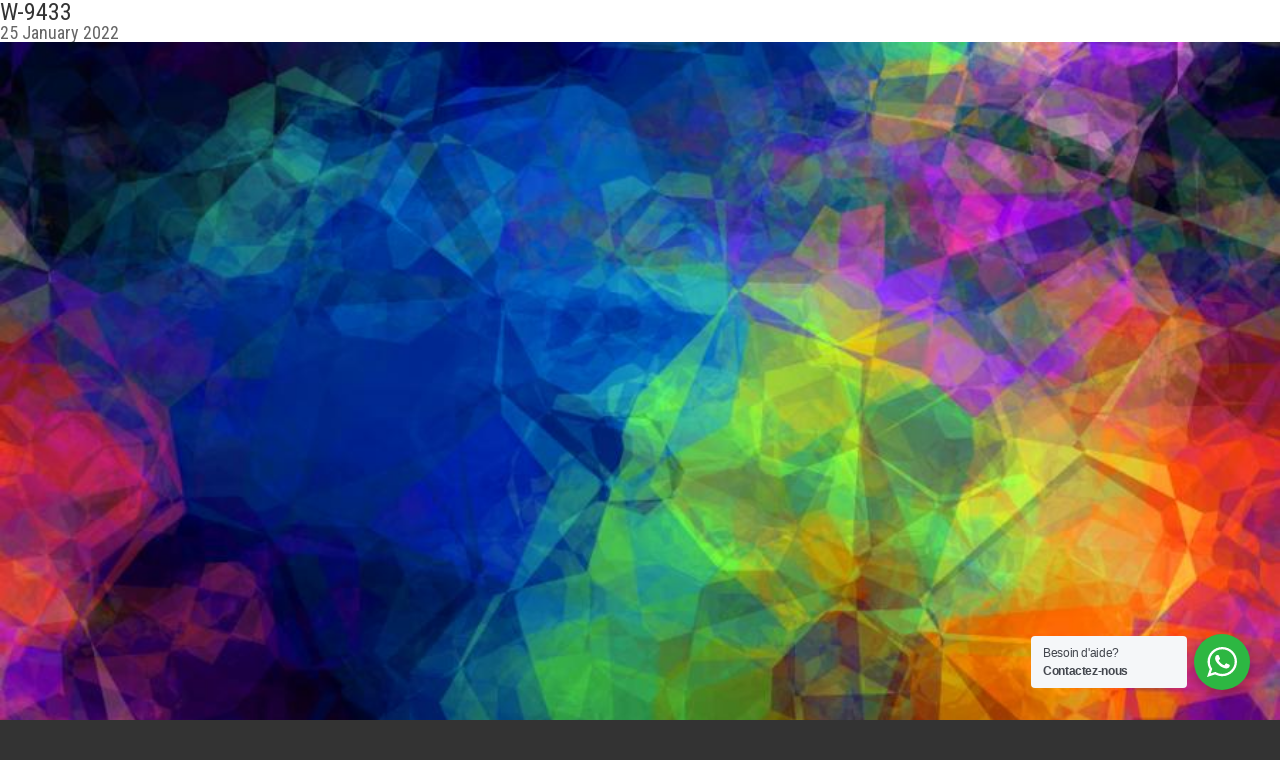

--- FILE ---
content_type: text/html; charset=UTF-8
request_url: https://www.gad-center.com/webinar/random-35/
body_size: 24532
content:
<!DOCTYPE html>
<html lang="en-US">
<head>
    <!-- Google tag (gtag.js) -->
    <script async src="https://www.googletagmanager.com/gtag/js?id=G-NCSGWR478Z"></script>
    <script>
        window.dataLayer = window.dataLayer || [];
        function gtag(){dataLayer.push(arguments);}
        gtag('js', new Date());

        gtag('config', 'G-NCSGWR478Z');
    </script>
    <script>(function(w,d,s,l,i){w[l]=w[l]||[];w[l].push({'gtm.start':
                new Date().getTime(),event:'gtm.js'});var f=d.getElementsByTagName(s)[0],
            j=d.createElement(s),dl=l!='dataLayer'?'&l='+l:'';j.async=true;j.src=
            'https://www.googletagmanager.com/gtm.js?id='+i+dl;f.parentNode.insertBefore(j,f);
        })(window,document,'script','dataLayer','GTM-WB5MH65');</script>
	<meta charset="UTF-8"/>
	
	<meta property="og:title" content="W-9433 | GAD Center | Leader en formation dentaire esthétique et réhabilitation"/>
	<meta name="twitter:title" content="W-9433 | GAD Center | Leader en formation dentaire esthétique et réhabilitation"/>
	<meta property="og:url" content="https://www.gad-center.com/webinar/random-35/"/>
	<meta property="og:type" content="article"/>
	<meta property="og:image" content="https://www.gad-center.com/wp-content/themes/gad-bct-v2.0/images/gad-center-logo.jpg"/>
	<meta name="twitter:image" content="https://www.gad-center.com/wp-content/themes/gad-bct-v2.0/images/gad-center-logo.jpg"/>
	<meta name="google-site-verification" content="fsfqBiQmWsInFkQSHEMelgUqwhzjKUG1l42Dn6Uo3Lg" />
	<!--[if lt IE 9]>
	<script src="js/html5shiv.js"></script><![endif]-->
	<link rel="profile" href="http://gmpg.org/xfn/11"/>

	

	<link data-minify="1" rel="preload" href="https://www.gad-center.com/wp-content/cache/min/1/wp-content/themes/gad-bct-v3.0/css/font-awesome.min.css?ver=1764151839" data-rocket-async="style" as="style" onload="this.onload=null;this.rel='stylesheet'" onerror="this.removeAttribute('data-rocket-async')" >
	<link data-minify="1" rel="preload" href="https://www.gad-center.com/wp-content/cache/background-css/www.gad-center.com/wp-content/cache/min/1/wp-content/themes/gad-bct-v3.0/fancybox/jquery.fancybox.css?ver=1764151839&wpr_t=1764193075" data-rocket-async="style" as="style" onload="this.onload=null;this.rel='stylesheet'" onerror="this.removeAttribute('data-rocket-async')" >
	<link data-minify="1" rel="preload" href="https://www.gad-center.com/wp-content/cache/min/1/wp-content/themes/gad-bct-v3.0/css/basket.css?ver=1764151839" data-rocket-async="style" as="style" onload="this.onload=null;this.rel='stylesheet'" onerror="this.removeAttribute('data-rocket-async')" >

	<link rel="pingback" href="https://www.gad-center.com/xmlrpc.php"/>
	<meta name="viewport" content="width=device-width">

	<meta name='robots' content='index, follow, max-image-preview:large, max-snippet:-1, max-video-preview:-1' />

<!-- Google Tag Manager for WordPress by gtm4wp.com -->
<script data-cfasync="false" data-pagespeed-no-defer>
	var gtm4wp_datalayer_name = "dataLayer";
	var dataLayer = dataLayer || [];
</script>
<!-- End Google Tag Manager for WordPress by gtm4wp.com -->
	<!-- This site is optimized with the Yoast SEO plugin v19.6 - https://yoast.com/wordpress/plugins/seo/ -->
	<title>W-9433 | GAD Center | Leader en formation dentaire esthétique et réhabilitation</title><style id="rocket-critical-css">/wp-content/themes/gad-bct-v3.0/style.css</style><link rel="preload" data-rocket-preload as="style" href="https://fonts.googleapis.com/css?family=Roboto%20Condensed%3A300%2C300i%2C400%2C400i%2C700%2C700i&#038;display=swap" /><link rel="stylesheet" href="https://fonts.googleapis.com/css?family=Roboto%20Condensed%3A300%2C300i%2C400%2C400i%2C700%2C700i&#038;display=swap" media="print" onload="this.media='all'" /><noscript><link rel="stylesheet" href="https://fonts.googleapis.com/css?family=Roboto%20Condensed%3A300%2C300i%2C400%2C400i%2C700%2C700i&#038;display=swap" /></noscript>
	<link rel="canonical" href="https://www.gad-center.com/webinar/random-35/" />
	<meta property="og:locale" content="en_US" />
	<meta property="og:type" content="article" />
	<meta property="og:title" content="W-9433 | GAD Center | Leader en formation dentaire esthétique et réhabilitation" />
	<meta property="og:url" content="https://www.gad-center.com/webinar/random-35/" />
	<meta property="og:site_name" content="GAD Center | Leader en formation dentaire esthétique et réhabilitation" />
	<meta property="article:modified_time" content="2022-06-15T12:18:42+00:00" />
	<meta name="twitter:card" content="summary" />
	<script type="application/ld+json" class="yoast-schema-graph">{"@context":"https://schema.org","@graph":[{"@type":"WebPage","@id":"https://www.gad-center.com/webinar/random-35/","url":"https://www.gad-center.com/webinar/random-35/","name":"W-9433 | GAD Center | Leader en formation dentaire esthétique et réhabilitation","isPartOf":{"@id":"https://www.gad-center.com/#website"},"datePublished":"2022-01-25T22:53:48+00:00","dateModified":"2022-06-15T12:18:42+00:00","breadcrumb":{"@id":"https://www.gad-center.com/webinar/random-35/#breadcrumb"},"inLanguage":"en-US","potentialAction":[{"@type":"ReadAction","target":["https://www.gad-center.com/webinar/random-35/"]}]},{"@type":"BreadcrumbList","@id":"https://www.gad-center.com/webinar/random-35/#breadcrumb","itemListElement":[{"@type":"ListItem","position":1,"name":"Accueil","item":"https://www.gad-center.com/"},{"@type":"ListItem","position":2,"name":"W-9433"}]},{"@type":"WebSite","@id":"https://www.gad-center.com/#website","url":"https://www.gad-center.com/","name":"GAD Center | Leader en formation dentaire esthétique et réhabilitation","description":"GAD Center | Leader en formation dentaire esthétique et réhabilitation","publisher":{"@id":"https://www.gad-center.com/#organization"},"potentialAction":[{"@type":"SearchAction","target":{"@type":"EntryPoint","urlTemplate":"https://www.gad-center.com/?s={search_term_string}"},"query-input":"required name=search_term_string"}],"inLanguage":"en-US"},{"@type":"Organization","@id":"https://www.gad-center.com/#organization","name":"GAD Center | Leader en formation dentaire esthétique et réhabilitation","url":"https://www.gad-center.com/","sameAs":[],"logo":{"@type":"ImageObject","inLanguage":"en-US","@id":"https://www.gad-center.com/#/schema/logo/image/","url":"https://www.gad-center.com/wp-content/uploads/2018/10/unnamed.png","contentUrl":"https://www.gad-center.com/wp-content/uploads/2018/10/unnamed.png","width":280,"height":140,"caption":"GAD Center | Leader en formation dentaire esthétique et réhabilitation"},"image":{"@id":"https://www.gad-center.com/#/schema/logo/image/"}}]}</script>
	<!-- / Yoast SEO plugin. -->


<link rel='dns-prefetch' href='//maxcdn.bootstrapcdn.com' />
<link rel='dns-prefetch' href='//cdnjs.cloudflare.com' />
<link rel='dns-prefetch' href='//www.google.com' />
<link href='https://fonts.gstatic.com' crossorigin rel='preconnect' />
<link rel="alternate" type="application/rss+xml" title="GAD Center | Leader en formation dentaire esthétique et réhabilitation &raquo; Feed" href="https://www.gad-center.com/feed/" />
<link rel="alternate" type="application/rss+xml" title="GAD Center | Leader en formation dentaire esthétique et réhabilitation &raquo; Comments Feed" href="https://www.gad-center.com/comments/feed/" />
<!--[if lt IE 9]>
	<script src="//html5shiv.googlecode.com/svn/trunk/html5.js"></script>
	<script>window.html5 || document.write(unescape('%3Cscript src="https://www.gad-center.com/wp-content/themes/boilerplate/js/html5shiv.js"%3E%3C/script%3E'))</script>
<![endif]-->
<link rel='preload'   href='https://www.gad-center.com/wp-content/cache/background-css/www.gad-center.com/wp-content/plugins/instagram-feed-pro/css/sbi-styles.min.css?wpr_t=1764193075' data-rocket-async="style" as="style" onload="this.onload=null;this.rel='stylesheet'" onerror="this.removeAttribute('data-rocket-async')"  type='text/css' media='all' />
<link rel='preload'   href='https://www.gad-center.com/wp-includes/css/dist/block-library/style.min.css' data-rocket-async="style" as="style" onload="this.onload=null;this.rel='stylesheet'" onerror="this.removeAttribute('data-rocket-async')"  type='text/css' media='all' />
<link data-minify="1" rel='preload'   href='https://www.gad-center.com/wp-content/cache/min/1/wp-content/plugins/wp-whatsapp/assets/dist/css/style.css?ver=1764151839' data-rocket-async="style" as="style" onload="this.onload=null;this.rel='stylesheet'" onerror="this.removeAttribute('data-rocket-async')"  type='text/css' media='all' />
<style id='global-styles-inline-css' type='text/css'>
body{--wp--preset--color--black: #000000;--wp--preset--color--cyan-bluish-gray: #abb8c3;--wp--preset--color--white: #ffffff;--wp--preset--color--pale-pink: #f78da7;--wp--preset--color--vivid-red: #cf2e2e;--wp--preset--color--luminous-vivid-orange: #ff6900;--wp--preset--color--luminous-vivid-amber: #fcb900;--wp--preset--color--light-green-cyan: #7bdcb5;--wp--preset--color--vivid-green-cyan: #00d084;--wp--preset--color--pale-cyan-blue: #8ed1fc;--wp--preset--color--vivid-cyan-blue: #0693e3;--wp--preset--color--vivid-purple: #9b51e0;--wp--preset--gradient--vivid-cyan-blue-to-vivid-purple: linear-gradient(135deg,rgba(6,147,227,1) 0%,rgb(155,81,224) 100%);--wp--preset--gradient--light-green-cyan-to-vivid-green-cyan: linear-gradient(135deg,rgb(122,220,180) 0%,rgb(0,208,130) 100%);--wp--preset--gradient--luminous-vivid-amber-to-luminous-vivid-orange: linear-gradient(135deg,rgba(252,185,0,1) 0%,rgba(255,105,0,1) 100%);--wp--preset--gradient--luminous-vivid-orange-to-vivid-red: linear-gradient(135deg,rgba(255,105,0,1) 0%,rgb(207,46,46) 100%);--wp--preset--gradient--very-light-gray-to-cyan-bluish-gray: linear-gradient(135deg,rgb(238,238,238) 0%,rgb(169,184,195) 100%);--wp--preset--gradient--cool-to-warm-spectrum: linear-gradient(135deg,rgb(74,234,220) 0%,rgb(151,120,209) 20%,rgb(207,42,186) 40%,rgb(238,44,130) 60%,rgb(251,105,98) 80%,rgb(254,248,76) 100%);--wp--preset--gradient--blush-light-purple: linear-gradient(135deg,rgb(255,206,236) 0%,rgb(152,150,240) 100%);--wp--preset--gradient--blush-bordeaux: linear-gradient(135deg,rgb(254,205,165) 0%,rgb(254,45,45) 50%,rgb(107,0,62) 100%);--wp--preset--gradient--luminous-dusk: linear-gradient(135deg,rgb(255,203,112) 0%,rgb(199,81,192) 50%,rgb(65,88,208) 100%);--wp--preset--gradient--pale-ocean: linear-gradient(135deg,rgb(255,245,203) 0%,rgb(182,227,212) 50%,rgb(51,167,181) 100%);--wp--preset--gradient--electric-grass: linear-gradient(135deg,rgb(202,248,128) 0%,rgb(113,206,126) 100%);--wp--preset--gradient--midnight: linear-gradient(135deg,rgb(2,3,129) 0%,rgb(40,116,252) 100%);--wp--preset--duotone--dark-grayscale: url('#wp-duotone-dark-grayscale');--wp--preset--duotone--grayscale: url('#wp-duotone-grayscale');--wp--preset--duotone--purple-yellow: url('#wp-duotone-purple-yellow');--wp--preset--duotone--blue-red: url('#wp-duotone-blue-red');--wp--preset--duotone--midnight: url('#wp-duotone-midnight');--wp--preset--duotone--magenta-yellow: url('#wp-duotone-magenta-yellow');--wp--preset--duotone--purple-green: url('#wp-duotone-purple-green');--wp--preset--duotone--blue-orange: url('#wp-duotone-blue-orange');--wp--preset--font-size--small: 13px;--wp--preset--font-size--medium: 20px;--wp--preset--font-size--large: 36px;--wp--preset--font-size--x-large: 42px;}.has-black-color{color: var(--wp--preset--color--black) !important;}.has-cyan-bluish-gray-color{color: var(--wp--preset--color--cyan-bluish-gray) !important;}.has-white-color{color: var(--wp--preset--color--white) !important;}.has-pale-pink-color{color: var(--wp--preset--color--pale-pink) !important;}.has-vivid-red-color{color: var(--wp--preset--color--vivid-red) !important;}.has-luminous-vivid-orange-color{color: var(--wp--preset--color--luminous-vivid-orange) !important;}.has-luminous-vivid-amber-color{color: var(--wp--preset--color--luminous-vivid-amber) !important;}.has-light-green-cyan-color{color: var(--wp--preset--color--light-green-cyan) !important;}.has-vivid-green-cyan-color{color: var(--wp--preset--color--vivid-green-cyan) !important;}.has-pale-cyan-blue-color{color: var(--wp--preset--color--pale-cyan-blue) !important;}.has-vivid-cyan-blue-color{color: var(--wp--preset--color--vivid-cyan-blue) !important;}.has-vivid-purple-color{color: var(--wp--preset--color--vivid-purple) !important;}.has-black-background-color{background-color: var(--wp--preset--color--black) !important;}.has-cyan-bluish-gray-background-color{background-color: var(--wp--preset--color--cyan-bluish-gray) !important;}.has-white-background-color{background-color: var(--wp--preset--color--white) !important;}.has-pale-pink-background-color{background-color: var(--wp--preset--color--pale-pink) !important;}.has-vivid-red-background-color{background-color: var(--wp--preset--color--vivid-red) !important;}.has-luminous-vivid-orange-background-color{background-color: var(--wp--preset--color--luminous-vivid-orange) !important;}.has-luminous-vivid-amber-background-color{background-color: var(--wp--preset--color--luminous-vivid-amber) !important;}.has-light-green-cyan-background-color{background-color: var(--wp--preset--color--light-green-cyan) !important;}.has-vivid-green-cyan-background-color{background-color: var(--wp--preset--color--vivid-green-cyan) !important;}.has-pale-cyan-blue-background-color{background-color: var(--wp--preset--color--pale-cyan-blue) !important;}.has-vivid-cyan-blue-background-color{background-color: var(--wp--preset--color--vivid-cyan-blue) !important;}.has-vivid-purple-background-color{background-color: var(--wp--preset--color--vivid-purple) !important;}.has-black-border-color{border-color: var(--wp--preset--color--black) !important;}.has-cyan-bluish-gray-border-color{border-color: var(--wp--preset--color--cyan-bluish-gray) !important;}.has-white-border-color{border-color: var(--wp--preset--color--white) !important;}.has-pale-pink-border-color{border-color: var(--wp--preset--color--pale-pink) !important;}.has-vivid-red-border-color{border-color: var(--wp--preset--color--vivid-red) !important;}.has-luminous-vivid-orange-border-color{border-color: var(--wp--preset--color--luminous-vivid-orange) !important;}.has-luminous-vivid-amber-border-color{border-color: var(--wp--preset--color--luminous-vivid-amber) !important;}.has-light-green-cyan-border-color{border-color: var(--wp--preset--color--light-green-cyan) !important;}.has-vivid-green-cyan-border-color{border-color: var(--wp--preset--color--vivid-green-cyan) !important;}.has-pale-cyan-blue-border-color{border-color: var(--wp--preset--color--pale-cyan-blue) !important;}.has-vivid-cyan-blue-border-color{border-color: var(--wp--preset--color--vivid-cyan-blue) !important;}.has-vivid-purple-border-color{border-color: var(--wp--preset--color--vivid-purple) !important;}.has-vivid-cyan-blue-to-vivid-purple-gradient-background{background: var(--wp--preset--gradient--vivid-cyan-blue-to-vivid-purple) !important;}.has-light-green-cyan-to-vivid-green-cyan-gradient-background{background: var(--wp--preset--gradient--light-green-cyan-to-vivid-green-cyan) !important;}.has-luminous-vivid-amber-to-luminous-vivid-orange-gradient-background{background: var(--wp--preset--gradient--luminous-vivid-amber-to-luminous-vivid-orange) !important;}.has-luminous-vivid-orange-to-vivid-red-gradient-background{background: var(--wp--preset--gradient--luminous-vivid-orange-to-vivid-red) !important;}.has-very-light-gray-to-cyan-bluish-gray-gradient-background{background: var(--wp--preset--gradient--very-light-gray-to-cyan-bluish-gray) !important;}.has-cool-to-warm-spectrum-gradient-background{background: var(--wp--preset--gradient--cool-to-warm-spectrum) !important;}.has-blush-light-purple-gradient-background{background: var(--wp--preset--gradient--blush-light-purple) !important;}.has-blush-bordeaux-gradient-background{background: var(--wp--preset--gradient--blush-bordeaux) !important;}.has-luminous-dusk-gradient-background{background: var(--wp--preset--gradient--luminous-dusk) !important;}.has-pale-ocean-gradient-background{background: var(--wp--preset--gradient--pale-ocean) !important;}.has-electric-grass-gradient-background{background: var(--wp--preset--gradient--electric-grass) !important;}.has-midnight-gradient-background{background: var(--wp--preset--gradient--midnight) !important;}.has-small-font-size{font-size: var(--wp--preset--font-size--small) !important;}.has-medium-font-size{font-size: var(--wp--preset--font-size--medium) !important;}.has-large-font-size{font-size: var(--wp--preset--font-size--large) !important;}.has-x-large-font-size{font-size: var(--wp--preset--font-size--x-large) !important;}
</style>
<link data-minify="1" rel='preload'   href='https://www.gad-center.com/wp-content/cache/min/1/wp-content/plugins/contact-form-7/includes/css/styles.css?ver=1764151839' data-rocket-async="style" as="style" onload="this.onload=null;this.rel='stylesheet'" onerror="this.removeAttribute('data-rocket-async')"  type='text/css' media='all' />
<link data-minify="1" rel='preload'   href='https://www.gad-center.com/wp-content/cache/min/1/wp-content/plugins/widget-google-reviews/assets/css/public-main.css?ver=1764151839' data-rocket-async="style" as="style" onload="this.onload=null;this.rel='stylesheet'" onerror="this.removeAttribute('data-rocket-async')"  type='text/css' media='all' />
<link data-minify="1" rel='preload'   href='https://www.gad-center.com/wp-content/cache/min/1/wp-content/themes/gad-bct-v3.0/css/bootstrap.css?ver=1764151839' data-rocket-async="style" as="style" onload="this.onload=null;this.rel='stylesheet'" onerror="this.removeAttribute('data-rocket-async')"  type='text/css' media='all' />
<link data-minify="1" rel='preload'   href='https://www.gad-center.com/wp-content/cache/min/1/wp-includes/css/dashicons.min.css?ver=1764151839' data-rocket-async="style" as="style" onload="this.onload=null;this.rel='stylesheet'" onerror="this.removeAttribute('data-rocket-async')"  type='text/css' media='all' />
<link data-minify="1" rel='preload'   href='https://www.gad-center.com/wp-content/cache/background-css/www.gad-center.com/wp-content/cache/min/1/wp-content/themes/gad-bct-v3.0/style.css?ver=1764151840&wpr_t=1764193075' data-rocket-async="style" as="style" onload="this.onload=null;this.rel='stylesheet'" onerror="this.removeAttribute('data-rocket-async')"  type='text/css' media='all' />
<link rel='preload'   href='https://www.gad-center.com/wp-content/themes/gad-bct-v3.0/css/jquery.fancybox.min.css' data-rocket-async="style" as="style" onload="this.onload=null;this.rel='stylesheet'" onerror="this.removeAttribute('data-rocket-async')"  type='text/css' media='all' />
<script data-minify="1" type='text/javascript' defer="defer" src='https://www.gad-center.com/wp-content/cache/min/1/wp-content/plugins/widget-google-reviews/assets/js/public-main.js?ver=1764151840' id='grw-public-main-js-js'></script>
<script type='text/javascript' src='https://www.gad-center.com/wp-content/themes/gad-bct-v3.0/js/device.min.js' id='device-js' data-rocket-defer defer></script>
<script type='text/javascript' src='https://www.gad-center.com/wp-includes/js/jquery/jquery.min.js' id='jquery-core-js' data-rocket-defer defer></script>
<script type='text/javascript' id='jquery-core-js-after'>window.addEventListener('DOMContentLoaded', function() {
$ = jQuery;
});</script>
<script type='text/javascript' src='https://www.gad-center.com/wp-includes/js/jquery/jquery-migrate.min.js' id='jquery-migrate-js' data-rocket-defer defer></script>
<script data-minify="1" type='text/javascript' src='https://www.gad-center.com/wp-content/cache/min/1/wp-content/themes/gad-bct-v3.0/js/jquery.mb.YTPlayer.js?ver=1764151847' id='YTPlayer-js' data-rocket-defer defer></script>
<script type='text/javascript' src='https://www.gad-center.com/wp-content/themes/gad-bct-v3.0/js/jquery.maskedinput.min.js' id='jquery.maskedinput-js' data-rocket-defer defer></script>
<script data-minify="1" type='text/javascript' src='https://www.gad-center.com/wp-content/cache/min/1/wp-content/themes/gad-bct-v3.0/js/mail.js?ver=1764151847' id='mail-js' data-rocket-defer defer></script>
<script data-minify="1" type='text/javascript' src='https://www.gad-center.com/wp-content/cache/min/1/bootstrap/3.3.7/js/bootstrap.min.js?ver=1764151840' id='bootstrap-js' data-rocket-defer defer></script>
<script data-minify="1" type='text/javascript' src='https://www.gad-center.com/wp-content/cache/min/1/ajax/libs/slick-carousel/1.8.1/slick.js?ver=1764151841' id='slick-js' data-rocket-defer defer></script>
<link rel="https://api.w.org/" href="https://www.gad-center.com/wp-json/" /><link rel="alternate" type="application/json" href="https://www.gad-center.com/wp-json/wp/v2/webinar/9433" />
<link rel="alternate" type="application/json+oembed" href="https://www.gad-center.com/wp-json/oembed/1.0/embed?url=https%3A%2F%2Fwww.gad-center.com%2Fwebinar%2Frandom-35%2F" />
<link rel="alternate" type="text/xml+oembed" href="https://www.gad-center.com/wp-json/oembed/1.0/embed?url=https%3A%2F%2Fwww.gad-center.com%2Fwebinar%2Frandom-35%2F&#038;format=xml" />

<!-- Google Tag Manager for WordPress by gtm4wp.com -->
<!-- GTM Container placement set to automatic -->
<script data-cfasync="false" data-pagespeed-no-defer>
	var dataLayer_content = {"pagePostType":"webinar","pagePostType2":"single-webinar","pagePostAuthor":"mediweb"};
	dataLayer.push( dataLayer_content );
</script>
<script data-cfasync="false">
(function(w,d,s,l,i){w[l]=w[l]||[];w[l].push({'gtm.start':
new Date().getTime(),event:'gtm.js'});var f=d.getElementsByTagName(s)[0],
j=d.createElement(s),dl=l!='dataLayer'?'&l='+l:'';j.async=true;j.src=
'//www.googletagmanager.com/gtm.js?id='+i+dl;f.parentNode.insertBefore(j,f);
})(window,document,'script','dataLayer','GTM-WB5MH65');
</script>
<!-- End Google Tag Manager for WordPress by gtm4wp.com --><link rel="icon" href="https://www.gad-center.com/wp-content/uploads/2016/07/cropped-gad-logo-32x32.png" sizes="32x32" />
<link rel="icon" href="https://www.gad-center.com/wp-content/uploads/2016/07/cropped-gad-logo-192x192.png" sizes="192x192" />
<link rel="apple-touch-icon" href="https://www.gad-center.com/wp-content/uploads/2016/07/cropped-gad-logo-180x180.png" />
<meta name="msapplication-TileImage" content="https://www.gad-center.com/wp-content/uploads/2016/07/cropped-gad-logo-270x270.png" />
<noscript><style id="rocket-lazyload-nojs-css">.rll-youtube-player, [data-lazy-src]{display:none !important;}</style></noscript><script>
/*! loadCSS rel=preload polyfill. [c]2017 Filament Group, Inc. MIT License */
(function(w){"use strict";if(!w.loadCSS){w.loadCSS=function(){}}
var rp=loadCSS.relpreload={};rp.support=(function(){var ret;try{ret=w.document.createElement("link").relList.supports("preload")}catch(e){ret=!1}
return function(){return ret}})();rp.bindMediaToggle=function(link){var finalMedia=link.media||"all";function enableStylesheet(){link.media=finalMedia}
if(link.addEventListener){link.addEventListener("load",enableStylesheet)}else if(link.attachEvent){link.attachEvent("onload",enableStylesheet)}
setTimeout(function(){link.rel="stylesheet";link.media="only x"});setTimeout(enableStylesheet,3000)};rp.poly=function(){if(rp.support()){return}
var links=w.document.getElementsByTagName("link");for(var i=0;i<links.length;i++){var link=links[i];if(link.rel==="preload"&&link.getAttribute("as")==="style"&&!link.getAttribute("data-loadcss")){link.setAttribute("data-loadcss",!0);rp.bindMediaToggle(link)}}};if(!rp.support()){rp.poly();var run=w.setInterval(rp.poly,500);if(w.addEventListener){w.addEventListener("load",function(){rp.poly();w.clearInterval(run)})}else if(w.attachEvent){w.attachEvent("onload",function(){rp.poly();w.clearInterval(run)})}}
if(typeof exports!=="undefined"){exports.loadCSS=loadCSS}
else{w.loadCSS=loadCSS}}(typeof global!=="undefined"?global:this))
</script>

<style id="wpr-lazyload-bg-container"></style><style id="wpr-lazyload-bg-exclusion"></style>
<noscript>
<style id="wpr-lazyload-bg-nostyle">#fancybox-loading div{--wpr-bg-9ee5cd59-bb7d-445f-a0ab-6b91883aad24: url('https://www.gad-center.com/wp-content/themes/gad-bct-v3.0/fancybox/fancybox_loading.gif');}#fancybox-loading div{--wpr-bg-b2d6d54e-94d4-420c-a439-29b03f73ca45: url('https://www.gad-center.com/wp-content/themes/gad-bct-v3.0/fancybox/fancybox_loading@2x.gif');}.fancybox-nav{--wpr-bg-f927c010-0d3a-4983-b1c0-23424a2131ae: url('https://www.gad-center.com/wp-content/themes/gad-bct-v3.0/fancybox/blank.gif');}.fancybox-overlay{--wpr-bg-52515c6c-37c6-439b-b3d0-82902fb5e34b: url('https://www.gad-center.com/wp-content/themes/gad-bct-v3.0/fancybox/fancybox_overlay.png');}#fancybox-loading,.fancybox-close,.fancybox-next span,.fancybox-prev span{--wpr-bg-762011ce-0af0-45f6-95fc-d9881bbb758b: url('https://www.gad-center.com/wp-content/themes/gad-bct-v3.0/fancybox/fancybox_sprite.png');}#fancybox-loading,.fancybox-close,.fancybox-next span,.fancybox-prev span{--wpr-bg-e4d650d6-98c1-41f3-86c9-decae24140b7: url('https://www.gad-center.com/wp-content/themes/gad-bct-v3.0/fancybox/fancybox_sprite@2x.png');}.sbi_lb-loader span{--wpr-bg-09ed6a18-9563-4251-bd39-837197586a14: url('https://www.gad-center.com/wp-content/plugins/instagram-feed-pro/img/sbi-sprite.png');}.sbi_lb-nav span{--wpr-bg-b3adca4a-7726-413e-8e70-9a650155670d: url('https://www.gad-center.com/wp-content/plugins/instagram-feed-pro/img/sbi-sprite.png');}.sb_instagram_header .sbi_header_img_hover i{--wpr-bg-08753f7e-c122-4e50-ad8c-d48dd46ba9a7: url('https://www.gad-center.com/wp-content/plugins/instagram-feed-pro/img/small-logo.png');}.sb_instagram_header.sbi_story .sbi_header_img_hover .sbi_new_logo{--wpr-bg-90ff0c91-83e4-44a5-baf6-6d4ef45cb96f: url('https://www.gad-center.com/wp-content/plugins/instagram-feed-pro/img/sbi-sprite.png');}.reviews-slider__item{--wpr-bg-b5aa93b8-1b08-4794-9f7c-44dab2aee060: url('https://www.gad-center.com/wp-content/themes/gad-bct-v3.0/images/review-slider-bg.svg');}.reviews-slider .slick-arrow{--wpr-bg-adb60a8e-eaf8-44fa-83cd-f3530662834d: url('https://www.gad-center.com/wp-content/themes/gad-bct-v3.0/images/slick-arrow.svg');}ul.bjqs-controls.v-centered li.bjqs-prev a{--wpr-bg-8f9ffc29-b21c-4ffd-9035-32956af32a77: url('https://www.gad-center.com/wp-content/themes/gad-bct-v3.0/images/arrow-left.png');}ul.bjqs-controls.v-centered li.bjqs-next a{--wpr-bg-481793c9-cedc-4f1d-9f53-b536a8e080af: url('https://www.gad-center.com/wp-content/themes/gad-bct-v3.0/images/arrow-right.png');}.input-box.input-box-pass .show-password{--wpr-bg-a65dc2a3-6894-4186-9708-ce4de6cff8e5: url('https://www.gad-center.com/wp-content/themes/gad-bct-v3.0/images/eye-hide.svg');}.input-box.input-box-pass .show-password.active{--wpr-bg-efea66e5-26f1-440e-bfa9-642290fc922e: url('https://www.gad-center.com/wp-content/themes/gad-bct-v3.0/images/eye.svg');}.checkbox-box label::after{--wpr-bg-78e441f6-ef27-460d-bb37-90353166cd1b: url('https://www.gad-center.com/wp-content/themes/gad-bct-v3.0/images/check.svg');}.cabinet-page .content-items table tbody tr td a.download:before{--wpr-bg-55bb34e5-c55b-4978-945e-1ba48aedee88: url('https://www.gad-center.com/wp-content/themes/gad-bct-v3.0/images/down-ico.svg');}.reviews .wrapper-slider-reviews .item{--wpr-bg-df9625be-dff5-47a6-aec6-87e1db68c0cd: url('https://www.gad-center.com/wp-content/themes/gad-bct-v3.0/images/image_slick_item_reviews.svg');}body .footer .reviews-footer-slider .item{--wpr-bg-8649bae0-dfa0-4785-b45b-e51e006883cd: url('https://www.gad-center.com/wp-content/themes/gad-bct-v3.0/images/image_slick_item_reviews_footer.svg');}body .footer .slick-arrow{--wpr-bg-fb78a894-582b-42ba-af25-279ed26c2420: url('https://www.gad-center.com/wp-content/themes/gad-bct-v3.0/images/slick-arrow.svg');}#add_payment_method #payment div.payment_box .wc-credit-card-form-card-cvc.visa,#add_payment_method #payment div.payment_box .wc-credit-card-form-card-expiry.visa,#add_payment_method #payment div.payment_box .wc-credit-card-form-card-number.visa,.woocommerce-checkout #payment div.payment_box .wc-credit-card-form-card-cvc.visa,.woocommerce-checkout #payment div.payment_box .wc-credit-card-form-card-expiry.visa,.woocommerce-checkout #payment div.payment_box .wc-credit-card-form-card-number.visa{--wpr-bg-a41a1bfd-36df-410e-a834-068766b9855f: url('https://www.gad-center.com/wp-content/themes/gad-bct-v3.0/images-woo/icons/credit-cards/visa.png');}#add_payment_method #payment div.payment_box .wc-credit-card-form-card-cvc.mastercard,#add_payment_method #payment div.payment_box .wc-credit-card-form-card-expiry.mastercard,#add_payment_method #payment div.payment_box .wc-credit-card-form-card-number.mastercard,.woocommerce-checkout #payment div.payment_box .wc-credit-card-form-card-cvc.mastercard,.woocommerce-checkout #payment div.payment_box .wc-credit-card-form-card-expiry.mastercard,.woocommerce-checkout #payment div.payment_box .wc-credit-card-form-card-number.mastercard{--wpr-bg-c7b476fc-cb78-466f-aa00-3bfc4b4084e4: url('https://www.gad-center.com/wp-content/themes/gad-bct-v3.0/images-woo/icons/credit-cards/mastercard.png');}#add_payment_method #payment div.payment_box .wc-credit-card-form-card-cvc.laser,#add_payment_method #payment div.payment_box .wc-credit-card-form-card-expiry.laser,#add_payment_method #payment div.payment_box .wc-credit-card-form-card-number.laser,.woocommerce-checkout #payment div.payment_box .wc-credit-card-form-card-cvc.laser,.woocommerce-checkout #payment div.payment_box .wc-credit-card-form-card-expiry.laser,.woocommerce-checkout #payment div.payment_box .wc-credit-card-form-card-number.laser{--wpr-bg-3d50ac85-5ec7-4f00-8877-a5e4b60a3280: url('https://www.gad-center.com/wp-content/themes/gad-bct-v3.0/images-woo/icons/credit-cards/laser.png');}#add_payment_method #payment div.payment_box .wc-credit-card-form-card-cvc.dinersclub,#add_payment_method #payment div.payment_box .wc-credit-card-form-card-expiry.dinersclub,#add_payment_method #payment div.payment_box .wc-credit-card-form-card-number.dinersclub,.woocommerce-checkout #payment div.payment_box .wc-credit-card-form-card-cvc.dinersclub,.woocommerce-checkout #payment div.payment_box .wc-credit-card-form-card-expiry.dinersclub,.woocommerce-checkout #payment div.payment_box .wc-credit-card-form-card-number.dinersclub{--wpr-bg-412eb019-70c1-419e-bfbc-fad904ecbb34: url('https://www.gad-center.com/wp-content/themes/gad-bct-v3.0/images-woo/icons/credit-cards/diners.png');}#add_payment_method #payment div.payment_box .wc-credit-card-form-card-cvc.maestro,#add_payment_method #payment div.payment_box .wc-credit-card-form-card-expiry.maestro,#add_payment_method #payment div.payment_box .wc-credit-card-form-card-number.maestro,.woocommerce-checkout #payment div.payment_box .wc-credit-card-form-card-cvc.maestro,.woocommerce-checkout #payment div.payment_box .wc-credit-card-form-card-expiry.maestro,.woocommerce-checkout #payment div.payment_box .wc-credit-card-form-card-number.maestro{--wpr-bg-2876f2c6-9bf1-439a-8442-a1a38f44b5a2: url('https://www.gad-center.com/wp-content/themes/gad-bct-v3.0/images-woo/icons/credit-cards/maestro.png');}#add_payment_method #payment div.payment_box .wc-credit-card-form-card-cvc.jcb,#add_payment_method #payment div.payment_box .wc-credit-card-form-card-expiry.jcb,#add_payment_method #payment div.payment_box .wc-credit-card-form-card-number.jcb,.woocommerce-checkout #payment div.payment_box .wc-credit-card-form-card-cvc.jcb,.woocommerce-checkout #payment div.payment_box .wc-credit-card-form-card-expiry.jcb,.woocommerce-checkout #payment div.payment_box .wc-credit-card-form-card-number.jcb{--wpr-bg-1843b5e8-b92c-427d-9e50-1c2d72ea2a0e: url('https://www.gad-center.com/wp-content/themes/gad-bct-v3.0/images-woo/icons/credit-cards/jcb.png');}#add_payment_method #payment div.payment_box .wc-credit-card-form-card-cvc.amex,#add_payment_method #payment div.payment_box .wc-credit-card-form-card-expiry.amex,#add_payment_method #payment div.payment_box .wc-credit-card-form-card-number.amex,.woocommerce-checkout #payment div.payment_box .wc-credit-card-form-card-cvc.amex,.woocommerce-checkout #payment div.payment_box .wc-credit-card-form-card-expiry.amex,.woocommerce-checkout #payment div.payment_box .wc-credit-card-form-card-number.amex{--wpr-bg-0f738363-b8b5-46a1-9d6e-32c862a5130c: url('https://www.gad-center.com/wp-content/themes/gad-bct-v3.0/images-woo/icons/credit-cards/amex.png');}#add_payment_method #payment div.payment_box .wc-credit-card-form-card-cvc.discover,#add_payment_method #payment div.payment_box .wc-credit-card-form-card-expiry.discover,#add_payment_method #payment div.payment_box .wc-credit-card-form-card-number.discover,.woocommerce-checkout #payment div.payment_box .wc-credit-card-form-card-cvc.discover,.woocommerce-checkout #payment div.payment_box .wc-credit-card-form-card-expiry.discover,.woocommerce-checkout #payment div.payment_box .wc-credit-card-form-card-number.discover{--wpr-bg-ba998baf-5698-44a7-aa3f-3b1e4d4be931: url('https://www.gad-center.com/wp-content/themes/gad-bct-v3.0/images-woo/icons/credit-cards/discover.png');}.backet-check-p label:after,.wc-required-pdf label:after,#payment .place-order .wc-terms-and-conditions label:after{--wpr-bg-2bdea38b-a6ec-4b22-a11c-906769216ba7: url('https://www.gad-center.com/wp-content/themes/gad-bct-v3.0/images/newcheck.svg');}</style>
</noscript>
<script type="application/javascript">const rocket_pairs = [{"selector":"#fancybox-loading div","style":"#fancybox-loading div{--wpr-bg-9ee5cd59-bb7d-445f-a0ab-6b91883aad24: url('https:\/\/www.gad-center.com\/wp-content\/themes\/gad-bct-v3.0\/fancybox\/fancybox_loading.gif');}","hash":"9ee5cd59-bb7d-445f-a0ab-6b91883aad24","url":"https:\/\/www.gad-center.com\/wp-content\/themes\/gad-bct-v3.0\/fancybox\/fancybox_loading.gif"},{"selector":"#fancybox-loading div","style":"#fancybox-loading div{--wpr-bg-b2d6d54e-94d4-420c-a439-29b03f73ca45: url('https:\/\/www.gad-center.com\/wp-content\/themes\/gad-bct-v3.0\/fancybox\/fancybox_loading@2x.gif');}","hash":"b2d6d54e-94d4-420c-a439-29b03f73ca45","url":"https:\/\/www.gad-center.com\/wp-content\/themes\/gad-bct-v3.0\/fancybox\/fancybox_loading@2x.gif"},{"selector":".fancybox-nav","style":".fancybox-nav{--wpr-bg-f927c010-0d3a-4983-b1c0-23424a2131ae: url('https:\/\/www.gad-center.com\/wp-content\/themes\/gad-bct-v3.0\/fancybox\/blank.gif');}","hash":"f927c010-0d3a-4983-b1c0-23424a2131ae","url":"https:\/\/www.gad-center.com\/wp-content\/themes\/gad-bct-v3.0\/fancybox\/blank.gif"},{"selector":".fancybox-overlay","style":".fancybox-overlay{--wpr-bg-52515c6c-37c6-439b-b3d0-82902fb5e34b: url('https:\/\/www.gad-center.com\/wp-content\/themes\/gad-bct-v3.0\/fancybox\/fancybox_overlay.png');}","hash":"52515c6c-37c6-439b-b3d0-82902fb5e34b","url":"https:\/\/www.gad-center.com\/wp-content\/themes\/gad-bct-v3.0\/fancybox\/fancybox_overlay.png"},{"selector":"#fancybox-loading,.fancybox-close,.fancybox-next span,.fancybox-prev span","style":"#fancybox-loading,.fancybox-close,.fancybox-next span,.fancybox-prev span{--wpr-bg-762011ce-0af0-45f6-95fc-d9881bbb758b: url('https:\/\/www.gad-center.com\/wp-content\/themes\/gad-bct-v3.0\/fancybox\/fancybox_sprite.png');}","hash":"762011ce-0af0-45f6-95fc-d9881bbb758b","url":"https:\/\/www.gad-center.com\/wp-content\/themes\/gad-bct-v3.0\/fancybox\/fancybox_sprite.png"},{"selector":"#fancybox-loading,.fancybox-close,.fancybox-next span,.fancybox-prev span","style":"#fancybox-loading,.fancybox-close,.fancybox-next span,.fancybox-prev span{--wpr-bg-e4d650d6-98c1-41f3-86c9-decae24140b7: url('https:\/\/www.gad-center.com\/wp-content\/themes\/gad-bct-v3.0\/fancybox\/fancybox_sprite@2x.png');}","hash":"e4d650d6-98c1-41f3-86c9-decae24140b7","url":"https:\/\/www.gad-center.com\/wp-content\/themes\/gad-bct-v3.0\/fancybox\/fancybox_sprite@2x.png"},{"selector":".sbi_lb-loader span","style":".sbi_lb-loader span{--wpr-bg-09ed6a18-9563-4251-bd39-837197586a14: url('https:\/\/www.gad-center.com\/wp-content\/plugins\/instagram-feed-pro\/img\/sbi-sprite.png');}","hash":"09ed6a18-9563-4251-bd39-837197586a14","url":"https:\/\/www.gad-center.com\/wp-content\/plugins\/instagram-feed-pro\/img\/sbi-sprite.png"},{"selector":".sbi_lb-nav span","style":".sbi_lb-nav span{--wpr-bg-b3adca4a-7726-413e-8e70-9a650155670d: url('https:\/\/www.gad-center.com\/wp-content\/plugins\/instagram-feed-pro\/img\/sbi-sprite.png');}","hash":"b3adca4a-7726-413e-8e70-9a650155670d","url":"https:\/\/www.gad-center.com\/wp-content\/plugins\/instagram-feed-pro\/img\/sbi-sprite.png"},{"selector":".sb_instagram_header .sbi_header_img_hover i","style":".sb_instagram_header .sbi_header_img_hover i{--wpr-bg-08753f7e-c122-4e50-ad8c-d48dd46ba9a7: url('https:\/\/www.gad-center.com\/wp-content\/plugins\/instagram-feed-pro\/img\/small-logo.png');}","hash":"08753f7e-c122-4e50-ad8c-d48dd46ba9a7","url":"https:\/\/www.gad-center.com\/wp-content\/plugins\/instagram-feed-pro\/img\/small-logo.png"},{"selector":".sb_instagram_header.sbi_story .sbi_header_img_hover .sbi_new_logo","style":".sb_instagram_header.sbi_story .sbi_header_img_hover .sbi_new_logo{--wpr-bg-90ff0c91-83e4-44a5-baf6-6d4ef45cb96f: url('https:\/\/www.gad-center.com\/wp-content\/plugins\/instagram-feed-pro\/img\/sbi-sprite.png');}","hash":"90ff0c91-83e4-44a5-baf6-6d4ef45cb96f","url":"https:\/\/www.gad-center.com\/wp-content\/plugins\/instagram-feed-pro\/img\/sbi-sprite.png"},{"selector":".reviews-slider__item","style":".reviews-slider__item{--wpr-bg-b5aa93b8-1b08-4794-9f7c-44dab2aee060: url('https:\/\/www.gad-center.com\/wp-content\/themes\/gad-bct-v3.0\/images\/review-slider-bg.svg');}","hash":"b5aa93b8-1b08-4794-9f7c-44dab2aee060","url":"https:\/\/www.gad-center.com\/wp-content\/themes\/gad-bct-v3.0\/images\/review-slider-bg.svg"},{"selector":".reviews-slider .slick-arrow","style":".reviews-slider .slick-arrow{--wpr-bg-adb60a8e-eaf8-44fa-83cd-f3530662834d: url('https:\/\/www.gad-center.com\/wp-content\/themes\/gad-bct-v3.0\/images\/slick-arrow.svg');}","hash":"adb60a8e-eaf8-44fa-83cd-f3530662834d","url":"https:\/\/www.gad-center.com\/wp-content\/themes\/gad-bct-v3.0\/images\/slick-arrow.svg"},{"selector":"ul.bjqs-controls.v-centered li.bjqs-prev a","style":"ul.bjqs-controls.v-centered li.bjqs-prev a{--wpr-bg-8f9ffc29-b21c-4ffd-9035-32956af32a77: url('https:\/\/www.gad-center.com\/wp-content\/themes\/gad-bct-v3.0\/images\/arrow-left.png');}","hash":"8f9ffc29-b21c-4ffd-9035-32956af32a77","url":"https:\/\/www.gad-center.com\/wp-content\/themes\/gad-bct-v3.0\/images\/arrow-left.png"},{"selector":"ul.bjqs-controls.v-centered li.bjqs-next a","style":"ul.bjqs-controls.v-centered li.bjqs-next a{--wpr-bg-481793c9-cedc-4f1d-9f53-b536a8e080af: url('https:\/\/www.gad-center.com\/wp-content\/themes\/gad-bct-v3.0\/images\/arrow-right.png');}","hash":"481793c9-cedc-4f1d-9f53-b536a8e080af","url":"https:\/\/www.gad-center.com\/wp-content\/themes\/gad-bct-v3.0\/images\/arrow-right.png"},{"selector":".input-box.input-box-pass .show-password","style":".input-box.input-box-pass .show-password{--wpr-bg-a65dc2a3-6894-4186-9708-ce4de6cff8e5: url('https:\/\/www.gad-center.com\/wp-content\/themes\/gad-bct-v3.0\/images\/eye-hide.svg');}","hash":"a65dc2a3-6894-4186-9708-ce4de6cff8e5","url":"https:\/\/www.gad-center.com\/wp-content\/themes\/gad-bct-v3.0\/images\/eye-hide.svg"},{"selector":".input-box.input-box-pass .show-password.active","style":".input-box.input-box-pass .show-password.active{--wpr-bg-efea66e5-26f1-440e-bfa9-642290fc922e: url('https:\/\/www.gad-center.com\/wp-content\/themes\/gad-bct-v3.0\/images\/eye.svg');}","hash":"efea66e5-26f1-440e-bfa9-642290fc922e","url":"https:\/\/www.gad-center.com\/wp-content\/themes\/gad-bct-v3.0\/images\/eye.svg"},{"selector":".checkbox-box label","style":".checkbox-box label::after{--wpr-bg-78e441f6-ef27-460d-bb37-90353166cd1b: url('https:\/\/www.gad-center.com\/wp-content\/themes\/gad-bct-v3.0\/images\/check.svg');}","hash":"78e441f6-ef27-460d-bb37-90353166cd1b","url":"https:\/\/www.gad-center.com\/wp-content\/themes\/gad-bct-v3.0\/images\/check.svg"},{"selector":".cabinet-page .content-items table tbody tr td a.download","style":".cabinet-page .content-items table tbody tr td a.download:before{--wpr-bg-55bb34e5-c55b-4978-945e-1ba48aedee88: url('https:\/\/www.gad-center.com\/wp-content\/themes\/gad-bct-v3.0\/images\/down-ico.svg');}","hash":"55bb34e5-c55b-4978-945e-1ba48aedee88","url":"https:\/\/www.gad-center.com\/wp-content\/themes\/gad-bct-v3.0\/images\/down-ico.svg"},{"selector":".reviews .wrapper-slider-reviews .item","style":".reviews .wrapper-slider-reviews .item{--wpr-bg-df9625be-dff5-47a6-aec6-87e1db68c0cd: url('https:\/\/www.gad-center.com\/wp-content\/themes\/gad-bct-v3.0\/images\/image_slick_item_reviews.svg');}","hash":"df9625be-dff5-47a6-aec6-87e1db68c0cd","url":"https:\/\/www.gad-center.com\/wp-content\/themes\/gad-bct-v3.0\/images\/image_slick_item_reviews.svg"},{"selector":"body .footer .reviews-footer-slider .item","style":"body .footer .reviews-footer-slider .item{--wpr-bg-8649bae0-dfa0-4785-b45b-e51e006883cd: url('https:\/\/www.gad-center.com\/wp-content\/themes\/gad-bct-v3.0\/images\/image_slick_item_reviews_footer.svg');}","hash":"8649bae0-dfa0-4785-b45b-e51e006883cd","url":"https:\/\/www.gad-center.com\/wp-content\/themes\/gad-bct-v3.0\/images\/image_slick_item_reviews_footer.svg"},{"selector":"body .footer .slick-arrow","style":"body .footer .slick-arrow{--wpr-bg-fb78a894-582b-42ba-af25-279ed26c2420: url('https:\/\/www.gad-center.com\/wp-content\/themes\/gad-bct-v3.0\/images\/slick-arrow.svg');}","hash":"fb78a894-582b-42ba-af25-279ed26c2420","url":"https:\/\/www.gad-center.com\/wp-content\/themes\/gad-bct-v3.0\/images\/slick-arrow.svg"},{"selector":"#add_payment_method #payment div.payment_box .wc-credit-card-form-card-cvc.visa,#add_payment_method #payment div.payment_box .wc-credit-card-form-card-expiry.visa,#add_payment_method #payment div.payment_box .wc-credit-card-form-card-number.visa,.woocommerce-checkout #payment div.payment_box .wc-credit-card-form-card-cvc.visa,.woocommerce-checkout #payment div.payment_box .wc-credit-card-form-card-expiry.visa,.woocommerce-checkout #payment div.payment_box .wc-credit-card-form-card-number.visa","style":"#add_payment_method #payment div.payment_box .wc-credit-card-form-card-cvc.visa,#add_payment_method #payment div.payment_box .wc-credit-card-form-card-expiry.visa,#add_payment_method #payment div.payment_box .wc-credit-card-form-card-number.visa,.woocommerce-checkout #payment div.payment_box .wc-credit-card-form-card-cvc.visa,.woocommerce-checkout #payment div.payment_box .wc-credit-card-form-card-expiry.visa,.woocommerce-checkout #payment div.payment_box .wc-credit-card-form-card-number.visa{--wpr-bg-a41a1bfd-36df-410e-a834-068766b9855f: url('https:\/\/www.gad-center.com\/wp-content\/themes\/gad-bct-v3.0\/images-woo\/icons\/credit-cards\/visa.png');}","hash":"a41a1bfd-36df-410e-a834-068766b9855f","url":"https:\/\/www.gad-center.com\/wp-content\/themes\/gad-bct-v3.0\/images-woo\/icons\/credit-cards\/visa.png"},{"selector":"#add_payment_method #payment div.payment_box .wc-credit-card-form-card-cvc.mastercard,#add_payment_method #payment div.payment_box .wc-credit-card-form-card-expiry.mastercard,#add_payment_method #payment div.payment_box .wc-credit-card-form-card-number.mastercard,.woocommerce-checkout #payment div.payment_box .wc-credit-card-form-card-cvc.mastercard,.woocommerce-checkout #payment div.payment_box .wc-credit-card-form-card-expiry.mastercard,.woocommerce-checkout #payment div.payment_box .wc-credit-card-form-card-number.mastercard","style":"#add_payment_method #payment div.payment_box .wc-credit-card-form-card-cvc.mastercard,#add_payment_method #payment div.payment_box .wc-credit-card-form-card-expiry.mastercard,#add_payment_method #payment div.payment_box .wc-credit-card-form-card-number.mastercard,.woocommerce-checkout #payment div.payment_box .wc-credit-card-form-card-cvc.mastercard,.woocommerce-checkout #payment div.payment_box .wc-credit-card-form-card-expiry.mastercard,.woocommerce-checkout #payment div.payment_box .wc-credit-card-form-card-number.mastercard{--wpr-bg-c7b476fc-cb78-466f-aa00-3bfc4b4084e4: url('https:\/\/www.gad-center.com\/wp-content\/themes\/gad-bct-v3.0\/images-woo\/icons\/credit-cards\/mastercard.png');}","hash":"c7b476fc-cb78-466f-aa00-3bfc4b4084e4","url":"https:\/\/www.gad-center.com\/wp-content\/themes\/gad-bct-v3.0\/images-woo\/icons\/credit-cards\/mastercard.png"},{"selector":"#add_payment_method #payment div.payment_box .wc-credit-card-form-card-cvc.laser,#add_payment_method #payment div.payment_box .wc-credit-card-form-card-expiry.laser,#add_payment_method #payment div.payment_box .wc-credit-card-form-card-number.laser,.woocommerce-checkout #payment div.payment_box .wc-credit-card-form-card-cvc.laser,.woocommerce-checkout #payment div.payment_box .wc-credit-card-form-card-expiry.laser,.woocommerce-checkout #payment div.payment_box .wc-credit-card-form-card-number.laser","style":"#add_payment_method #payment div.payment_box .wc-credit-card-form-card-cvc.laser,#add_payment_method #payment div.payment_box .wc-credit-card-form-card-expiry.laser,#add_payment_method #payment div.payment_box .wc-credit-card-form-card-number.laser,.woocommerce-checkout #payment div.payment_box .wc-credit-card-form-card-cvc.laser,.woocommerce-checkout #payment div.payment_box .wc-credit-card-form-card-expiry.laser,.woocommerce-checkout #payment div.payment_box .wc-credit-card-form-card-number.laser{--wpr-bg-3d50ac85-5ec7-4f00-8877-a5e4b60a3280: url('https:\/\/www.gad-center.com\/wp-content\/themes\/gad-bct-v3.0\/images-woo\/icons\/credit-cards\/laser.png');}","hash":"3d50ac85-5ec7-4f00-8877-a5e4b60a3280","url":"https:\/\/www.gad-center.com\/wp-content\/themes\/gad-bct-v3.0\/images-woo\/icons\/credit-cards\/laser.png"},{"selector":"#add_payment_method #payment div.payment_box .wc-credit-card-form-card-cvc.dinersclub,#add_payment_method #payment div.payment_box .wc-credit-card-form-card-expiry.dinersclub,#add_payment_method #payment div.payment_box .wc-credit-card-form-card-number.dinersclub,.woocommerce-checkout #payment div.payment_box .wc-credit-card-form-card-cvc.dinersclub,.woocommerce-checkout #payment div.payment_box .wc-credit-card-form-card-expiry.dinersclub,.woocommerce-checkout #payment div.payment_box .wc-credit-card-form-card-number.dinersclub","style":"#add_payment_method #payment div.payment_box .wc-credit-card-form-card-cvc.dinersclub,#add_payment_method #payment div.payment_box .wc-credit-card-form-card-expiry.dinersclub,#add_payment_method #payment div.payment_box .wc-credit-card-form-card-number.dinersclub,.woocommerce-checkout #payment div.payment_box .wc-credit-card-form-card-cvc.dinersclub,.woocommerce-checkout #payment div.payment_box .wc-credit-card-form-card-expiry.dinersclub,.woocommerce-checkout #payment div.payment_box .wc-credit-card-form-card-number.dinersclub{--wpr-bg-412eb019-70c1-419e-bfbc-fad904ecbb34: url('https:\/\/www.gad-center.com\/wp-content\/themes\/gad-bct-v3.0\/images-woo\/icons\/credit-cards\/diners.png');}","hash":"412eb019-70c1-419e-bfbc-fad904ecbb34","url":"https:\/\/www.gad-center.com\/wp-content\/themes\/gad-bct-v3.0\/images-woo\/icons\/credit-cards\/diners.png"},{"selector":"#add_payment_method #payment div.payment_box .wc-credit-card-form-card-cvc.maestro,#add_payment_method #payment div.payment_box .wc-credit-card-form-card-expiry.maestro,#add_payment_method #payment div.payment_box .wc-credit-card-form-card-number.maestro,.woocommerce-checkout #payment div.payment_box .wc-credit-card-form-card-cvc.maestro,.woocommerce-checkout #payment div.payment_box .wc-credit-card-form-card-expiry.maestro,.woocommerce-checkout #payment div.payment_box .wc-credit-card-form-card-number.maestro","style":"#add_payment_method #payment div.payment_box .wc-credit-card-form-card-cvc.maestro,#add_payment_method #payment div.payment_box .wc-credit-card-form-card-expiry.maestro,#add_payment_method #payment div.payment_box .wc-credit-card-form-card-number.maestro,.woocommerce-checkout #payment div.payment_box .wc-credit-card-form-card-cvc.maestro,.woocommerce-checkout #payment div.payment_box .wc-credit-card-form-card-expiry.maestro,.woocommerce-checkout #payment div.payment_box .wc-credit-card-form-card-number.maestro{--wpr-bg-2876f2c6-9bf1-439a-8442-a1a38f44b5a2: url('https:\/\/www.gad-center.com\/wp-content\/themes\/gad-bct-v3.0\/images-woo\/icons\/credit-cards\/maestro.png');}","hash":"2876f2c6-9bf1-439a-8442-a1a38f44b5a2","url":"https:\/\/www.gad-center.com\/wp-content\/themes\/gad-bct-v3.0\/images-woo\/icons\/credit-cards\/maestro.png"},{"selector":"#add_payment_method #payment div.payment_box .wc-credit-card-form-card-cvc.jcb,#add_payment_method #payment div.payment_box .wc-credit-card-form-card-expiry.jcb,#add_payment_method #payment div.payment_box .wc-credit-card-form-card-number.jcb,.woocommerce-checkout #payment div.payment_box .wc-credit-card-form-card-cvc.jcb,.woocommerce-checkout #payment div.payment_box .wc-credit-card-form-card-expiry.jcb,.woocommerce-checkout #payment div.payment_box .wc-credit-card-form-card-number.jcb","style":"#add_payment_method #payment div.payment_box .wc-credit-card-form-card-cvc.jcb,#add_payment_method #payment div.payment_box .wc-credit-card-form-card-expiry.jcb,#add_payment_method #payment div.payment_box .wc-credit-card-form-card-number.jcb,.woocommerce-checkout #payment div.payment_box .wc-credit-card-form-card-cvc.jcb,.woocommerce-checkout #payment div.payment_box .wc-credit-card-form-card-expiry.jcb,.woocommerce-checkout #payment div.payment_box .wc-credit-card-form-card-number.jcb{--wpr-bg-1843b5e8-b92c-427d-9e50-1c2d72ea2a0e: url('https:\/\/www.gad-center.com\/wp-content\/themes\/gad-bct-v3.0\/images-woo\/icons\/credit-cards\/jcb.png');}","hash":"1843b5e8-b92c-427d-9e50-1c2d72ea2a0e","url":"https:\/\/www.gad-center.com\/wp-content\/themes\/gad-bct-v3.0\/images-woo\/icons\/credit-cards\/jcb.png"},{"selector":"#add_payment_method #payment div.payment_box .wc-credit-card-form-card-cvc.amex,#add_payment_method #payment div.payment_box .wc-credit-card-form-card-expiry.amex,#add_payment_method #payment div.payment_box .wc-credit-card-form-card-number.amex,.woocommerce-checkout #payment div.payment_box .wc-credit-card-form-card-cvc.amex,.woocommerce-checkout #payment div.payment_box .wc-credit-card-form-card-expiry.amex,.woocommerce-checkout #payment div.payment_box .wc-credit-card-form-card-number.amex","style":"#add_payment_method #payment div.payment_box .wc-credit-card-form-card-cvc.amex,#add_payment_method #payment div.payment_box .wc-credit-card-form-card-expiry.amex,#add_payment_method #payment div.payment_box .wc-credit-card-form-card-number.amex,.woocommerce-checkout #payment div.payment_box .wc-credit-card-form-card-cvc.amex,.woocommerce-checkout #payment div.payment_box .wc-credit-card-form-card-expiry.amex,.woocommerce-checkout #payment div.payment_box .wc-credit-card-form-card-number.amex{--wpr-bg-0f738363-b8b5-46a1-9d6e-32c862a5130c: url('https:\/\/www.gad-center.com\/wp-content\/themes\/gad-bct-v3.0\/images-woo\/icons\/credit-cards\/amex.png');}","hash":"0f738363-b8b5-46a1-9d6e-32c862a5130c","url":"https:\/\/www.gad-center.com\/wp-content\/themes\/gad-bct-v3.0\/images-woo\/icons\/credit-cards\/amex.png"},{"selector":"#add_payment_method #payment div.payment_box .wc-credit-card-form-card-cvc.discover,#add_payment_method #payment div.payment_box .wc-credit-card-form-card-expiry.discover,#add_payment_method #payment div.payment_box .wc-credit-card-form-card-number.discover,.woocommerce-checkout #payment div.payment_box .wc-credit-card-form-card-cvc.discover,.woocommerce-checkout #payment div.payment_box .wc-credit-card-form-card-expiry.discover,.woocommerce-checkout #payment div.payment_box .wc-credit-card-form-card-number.discover","style":"#add_payment_method #payment div.payment_box .wc-credit-card-form-card-cvc.discover,#add_payment_method #payment div.payment_box .wc-credit-card-form-card-expiry.discover,#add_payment_method #payment div.payment_box .wc-credit-card-form-card-number.discover,.woocommerce-checkout #payment div.payment_box .wc-credit-card-form-card-cvc.discover,.woocommerce-checkout #payment div.payment_box .wc-credit-card-form-card-expiry.discover,.woocommerce-checkout #payment div.payment_box .wc-credit-card-form-card-number.discover{--wpr-bg-ba998baf-5698-44a7-aa3f-3b1e4d4be931: url('https:\/\/www.gad-center.com\/wp-content\/themes\/gad-bct-v3.0\/images-woo\/icons\/credit-cards\/discover.png');}","hash":"ba998baf-5698-44a7-aa3f-3b1e4d4be931","url":"https:\/\/www.gad-center.com\/wp-content\/themes\/gad-bct-v3.0\/images-woo\/icons\/credit-cards\/discover.png"},{"selector":".backet-check-p label,.wc-required-pdf label,#payment .place-order .wc-terms-and-conditions label","style":".backet-check-p label:after,.wc-required-pdf label:after,#payment .place-order .wc-terms-and-conditions label:after{--wpr-bg-2bdea38b-a6ec-4b22-a11c-906769216ba7: url('https:\/\/www.gad-center.com\/wp-content\/themes\/gad-bct-v3.0\/images\/newcheck.svg');}","hash":"2bdea38b-a6ec-4b22-a11c-906769216ba7","url":"https:\/\/www.gad-center.com\/wp-content\/themes\/gad-bct-v3.0\/images\/newcheck.svg"}]; const rocket_excluded_pairs = [];</script><meta name="generator" content="WP Rocket 3.18" data-wpr-features="wpr_lazyload_css_bg_img wpr_defer_js wpr_minify_js wpr_async_css wpr_lazyload_images wpr_image_dimensions wpr_minify_css wpr_desktop" /></head>

<body class="webinar-template-default single single-webinar postid-9433">
<!-- Google Tag Manager (noscript) -->
<noscript><iframe src="https://www.googletagmanager.com/ns.html?id=GTM-WB5MH65"
                  height="0" width="0" style="display:none;visibility:hidden"></iframe></noscript>
<!-- End Google Tag Manager (noscript) -->

	<article data-rocket-location-hash="3d9f826730843a6dc60f2286ae5afa6a" id="post-9433" class="post-9433 webinar type-webinar status-publish hentry post-id-9433">
		<header data-rocket-location-hash="90a3b354337126a07f09d1d8e59544d6" class="post-header">
			<h1 class="post-title title">W-9433</h1>
			<div data-rocket-location-hash="30996e528e5dbeb5da58e78973653650" class="post-meta meta">
								25 January 2022			</div><!-- .post-meta -->
		</header><!-- .post-header -->
		<div data-rocket-location-hash="772b120af5491fa89e1051508ce86a4e" class="post-content content">
			<img src="data:image/svg+xml,%3Csvg%20xmlns='http://www.w3.org/2000/svg'%20viewBox='0%200%200%200'%3E%3C/svg%3E" alt="W-9433" class="post-image" data-lazy-src="http://www.joomlaworks.net/images/demos/galleries/abstract/7.jpg"><noscript><img src="http://www.joomlaworks.net/images/demos/galleries/abstract/7.jpg" alt="W-9433" class="post-image"></noscript>
					</div><!-- .post-content -->
		<footer data-rocket-location-hash="0606eb5aa37d971bfcd37f94f3888c86" class="post-footer">
					</footer>
	</article><!-- #post-## -->
	<nav id="nav-below" class="navigation">
		<div class="nav-previous"><a href="https://www.gad-center.com/webinar/random-34/" rel="prev"><span class="meta-nav">&larr;</span> W-9365</a></div>
		<div class="nav-next"><a href="https://www.gad-center.com/webinar/random-36/" rel="next">W-9434 <span class="meta-nav">&rarr;</span></a></div>
	</nav><!-- #nav-below -->


<div data-rocket-location-hash="190bda2715a9bd6d4fb83b41ed1ced22" class="block-screen-ajax"></div>
<div data-rocket-location-hash="a7c796686eb96fd86c86b0194c2efef6" class="basket-wrapper basket-popup-wrapper">
    <h2 class="basket-wrapper-title">Panier</h2>
    <div data-rocket-location-hash="759b71cee1db1f74ca9364c478d01647" class="basket-product-items">
                    <div data-rocket-location-hash="a4402ee29ca3dd80e6f7a6a93a4a1579" class="product-item" data-id="0" data-subid="0">
                <a href="" class="link-product">
                    <p class="title-product">
                        <span class="title-product-1"></span>
                        <i class="not-video-symbol">(<span class="title-product-2"></span>)</i>
                    </p>
                    <p class="date-product">Date :
                        <span class="start"></span>
                        <span class="incit">-</span>
                        <span class="end"></span>
                    </p>
                </a>
                <div class="info-product">
                    <div class="quantite">
                        <div class="controls">
                            <span class="minus">-</span>
                            <div class="count-box">
                                <input data-max="" class="count" type="text" value="">
                            </div>
                            <span class="plus">+</span>
                        </div>
                    </div>
                    <span class="prix"><span></span> €</span>
                    <span class="total-item"><span></span> €</span>
                    <div class="delete-cart-product change-row-product" data-id="0" data-count="0">

                    </div>
                </div>
            </div>
        </div>

        <div data-rocket-location-hash="a5a49091f5c77428989f090cdf2acece" class="basket-btn-items">
            <a href="https://www.gad-center.com/commande/" class="basket-btn-border">PROCÉDER À LA COMMANDE</a>
            <a href="#" class="basket-btn-noborder close-bask">Continuer vos achats</a>
        </div>
    </div>
</div>

    <footer data-rocket-location-hash="75feb8e94e190c931a66038cade8ffa0" data-page-id="4" class="footer">
        <div data-rocket-location-hash="ad0d0d9caad992a98cde7a0ed92e0e39" class="container">
            <div data-rocket-location-hash="eba0c3de63ef232d13efe2935ab36efc" class="row">
                <div class="item-footer col-xs-12 col-sm-6 col-md-4 col-lg-4">
                    <div class="logo">
                        <a href="/">
                            <svg xmlns="http://www.w3.org/2000/svg" width="261" height="142" viewBox="0 0 261 142"
                                 fill="none">
                                <path d="M242.342 91.8554H188.33C177.848 91.8554 169.497 83.3272 169.497 73.0224V18.833C169.497 12.2592 164.167 7.1068 157.771 7.1068H103.582C97.0078 7.1068 91.8554 12.4369 91.8554 18.833V72.8447C91.8554 83.3272 83.3272 91.6777 73.0224 91.6777H18.833C8.52816 91.8554 0 83.3272 0 72.8447V18.833C0 8.52816 8.52816 0 18.833 0H77.2865C79.2408 0 80.8399 1.59903 80.8399 3.5534C80.8399 5.50777 79.2408 7.1068 77.2865 7.1068H18.833C12.4369 7.1068 7.1068 12.4369 7.1068 18.833V72.8447C7.1068 79.4185 12.4369 84.5709 18.833 84.5709H72.8447C79.4185 84.5709 84.5709 79.2408 84.5709 72.8447V18.833C84.7486 8.52816 93.0991 0 103.582 0H157.593C168.076 0 176.426 8.52816 176.426 18.833V72.8447C176.426 79.4185 181.756 84.5709 188.153 84.5709H242.164C248.738 84.5709 253.89 79.2408 253.89 72.8447V18.833C253.89 12.2592 248.56 7.1068 242.164 7.1068H183.711C181.756 7.1068 180.157 5.50777 180.157 3.5534C180.157 1.59903 181.756 0 183.711 0H242.164C252.647 0 260.997 8.52816 260.997 18.833V72.8447C261.175 83.3272 252.647 91.8554 242.342 91.8554Z"
                                      fill="white"/>
                                <path d="M159.903 43.1738H101.272V48.5039H159.903V43.1738Z" fill="white"/>
                                <path d="M75.51 43.1738H42.6411V48.5039H75.51V43.1738Z" fill="white"/>
                                <path d="M12.9272 133.865C12.3332 134.63 11.5845 135.208 10.6812 135.598C9.77783 135.981 8.78906 136.172 7.71484 136.172C5.89193 136.172 4.45964 135.562 3.41797 134.341C2.3763 133.12 1.83512 131.427 1.79443 129.263V124.941C1.79443 122.671 2.28678 120.933 3.27148 119.729C4.26432 118.516 5.67627 117.91 7.50732 117.91C9.14307 117.91 10.4248 118.362 11.3525 119.265C12.2803 120.168 12.8011 121.471 12.915 123.171H11.5234C11.377 121.804 10.9741 120.807 10.3149 120.181C9.6639 119.546 8.7321 119.229 7.51953 119.229C6.07096 119.229 4.98454 119.713 4.26025 120.681C3.54411 121.641 3.18604 123.053 3.18604 124.917V129.019C3.18604 130.874 3.58073 132.314 4.37012 133.34C5.16764 134.365 6.28255 134.878 7.71484 134.878C9.26921 134.878 10.5387 134.386 11.5234 133.401V128.774H7.62939V127.468H12.9272V133.865Z"
                                      fill="white"/>
                                <path d="M18.4141 135.928H17.0469V117.178H18.4141V135.928Z" fill="white"/>
                                <path d="M21.9111 128.652C21.9111 126.748 22.3424 125.243 23.2051 124.136C24.0677 123.029 25.2437 122.476 26.7329 122.476C28.2303 122.476 29.4062 123.021 30.2607 124.111C31.1234 125.202 31.5588 126.703 31.5669 128.616V130.02C31.5669 131.956 31.1315 133.466 30.2607 134.548C29.3981 135.631 28.2303 136.172 26.7573 136.172C25.2843 136.172 24.1165 135.643 23.2539 134.585C22.3913 133.527 21.9437 132.07 21.9111 130.215V128.652ZM23.2783 130.02C23.2783 131.541 23.5835 132.738 24.1938 133.608C24.8123 134.479 25.6668 134.915 26.7573 134.915C27.8722 134.915 28.7227 134.495 29.3086 133.657C29.9027 132.819 30.2038 131.619 30.2119 130.056V128.652C30.2119 127.131 29.9027 125.934 29.2842 125.063C28.6657 124.185 27.8153 123.745 26.7329 123.745C25.6831 123.745 24.849 124.172 24.2305 125.027C23.612 125.881 23.2946 127.057 23.2783 128.555V130.02Z"
                                      fill="white"/>
                                <path d="M43.9751 129.946C43.9751 131.981 43.617 133.527 42.9009 134.585C42.1929 135.643 41.1349 136.172 39.7271 136.172C38.1727 136.172 37.0212 135.5 36.2725 134.158L36.2114 135.928H34.9541V117.178H36.2969V124.563C37.0374 123.171 38.1727 122.476 39.7026 122.476C41.1268 122.476 42.1888 122.98 42.8887 123.989C43.5885 124.99 43.9507 126.488 43.9751 128.481V129.946ZM42.6201 128.713C42.6201 127.037 42.3719 125.796 41.8755 124.99C41.3791 124.185 40.5653 123.782 39.4341 123.782C37.9285 123.782 36.8828 124.575 36.2969 126.162V132.705C36.5736 133.397 36.9805 133.934 37.5176 134.316C38.0547 134.691 38.7017 134.878 39.4585 134.878C40.5409 134.878 41.3343 134.487 41.8389 133.706C42.3516 132.917 42.612 131.692 42.6201 130.032V128.713Z"
                                      fill="white"/>
                                <path d="M54.3447 135.928C54.2227 135.505 54.1413 134.894 54.1006 134.097C53.6937 134.756 53.1688 135.269 52.5259 135.635C51.8911 135.993 51.1994 136.172 50.4507 136.172C49.3114 136.172 48.4243 135.85 47.7896 135.208C47.1548 134.565 46.8374 133.649 46.8374 132.461C46.8374 131.167 47.2769 130.142 48.1558 129.385C49.0428 128.628 50.2635 128.245 51.8179 128.237H54.0884V126.394C54.0884 125.45 53.8524 124.775 53.3804 124.368C52.9165 123.953 52.2329 123.745 51.3296 123.745C50.4914 123.745 49.8037 123.989 49.2666 124.478C48.7295 124.966 48.4609 125.597 48.4609 126.37L47.106 126.357C47.106 125.275 47.5129 124.36 48.3267 123.611C49.1405 122.854 50.1618 122.476 51.3906 122.476C52.7171 122.476 53.7222 122.809 54.4058 123.477C55.0894 124.144 55.4312 125.116 55.4312 126.394V132.876C55.4312 134.17 55.5492 135.138 55.7852 135.781V135.928H54.3447ZM50.6216 134.866C51.4191 134.866 52.123 134.658 52.7334 134.243C53.3519 133.828 53.8035 133.275 54.0884 132.583V129.373H51.9399C50.703 129.389 49.7712 129.666 49.1445 130.203C48.5179 130.732 48.2046 131.448 48.2046 132.351C48.2046 134.028 49.0103 134.866 50.6216 134.866Z"
                                      fill="white"/>
                                <path d="M60.8936 135.928H59.5264V117.178H60.8936V135.928Z" fill="white"/>
                                <path d="M79.1426 130.959H72.4775L70.9639 135.928H69.5112L75.1753 118.154H76.4692L82.1333 135.928H80.6807L79.1426 130.959ZM72.8804 129.653H78.7397L75.8101 120.12L72.8804 129.653Z"
                                      fill="white"/>
                                <path d="M84.251 128.713C84.251 126.646 84.6131 125.092 85.3374 124.05C86.0617 123 87.1359 122.476 88.5601 122.476C90.0575 122.476 91.1764 123.147 91.917 124.49V117.178H93.272V135.928H92.0024L91.9414 134.231C91.2008 135.525 90.0697 136.172 88.5479 136.172C87.1562 136.172 86.0942 135.643 85.3618 134.585C84.6375 133.527 84.2673 132.026 84.251 130.081V128.713ZM85.6304 129.946C85.6304 131.639 85.8827 132.884 86.3872 133.682C86.8999 134.479 87.7096 134.878 88.8164 134.878C90.2406 134.878 91.2741 134.198 91.917 132.839V125.991C91.3066 124.518 90.2772 123.782 88.8286 123.782C87.7218 123.782 86.9121 124.176 86.3994 124.966C85.8949 125.755 85.6385 126.976 85.6304 128.628V129.946Z"
                                      fill="white"/>
                                <path d="M100.7 133.804L103.947 122.72H105.338L101.225 135.928H100.15L96.0122 122.72H97.4038L100.7 133.804Z"
                                      fill="white"/>
                                <path d="M114.854 135.928C114.731 135.505 114.65 134.894 114.609 134.097C114.202 134.756 113.678 135.269 113.035 135.635C112.4 135.993 111.708 136.172 110.959 136.172C109.82 136.172 108.933 135.85 108.298 135.208C107.664 134.565 107.346 133.649 107.346 132.461C107.346 131.167 107.786 130.142 108.665 129.385C109.552 128.628 110.772 128.245 112.327 128.237H114.597V126.394C114.597 125.45 114.361 124.775 113.889 124.368C113.425 123.953 112.742 123.745 111.838 123.745C111 123.745 110.312 123.989 109.775 124.478C109.238 124.966 108.97 125.597 108.97 126.37L107.615 126.357C107.615 125.275 108.022 124.36 108.835 123.611C109.649 122.854 110.671 122.476 111.899 122.476C113.226 122.476 114.231 122.809 114.915 123.477C115.598 124.144 115.94 125.116 115.94 126.394V132.876C115.94 134.17 116.058 135.138 116.294 135.781V135.928H114.854ZM111.13 134.866C111.928 134.866 112.632 134.658 113.242 134.243C113.861 133.828 114.312 133.275 114.597 132.583V129.373H112.449C111.212 129.389 110.28 129.666 109.653 130.203C109.027 130.732 108.713 131.448 108.713 132.351C108.713 134.028 109.519 134.866 111.13 134.866Z"
                                      fill="white"/>
                                <path d="M121.183 122.72L121.219 124.819C121.61 124.103 122.106 123.534 122.708 123.11C123.319 122.687 124.011 122.476 124.784 122.476C127.087 122.476 128.267 124.01 128.324 127.078V135.928H126.981V127.224C126.973 126.044 126.765 125.173 126.358 124.612C125.951 124.05 125.313 123.77 124.442 123.77C123.734 123.77 123.095 124.038 122.525 124.575C121.964 125.104 121.537 125.833 121.244 126.76V135.928H119.889V122.72H121.183Z"
                                      fill="white"/>
                                <path d="M136.35 134.915C137.294 134.915 138.018 134.65 138.522 134.121C139.027 133.592 139.3 132.831 139.34 131.838H140.646C140.581 133.189 140.15 134.251 139.353 135.024C138.555 135.789 137.554 136.172 136.35 136.172C134.779 136.172 133.591 135.671 132.785 134.67C131.988 133.661 131.581 132.168 131.564 130.19V128.579C131.564 126.561 131.963 125.039 132.761 124.014C133.566 122.988 134.759 122.476 136.337 122.476C137.648 122.476 138.681 122.891 139.438 123.721C140.195 124.543 140.598 125.694 140.646 127.175H139.34C139.3 126.085 139.023 125.243 138.51 124.648C137.998 124.046 137.273 123.745 136.337 123.745C135.166 123.745 134.303 124.14 133.75 124.929C133.204 125.719 132.932 126.931 132.932 128.567V130.068C132.932 131.761 133.208 132.994 133.762 133.767C134.315 134.532 135.178 134.915 136.35 134.915Z"
                                      fill="white"/>
                                <path d="M148.135 136.172C146.581 136.172 145.364 135.663 144.485 134.646C143.606 133.629 143.159 132.18 143.143 130.3V128.689C143.143 126.752 143.566 125.234 144.412 124.136C145.258 123.029 146.422 122.476 147.903 122.476C149.336 122.476 150.426 122.944 151.175 123.879C151.932 124.815 152.318 126.248 152.334 128.176V129.446H144.485V130.19C144.485 131.704 144.807 132.872 145.45 133.694C146.101 134.516 147.016 134.927 148.196 134.927C149.498 134.927 150.552 134.451 151.358 133.499L152.066 134.402C151.203 135.582 149.893 136.172 148.135 136.172ZM147.903 123.745C146.837 123.745 146.015 124.124 145.438 124.88C144.868 125.629 144.555 126.728 144.498 128.176H150.979V127.822C150.914 125.104 149.889 123.745 147.903 123.745Z"
                                      fill="white"/>
                                <path d="M154.989 128.713C154.989 126.646 155.351 125.092 156.076 124.05C156.8 123 157.874 122.476 159.298 122.476C160.796 122.476 161.915 123.147 162.655 124.49V117.178H164.01V135.928H162.741L162.68 134.231C161.939 135.525 160.808 136.172 159.286 136.172C157.895 136.172 156.833 135.643 156.1 134.585C155.376 133.527 155.006 132.026 154.989 130.081V128.713ZM156.369 129.946C156.369 131.639 156.621 132.884 157.125 133.682C157.638 134.479 158.448 134.878 159.555 134.878C160.979 134.878 162.012 134.198 162.655 132.839V125.991C162.045 124.518 161.015 123.782 159.567 123.782C158.46 123.782 157.65 124.176 157.138 124.966C156.633 125.755 156.377 126.976 156.369 128.628V129.946Z"
                                      fill="white"/>
                                <path d="M174.093 135.928V118.154H178.28C180.208 118.154 181.734 118.773 182.857 120.01C183.98 121.239 184.558 122.935 184.591 125.1V128.823C184.591 131.053 184.021 132.795 182.882 134.048C181.751 135.301 180.16 135.928 178.109 135.928H174.093ZM175.484 119.473V134.634H178.182C179.769 134.634 180.998 134.146 181.869 133.169C182.739 132.184 183.187 130.78 183.211 128.958V125.234C183.211 123.411 182.784 121.995 181.93 120.986C181.083 119.977 179.854 119.473 178.243 119.473H175.484Z"
                                      fill="white"/>
                                <path d="M192.666 136.172C191.111 136.172 189.895 135.663 189.016 134.646C188.137 133.629 187.689 132.18 187.673 130.3V128.689C187.673 126.752 188.096 125.234 188.942 124.136C189.789 123.029 190.952 122.476 192.434 122.476C193.866 122.476 194.956 122.944 195.705 123.879C196.462 124.815 196.848 126.248 196.865 128.176V129.446H189.016V130.19C189.016 131.704 189.337 132.872 189.98 133.694C190.631 134.516 191.547 134.927 192.727 134.927C194.029 134.927 195.083 134.451 195.888 133.499L196.596 134.402C195.734 135.582 194.423 136.172 192.666 136.172ZM192.434 123.745C191.368 123.745 190.546 124.124 189.968 124.88C189.398 125.629 189.085 126.728 189.028 128.176H195.51V127.822C195.445 125.104 194.419 123.745 192.434 123.745Z"
                                      fill="white"/>
                                <path d="M201.302 122.72L201.338 124.819C201.729 124.103 202.225 123.534 202.828 123.11C203.438 122.687 204.13 122.476 204.903 122.476C207.206 122.476 208.386 124.01 208.443 127.078V135.928H207.1V127.224C207.092 126.044 206.884 125.173 206.478 124.612C206.071 124.05 205.432 123.77 204.561 123.77C203.853 123.77 203.214 124.038 202.645 124.575C202.083 125.104 201.656 125.833 201.363 126.76V135.928H200.008V122.72H201.302Z"
                                      fill="white"/>
                                <path d="M214.333 119.351V122.72H216.591V123.94H214.333V132.717C214.333 133.442 214.438 133.983 214.65 134.341C214.87 134.691 215.232 134.866 215.736 134.866C215.956 134.866 216.282 134.825 216.713 134.744L216.75 135.964C216.44 136.103 215.997 136.172 215.419 136.172C213.832 136.172 213.018 135.081 212.978 132.9V123.94H210.939V122.72H212.978V119.351H214.333Z"
                                      fill="white"/>
                                <path d="M221.309 135.928H219.941V122.72H221.309V135.928ZM219.746 118.911C219.746 118.634 219.823 118.398 219.978 118.203C220.133 118.008 220.352 117.91 220.637 117.91C220.922 117.91 221.142 118.008 221.296 118.203C221.459 118.398 221.541 118.634 221.541 118.911C221.541 119.188 221.459 119.424 221.296 119.619C221.142 119.806 220.922 119.9 220.637 119.9C220.352 119.9 220.133 119.806 219.978 119.619C219.823 119.424 219.746 119.188 219.746 118.911Z"
                                      fill="white"/>
                                <path d="M231.922 132.681C231.922 132.111 231.686 131.615 231.214 131.191C230.742 130.76 229.941 130.292 228.81 129.788C227.687 129.275 226.901 128.852 226.454 128.518C226.006 128.176 225.676 127.806 225.465 127.407C225.253 127.008 225.147 126.536 225.147 125.991C225.147 124.974 225.514 124.136 226.246 123.477C226.979 122.809 227.927 122.476 229.09 122.476C230.344 122.476 231.345 122.83 232.093 123.538C232.842 124.246 233.216 125.181 233.216 126.345H231.861C231.861 125.597 231.605 124.978 231.092 124.49C230.58 123.993 229.912 123.745 229.09 123.745C228.293 123.745 227.658 123.949 227.186 124.355C226.722 124.762 226.49 125.291 226.49 125.942C226.49 126.471 226.669 126.903 227.027 127.236C227.385 127.57 228.159 128.022 229.347 128.591C230.576 129.128 231.422 129.572 231.886 129.922C232.35 130.272 232.7 130.662 232.936 131.094C233.172 131.517 233.29 132.021 233.29 132.607C233.29 133.698 232.911 134.565 232.154 135.208C231.397 135.85 230.401 136.172 229.164 136.172C227.853 136.172 226.791 135.814 225.978 135.098C225.172 134.382 224.769 133.458 224.769 132.327H226.136C226.177 133.149 226.45 133.787 226.954 134.243C227.467 134.691 228.203 134.915 229.164 134.915C229.994 134.915 230.661 134.711 231.166 134.304C231.67 133.897 231.922 133.356 231.922 132.681Z"
                                      fill="white"/>
                                <path d="M238.764 119.351V122.72H241.022V123.94H238.764V132.717C238.764 133.442 238.87 133.983 239.082 134.341C239.301 134.691 239.663 134.866 240.168 134.866C240.388 134.866 240.713 134.825 241.145 134.744L241.181 135.964C240.872 136.103 240.428 136.172 239.851 136.172C238.264 136.172 237.45 135.081 237.409 132.9V123.94H235.371V122.72H237.409V119.351H238.764Z"
                                      fill="white"/>
                                <path d="M249.402 123.989C249.077 123.932 248.792 123.904 248.548 123.904C247.799 123.904 247.168 124.16 246.656 124.673C246.151 125.186 245.793 125.898 245.582 126.809V135.928H244.227V122.72H245.557L245.582 124.697C246.224 123.216 247.234 122.476 248.609 122.476C248.967 122.476 249.24 122.528 249.427 122.634L249.402 123.989Z"
                                      fill="white"/>
                                <path d="M255.78 133.694L258.93 122.72H260.382L255.731 138.04L255.475 138.772C254.848 140.432 253.888 141.262 252.594 141.262C252.285 141.262 251.959 141.205 251.618 141.091L251.605 139.846C251.793 139.903 252 139.932 252.228 139.932C252.814 139.932 253.294 139.757 253.668 139.407C254.043 139.057 254.352 138.491 254.596 137.71L255.158 135.842L251.007 122.72H252.497L255.78 133.694Z"
                                      fill="white"/>
                            </svg>
                        </a>
                    </div>
                    <div class="footer__logo">
                                                    <a href="https://www.gad-center.com/wp-content/uploads/2024/09/certificat-Qualiopi-N°2.pdf" target="_blank">
                                <img width="172" height="110" src="data:image/svg+xml,%3Csvg%20xmlns='http://www.w3.org/2000/svg'%20viewBox='0%200%20172%20110'%3E%3C/svg%3E" alt="logo" data-lazy-src="https://www.gad-center.com/wp-content/uploads/2023/07/Group-811-1.jpg"><noscript><img width="172" height="110" src="https://www.gad-center.com/wp-content/uploads/2023/07/Group-811-1.jpg" alt="logo"></noscript>
                            </a>
                            
                                                    <img width="110" height="110" src="data:image/svg+xml,%3Csvg%20xmlns='http://www.w3.org/2000/svg'%20viewBox='0%200%20110%20110'%3E%3C/svg%3E" alt="logo" data-lazy-src="https://www.gad-center.com/wp-content/uploads/2023/07/Picto_datadocke-2-2.jpg"><noscript><img width="110" height="110" src="https://www.gad-center.com/wp-content/uploads/2023/07/Picto_datadocke-2-2.jpg" alt="logo"></noscript>
                                                                                <img width="162" height="110" src="data:image/svg+xml,%3Csvg%20xmlns='http://www.w3.org/2000/svg'%20viewBox='0%200%20162%20110'%3E%3C/svg%3E" alt="logo" data-lazy-src="https://www.gad-center.com/wp-content/uploads/2023/07/Picto_datadocke-3-1.jpg"><noscript><img width="162" height="110" src="https://www.gad-center.com/wp-content/uploads/2023/07/Picto_datadocke-3-1.jpg" alt="logo"></noscript>
                                                </div>
                    <div class="bottom-text-footer">
                        <p><a href="https://www.gad-center.com/reglement-interieur/">Règlement intérieur </a></p>
                    </div>
                </div>
                <div class="item-footer col-xs-12 col-sm-6 col-md-4 col-lg-5">
                    <div class="wrapper-footer-menu">
                        <div class="menu-header"><ul id="menu-menu-footer" class="menu"><li id="menu-item-15863" class="menu-item menu-item-type-custom menu-item-object-custom menu-item-15863"><a href="/#formations">Formations en présentiel</a></li>
<li id="menu-item-15862" class="menu-item menu-item-type-custom menu-item-object-custom menu-item-15862"><a href="https://www.gad-center.com/formateurs">Formateur</a></li>
<li id="menu-item-15864" class="menu-item menu-item-type-custom menu-item-object-custom menu-item-15864"><a href="https://www.gad-center.com/cours-en-ligne">Cours en ligne</a></li>
<li id="menu-item-15865" class="menu-item menu-item-type-custom menu-item-object-custom menu-item-15865"><a href="/nos-webinaires-dentaires/">Webinaires</a></li>
<li id="menu-item-15866" class="menu-item menu-item-type-custom menu-item-object-custom menu-item-15866"><a href="/#blog__home">Blog</a></li>
<li id="menu-item-16805" class="menu-item menu-item-type-custom menu-item-object-custom menu-item-16805"><a href="/#members-section">A propos</a></li>
</ul></div>                        <div class="bottom-text-footer">
                            Global Advanced Dentistry © 2025 – Tous droits réservés
                            <br>
                            Design and Realisation : <a href="https://mediweb.fr/" target="_blank">Mediweb</a>
                        </div>
                    </div>
                </div>
                <div class="item-footer col-xs-12 col-sm-12 col-md-4 col-lg-3">
                    <div class="reviews-wrapper">
                        <div>
                            <div class="title-sec">
                                TÉMOIGNAGES
                            </div>
                            <div class="reviews-footer-slider">
                                        <div class="wp-gr wpac" style="width:429px!important;--rev-color: #1a1a1a;--text-color: #ffffff;" data-id="20394" data-layout="slider" data-exec="false" data-options='{"text_size":"","trans":{"read more":"read more"}}'><div class="grw-row grw-row-m" data-count="6" data-offset="6" data-options='{"speed":3,"autoplay":"1","mousestop":"1"}'><div class="grw-content"><div class="grw-content-inner"><div class="grw-reviews"><div class="grw-review"><div class="grw-review-inner grw-backgnd"><div class="wp-google-left"><img src="data:image/svg+xml,%3Csvg%20xmlns='http://www.w3.org/2000/svg'%20viewBox='0%200%2050%2050'%3E%3C/svg%3E" class="grw-review-avatar" alt="Dorothee Josset" width="50" height="50" title="Dorothee Josset" onerror="if(this.src!='https://www.gad-center.com/wp-content/plugins/widget-google-reviews/assets/img/guest.png')this.src='https://www.gad-center.com/wp-content/plugins/widget-google-reviews/assets/img/guest.png';" data-lazy-src="https://lh3.googleusercontent.com/a-/ALV-UjWv46lnT_YjITgM9o993jpwt9A_e9GKR2PoQu2fb49SbDqDOQg=s56-c0x00000000-cc-rp-mo" ><noscript><img src="https://lh3.googleusercontent.com/a-/ALV-UjWv46lnT_YjITgM9o993jpwt9A_e9GKR2PoQu2fb49SbDqDOQg=s56-c0x00000000-cc-rp-mo" loading="lazy" class="grw-review-avatar" alt="Dorothee Josset" width="50" height="50" title="Dorothee Josset" onerror="if(this.src!='https://www.gad-center.com/wp-content/plugins/widget-google-reviews/assets/img/guest.png')this.src='https://www.gad-center.com/wp-content/plugins/widget-google-reviews/assets/img/guest.png';" ></noscript><a href="https://www.google.com/maps/contrib/118147501181753813671/reviews" class="wp-google-name" target="_blank" rel="nofollow noopener" aria-label="Google user profile">Dorothee Josset</a><div class="wp-google-time" data-time="1732902187">17:43 29 Nov 24</div></div><div class="wp-google-stars"><span class="wp-stars"><span class="wp-star"><svg width="17" height="17" viewBox="0 0 1792 1792" role="none"><path d="M1728 647q0 22-26 48l-363 354 86 500q1 7 1 20 0 21-10.5 35.5t-30.5 14.5q-19 0-40-12l-449-236-449 236q-22 12-40 12-21 0-31.5-14.5t-10.5-35.5q0-6 2-20l86-500-364-354q-25-27-25-48 0-37 56-46l502-73 225-455q19-41 49-41t49 41l225 455 502 73q56 9 56 46z" fill="#fb8e28"></path></svg></span><span class="wp-star"><svg width="17" height="17" viewBox="0 0 1792 1792" role="none"><path d="M1728 647q0 22-26 48l-363 354 86 500q1 7 1 20 0 21-10.5 35.5t-30.5 14.5q-19 0-40-12l-449-236-449 236q-22 12-40 12-21 0-31.5-14.5t-10.5-35.5q0-6 2-20l86-500-364-354q-25-27-25-48 0-37 56-46l502-73 225-455q19-41 49-41t49 41l225 455 502 73q56 9 56 46z" fill="#fb8e28"></path></svg></span><span class="wp-star"><svg width="17" height="17" viewBox="0 0 1792 1792" role="none"><path d="M1728 647q0 22-26 48l-363 354 86 500q1 7 1 20 0 21-10.5 35.5t-30.5 14.5q-19 0-40-12l-449-236-449 236q-22 12-40 12-21 0-31.5-14.5t-10.5-35.5q0-6 2-20l86-500-364-354q-25-27-25-48 0-37 56-46l502-73 225-455q19-41 49-41t49 41l225 455 502 73q56 9 56 46z" fill="#fb8e28"></path></svg></span><span class="wp-star"><svg width="17" height="17" viewBox="0 0 1792 1792" role="none"><path d="M1728 647q0 22-26 48l-363 354 86 500q1 7 1 20 0 21-10.5 35.5t-30.5 14.5q-19 0-40-12l-449-236-449 236q-22 12-40 12-21 0-31.5-14.5t-10.5-35.5q0-6 2-20l86-500-364-354q-25-27-25-48 0-37 56-46l502-73 225-455q19-41 49-41t49 41l225 455 502 73q56 9 56 46z" fill="#fb8e28"></path></svg></span><span class="wp-star"><svg width="17" height="17" viewBox="0 0 1792 1792" role="none"><path d="M1728 647q0 22-26 48l-363 354 86 500q1 7 1 20 0 21-10.5 35.5t-30.5 14.5q-19 0-40-12l-449-236-449 236q-22 12-40 12-21 0-31.5-14.5t-10.5-35.5q0-6 2-20l86-500-364-354q-25-27-25-48 0-37 56-46l502-73 225-455q19-41 49-41t49 41l225 455 502 73q56 9 56 46z" fill="#fb8e28"></path></svg></span></span></div><div><div class="wp-google-feedback" ><span class="wp-google-text" tabindex="0">J’ai eu la chance de participer à une formation de qualité.Un grand merci à Céline et Veronique pour leur professionnalisme et leur bienveillance.</span></div></div><svg viewBox="0 0 512 512" height="18" width="18" role="none"><g fill="none" fill-rule="evenodd"><path d="M482.56 261.36c0-16.73-1.5-32.83-4.29-48.27H256v91.29h127.01c-5.47 29.5-22.1 54.49-47.09 71.23v59.21h76.27c44.63-41.09 70.37-101.59 70.37-173.46z" fill="#4285f4"/><path d="M256 492c63.72 0 117.14-21.13 156.19-57.18l-76.27-59.21c-21.13 14.16-48.17 22.53-79.92 22.53-61.47 0-113.49-41.51-132.05-97.3H45.1v61.15c38.83 77.13 118.64 130.01 210.9 130.01z" fill="#34a853"/><path d="M123.95 300.84c-4.72-14.16-7.4-29.29-7.4-44.84s2.68-30.68 7.4-44.84V150.01H45.1C29.12 181.87 20 217.92 20 256c0 38.08 9.12 74.13 25.1 105.99l78.85-61.15z" fill="#fbbc05"/><path d="M256 113.86c34.65 0 65.76 11.91 90.22 35.29l67.69-67.69C373.03 43.39 319.61 20 256 20c-92.25 0-172.07 52.89-210.9 130.01l78.85 61.15c18.56-55.78 70.59-97.3 132.05-97.3z" fill="#ea4335"/><path d="M20 20h472v472H20V20z"/></g></svg></div></div><div class="grw-review"><div class="grw-review-inner grw-backgnd"><div class="wp-google-left"><img src="data:image/svg+xml,%3Csvg%20xmlns='http://www.w3.org/2000/svg'%20viewBox='0%200%2050%2050'%3E%3C/svg%3E" class="grw-review-avatar" alt="Nabil GAZAL" width="50" height="50" title="Nabil GAZAL" onerror="if(this.src!='https://www.gad-center.com/wp-content/plugins/widget-google-reviews/assets/img/guest.png')this.src='https://www.gad-center.com/wp-content/plugins/widget-google-reviews/assets/img/guest.png';" data-lazy-src="https://lh3.googleusercontent.com/a/ACg8ocJdk_ImTuDIm7noIM9f1z5Oje_vlbjblPa_B8JGHMI0rMa68Q=s56-c0x00000000-cc-rp-mo" ><noscript><img src="https://lh3.googleusercontent.com/a/ACg8ocJdk_ImTuDIm7noIM9f1z5Oje_vlbjblPa_B8JGHMI0rMa68Q=s56-c0x00000000-cc-rp-mo" loading="lazy" class="grw-review-avatar" alt="Nabil GAZAL" width="50" height="50" title="Nabil GAZAL" onerror="if(this.src!='https://www.gad-center.com/wp-content/plugins/widget-google-reviews/assets/img/guest.png')this.src='https://www.gad-center.com/wp-content/plugins/widget-google-reviews/assets/img/guest.png';" ></noscript><a href="https://www.google.com/maps/contrib/102664675774831855178/reviews" class="wp-google-name" target="_blank" rel="nofollow noopener" aria-label="Google user profile">Nabil GAZAL</a><div class="wp-google-time" data-time="1731922549">09:35 18 Nov 24</div></div><div class="wp-google-stars"><span class="wp-stars"><span class="wp-star"><svg width="17" height="17" viewBox="0 0 1792 1792" role="none"><path d="M1728 647q0 22-26 48l-363 354 86 500q1 7 1 20 0 21-10.5 35.5t-30.5 14.5q-19 0-40-12l-449-236-449 236q-22 12-40 12-21 0-31.5-14.5t-10.5-35.5q0-6 2-20l86-500-364-354q-25-27-25-48 0-37 56-46l502-73 225-455q19-41 49-41t49 41l225 455 502 73q56 9 56 46z" fill="#fb8e28"></path></svg></span><span class="wp-star"><svg width="17" height="17" viewBox="0 0 1792 1792" role="none"><path d="M1728 647q0 22-26 48l-363 354 86 500q1 7 1 20 0 21-10.5 35.5t-30.5 14.5q-19 0-40-12l-449-236-449 236q-22 12-40 12-21 0-31.5-14.5t-10.5-35.5q0-6 2-20l86-500-364-354q-25-27-25-48 0-37 56-46l502-73 225-455q19-41 49-41t49 41l225 455 502 73q56 9 56 46z" fill="#fb8e28"></path></svg></span><span class="wp-star"><svg width="17" height="17" viewBox="0 0 1792 1792" role="none"><path d="M1728 647q0 22-26 48l-363 354 86 500q1 7 1 20 0 21-10.5 35.5t-30.5 14.5q-19 0-40-12l-449-236-449 236q-22 12-40 12-21 0-31.5-14.5t-10.5-35.5q0-6 2-20l86-500-364-354q-25-27-25-48 0-37 56-46l502-73 225-455q19-41 49-41t49 41l225 455 502 73q56 9 56 46z" fill="#fb8e28"></path></svg></span><span class="wp-star"><svg width="17" height="17" viewBox="0 0 1792 1792" role="none"><path d="M1728 647q0 22-26 48l-363 354 86 500q1 7 1 20 0 21-10.5 35.5t-30.5 14.5q-19 0-40-12l-449-236-449 236q-22 12-40 12-21 0-31.5-14.5t-10.5-35.5q0-6 2-20l86-500-364-354q-25-27-25-48 0-37 56-46l502-73 225-455q19-41 49-41t49 41l225 455 502 73q56 9 56 46z" fill="#fb8e28"></path></svg></span><span class="wp-star"><svg width="17" height="17" viewBox="0 0 1792 1792" role="none"><path d="M1728 647q0 22-26 48l-363 354 86 500q1 7 1 20 0 21-10.5 35.5t-30.5 14.5q-19 0-40-12l-449-236-449 236q-22 12-40 12-21 0-31.5-14.5t-10.5-35.5q0-6 2-20l86-500-364-354q-25-27-25-48 0-37 56-46l502-73 225-455q19-41 49-41t49 41l225 455 502 73q56 9 56 46z" fill="#fb8e28"></path></svg></span></span></div><div><div class="wp-google-feedback" ><span class="wp-google-text" tabindex="0">Formation particulièrement enrichissante en connaissances et pratiques. Formateurs très pédagogues et disponibles dans les échanges: c'est le pas à pas pour arriver à bien maîtriser et poser les facettes. Je te recommande cette formation à tous les dentistes intéressés par les facettes.</span></div></div><svg viewBox="0 0 512 512" height="18" width="18" role="none"><g fill="none" fill-rule="evenodd"><path d="M482.56 261.36c0-16.73-1.5-32.83-4.29-48.27H256v91.29h127.01c-5.47 29.5-22.1 54.49-47.09 71.23v59.21h76.27c44.63-41.09 70.37-101.59 70.37-173.46z" fill="#4285f4"/><path d="M256 492c63.72 0 117.14-21.13 156.19-57.18l-76.27-59.21c-21.13 14.16-48.17 22.53-79.92 22.53-61.47 0-113.49-41.51-132.05-97.3H45.1v61.15c38.83 77.13 118.64 130.01 210.9 130.01z" fill="#34a853"/><path d="M123.95 300.84c-4.72-14.16-7.4-29.29-7.4-44.84s2.68-30.68 7.4-44.84V150.01H45.1C29.12 181.87 20 217.92 20 256c0 38.08 9.12 74.13 25.1 105.99l78.85-61.15z" fill="#fbbc05"/><path d="M256 113.86c34.65 0 65.76 11.91 90.22 35.29l67.69-67.69C373.03 43.39 319.61 20 256 20c-92.25 0-172.07 52.89-210.9 130.01l78.85 61.15c18.56-55.78 70.59-97.3 132.05-97.3z" fill="#ea4335"/><path d="M20 20h472v472H20V20z"/></g></svg></div></div><div class="grw-review"><div class="grw-review-inner grw-backgnd"><div class="wp-google-left"><img src="data:image/svg+xml,%3Csvg%20xmlns='http://www.w3.org/2000/svg'%20viewBox='0%200%2050%2050'%3E%3C/svg%3E" class="grw-review-avatar" alt="Laetitia Sanchette" width="50" height="50" title="Laetitia Sanchette" onerror="if(this.src!='https://www.gad-center.com/wp-content/plugins/widget-google-reviews/assets/img/guest.png')this.src='https://www.gad-center.com/wp-content/plugins/widget-google-reviews/assets/img/guest.png';" data-lazy-src="https://lh3.googleusercontent.com/a/ACg8ocLkOkWHwtq0nCfXJYdcOUcy7zKX5JfRTVLQPdL1DPsuyw4sMQ=s56-c0x00000000-cc-rp-mo" ><noscript><img src="https://lh3.googleusercontent.com/a/ACg8ocLkOkWHwtq0nCfXJYdcOUcy7zKX5JfRTVLQPdL1DPsuyw4sMQ=s56-c0x00000000-cc-rp-mo" loading="lazy" class="grw-review-avatar" alt="Laetitia Sanchette" width="50" height="50" title="Laetitia Sanchette" onerror="if(this.src!='https://www.gad-center.com/wp-content/plugins/widget-google-reviews/assets/img/guest.png')this.src='https://www.gad-center.com/wp-content/plugins/widget-google-reviews/assets/img/guest.png';" ></noscript><a href="https://www.google.com/maps/contrib/107195939957485613866/reviews" class="wp-google-name" target="_blank" rel="nofollow noopener" aria-label="Google user profile">Laetitia Sanchette</a><div class="wp-google-time" data-time="1727444401">13:40 27 Sep 24</div></div><div class="wp-google-stars"><span class="wp-stars"><span class="wp-star"><svg width="17" height="17" viewBox="0 0 1792 1792" role="none"><path d="M1728 647q0 22-26 48l-363 354 86 500q1 7 1 20 0 21-10.5 35.5t-30.5 14.5q-19 0-40-12l-449-236-449 236q-22 12-40 12-21 0-31.5-14.5t-10.5-35.5q0-6 2-20l86-500-364-354q-25-27-25-48 0-37 56-46l502-73 225-455q19-41 49-41t49 41l225 455 502 73q56 9 56 46z" fill="#fb8e28"></path></svg></span><span class="wp-star"><svg width="17" height="17" viewBox="0 0 1792 1792" role="none"><path d="M1728 647q0 22-26 48l-363 354 86 500q1 7 1 20 0 21-10.5 35.5t-30.5 14.5q-19 0-40-12l-449-236-449 236q-22 12-40 12-21 0-31.5-14.5t-10.5-35.5q0-6 2-20l86-500-364-354q-25-27-25-48 0-37 56-46l502-73 225-455q19-41 49-41t49 41l225 455 502 73q56 9 56 46z" fill="#fb8e28"></path></svg></span><span class="wp-star"><svg width="17" height="17" viewBox="0 0 1792 1792" role="none"><path d="M1728 647q0 22-26 48l-363 354 86 500q1 7 1 20 0 21-10.5 35.5t-30.5 14.5q-19 0-40-12l-449-236-449 236q-22 12-40 12-21 0-31.5-14.5t-10.5-35.5q0-6 2-20l86-500-364-354q-25-27-25-48 0-37 56-46l502-73 225-455q19-41 49-41t49 41l225 455 502 73q56 9 56 46z" fill="#fb8e28"></path></svg></span><span class="wp-star"><svg width="17" height="17" viewBox="0 0 1792 1792" role="none"><path d="M1728 647q0 22-26 48l-363 354 86 500q1 7 1 20 0 21-10.5 35.5t-30.5 14.5q-19 0-40-12l-449-236-449 236q-22 12-40 12-21 0-31.5-14.5t-10.5-35.5q0-6 2-20l86-500-364-354q-25-27-25-48 0-37 56-46l502-73 225-455q19-41 49-41t49 41l225 455 502 73q56 9 56 46z" fill="#fb8e28"></path></svg></span><span class="wp-star"><svg width="17" height="17" viewBox="0 0 1792 1792" role="none"><path d="M1728 647q0 22-26 48l-363 354 86 500q1 7 1 20 0 21-10.5 35.5t-30.5 14.5q-19 0-40-12l-449-236-449 236q-22 12-40 12-21 0-31.5-14.5t-10.5-35.5q0-6 2-20l86-500-364-354q-25-27-25-48 0-37 56-46l502-73 225-455q19-41 49-41t49 41l225 455 502 73q56 9 56 46z" fill="#fb8e28"></path></svg></span></span></div><div><div class="wp-google-feedback" ><span class="wp-google-text" tabindex="0">Une semaine de formation "Live patient" parfaitement organisée par le GAD. Merci à Céline et Cyril ainsi qu'au laboratoire pour tous les conseils, les transmissions d'expériences et test des matériels.</span></div></div><svg viewBox="0 0 512 512" height="18" width="18" role="none"><g fill="none" fill-rule="evenodd"><path d="M482.56 261.36c0-16.73-1.5-32.83-4.29-48.27H256v91.29h127.01c-5.47 29.5-22.1 54.49-47.09 71.23v59.21h76.27c44.63-41.09 70.37-101.59 70.37-173.46z" fill="#4285f4"/><path d="M256 492c63.72 0 117.14-21.13 156.19-57.18l-76.27-59.21c-21.13 14.16-48.17 22.53-79.92 22.53-61.47 0-113.49-41.51-132.05-97.3H45.1v61.15c38.83 77.13 118.64 130.01 210.9 130.01z" fill="#34a853"/><path d="M123.95 300.84c-4.72-14.16-7.4-29.29-7.4-44.84s2.68-30.68 7.4-44.84V150.01H45.1C29.12 181.87 20 217.92 20 256c0 38.08 9.12 74.13 25.1 105.99l78.85-61.15z" fill="#fbbc05"/><path d="M256 113.86c34.65 0 65.76 11.91 90.22 35.29l67.69-67.69C373.03 43.39 319.61 20 256 20c-92.25 0-172.07 52.89-210.9 130.01l78.85 61.15c18.56-55.78 70.59-97.3 132.05-97.3z" fill="#ea4335"/><path d="M20 20h472v472H20V20z"/></g></svg></div></div><div class="grw-review"><div class="grw-review-inner grw-backgnd"><div class="wp-google-left"><img src="data:image/svg+xml,%3Csvg%20xmlns='http://www.w3.org/2000/svg'%20viewBox='0%200%2050%2050'%3E%3C/svg%3E" class="grw-review-avatar" alt="Franck Poulet" width="50" height="50" title="Franck Poulet" onerror="if(this.src!='https://www.gad-center.com/wp-content/plugins/widget-google-reviews/assets/img/guest.png')this.src='https://www.gad-center.com/wp-content/plugins/widget-google-reviews/assets/img/guest.png';" data-lazy-src="https://lh3.googleusercontent.com/a/ACg8ocJUFGCyg9c5L5YBjlyB31aeHxfZqd17goGI9ZmBWaE0_1bCyw=s56-c0x00000000-cc-rp-mo" ><noscript><img src="https://lh3.googleusercontent.com/a/ACg8ocJUFGCyg9c5L5YBjlyB31aeHxfZqd17goGI9ZmBWaE0_1bCyw=s56-c0x00000000-cc-rp-mo" loading="lazy" class="grw-review-avatar" alt="Franck Poulet" width="50" height="50" title="Franck Poulet" onerror="if(this.src!='https://www.gad-center.com/wp-content/plugins/widget-google-reviews/assets/img/guest.png')this.src='https://www.gad-center.com/wp-content/plugins/widget-google-reviews/assets/img/guest.png';" ></noscript><a href="https://www.google.com/maps/contrib/101138260966342592246/reviews" class="wp-google-name" target="_blank" rel="nofollow noopener" aria-label="Google user profile">Franck Poulet</a><div class="wp-google-time" data-time="1727168193">08:56 24 Sep 24</div></div><div class="wp-google-stars"><span class="wp-stars"><span class="wp-star"><svg width="17" height="17" viewBox="0 0 1792 1792" role="none"><path d="M1728 647q0 22-26 48l-363 354 86 500q1 7 1 20 0 21-10.5 35.5t-30.5 14.5q-19 0-40-12l-449-236-449 236q-22 12-40 12-21 0-31.5-14.5t-10.5-35.5q0-6 2-20l86-500-364-354q-25-27-25-48 0-37 56-46l502-73 225-455q19-41 49-41t49 41l225 455 502 73q56 9 56 46z" fill="#fb8e28"></path></svg></span><span class="wp-star"><svg width="17" height="17" viewBox="0 0 1792 1792" role="none"><path d="M1728 647q0 22-26 48l-363 354 86 500q1 7 1 20 0 21-10.5 35.5t-30.5 14.5q-19 0-40-12l-449-236-449 236q-22 12-40 12-21 0-31.5-14.5t-10.5-35.5q0-6 2-20l86-500-364-354q-25-27-25-48 0-37 56-46l502-73 225-455q19-41 49-41t49 41l225 455 502 73q56 9 56 46z" fill="#fb8e28"></path></svg></span><span class="wp-star"><svg width="17" height="17" viewBox="0 0 1792 1792" role="none"><path d="M1728 647q0 22-26 48l-363 354 86 500q1 7 1 20 0 21-10.5 35.5t-30.5 14.5q-19 0-40-12l-449-236-449 236q-22 12-40 12-21 0-31.5-14.5t-10.5-35.5q0-6 2-20l86-500-364-354q-25-27-25-48 0-37 56-46l502-73 225-455q19-41 49-41t49 41l225 455 502 73q56 9 56 46z" fill="#fb8e28"></path></svg></span><span class="wp-star"><svg width="17" height="17" viewBox="0 0 1792 1792" role="none"><path d="M1728 647q0 22-26 48l-363 354 86 500q1 7 1 20 0 21-10.5 35.5t-30.5 14.5q-19 0-40-12l-449-236-449 236q-22 12-40 12-21 0-31.5-14.5t-10.5-35.5q0-6 2-20l86-500-364-354q-25-27-25-48 0-37 56-46l502-73 225-455q19-41 49-41t49 41l225 455 502 73q56 9 56 46z" fill="#fb8e28"></path></svg></span><span class="wp-star"><svg width="17" height="17" viewBox="0 0 1792 1792" role="none"><path d="M1728 647q0 22-26 48l-363 354 86 500q1 7 1 20 0 21-10.5 35.5t-30.5 14.5q-19 0-40-12l-449-236-449 236q-22 12-40 12-21 0-31.5-14.5t-10.5-35.5q0-6 2-20l86-500-364-354q-25-27-25-48 0-37 56-46l502-73 225-455q19-41 49-41t49 41l225 455 502 73q56 9 56 46z" fill="#fb8e28"></path></svg></span></span></div><div><div class="wp-google-feedback" ><span class="wp-google-text" tabindex="0">Formation qui correspond à vos attentes, ambiance très sympa,et intervenants au topJe reviendrai</span></div></div><svg viewBox="0 0 512 512" height="18" width="18" role="none"><g fill="none" fill-rule="evenodd"><path d="M482.56 261.36c0-16.73-1.5-32.83-4.29-48.27H256v91.29h127.01c-5.47 29.5-22.1 54.49-47.09 71.23v59.21h76.27c44.63-41.09 70.37-101.59 70.37-173.46z" fill="#4285f4"/><path d="M256 492c63.72 0 117.14-21.13 156.19-57.18l-76.27-59.21c-21.13 14.16-48.17 22.53-79.92 22.53-61.47 0-113.49-41.51-132.05-97.3H45.1v61.15c38.83 77.13 118.64 130.01 210.9 130.01z" fill="#34a853"/><path d="M123.95 300.84c-4.72-14.16-7.4-29.29-7.4-44.84s2.68-30.68 7.4-44.84V150.01H45.1C29.12 181.87 20 217.92 20 256c0 38.08 9.12 74.13 25.1 105.99l78.85-61.15z" fill="#fbbc05"/><path d="M256 113.86c34.65 0 65.76 11.91 90.22 35.29l67.69-67.69C373.03 43.39 319.61 20 256 20c-92.25 0-172.07 52.89-210.9 130.01l78.85 61.15c18.56-55.78 70.59-97.3 132.05-97.3z" fill="#ea4335"/><path d="M20 20h472v472H20V20z"/></g></svg></div></div><div class="grw-review"><div class="grw-review-inner grw-backgnd"><div class="wp-google-left"><img src="data:image/svg+xml,%3Csvg%20xmlns='http://www.w3.org/2000/svg'%20viewBox='0%200%2050%2050'%3E%3C/svg%3E" class="grw-review-avatar" alt="Alexandre Girard" width="50" height="50" title="Alexandre Girard" onerror="if(this.src!='https://www.gad-center.com/wp-content/plugins/widget-google-reviews/assets/img/guest.png')this.src='https://www.gad-center.com/wp-content/plugins/widget-google-reviews/assets/img/guest.png';" data-lazy-src="https://lh3.googleusercontent.com/a-/ALV-UjXIeTohaPnleXbnXb4viCHaLxICuJdhM6fr9U_-YBESGNkOtA_w=s56-c0x00000000-cc-rp-mo" ><noscript><img src="https://lh3.googleusercontent.com/a-/ALV-UjXIeTohaPnleXbnXb4viCHaLxICuJdhM6fr9U_-YBESGNkOtA_w=s56-c0x00000000-cc-rp-mo" loading="lazy" class="grw-review-avatar" alt="Alexandre Girard" width="50" height="50" title="Alexandre Girard" onerror="if(this.src!='https://www.gad-center.com/wp-content/plugins/widget-google-reviews/assets/img/guest.png')this.src='https://www.gad-center.com/wp-content/plugins/widget-google-reviews/assets/img/guest.png';" ></noscript><a href="https://www.google.com/maps/contrib/104965527579510734706/reviews" class="wp-google-name" target="_blank" rel="nofollow noopener" aria-label="Google user profile">Alexandre Girard</a><div class="wp-google-time" data-time="1719673944">15:12 29 Jun 24</div></div><div class="wp-google-stars"><span class="wp-stars"><span class="wp-star"><svg width="17" height="17" viewBox="0 0 1792 1792" role="none"><path d="M1728 647q0 22-26 48l-363 354 86 500q1 7 1 20 0 21-10.5 35.5t-30.5 14.5q-19 0-40-12l-449-236-449 236q-22 12-40 12-21 0-31.5-14.5t-10.5-35.5q0-6 2-20l86-500-364-354q-25-27-25-48 0-37 56-46l502-73 225-455q19-41 49-41t49 41l225 455 502 73q56 9 56 46z" fill="#fb8e28"></path></svg></span><span class="wp-star"><svg width="17" height="17" viewBox="0 0 1792 1792" role="none"><path d="M1728 647q0 22-26 48l-363 354 86 500q1 7 1 20 0 21-10.5 35.5t-30.5 14.5q-19 0-40-12l-449-236-449 236q-22 12-40 12-21 0-31.5-14.5t-10.5-35.5q0-6 2-20l86-500-364-354q-25-27-25-48 0-37 56-46l502-73 225-455q19-41 49-41t49 41l225 455 502 73q56 9 56 46z" fill="#fb8e28"></path></svg></span><span class="wp-star"><svg width="17" height="17" viewBox="0 0 1792 1792" role="none"><path d="M1728 647q0 22-26 48l-363 354 86 500q1 7 1 20 0 21-10.5 35.5t-30.5 14.5q-19 0-40-12l-449-236-449 236q-22 12-40 12-21 0-31.5-14.5t-10.5-35.5q0-6 2-20l86-500-364-354q-25-27-25-48 0-37 56-46l502-73 225-455q19-41 49-41t49 41l225 455 502 73q56 9 56 46z" fill="#fb8e28"></path></svg></span><span class="wp-star"><svg width="17" height="17" viewBox="0 0 1792 1792" role="none"><path d="M1728 647q0 22-26 48l-363 354 86 500q1 7 1 20 0 21-10.5 35.5t-30.5 14.5q-19 0-40-12l-449-236-449 236q-22 12-40 12-21 0-31.5-14.5t-10.5-35.5q0-6 2-20l86-500-364-354q-25-27-25-48 0-37 56-46l502-73 225-455q19-41 49-41t49 41l225 455 502 73q56 9 56 46z" fill="#fb8e28"></path></svg></span><span class="wp-star"><svg width="17" height="17" viewBox="0 0 1792 1792" role="none"><path d="M1728 647q0 22-26 48l-363 354 86 500q1 7 1 20 0 21-10.5 35.5t-30.5 14.5q-19 0-40-12l-449-236-449 236q-22 12-40 12-21 0-31.5-14.5t-10.5-35.5q0-6 2-20l86-500-364-354q-25-27-25-48 0-37 56-46l502-73 225-455q19-41 49-41t49 41l225 455 502 73q56 9 56 46z" fill="#fb8e28"></path></svg></span></span></div><div><div class="wp-google-feedback" ><span class="wp-google-text" tabindex="0">Cyril et Fanny sont très inspirants et accessibles.Les conférences sont claires et l’ambiance conviviale dès le premier jour de formation.Merci à Céline pour cette organisation</span></div></div><svg viewBox="0 0 512 512" height="18" width="18" role="none"><g fill="none" fill-rule="evenodd"><path d="M482.56 261.36c0-16.73-1.5-32.83-4.29-48.27H256v91.29h127.01c-5.47 29.5-22.1 54.49-47.09 71.23v59.21h76.27c44.63-41.09 70.37-101.59 70.37-173.46z" fill="#4285f4"/><path d="M256 492c63.72 0 117.14-21.13 156.19-57.18l-76.27-59.21c-21.13 14.16-48.17 22.53-79.92 22.53-61.47 0-113.49-41.51-132.05-97.3H45.1v61.15c38.83 77.13 118.64 130.01 210.9 130.01z" fill="#34a853"/><path d="M123.95 300.84c-4.72-14.16-7.4-29.29-7.4-44.84s2.68-30.68 7.4-44.84V150.01H45.1C29.12 181.87 20 217.92 20 256c0 38.08 9.12 74.13 25.1 105.99l78.85-61.15z" fill="#fbbc05"/><path d="M256 113.86c34.65 0 65.76 11.91 90.22 35.29l67.69-67.69C373.03 43.39 319.61 20 256 20c-92.25 0-172.07 52.89-210.9 130.01l78.85 61.15c18.56-55.78 70.59-97.3 132.05-97.3z" fill="#ea4335"/><path d="M20 20h472v472H20V20z"/></g></svg></div></div><div class="grw-review"><div class="grw-review-inner grw-backgnd"><div class="wp-google-left"><img src="data:image/svg+xml,%3Csvg%20xmlns='http://www.w3.org/2000/svg'%20viewBox='0%200%2050%2050'%3E%3C/svg%3E" class="grw-review-avatar" alt="Dr Marta Hidalgo" width="50" height="50" title="Dr Marta Hidalgo" onerror="if(this.src!='https://www.gad-center.com/wp-content/plugins/widget-google-reviews/assets/img/guest.png')this.src='https://www.gad-center.com/wp-content/plugins/widget-google-reviews/assets/img/guest.png';" data-lazy-src="https://lh3.googleusercontent.com/a/ACg8ocLVVKRrI24Igpt5cxaEy3VjlqlnieNNSBasORaBbm5IBh-i0w=s56-c0x00000000-cc-rp-mo" ><noscript><img src="https://lh3.googleusercontent.com/a/ACg8ocLVVKRrI24Igpt5cxaEy3VjlqlnieNNSBasORaBbm5IBh-i0w=s56-c0x00000000-cc-rp-mo" loading="lazy" class="grw-review-avatar" alt="Dr Marta Hidalgo" width="50" height="50" title="Dr Marta Hidalgo" onerror="if(this.src!='https://www.gad-center.com/wp-content/plugins/widget-google-reviews/assets/img/guest.png')this.src='https://www.gad-center.com/wp-content/plugins/widget-google-reviews/assets/img/guest.png';" ></noscript><a href="https://www.google.com/maps/contrib/116378888300001820613/reviews" class="wp-google-name" target="_blank" rel="nofollow noopener" aria-label="Google user profile">Dr Marta Hidalgo</a><div class="wp-google-time" data-time="1686931719">16:08 16 Jun 23</div></div><div class="wp-google-stars"><span class="wp-stars"><span class="wp-star"><svg width="17" height="17" viewBox="0 0 1792 1792" role="none"><path d="M1728 647q0 22-26 48l-363 354 86 500q1 7 1 20 0 21-10.5 35.5t-30.5 14.5q-19 0-40-12l-449-236-449 236q-22 12-40 12-21 0-31.5-14.5t-10.5-35.5q0-6 2-20l86-500-364-354q-25-27-25-48 0-37 56-46l502-73 225-455q19-41 49-41t49 41l225 455 502 73q56 9 56 46z" fill="#fb8e28"></path></svg></span><span class="wp-star"><svg width="17" height="17" viewBox="0 0 1792 1792" role="none"><path d="M1728 647q0 22-26 48l-363 354 86 500q1 7 1 20 0 21-10.5 35.5t-30.5 14.5q-19 0-40-12l-449-236-449 236q-22 12-40 12-21 0-31.5-14.5t-10.5-35.5q0-6 2-20l86-500-364-354q-25-27-25-48 0-37 56-46l502-73 225-455q19-41 49-41t49 41l225 455 502 73q56 9 56 46z" fill="#fb8e28"></path></svg></span><span class="wp-star"><svg width="17" height="17" viewBox="0 0 1792 1792" role="none"><path d="M1728 647q0 22-26 48l-363 354 86 500q1 7 1 20 0 21-10.5 35.5t-30.5 14.5q-19 0-40-12l-449-236-449 236q-22 12-40 12-21 0-31.5-14.5t-10.5-35.5q0-6 2-20l86-500-364-354q-25-27-25-48 0-37 56-46l502-73 225-455q19-41 49-41t49 41l225 455 502 73q56 9 56 46z" fill="#fb8e28"></path></svg></span><span class="wp-star"><svg width="17" height="17" viewBox="0 0 1792 1792" role="none"><path d="M1728 647q0 22-26 48l-363 354 86 500q1 7 1 20 0 21-10.5 35.5t-30.5 14.5q-19 0-40-12l-449-236-449 236q-22 12-40 12-21 0-31.5-14.5t-10.5-35.5q0-6 2-20l86-500-364-354q-25-27-25-48 0-37 56-46l502-73 225-455q19-41 49-41t49 41l225 455 502 73q56 9 56 46z" fill="#fb8e28"></path></svg></span><span class="wp-star"><svg width="17" height="17" viewBox="0 0 1792 1792" role="none"><path d="M1728 647q0 22-26 48l-363 354 86 500q1 7 1 20 0 21-10.5 35.5t-30.5 14.5q-19 0-40-12l-449-236-449 236q-22 12-40 12-21 0-31.5-14.5t-10.5-35.5q0-6 2-20l86-500-364-354q-25-27-25-48 0-37 56-46l502-73 225-455q19-41 49-41t49 41l225 455 502 73q56 9 56 46z" fill="#fb8e28"></path></svg></span></span></div><div><div class="wp-google-feedback" ><span class="wp-google-text" tabindex="0">Formations à la pointe des dernières nouveautés avec une approche réaliste qui aborde des astuces et des problématiques qu’on rencontre tous au cabinet.Cyril Gaillard est excellent techniquement et il sait transmettre son savoir sans détours.L’organisation est parfaite, son équipe est réglée comme une montre suisse.Une véritable inspiration qui marquera un avant et un après dans ma pratique.Merci</span></div></div><svg viewBox="0 0 512 512" height="18" width="18" role="none"><g fill="none" fill-rule="evenodd"><path d="M482.56 261.36c0-16.73-1.5-32.83-4.29-48.27H256v91.29h127.01c-5.47 29.5-22.1 54.49-47.09 71.23v59.21h76.27c44.63-41.09 70.37-101.59 70.37-173.46z" fill="#4285f4"/><path d="M256 492c63.72 0 117.14-21.13 156.19-57.18l-76.27-59.21c-21.13 14.16-48.17 22.53-79.92 22.53-61.47 0-113.49-41.51-132.05-97.3H45.1v61.15c38.83 77.13 118.64 130.01 210.9 130.01z" fill="#34a853"/><path d="M123.95 300.84c-4.72-14.16-7.4-29.29-7.4-44.84s2.68-30.68 7.4-44.84V150.01H45.1C29.12 181.87 20 217.92 20 256c0 38.08 9.12 74.13 25.1 105.99l78.85-61.15z" fill="#fbbc05"/><path d="M256 113.86c34.65 0 65.76 11.91 90.22 35.29l67.69-67.69C373.03 43.39 319.61 20 256 20c-92.25 0-172.07 52.89-210.9 130.01l78.85 61.15c18.56-55.78 70.59-97.3 132.05-97.3z" fill="#ea4335"/><path d="M20 20h472v472H20V20z"/></g></svg></div></div></div><div class="grw-controls"><div class="grw-btns grw-prev" tabindex="0"><svg viewBox="0 0 24 24" role="none"><path d="M14.6,18.4L8.3,12l6.4-6.4l0.7,0.7L9.7,12l5.6,5.6L14.6,18.4z"></path></svg></div><div class="grw-btns grw-next" tabindex="0"><svg viewBox="0 0 24 24" role="none"><path d="M9.4,18.4l-0.7-0.7l5.6-5.6L8.6,6.4l0.7-0.7l6.4,6.4L9.4,18.4z"></path></svg></div></div></div><div class="rpi-dots-wrap"><div class="rpi-dots"></div></div></div></div><img src="data:image/svg+xml,%3Csvg%20xmlns='http://www.w3.org/2000/svg'%20viewBox='0%200%201%201'%3E%3C/svg%3E" alt="js_loader" onload="(function(el, data) {var f = function() { window.grw_init ? grw_init(el, data) : setTimeout(f, 400) }; f() })(this, 'slider');" width="1" height="1" style="display:none" data-lazy-src="[data-uri]"><noscript><img src="[data-uri]" alt="js_loader" onload="(function(el, data) {var f = function() { window.grw_init ? grw_init(el, data) : setTimeout(f, 400) }; f() })(this, 'slider');" width="1" height="1" style="display:none"></noscript></div>                                    </div>
                        </div>
                        <div class="bottom-text-footer">
                            <a href="https://www.gad-center.com/mentions-legales/" target="_blank"
                               title="Mentions legales">
                                Mentions legales
                            </a><br>
                            <a href="https://www.gad-center.com/conditions-dutilisation/" target="_blank"
                               title="Conditions générales de vente">
                                Conditions générales de vente
                            </a>
                        </div>
                    </div>
                </div>
            </div>
        </div>
    </footer>
    


<script>window.addEventListener('DOMContentLoaded', function() {
    jQuery(document).ready(function () {
        $('.reviews-wrapper .reviews-footer-slider').slick({
            dots: false,
            arrows: true,
            slidesPerRow: 1,
            rows: 2
        });
    });
});</script>

    <script>window.addEventListener('DOMContentLoaded', function() {
        $(document).ready(function () {
            $('#access a[href^=#]').attr('href', function (iter, val) {
                return '/' + val;
                //if ('//' == 'fr') {
                //} else {
                //    return '///' + val;
                //}
            });
        });
    });</script>
    

<script>window.addEventListener('DOMContentLoaded', function() {
    $(document).ready(function () {
        $('.top').click(function () {
            $('html, body').animate({scrollTop: $('#top').position().top - 144}, '450');
            return false;
        });
    });
});</script>
    <script>window.addEventListener('DOMContentLoaded', function() {
        $(document).ready(function () {
            if ($(window).width() < 856) {
                $('.product-scroll').on('click', function (e) {
                    e.preventDefault();
                    var target = this.hash,
                        $target = $(target);
                    $('html, body').stop().animate({
                        'scrollTop': $target.offset().top - 116
                    }, 450, 'swing', function () {
                        window.location.hash = target;
                    });
                });
            } else {
                $('.product-scroll').on('click', function (e) {
                    e.preventDefault();
                    var target = this.hash,
                        $target = $(target),
                        scroll_height = $target.offset().top - ($('#header').height() * 2 + 50)

                    if ($('#header').hasClass('fixed')) {
                        scroll_height = $target.offset().top - ($('#header').height() + 50)
                    }


                    $('html, body').stop().animate({
                        'scrollTop': scroll_height
                    }, 450, 'swing', function () {
                        window.location.hash = target;
                    });
                });
            }
        });


    });</script>
    

<!-- Custom Feeds for Instagram JS -->
<script type="text/javascript">
var sbiajaxurl = "https://www.gad-center.com/wp-admin/admin-ajax.php";

</script>
<div data-rocket-location-hash="5007de62fce765862faa58de312712a3" id="wa"></div><script type='text/javascript' src='https://www.gad-center.com/wp-includes/js/dist/vendor/regenerator-runtime.min.js' id='regenerator-runtime-js' data-rocket-defer defer></script>
<script type='text/javascript' src='https://www.gad-center.com/wp-includes/js/dist/vendor/wp-polyfill.min.js' id='wp-polyfill-js'></script>
<script type='text/javascript' id='contact-form-7-js-extra'>
/* <![CDATA[ */
var wpcf7 = {"api":{"root":"https:\/\/www.gad-center.com\/wp-json\/","namespace":"contact-form-7\/v1"},"cached":"1"};
/* ]]> */
</script>
<script data-minify="1" type='text/javascript' src='https://www.gad-center.com/wp-content/cache/min/1/wp-content/plugins/contact-form-7/includes/js/index.js?ver=1764151841' id='contact-form-7-js' data-rocket-defer defer></script>
<script type='text/javascript' id='rocket_lazyload_css-js-extra'>
/* <![CDATA[ */
var rocket_lazyload_css_data = {"threshold":"300"};
/* ]]> */
</script>
<script type='text/javascript' id='rocket_lazyload_css-js-after'>
!function o(n,c,a){function u(t,e){if(!c[t]){if(!n[t]){var r="function"==typeof require&&require;if(!e&&r)return r(t,!0);if(s)return s(t,!0);throw(e=new Error("Cannot find module '"+t+"'")).code="MODULE_NOT_FOUND",e}r=c[t]={exports:{}},n[t][0].call(r.exports,function(e){return u(n[t][1][e]||e)},r,r.exports,o,n,c,a)}return c[t].exports}for(var s="function"==typeof require&&require,e=0;e<a.length;e++)u(a[e]);return u}({1:[function(e,t,r){"use strict";{const c="undefined"==typeof rocket_pairs?[]:rocket_pairs,a=(("undefined"==typeof rocket_excluded_pairs?[]:rocket_excluded_pairs).map(t=>{var e=t.selector;document.querySelectorAll(e).forEach(e=>{e.setAttribute("data-rocket-lazy-bg-"+t.hash,"excluded")})}),document.querySelector("#wpr-lazyload-bg-container"));var o=rocket_lazyload_css_data.threshold||300;const u=new IntersectionObserver(e=>{e.forEach(t=>{t.isIntersecting&&c.filter(e=>t.target.matches(e.selector)).map(t=>{var e;t&&((e=document.createElement("style")).textContent=t.style,a.insertAdjacentElement("afterend",e),t.elements.forEach(e=>{u.unobserve(e),e.setAttribute("data-rocket-lazy-bg-"+t.hash,"loaded")}))})})},{rootMargin:o+"px"});function n(){0<(0<arguments.length&&void 0!==arguments[0]?arguments[0]:[]).length&&c.forEach(t=>{try{document.querySelectorAll(t.selector).forEach(e=>{"loaded"!==e.getAttribute("data-rocket-lazy-bg-"+t.hash)&&"excluded"!==e.getAttribute("data-rocket-lazy-bg-"+t.hash)&&(u.observe(e),(t.elements||=[]).push(e))})}catch(e){console.error(e)}})}n(),function(){const r=window.MutationObserver;return function(e,t){if(e&&1===e.nodeType)return(t=new r(t)).observe(e,{attributes:!0,childList:!0,subtree:!0}),t}}()(document.querySelector("body"),n)}},{}]},{},[1]);
</script>
<script data-minify="1" type='text/javascript' src='https://www.gad-center.com/wp-content/cache/min/1/wp-content/plugins/wp-whatsapp/assets/dist/js/njt-whatsapp.js?ver=1764151841' id='nta-wa-libs-js' data-rocket-defer defer></script>
<script type='text/javascript' id='nta-js-global-js-extra'>
/* <![CDATA[ */
var njt_wa_global = {"ajax_url":"https:\/\/www.gad-center.com\/wp-admin\/admin-ajax.php","nonce":"d4ea645e01","defaultAvatarSVG":"<svg width=\"48px\" height=\"48px\" class=\"nta-whatsapp-default-avatar\" version=\"1.1\" id=\"Layer_1\" xmlns=\"http:\/\/www.w3.org\/2000\/svg\" xmlns:xlink=\"http:\/\/www.w3.org\/1999\/xlink\" x=\"0px\" y=\"0px\"\n            viewBox=\"0 0 512 512\" style=\"enable-background:new 0 0 512 512;\" xml:space=\"preserve\">\n            <path style=\"fill:#EDEDED;\" d=\"M0,512l35.31-128C12.359,344.276,0,300.138,0,254.234C0,114.759,114.759,0,255.117,0\n            S512,114.759,512,254.234S395.476,512,255.117,512c-44.138,0-86.51-14.124-124.469-35.31L0,512z\"\/>\n            <path style=\"fill:#55CD6C;\" d=\"M137.71,430.786l7.945,4.414c32.662,20.303,70.621,32.662,110.345,32.662\n            c115.641,0,211.862-96.221,211.862-213.628S371.641,44.138,255.117,44.138S44.138,137.71,44.138,254.234\n            c0,40.607,11.476,80.331,32.662,113.876l5.297,7.945l-20.303,74.152L137.71,430.786z\"\/>\n            <path style=\"fill:#FEFEFE;\" d=\"M187.145,135.945l-16.772-0.883c-5.297,0-10.593,1.766-14.124,5.297\n            c-7.945,7.062-21.186,20.303-24.717,37.959c-6.179,26.483,3.531,58.262,26.483,90.041s67.09,82.979,144.772,105.048\n            c24.717,7.062,44.138,2.648,60.028-7.062c12.359-7.945,20.303-20.303,22.952-33.545l2.648-12.359\n            c0.883-3.531-0.883-7.945-4.414-9.71l-55.614-25.6c-3.531-1.766-7.945-0.883-10.593,2.648l-22.069,28.248\n            c-1.766,1.766-4.414,2.648-7.062,1.766c-15.007-5.297-65.324-26.483-92.69-79.448c-0.883-2.648-0.883-5.297,0.883-7.062\n            l21.186-23.834c1.766-2.648,2.648-6.179,1.766-8.828l-25.6-57.379C193.324,138.593,190.676,135.945,187.145,135.945\"\/>\n        <\/svg>","defaultAvatarUrl":"https:\/\/www.gad-center.com\/wp-content\/plugins\/wp-whatsapp\/assets\/img\/whatsapp_logo.svg","timezone":"Europe\/Paris","i18n":{"online":"Online","offline":"Offline"},"urlSettings":{"onDesktop":"api","onMobile":"api","openInNewTab":"ON"}};
/* ]]> */
</script>
<script data-minify="1" type='text/javascript' src='https://www.gad-center.com/wp-content/cache/min/1/wp-content/plugins/wp-whatsapp/assets/js/whatsapp-button.js?ver=1764151841' id='nta-js-global-js' data-rocket-defer defer></script>
<script data-minify="1" type='text/javascript' src='https://www.gad-center.com/wp-content/cache/min/1/wp-content/themes/gad-bct-v3.0/js/custom.js?ver=1764151841' id='custom-js' data-rocket-defer defer></script>
<script type='text/javascript' id='basket-js-extra'>
/* <![CDATA[ */
var my_ajax_object = {"ajaxurl":"https:\/\/www.gad-center.com\/wp-admin\/admin-ajax.php"};
/* ]]> */
</script>
<script data-minify="1" type='text/javascript' src='https://www.gad-center.com/wp-content/cache/min/1/wp-content/themes/gad-bct-v3.0/js/basket.js?ver=1764151841' id='basket-js' data-rocket-defer defer></script>
<script type='text/javascript' id='ajax-basket-js-extra'>
/* <![CDATA[ */
var my_ajax_object = {"ajaxurl":"https:\/\/www.gad-center.com\/wp-admin\/admin-ajax.php"};
/* ]]> */
</script>
<script data-minify="1" type='text/javascript' src='https://www.gad-center.com/wp-content/cache/min/1/wp-content/themes/gad-bct-v3.0/js/ajax-basket.js?ver=1764151841' id='ajax-basket-js' data-rocket-defer defer></script>
<script type='text/javascript' src='https://www.gad-center.com/wp-content/themes/gad-bct-v3.0/js/jquery.fancybox.min.js' id='fancybox-js-js' data-rocket-defer defer></script>
<script type='text/javascript' src='https://www.google.com/recaptcha/api.js?render=6LfvZ4IqAAAAAF2z9vGrfAGOV8QEQgx_EPQu94PA' id='google-recaptcha-js'></script>
<script type='text/javascript' id='wpcf7-recaptcha-js-extra'>
/* <![CDATA[ */
var wpcf7_recaptcha = {"sitekey":"6LfvZ4IqAAAAAF2z9vGrfAGOV8QEQgx_EPQu94PA","actions":{"homepage":"homepage","contactform":"contactform"}};
/* ]]> */
</script>
<script data-minify="1" type='text/javascript' src='https://www.gad-center.com/wp-content/cache/min/1/wp-content/plugins/contact-form-7/modules/recaptcha/index.js?ver=1764151841' id='wpcf7-recaptcha-js' data-rocket-defer defer></script>
<script type='text/javascript' id='nta-js-popup-js-extra'>
/* <![CDATA[ */
var njt_wa = {"gdprStatus":"","accounts":[{"accountId":20603,"accountName":"GAD-CENTER","avatar":"","number":"+33609135241","title":"Gad-Center","predefinedText":"","willBeBackText":"I will be back in [njwa_time_work]","dayOffsText":"I will be back soon","isAlwaysAvailable":"ON","daysOfWeekWorking":{"sunday":{"isWorkingOnDay":"OFF","workHours":[{"startTime":"08:00","endTime":"17:30"}]},"monday":{"isWorkingOnDay":"OFF","workHours":[{"startTime":"08:00","endTime":"17:30"}]},"tuesday":{"isWorkingOnDay":"OFF","workHours":[{"startTime":"08:00","endTime":"17:30"}]},"wednesday":{"isWorkingOnDay":"OFF","workHours":[{"startTime":"08:00","endTime":"17:30"}]},"thursday":{"isWorkingOnDay":"OFF","workHours":[{"startTime":"08:00","endTime":"17:30"}]},"friday":{"isWorkingOnDay":"OFF","workHours":[{"startTime":"08:00","endTime":"17:30"}]},"saturday":{"isWorkingOnDay":"OFF","workHours":[{"startTime":"08:00","endTime":"17:30"}]}}}],"options":{"display":{"displayCondition":"showAllPage","includePages":[],"excludePages":[],"includePosts":[],"showOnDesktop":"ON","showOnMobile":"ON","time_symbols":"h:m"},"styles":{"title":"Start a Conversation","responseText":"<span style=\"color: #333333;font-family: Georgia, 'Times New Roman', 'Bitstream Charter', Times, serif\">L\u2019\u00e9quipe r\u00e9pond g\u00e9n\u00e9ralement en quelques minutes.<\/span>","description":"Bonjour! Cliquez sur l\u2019un de nos membres ci-dessous pour discuter sur WhatsApp.","backgroundColor":"#2db742","textColor":"#fff","titleSize":"18","accountNameSize":"14","descriptionTextSize":"12","regularTextSize":"11","scrollHeight":"500","isShowScroll":"OFF","isShowResponseText":"OFF","isShowPoweredBy":"ON","btnLabel":"Besoin d'aide? <strong>Contactez-nous<\/strong>","btnLabelWidth":"156","btnPosition":"right","btnLeftDistance":"30","btnRightDistance":"30","btnBottomDistance":"30","isShowBtnLabel":"ON","isShowGDPR":"OFF","gdprContent":"Please accept our <a href=\"https:\/\/ninjateam.org\/privacy-policy\/\">privacy policy<\/a> first to start a conversation."},"analytics":{"enabledGoogle":"OFF","enabledFacebook":"OFF","enabledGoogleGA4":"OFF"}}};
/* ]]> */
</script>
<script data-minify="1" type='text/javascript' src='https://www.gad-center.com/wp-content/cache/min/1/wp-content/plugins/wp-whatsapp/assets/js/whatsapp-popup.js?ver=1764151841' id='nta-js-popup-js' data-rocket-defer defer></script>
<script>window.lazyLoadOptions=[{elements_selector:"img[data-lazy-src],.rocket-lazyload",data_src:"lazy-src",data_srcset:"lazy-srcset",data_sizes:"lazy-sizes",class_loading:"lazyloading",class_loaded:"lazyloaded",threshold:300,callback_loaded:function(element){if(element.tagName==="IFRAME"&&element.dataset.rocketLazyload=="fitvidscompatible"){if(element.classList.contains("lazyloaded")){if(typeof window.jQuery!="undefined"){if(jQuery.fn.fitVids){jQuery(element).parent().fitVids()}}}}}},{elements_selector:".rocket-lazyload",data_src:"lazy-src",data_srcset:"lazy-srcset",data_sizes:"lazy-sizes",class_loading:"lazyloading",class_loaded:"lazyloaded",threshold:300,}];window.addEventListener('LazyLoad::Initialized',function(e){var lazyLoadInstance=e.detail.instance;if(window.MutationObserver){var observer=new MutationObserver(function(mutations){var image_count=0;var iframe_count=0;var rocketlazy_count=0;mutations.forEach(function(mutation){for(var i=0;i<mutation.addedNodes.length;i++){if(typeof mutation.addedNodes[i].getElementsByTagName!=='function'){continue}
if(typeof mutation.addedNodes[i].getElementsByClassName!=='function'){continue}
images=mutation.addedNodes[i].getElementsByTagName('img');is_image=mutation.addedNodes[i].tagName=="IMG";iframes=mutation.addedNodes[i].getElementsByTagName('iframe');is_iframe=mutation.addedNodes[i].tagName=="IFRAME";rocket_lazy=mutation.addedNodes[i].getElementsByClassName('rocket-lazyload');image_count+=images.length;iframe_count+=iframes.length;rocketlazy_count+=rocket_lazy.length;if(is_image){image_count+=1}
if(is_iframe){iframe_count+=1}}});if(image_count>0||iframe_count>0||rocketlazy_count>0){lazyLoadInstance.update()}});var b=document.getElementsByTagName("body")[0];var config={childList:!0,subtree:!0};observer.observe(b,config)}},!1)</script><script data-no-minify="1" async src="https://www.gad-center.com/wp-content/plugins/wp-rocket/assets/js/lazyload/17.8.3/lazyload.min.js"></script>

<script>window.addEventListener('DOMContentLoaded', function() {
    jQuery(window).load(function () {
        $.fancybox.defaults.hash = false;
    });
});</script>


<script>var rocket_beacon_data = {"ajax_url":"https:\/\/www.gad-center.com\/wp-admin\/admin-ajax.php","nonce":"3ee4ec99ab","url":"https:\/\/www.gad-center.com\/webinar\/random-35","is_mobile":false,"width_threshold":1600,"height_threshold":700,"delay":500,"debug":null,"status":{"atf":true,"lrc":true},"elements":"img, video, picture, p, main, div, li, svg, section, header, span","lrc_threshold":1800}</script><script data-name="wpr-wpr-beacon" src='https://www.gad-center.com/wp-content/plugins/wp-rocket/assets/js/wpr-beacon.min.js' async></script><script>"use strict";function wprRemoveCPCSS(){var preload_stylesheets=document.querySelectorAll('link[data-rocket-async="style"][rel="preload"]');if(preload_stylesheets&&0<preload_stylesheets.length)for(var stylesheet_index=0;stylesheet_index<preload_stylesheets.length;stylesheet_index++){var media=preload_stylesheets[stylesheet_index].getAttribute("media")||"all";if(window.matchMedia(media).matches)return void setTimeout(wprRemoveCPCSS,200)}var elem=document.getElementById("rocket-critical-css");elem&&"remove"in elem&&elem.remove()}window.addEventListener?window.addEventListener("load",wprRemoveCPCSS):window.attachEvent&&window.attachEvent("onload",wprRemoveCPCSS);</script><noscript><link data-minify="1" rel="stylesheet" href="https://www.gad-center.com/wp-content/cache/min/1/wp-content/themes/gad-bct-v3.0/css/font-awesome.min.css?ver=1764151839"><link data-minify="1" rel="stylesheet" href="https://www.gad-center.com/wp-content/cache/background-css/www.gad-center.com/wp-content/cache/min/1/wp-content/themes/gad-bct-v3.0/fancybox/jquery.fancybox.css?ver=1764151839&wpr_t=1764193075"><link data-minify="1" rel="stylesheet" href="https://www.gad-center.com/wp-content/cache/min/1/wp-content/themes/gad-bct-v3.0/css/basket.css?ver=1764151839"><link rel='stylesheet' id='sbi_styles-css'  href='https://www.gad-center.com/wp-content/cache/background-css/www.gad-center.com/wp-content/plugins/instagram-feed-pro/css/sbi-styles.min.css?wpr_t=1764193075' type='text/css' media='all' /><link rel='stylesheet' id='wp-block-library-css'  href='https://www.gad-center.com/wp-includes/css/dist/block-library/style.min.css' type='text/css' media='all' /><link data-minify="1" rel='stylesheet' id='nta-css-popup-css'  href='https://www.gad-center.com/wp-content/cache/min/1/wp-content/plugins/wp-whatsapp/assets/dist/css/style.css?ver=1764151839' type='text/css' media='all' /><link data-minify="1" rel='stylesheet' id='contact-form-7-css'  href='https://www.gad-center.com/wp-content/cache/min/1/wp-content/plugins/contact-form-7/includes/css/styles.css?ver=1764151839' type='text/css' media='all' /><link data-minify="1" rel='stylesheet' id='grw-public-main-css-css'  href='https://www.gad-center.com/wp-content/cache/min/1/wp-content/plugins/widget-google-reviews/assets/css/public-main.css?ver=1764151839' type='text/css' media='all' /><link data-minify="1" rel='stylesheet' id='bootstrap-local-css'  href='https://www.gad-center.com/wp-content/cache/min/1/wp-content/themes/gad-bct-v3.0/css/bootstrap.css?ver=1764151839' type='text/css' media='all' /><link data-minify="1" rel='stylesheet' id='dashicons-css'  href='https://www.gad-center.com/wp-content/cache/min/1/wp-includes/css/dashicons.min.css?ver=1764151839' type='text/css' media='all' /><link data-minify="1" rel='stylesheet' id='themename-style-css'  href='https://www.gad-center.com/wp-content/cache/background-css/www.gad-center.com/wp-content/cache/min/1/wp-content/themes/gad-bct-v3.0/style.css?ver=1764151840&wpr_t=1764193075' type='text/css' media='all' /><link rel='stylesheet' id='fancybox-css-css'  href='https://www.gad-center.com/wp-content/themes/gad-bct-v3.0/css/jquery.fancybox.min.css' type='text/css' media='all' /></noscript></body>
</html>

<!-- This website is like a Rocket, isn't it? Performance optimized by WP Rocket. Learn more: https://wp-rocket.me -->

--- FILE ---
content_type: text/html; charset=utf-8
request_url: https://www.google.com/recaptcha/api2/anchor?ar=1&k=6LfvZ4IqAAAAAF2z9vGrfAGOV8QEQgx_EPQu94PA&co=aHR0cHM6Ly93d3cuZ2FkLWNlbnRlci5jb206NDQz&hl=en&v=TkacYOdEJbdB_JjX802TMer9&size=invisible&anchor-ms=20000&execute-ms=15000&cb=nyoegqkagqoi
body_size: 45479
content:
<!DOCTYPE HTML><html dir="ltr" lang="en"><head><meta http-equiv="Content-Type" content="text/html; charset=UTF-8">
<meta http-equiv="X-UA-Compatible" content="IE=edge">
<title>reCAPTCHA</title>
<style type="text/css">
/* cyrillic-ext */
@font-face {
  font-family: 'Roboto';
  font-style: normal;
  font-weight: 400;
  src: url(//fonts.gstatic.com/s/roboto/v18/KFOmCnqEu92Fr1Mu72xKKTU1Kvnz.woff2) format('woff2');
  unicode-range: U+0460-052F, U+1C80-1C8A, U+20B4, U+2DE0-2DFF, U+A640-A69F, U+FE2E-FE2F;
}
/* cyrillic */
@font-face {
  font-family: 'Roboto';
  font-style: normal;
  font-weight: 400;
  src: url(//fonts.gstatic.com/s/roboto/v18/KFOmCnqEu92Fr1Mu5mxKKTU1Kvnz.woff2) format('woff2');
  unicode-range: U+0301, U+0400-045F, U+0490-0491, U+04B0-04B1, U+2116;
}
/* greek-ext */
@font-face {
  font-family: 'Roboto';
  font-style: normal;
  font-weight: 400;
  src: url(//fonts.gstatic.com/s/roboto/v18/KFOmCnqEu92Fr1Mu7mxKKTU1Kvnz.woff2) format('woff2');
  unicode-range: U+1F00-1FFF;
}
/* greek */
@font-face {
  font-family: 'Roboto';
  font-style: normal;
  font-weight: 400;
  src: url(//fonts.gstatic.com/s/roboto/v18/KFOmCnqEu92Fr1Mu4WxKKTU1Kvnz.woff2) format('woff2');
  unicode-range: U+0370-0377, U+037A-037F, U+0384-038A, U+038C, U+038E-03A1, U+03A3-03FF;
}
/* vietnamese */
@font-face {
  font-family: 'Roboto';
  font-style: normal;
  font-weight: 400;
  src: url(//fonts.gstatic.com/s/roboto/v18/KFOmCnqEu92Fr1Mu7WxKKTU1Kvnz.woff2) format('woff2');
  unicode-range: U+0102-0103, U+0110-0111, U+0128-0129, U+0168-0169, U+01A0-01A1, U+01AF-01B0, U+0300-0301, U+0303-0304, U+0308-0309, U+0323, U+0329, U+1EA0-1EF9, U+20AB;
}
/* latin-ext */
@font-face {
  font-family: 'Roboto';
  font-style: normal;
  font-weight: 400;
  src: url(//fonts.gstatic.com/s/roboto/v18/KFOmCnqEu92Fr1Mu7GxKKTU1Kvnz.woff2) format('woff2');
  unicode-range: U+0100-02BA, U+02BD-02C5, U+02C7-02CC, U+02CE-02D7, U+02DD-02FF, U+0304, U+0308, U+0329, U+1D00-1DBF, U+1E00-1E9F, U+1EF2-1EFF, U+2020, U+20A0-20AB, U+20AD-20C0, U+2113, U+2C60-2C7F, U+A720-A7FF;
}
/* latin */
@font-face {
  font-family: 'Roboto';
  font-style: normal;
  font-weight: 400;
  src: url(//fonts.gstatic.com/s/roboto/v18/KFOmCnqEu92Fr1Mu4mxKKTU1Kg.woff2) format('woff2');
  unicode-range: U+0000-00FF, U+0131, U+0152-0153, U+02BB-02BC, U+02C6, U+02DA, U+02DC, U+0304, U+0308, U+0329, U+2000-206F, U+20AC, U+2122, U+2191, U+2193, U+2212, U+2215, U+FEFF, U+FFFD;
}
/* cyrillic-ext */
@font-face {
  font-family: 'Roboto';
  font-style: normal;
  font-weight: 500;
  src: url(//fonts.gstatic.com/s/roboto/v18/KFOlCnqEu92Fr1MmEU9fCRc4AMP6lbBP.woff2) format('woff2');
  unicode-range: U+0460-052F, U+1C80-1C8A, U+20B4, U+2DE0-2DFF, U+A640-A69F, U+FE2E-FE2F;
}
/* cyrillic */
@font-face {
  font-family: 'Roboto';
  font-style: normal;
  font-weight: 500;
  src: url(//fonts.gstatic.com/s/roboto/v18/KFOlCnqEu92Fr1MmEU9fABc4AMP6lbBP.woff2) format('woff2');
  unicode-range: U+0301, U+0400-045F, U+0490-0491, U+04B0-04B1, U+2116;
}
/* greek-ext */
@font-face {
  font-family: 'Roboto';
  font-style: normal;
  font-weight: 500;
  src: url(//fonts.gstatic.com/s/roboto/v18/KFOlCnqEu92Fr1MmEU9fCBc4AMP6lbBP.woff2) format('woff2');
  unicode-range: U+1F00-1FFF;
}
/* greek */
@font-face {
  font-family: 'Roboto';
  font-style: normal;
  font-weight: 500;
  src: url(//fonts.gstatic.com/s/roboto/v18/KFOlCnqEu92Fr1MmEU9fBxc4AMP6lbBP.woff2) format('woff2');
  unicode-range: U+0370-0377, U+037A-037F, U+0384-038A, U+038C, U+038E-03A1, U+03A3-03FF;
}
/* vietnamese */
@font-face {
  font-family: 'Roboto';
  font-style: normal;
  font-weight: 500;
  src: url(//fonts.gstatic.com/s/roboto/v18/KFOlCnqEu92Fr1MmEU9fCxc4AMP6lbBP.woff2) format('woff2');
  unicode-range: U+0102-0103, U+0110-0111, U+0128-0129, U+0168-0169, U+01A0-01A1, U+01AF-01B0, U+0300-0301, U+0303-0304, U+0308-0309, U+0323, U+0329, U+1EA0-1EF9, U+20AB;
}
/* latin-ext */
@font-face {
  font-family: 'Roboto';
  font-style: normal;
  font-weight: 500;
  src: url(//fonts.gstatic.com/s/roboto/v18/KFOlCnqEu92Fr1MmEU9fChc4AMP6lbBP.woff2) format('woff2');
  unicode-range: U+0100-02BA, U+02BD-02C5, U+02C7-02CC, U+02CE-02D7, U+02DD-02FF, U+0304, U+0308, U+0329, U+1D00-1DBF, U+1E00-1E9F, U+1EF2-1EFF, U+2020, U+20A0-20AB, U+20AD-20C0, U+2113, U+2C60-2C7F, U+A720-A7FF;
}
/* latin */
@font-face {
  font-family: 'Roboto';
  font-style: normal;
  font-weight: 500;
  src: url(//fonts.gstatic.com/s/roboto/v18/KFOlCnqEu92Fr1MmEU9fBBc4AMP6lQ.woff2) format('woff2');
  unicode-range: U+0000-00FF, U+0131, U+0152-0153, U+02BB-02BC, U+02C6, U+02DA, U+02DC, U+0304, U+0308, U+0329, U+2000-206F, U+20AC, U+2122, U+2191, U+2193, U+2212, U+2215, U+FEFF, U+FFFD;
}
/* cyrillic-ext */
@font-face {
  font-family: 'Roboto';
  font-style: normal;
  font-weight: 900;
  src: url(//fonts.gstatic.com/s/roboto/v18/KFOlCnqEu92Fr1MmYUtfCRc4AMP6lbBP.woff2) format('woff2');
  unicode-range: U+0460-052F, U+1C80-1C8A, U+20B4, U+2DE0-2DFF, U+A640-A69F, U+FE2E-FE2F;
}
/* cyrillic */
@font-face {
  font-family: 'Roboto';
  font-style: normal;
  font-weight: 900;
  src: url(//fonts.gstatic.com/s/roboto/v18/KFOlCnqEu92Fr1MmYUtfABc4AMP6lbBP.woff2) format('woff2');
  unicode-range: U+0301, U+0400-045F, U+0490-0491, U+04B0-04B1, U+2116;
}
/* greek-ext */
@font-face {
  font-family: 'Roboto';
  font-style: normal;
  font-weight: 900;
  src: url(//fonts.gstatic.com/s/roboto/v18/KFOlCnqEu92Fr1MmYUtfCBc4AMP6lbBP.woff2) format('woff2');
  unicode-range: U+1F00-1FFF;
}
/* greek */
@font-face {
  font-family: 'Roboto';
  font-style: normal;
  font-weight: 900;
  src: url(//fonts.gstatic.com/s/roboto/v18/KFOlCnqEu92Fr1MmYUtfBxc4AMP6lbBP.woff2) format('woff2');
  unicode-range: U+0370-0377, U+037A-037F, U+0384-038A, U+038C, U+038E-03A1, U+03A3-03FF;
}
/* vietnamese */
@font-face {
  font-family: 'Roboto';
  font-style: normal;
  font-weight: 900;
  src: url(//fonts.gstatic.com/s/roboto/v18/KFOlCnqEu92Fr1MmYUtfCxc4AMP6lbBP.woff2) format('woff2');
  unicode-range: U+0102-0103, U+0110-0111, U+0128-0129, U+0168-0169, U+01A0-01A1, U+01AF-01B0, U+0300-0301, U+0303-0304, U+0308-0309, U+0323, U+0329, U+1EA0-1EF9, U+20AB;
}
/* latin-ext */
@font-face {
  font-family: 'Roboto';
  font-style: normal;
  font-weight: 900;
  src: url(//fonts.gstatic.com/s/roboto/v18/KFOlCnqEu92Fr1MmYUtfChc4AMP6lbBP.woff2) format('woff2');
  unicode-range: U+0100-02BA, U+02BD-02C5, U+02C7-02CC, U+02CE-02D7, U+02DD-02FF, U+0304, U+0308, U+0329, U+1D00-1DBF, U+1E00-1E9F, U+1EF2-1EFF, U+2020, U+20A0-20AB, U+20AD-20C0, U+2113, U+2C60-2C7F, U+A720-A7FF;
}
/* latin */
@font-face {
  font-family: 'Roboto';
  font-style: normal;
  font-weight: 900;
  src: url(//fonts.gstatic.com/s/roboto/v18/KFOlCnqEu92Fr1MmYUtfBBc4AMP6lQ.woff2) format('woff2');
  unicode-range: U+0000-00FF, U+0131, U+0152-0153, U+02BB-02BC, U+02C6, U+02DA, U+02DC, U+0304, U+0308, U+0329, U+2000-206F, U+20AC, U+2122, U+2191, U+2193, U+2212, U+2215, U+FEFF, U+FFFD;
}

</style>
<link rel="stylesheet" type="text/css" href="https://www.gstatic.com/recaptcha/releases/TkacYOdEJbdB_JjX802TMer9/styles__ltr.css">
<script nonce="wKcCDGyXUtLIS1OL68GlHA" type="text/javascript">window['__recaptcha_api'] = 'https://www.google.com/recaptcha/api2/';</script>
<script type="text/javascript" src="https://www.gstatic.com/recaptcha/releases/TkacYOdEJbdB_JjX802TMer9/recaptcha__en.js" nonce="wKcCDGyXUtLIS1OL68GlHA">
      
    </script></head>
<body><div id="rc-anchor-alert" class="rc-anchor-alert"></div>
<input type="hidden" id="recaptcha-token" value="[base64]">
<script type="text/javascript" nonce="wKcCDGyXUtLIS1OL68GlHA">
      recaptcha.anchor.Main.init("[\x22ainput\x22,[\x22bgdata\x22,\x22\x22,\[base64]/[base64]/e2RvbmU6ZmFsc2UsdmFsdWU6ZVtIKytdfTp7ZG9uZTp0cnVlfX19LGkxPWZ1bmN0aW9uKGUsSCl7SC5ILmxlbmd0aD4xMDQ/[base64]/[base64]/[base64]/[base64]/[base64]/[base64]/[base64]/[base64]/[base64]/RXAoZS5QLGUpOlFVKHRydWUsOCxlKX0sRT1mdW5jdGlvbihlLEgsRixoLEssUCl7aWYoSC5oLmxlbmd0aCl7SC5CSD0oSC5vJiYiOlRRUjpUUVI6IigpLEYpLEgubz10cnVlO3RyeXtLPUguSigpLEguWj1LLEguTz0wLEgudT0wLEgudj1LLFA9T3AoRixIKSxlPWU/[base64]/[base64]/[base64]/[base64]\x22,\[base64]\\u003d\\u003d\x22,\x22w44tw4/CmcK1wrcew5/DtcOrw4nDlkpsdjNscCxFPRrDh8Odw5XCs8OsZAtwEBfCtcKYOmRqw7BJSmlGw6QpYyFIIMKIw5vCsgEJTMO2ZsOmbcKmw558w63DvRtww7/[base64]/[base64]/Dp8OKw5YPRgjCtXHCsG0Jwr9oa8KHF8KGCFDDr8Kywo0uwrZsVGHCs0XCgcKyCxlINRwpDWnChMKPwoQ3w4rCoMKbwqgwCwMtL0ksR8OlA8OKw5NpecKyw7cIwqZrw7fDmQrDnBTCksKudlk8w4nClgNIw5DDpcKnw4wew4tPCMKgwpspFsKWw5sgw4rDhsO/bMKOw4XDlMOyWsKTP8KfS8OnBinCqgTDvQBRw7HCnhlGAF3Co8OWIsOhw7F7wr4lTMO/wq/[base64]/CmMKWX2fDgSfDhXnCnXQdw45AYi/Cm8ONbcKdw5rCkcKrw4XCg28xNMKmTz/DscK1w5XCqzHCigrCosOia8OkYcKdw7R4wovCqB1qMmh3w6xPwoxgHGlgc355w5Iaw6lSw43DlWAiG37CvsKTw7tfw7Ilw7zCnsKIwr3DmsKcdsOraA97w5BAwq8Ow78Ww5c0wr/DgTbCh23Ci8OSw5JdKEJPwo3DisKwe8OfRXEewqECMSAyU8OPWjMDS8OpMMO8w4DDnMKJQmzCusK1XQNmQWZaw5TCkijDgWvDiUIrY8K+RifCsFB5TcKGLMOWEcOXw6HDhMKTIG4fw6rCv8Oaw4kNVAFNUlLCmyJpw7LCqMKfU0fDkCJqPy/Dlm3DqMKCOShMG3rDvWhJw5hfwq7ClcOFwrrDl1nCssK0JsOBw5bCrQovwonCoF7Dtl0GCFrDgSMrwpQuKMOBw5V/w79Uwo4Pw6Ijw75SGMKIw5kXwpDDqiMVDADCrcK0fcOlLcKcw4YyAMO1XDHCukEYwp/[base64]/CimXCqsO5woABT8Kxw7hOUGjCkFleFMOYesO+LMO9ccK/WVvDvwHDr1zDk23DlBvDtsOQw5xVwpZtwo7CosKpw4DChShiw5cTNMKhwrTDosKBwr/[base64]/CnB3Dgy/Cn2DCjF1dV8OTTA3Dqixpw7TDoX8jw6xhw4sob2jDn8OzLMK8U8KPTcOQTMKNYMO+RDJOCMKmV8KqYV9Nw7rCphbChjPCqCTChVLDtXthwrwAOMOTUlFWwpHDiwRWJmLChHMcwqbDsGvDpMKIw4zCjm42w6HCoCgEwoXCjMOOwozDhMK5HFPCssKQMAQ9wo8Cwr9nwo/Dr3rCngrDq1tyecKLw5gpc8KlwpUCeHDDvcOmNy9TLMKrw7LDqi/[base64]/CrVR0AsOxwoPCm27Dg1AfA27DnWfDk8KswpU9QG4wdMOpeMKzwoHCtMOnGRTDiR7DqMKxLMOgwrjCj8KRfkTCinjDkVAqw7/[base64]/CqgbDssOpwrrCp8KUNMOTEnFUw63Dnk0IVcOTwojDlcKCwrfCjsOcb8Oyw4bDkMK4UsOAwpfDjsK3wpvDg2sRLWUAw6nCly3CmlsUw4gOaBMdwrVYWMO7wqw+wqzDm8KdPcKDNnlcY3LClsOKCSNfUMOuwog9JsKUw6HDuWwmLMK/EcOrw5TDrjnDicOtw6xBCcKbw5DDpgp4wozCscOwwoQ7B2FwVsOBNyzCjFUZwpQNw4LCg3fCqC3DocKgw4spwpXDmmHCkcKfw7nCtS7ClMKdaMKpw78LeC/[base64]/DnQvDilokSDHClzV+KsKjQsKHw5grU8KRUcOyHEMjwqnCgMO6bD/DlMKTwpgLSHHDn8OIw658wq0PcsOKR8KwOxDCh39JH8KiwrrDpj1/CcOrOsKvw4wEH8Omw7otRSwlw6xtLn7CmMKHw5xvRxnDulBAPDbCuTEGUcOxwozCoxcww4TDgcKvw50sFcKow4zCs8O3CcOQw5TDkyfDsxo5bMK8w6w5w5pzFsK3wo0/[base64]/NDrCmEAiVQfDs35McMOUGMKDAzTCtlTDtCbCmVnCgTfDscOfTVJww67DiMOfEWfCt8Kve8OTwo9dwovDicOSwr/CgMO8w6fDtcOUOMKQZnvDg8K/a1UKwqPDowbCkcOnKsKzwqlXwqjCjMOSw6QIwq3Ci3I5YsOHw5AzEEAjeXkXRloxWcOOw6tabhrDr2vDrhAiSDjDh8Okw7EUUXpaw5A3AGcmHFRfw7Fjw6U5w5VZwpXDoFjDukfCi07CrSHCrxE/CmxGf17CmUleJsOQw4jDs1PChsKneMOmOMObw6bDncKBN8ONw6dmwpLDuzLCl8KcdzpVVjknwolpGRMAwoENwpZpGMKgNsOBwqEiHmfCoCvDmULCk8Ouw45yWhtWwozDtsOEEcO2PMKPw5PCncKGF1pXJnLCl1HCoMKEasORbcKEDGzCjMKrWcO1TsKcJMOrw7/[base64]/Cj0jCvjdrw5nChMK9McOUw4MLXcKZVBckwpx5wrIWY8KLH8KdcsOkf3Q4wrXCmsOuGmQOeU9+A2J6RUbDimEoFsOHdMObwqrDsMKETjVBccOhEQ0gVcKpwrjDoDdtw5ILWBzCrxYqdmfDncOtw4fDpcKAJgrCnlZ5PhvCnXLDqsKuB3jCs2c7wp/Cg8KawojDiinDtUUMw5/[base64]/[base64]/[base64]/wrrClMKMwqzDoMKpcyIDw7HDmFnCpsKjw4pfNsKqw51II8O7WsO8Q3HCjsKzQ8KvK8Oyw40jacOTw4TDvUxfw481LiJiEcOadWvCh0EsB8OaHMOmw6rCvh/CnEbDj0Ifw5/ChFoywqLCkxF1JUbDl8ORw7h5w5JlJDLCjGxBwqXClXYkM33Dl8Obw7fDmzFVR8Kpw5oZw6zCvsKawpXDocO3McKzwpouJMO0Y8KjbsOYJncowrTDhcKKM8K9XCRBC8OTATbDicO6w5ggXwnDlnXCjnLCmsO/w5TDkSHClDPCscOmwqY/[base64]/[base64]/[base64]/[base64]/[base64]/CuCDDocKzw7JCwpM2wqvDoFLCtWocwpHCj8KZwophN8KKXMOLHnLCpsKBYkcWwrtQfFU/aX/Ci8KgwrN9ZE9BT8KrwrLDkEzDp8KFwqdRw69ewrbDqMKLG2EXVsOtKDjCix3DvMKJw4N2NHXCssK+RUHDi8Kuw61Kw7ouwo5eHS7DuMOdE8OOBMKadS18wrTDgAtcBU/DgllaDcO9KAhJw5TCpMKIHmvDlcOAOsKLw57DrMOGNMOYwrcVwqPDjsKXEcOnw6/ClMKuYsK+BF/Ckw/[base64]/DnwkPcMK/[base64]/CuVTCjMKMWsOkwpJdN8KlMsOVwobCp1BvZkcrLMKRw5gpwpplwpt7w4zCgx3CkcKow4Rxw5fCgmxCw5UASsOkZEHDvcKzw7fDvyHDoMKlwrjClQlVwrpHwqFOwp9pw5NcDsO/A1jDjhjCp8OIKGzCtMKxwqHDusO2Fxdrw7bDgShPSTHDtFnDiH4ewq1kwqDDrMO2JxdOwpUIbsKrHRXDqSp5XMKTwpTDpyzChMKBwpE7eQjClV1tRljCsV0dw7nCmHBsw4vCpcKvT0rCmsOvwr/DkR1lFU04w4FJGU7Cs0w6wq3DucKgwqDDpDTCsMKeRzPCk1DDiwpmT0Ivw6sPT8O7cMKTw4jDm1LDomzDkldjUmUUwpF7HsOswolJw7IBbQNAKcOyR17CocOhcl0cwofDnzjDo1XDoW/ClH5bG2QPw7wXw7zDrEXCtV3DicOowr0YwpzCiUQyOw5UwofCgnIKEBpzBx/CsMKbw5AdwpAKw4AKbcOResKew60AwolqRH/Dt8OVw79Gw77DhR49woUBT8KUw5rCmcKpbcKhKnXDsMKVw7bDmzdvT0YewpEvPcOIHMK8eR7CicOBw4vDpcO/[base64]/wp56W8O0I8KuJSDCuMKFwpErw4TCljDDuCzDk8OAw7pvw4IwWcKcwqbDmMO5EcKHbcKqwqfDuWhdwp9tfkIXwppuw50+wrluEBMxwrbCnHcveMKTwo9iw6TDkQ7CvhxvfkDDgF/Cj8O0wr5rwqvCokzDmcOFwovCt8OJfghQwoHCucOfbsKaw4/[base64]/DtsO4RlrCssKjGcKvw4k6w7s0A8ObG8OjKsKXw5o0cMOGCjLDil85X3wJw7HDiUEJwoPDkcK/[base64]/[base64]/CvcONSMOewobDqDvCgwPCmC/CoANibsKXw5EXwpI+w4AkwpNQwqzCgCDDgmxqPQUSXzbDgMOuH8O1f1HCjcO1w6xgAQw4MMORwr4xKysSwpMuOcKpwqBdKiXCvC3CkcOCw4oIZcKIMcKLwrLChMKCwr8XG8KBScOBWsKbwr00B8OVPSkrFMKqHD/Dk8OAw4kNFcOpHjvDm8KpwqTDqMKLwrdMZk1QJT0rwqbCt1YXw7Q7ZF/DsAPDqcKQPsO4w7HDsSJraknCnFfDiUHDo8OjScKqw7bDjC/CryPDnMOWbRoYQsOaOsKXNmB9KQNOwrTChlBKw4rClMK4wp8xw77CjsKlw7pKF3g6C8KVw6zDiT1mAMOzbzQkLiQ5w4gkDsKmwoDDk0NpF0ZFD8OFwr8swqsdw4nCvMOUw7xEZMKBa8O6NT/DqcOGw7pVeMKjBgVjIMO3cSnDozQUwromMcOBQsOkwrZMOWoxAcOJJBLDqwxfBy/Ck2vCsDhsQMOVw7rCscKPKwlDwrIUwrRgw5RTZjAZwr4xwpTCpXzDpsKyJxVuTMO/Ph82w5ErVlcaIyY0UAM5NMK4bMOJcMOnHwbCpALDrC8YwrECYm53wrXCr8Kaw5XCj8K9fEXDnDBqwopUw51maMKCbn/DvA4jcMKqMMKdw6vDmcKVV3VqAcOkME9UwojCqmEdEkpuS2VmYkcwWMKjVsKuwqkEHcKQDcOnNMKGHcK8M8OvOMOlHsOaw7ROwrkHSMKkwp9pWxQ2MXRBEMOASwpPFHVpwo3DmcO6wpJlw4B6w60Bwop4FFd/a1vDu8KXw7ImHGrDicOmXMKuw7jDvsOHQcK7HTrDkUbCsgQpwrXCu8KHeDLCusOjZ8Kcw58Fw6DDqQIMwpx8E05QwojDn2TChMOnEMOpw4zDk8KSwq/CqR/DgcK/V8O+wrE4wqjDicOTw43ClMKzXsKDU39QfsK2KA3DkD3Dl8KeHsKOwpLDr8OkAyE7w5/DlcOPwrItw7fCuEbCj8O1w4/DqMO3w6nCrMK0w6YfHTtrFy3DiHEPw4ogw41bJ3p0YUnDusOxw5HCpFvCnsOXNQHCsUTCpsKwAcKjI1vDlsOgIMKCwp5aFBtTBMKnwpVUw5TCpH9Uw7/CtsKzHcKRwrINw60fJcOqIwrCl8K2A8KbIzJNwpvCtsO/B8Kcw7ABwq5qcQVbw5nDtnU5LMKCBsO1dWhkw6USw6XCkcOnBMOqw51sH8O3ecOGQmNgwqTCisKHAMKqFcKKccOgTsOQP8KEGnVcGsKBwqchw73CqMKww5tkZDbCk8OSw47CijBTMgo+wq7Cp3x5w7PDkzHDu8KCwodCcw3CqMOlLAzDosKEfRDDkVTCnVFrLsKtw4/Ds8KDwrN/F8KSVcOmwpsXw4jCoFwGXMODaMK+QB1sw6XCtntrwogTJsOHRMOtPxfDnHQDK8O8wrHCnjzChcObY8OVOiw7DiEtwrJYdzTDtHhow73DlV/[base64]/DhDtDw54WwrNlw5gBwrTDszFGw6pZPV/DlMO0HxzDl2TDgsKIBcKIw5cAw58YCsK3wrLDhsOuVF7CvjtpBSXDjEV+woQnwp3DrGgdKEbCr344DsKlRUNvw7lbTRIrwqPCkcKcPlQ7w71lwolVwrt2OMOpd8Oow5rCmsK3wr/Ci8Okw7NjwrfCux9swo3DvmfCl8KRJz3CpkPDnsOrIsOGCy4Dw4okw4ZzNnHCgSZ7wpkOw4l8GW9MbMK+CMKMEsOFCcO+w6FqworDicOnDWfCuyJdw5UVIsKJw7XDsH1NVGnDtDnDh0Fuw6/CkzssbsOnKTvCjDPCuTpMPA7DpsOUw7wHf8KoPMO6woxkwqZLwosiLTRbwo3Dt8KVworCvmlDwpvDl081ORtkKsO7wo/CpEPCgzQUwpLDrRlNaVohQ8OFKWjCksKwwrTDgsKZTVnDuzJALMKLwp0Lcm/Ck8KGw5FUOm0PfcONw6rDtQTDi8OqwpMkekrCmGVew49vwqVcKsOyNjfDmGDDtsOBwpRkw4FLNznDucKkb2HCosO/w5zCvsO9RQlwUMKGwq7Dpj0IVH4Xwrc4OW7DmFHCighdc8OYwqQYwqPCqGnDjn/CuT/CikXCkyrCt8KuV8KUVS8dw44eLzZ7w78pw4snNMKlASIvdUATFBcPwpjDl0TDkgHCk8O2w4k6wqkAw53DhMKhw6FZS8OSwq/DhsOSHA7CnHXDh8Kbw6EvwrIsw6csLz/[base64]/HsOuw6HClcOSCXXDjxgyFVU+f33DtwF1XQ8/TlYoTcKybXPDmcOmc8Kvw7HDlMO/d3UqEGTCncOIYMK/[base64]/[base64]/a03Ch3PDtjhPw7Y8TcOhPzJUwpQfBiw3wpDClDXChsOaw7pXc8OoAsOZOsKHw4sFA8K8wq3DrcOUb8Kgw47Dg8OCUV7Cn8Kkw4IZRD/Clg7DjTkvKcO6QmU3w7HCqELCssKgMHfDnQZyw7VWw7bCiMKTwrPClsKBWRrCtXnCo8KGw5TCpsOTb8KAw740woHDv8KDLHN4RQJNVMK5woXCnTbCnUrCqmYCwpsZw7XCk8OEAcONDlHDslYeXMOBwo/Dr2BJXXkPwqDCuTRFw7NgTzLDvjnCj1k/PMKIw63CnMKxw7gRLkbDosOhw5nCisO9IsKWc8O9V8KUw5DDknTCvSfDs8ORScKZFCnCoiosAMKSwqwhPMOzwqwuP8K8w4R2wrBhC8OWwojDhsKcExMzw6DDhsKNKhvDu1XCjMOgDmrDhBNEAVZqwqPCtXDDkH7DmRALRX/CuDDDnmgQZRQLw4jDtcKLaHPCmmJXHU90LsOtw7DDnQtFw7URw5kXw4crwpzCp8KmHg3DrcOCwo4SwpPCslUWw7oMKmwsEEDDoGzDoWplw750fcO1LCMSw4nCicOMwqXDpCkiLsO5w7EQaQk1w7vCosK0wqvCmcOLw7jCisKiw4TCoMKIDWU0wp/DimhVeVbDpMOkLsK+w4LDn8OHw7RRw7fChsK2wqHCo8KcHHjCrSxqw7nChVPCgGbDsMOQw5EaGsKPecKRAEbCmARKw6XDiMO5wrZGw7XDmMKtwp/Dsnw4AMOmwofCv8Kmw7tgXcOAfX3Cm8OhI3/DpMKIc8KYB1h8akBew5cNBE9yd8OJc8KZw7nCqMK3w7gKasKeScKiPQ9RDsOIw4/DpATDsF/CtVfCk3p2O8K7ecOLw7tTw7gPwohBZw3CmMKmJinDgMKxdMK/w5sRw6ZgH8Krw5zCssKMw5bDlQnCkcKxw43CvcOpQ2/Cqm80dMOWwozDicKxwpB9VwYgOhvCuTs8wrTCjV1/wo/[base64]/Cq8KaB3QXw6Y8IMODYRNjZMO6wq53fMKUw4PDnHPCjcKuwp4Awqd5P8OwwpYkeCxjdSdzw7IjRSnDmlovw7bDosOUc3oZMcKRD8KtSS1/wrrDvEteSRZnFMKLwrnDukorwrVxw6llB0HDpVfCrMOEL8KgwobDm8O4wr3DhMOJGCPCrsK7bxzCgsOzwoMbwonClMKfwpxhUMOPwo9Xwp8GwqjDvlsPw4JGQcOXwoYnIMOvwqbCqsOUw7pzwqDDmsOvccKFw5lwwoTCvWktDMOEwooYw7nCq0PCoUzDhxMywp9/YWzClF7DpyAywrzDjMOtUBhaw553LEnCtcOEw6jCvSfDiBfDozXCsMOFwoVDw5pPw6TClEnDvMOTXcKew50WR31Uw5IWwr5MYlNUe8Kiw49dwqfDgXUYwoPCnUzCsH7ChlNDwqXCpcKWw7fChV14w5R8w6tKGsOYwpDCoMO+wofCmcKEX01Cwp/CoMKqWxvDp8ONw6s9w4bDiMKaw69IUG/DsMKvIAPChMKEwrZcVSpUw7FqYMOmw7jCtcOVGR4QwooOdMOTwr1pQwxew6d7QxHDr8O3Rx/ChUgAY8O9wozChMOFw5LDuMO/w6tYw4fDr8KVw49/w7/Dh8KwwobCt8OpBTNiwp3CpsOHw6fDvzI5PA9Bw5HDo8OoR0LDkFjCo8O+R2bDvsKBQMKQw7jDocOdw5rDgcKnw4dZwpV/wpBdw4DCpA7CvEbDl1nDk8K/w5zDjwlbwqZcaMKgF8KjN8OxwpHCv8KIbcKiwoUrN25WDMKRFcOWw5grwrlHfcKVwpgvYyxQw7ouQsKmwpUXw4bDjWdYYVnDkcK0wq3DucOaITfDgMOKwrQtwpkLw45dAcOURkV4OsOqRcKzA8OxDQnCukBiw6/Cm31Sw75xwppZw7bConJ7A8Ofwr7Ck2YiwoHDn0rDl8K8S2rDo8OabF8lflssHcKOwqDDiEzCpsOww4vDs37Dn8OPay7DmFFxwolmw7xJwoLCk8KewqQmA8KXZS/[base64]/CnhHCt8Kzw70EwoMSw5DDkBYYE8Kkw7fDoVAgFMKdMcKhISPDqcKsT2zClMKcw7AGwrYOIkPCn8OLwq89Z8OewqVlR8OKVMOyGMOwJyR+w7MVwoJMw4jClEfCqBDDocOHwo3CicKuLcKOw5zCojHDucKWXMOFfBYtCQQ1JcKFwo/[base64]/Cv8KiwpkGQBnCgwrCi8OIwonCv2IWwoVzwojDmAXCjVIFwqLDrcKewqnDhV8pw515OMKCacOTwqhTc8K4Ek1cw5PCkQ/CicKcwqcbcMKEIx1hwo4jwroVHQXDvzEFw5k4w41Qw7rCr2vChUBIw4jDqloPIE/CpEZmwqvCgFLDhG3Du8KoRjcQw4rCmgjDrRDDucKZw4bCjcKHw4RIwphdEAXDo3o9w7/CocKtKsKRwq/[base64]/[base64]/EsKddT/CjDkww65Bw6bCu2pLw7o2TBjCmcKyw7Nzw53Ci8O/[base64]/w5gff8KsXsO+wqPCrXDCvQ4CHcK2wqjDuTUpUsKdIcOuXHg8w4nDu8OVSk/Dv8Kcw4k5XWnDnsKfw6IPfcKNcAfDo3h1wrRewrbDoMO+W8OfwoLCpMKdwr/CnG5Sw67CicOyOTPDnMOrw7N4LsKHFjlDfsKwdcKqw7HDi3JyHcOMUMKuwp7DhBrCmsOUc8ODPRrCsMKkIcOEw48RQHkGQMK1AsO0w6PCksKswrU2VsKoSsOlw6htw4LClsKbEmrDqBV8wq5UEH5fw6/DiTzCgcKffXpKwqsZUHTDucO+w6bCr8O0wq3Cv8KFwoPDvWwwwp/CjDfCksKVwpAUZzXDhMOYwrPChsK4wrBnworDqQ4GCX7DijvChlItdETDihwtwrXDuyQqFcOIAVxvJcOdwqXCmMKdw5/[base64]/[base64]/Ct8Kdw5TDmcKqw5XCryXDinxww5fDo8OQBsOANiXDl2/DrWfCjsKoQzsvRF3CgUbDjsK0wppoTiF2w6PDiwsabwbCrH7DgAYPfBDCv8KOesODWRZywqhlIcK6w6NodVotS8OLw5jCvsOXKCtIw4DDtsKBLA9SfMONM8OhWgjCgG8Swr/DlsK4wpQYKi3DjcK1ecKRM37CnQ/Ds8K3IjI8HQDCnsKHwq8MwqAUPMKTeMO7worCvMOSTWtHw6NrX8OqIsKdw7TCukpaKsKvwrdXFEIjAMOdw47CrkLDoMOow6nDh8Kdw7DCk8KkAsK9ZQIGdWXDqMKlw7UxasKcw5nCoW7DhMOMwoHCt8ORw5/CrcKEwrTCsMO6wqI+w6pBwo3CkcKPXXLDnMKiCwklw7ZTD2UYw5jDoA/CpE7CkcKhw7kRTCXCqQJJw7/[base64]/Cqm9CE8O4wpLDp21Dw5ZTFsKewqbChMOdwrVPT8KYZws1woTCusK7WcKlWsK8F8KUwocdw4TDnVc2w75JU0c0w7DCqMOHwp7CgDVNO8O1wrHDuMO5RcKSP8OkAmc/[base64]/[base64]/[base64]/DsVzChcKlw4A4w6fCklRUSWDDg8Oab8KhwrNWTUHCiMKjJTgGwqF+JD4SNWY3w4vClsO+wolbwqjCqMODOcOvWsK5JA/Dk8KoBMOpBMOlw7hScwnCicO7N8O5LMKswqxlPhVUwrfCtnECFcO0woDDvsKcwopdw4DCshZ+JhBMKsKmDMK6w45Nwo1tTMKRdxNcw5nCk0/[base64]/CqG81QmjCmsK7woXDhGjDksOvw4wHCcK9FsOpS8Obw4hxw43ClTbDsnbDo2jCmATCmAzDtMOCw7FWwqXCtsKawolkwrRTw7gQwpsJw7/Dr8KJdBLCuj7CmyvCuMOCYMODUMKaDcO1YsOZAsKcbgV/YAzCm8KjMcKEwq0Tbg8vAMO2wr1DP8OwMMOaEsOmwqjDqsOtwrcAR8OXDQLCiDvCvGHDtXnChGdvwpIQYV4fSMO/[base64]/ClHHDkMOpLHJJwrfDi8Oxw6RsUQxaw5LDjyTDhsKLYWfCo8OUw6PDpcK/wrnDkcO4wq08wqTDv17ClBXDvkfCt8KCaxzDgMK9FMOTb8OPEUtBwofCilnDkhVSw6DCjMOHw4ZIDcKnfB0uIMOvw50WwrzDhcOONsOUIiRVwq7CqFDDikUnGQ/DncObwpxLw5lOwq3CqGTCtMKjS8KQwqNiHMOlHsKnw6LDsDI1NsOfEHHCvCXCtjkoTMKxw4rDtnBxbsKawqNdI8OtQgzCnsKtPMKuE8OSGT7DpMOTBMO6KmIAfkjCgsKcO8KQwq53DTZ3w4ocesO5w6/DrcOLF8KDwqp9alDDqBTCvFVVdcK7LsOWw4DDoSTDrsOUKMOfACTChMOdBBwlZz7CnQ7Cl8OuwrbCtynDnmB6w5NoZx8iEwN3d8Kyw7DCpBHClSLDp8OYw6owwr1/[base64]/[base64]/CssK5FhTChDl7Y8KQw6LCpcKAO8KsI8OPAi3Dr8KFwpnDoxnDmmV4RsKNwq/[base64]/[base64]/CqB3DmFxgw44Zwr7DssOJwokyDEvDkMOewqPDowkxw4bDn8KKUsKew6fCuU/DqsOLw43CtsKFworCkMOYw67CkArDt8OLw5czVRZgwpDCgcOmw5TCjBUyMx3Cj1h8HsKdMsOfwovDjcOpwqUIwq5UVsO0eQ/Ckz3CrnjCosKKJsOKw5lhPMOJcsOmwrDCncOPNMOrHMKNw5jCoB02IMOwSxDCsWLDnyrDhF4Ew5cXR3rDnMKdwqjDjcKxIsKAIMKfYMKXQsK8GDt3w5EfVW4lwp7CvsOjBhfDisO5JcOFwogMwrsDV8O1wq/[base64]/Cgi3DkXDCvBrDuMOjwpFQwqfClk16EcKxSATDlA5SEx/CqwzDu8Oqw6/Cp8OBwoTCvz/[base64]/DrSDCvWbDh8K9VArCq8KjGMKXWcKaHcOlIAfCoMOGw5MHw4fCtFFZRCPCi8KEwqceX8OEM3vCsxrCtFoUwqYgRw9OwrQ8bsOLGkvChg3Cg8K7w7Rzwppnw7nCpGzDl8Ktwrp+wqN3wqBUw7hqSj/DgsKEwoIzDcKCZMOlw4N7dAZqHhwEJ8Kow6I4w6PDt0wWwqXDol8COMKeB8K1fsKtVcKfw4pQOsOSw4UVwoHDjihnwoInV8KUwqcvLRNAwrgdAGTDhE56wpt5J8O2w4zCr8K+P1VBwp9xPhHChhfDiMKkw5o6wqZlw7PDhHvClMOCwrnDo8O/czUhw7HDoGrCicOoUwDDksORGsKaw57CmBzCt8O+EMO9GXnDmnhgwq/[base64]/DmsKWwotrJ8Kuwo9iw5LDuMO4Cwodw4LCvcOjFBwowpDDpCbDiHbDg8O2JsOPYAg9w5/DhSDDjh7DijZ8w6F5aMOaw7HDtD1bw69KwocrScObwqo3OQrDsT/[base64]/Cgmh4woUmfMKNw5QHw6pLwobCpFrDlsOwfn3Cm8OpcC3CnMOWfSFcEsOJFMKlw5TCisK2w77DtVtPKQvCtsO/[base64]/[base64]/[base64]/IsOpU8O3YGlnwoR0HXvCt8KZw7kIw5c1cwpDwoXCpUnDsMOdw7grwrd3ZMKfCMO+wq1qw60fw4zChTXDssKwahBhwqDDqVPCpW/Cj3nDvlXDrQ3Cl8OhwqhDfsOIDk1hKMOTDMKmQ2lrIAbDkDTDuMOvwofCqwJXw6oFZH87w61Mwr5MwoPCtWLCiE9Uw54BHzXCm8KSw4/ClMOyLwhqY8KSOVwlwolKZsKQW8OQJMKewq53w6jDu8KAw5lzw6BtSMKuw63CtHfDgAV7w6fCr8O9IMOzwo00DHXCrCHCqcKNPsKtIMKlGwTCuQ4XIsK6w6/CmMOWwotDw5TCl8KnOMOwEX0nJsKGFSZBGX/Cg8Kxw4k3wqbDlC/DrsKOV8Klw4AAZsK+w4zCgsKyfyrDsGHCtMKlS8Oow63CqyHCjBMQHMOkNMKMw4nCsC/[base64]/[base64]/HsO+azvCpUXChmXDmsKSBsO6KcKuw6ZHUcKTecORwpYkw4YaAEtRRsOmdDzCpcK+wr/CoMKywr/CtMOVD8KkccOQXsO2JMOQwqQHwoXCsgLCt2F7Q2XCtsKuT3fDpmgmAWXCiEkhwoxWJMO7VGjCjQp4wpstw7XDpyzDj8K+wqtgw6gCwoMzIhPCrMOtwqF8c35xwqbDvw7Cr8OpDMO7X8Omw4HCqwBQRAVBf2rCk0TDkHzDsX/Dk09ieR9iSMOcPWDCjGPCrDDDnMKdw7HCt8OmKsKNw6MePMOja8OCwqnChXXCqyNBIMKdwpoUHidraUg3E8Oza3vDr8Oqw7k3w51WwrRJOSzDhnvClMOnw4jCl3BE\x22],null,[\x22conf\x22,null,\x226LfvZ4IqAAAAAF2z9vGrfAGOV8QEQgx_EPQu94PA\x22,0,null,null,null,1,[21,125,63,73,95,87,41,43,42,83,102,105,109,121],[7668936,285],0,null,null,null,null,0,null,0,null,700,1,null,0,\[base64]/tzcYADoGZWF6dTZkEg4Iiv2INxgAOgVNZklJNBoZCAMSFR0U8JfjNw7/vqUGGcSdCRmc4owCGQ\\u003d\\u003d\x22,0,0,null,null,1,null,0,0],\x22https://www.gad-center.com:443\x22,null,[3,1,1],null,null,null,1,3600,[\x22https://www.google.com/intl/en/policies/privacy/\x22,\x22https://www.google.com/intl/en/policies/terms/\x22],\x22453NZJ0xlmtdec9A066gjt3PXFCo48Bh9sGhtVz2+Ms\\u003d\x22,1,0,null,1,1764193077712,0,0,[56,153,21,244],null,[6,239,184,233],\x22RC-wJqZ9FX42FJRQA\x22,null,null,null,null,null,\x220dAFcWeA6cGzKYroYazpP_8DFCPkmKXlXTbGd2eKsM2FS5aJZiY6cqE0-c0PWdLX35rgTPIqQGc1v5ASk1oI2Nd9uUS8m6ezNZyg\x22,1764275877880]");
    </script></body></html>

--- FILE ---
content_type: text/css; charset=utf-8
request_url: https://www.gad-center.com/wp-content/cache/min/1/wp-content/themes/gad-bct-v3.0/css/basket.css?ver=1764151839
body_size: 4197
content:
@font-face{font-display:swap;font-family:"beringin";src:url(../../../../../../../themes/gad-bct-v3.0/fonts/Beringin.ttf);font-weight:400;font-style:normal}*::-webkit-scrollbar{width:3px}*::-webkit-scrollbar-track{box-shadow:inset 0 0 6px rgba(255,255,255,.74)}*::-webkit-scrollbar-thumb{box-shadow:inset 0 0 6px rgba(0,0,0,1)}.empty-big-basket{display:flex;flex-direction:column;align-items:center;padding:60px 0 80px}.empty-big-basket .mbig-button{margin:0!important}.empty-big-basket .title-empty{font-family:'Roboto Condensed',sans-serif;font-style:italic;font-weight:700;font-size:30px;line-height:30px;letter-spacing:.01em;text-transform:uppercase;color:#333;text-align:center;margin:0 0 35px 0}.participants-phone-box input::-webkit-outer-spin-button,.participants-phone-box input::-webkit-inner-spin-button,input#phone::-webkit-outer-spin-button,input#phone::-webkit-inner-spin-button{-webkit-appearance:none;margin:0}.participants-phone-box input#phone[type=number],input#phone[type=number]{-moz-appearance:textfield}input.input_ticket::-webkit-outer-spin-button,input.input_ticket::-webkit-inner-spin-button{-webkit-appearance:none;margin:0}input[type=number].input_ticket{-moz-appearance:textfield}.hide_opac{opacity:0!important}.page-template-page-com h1.title-new-com{font-family:'Roboto Condensed';font-style:italic;font-weight:700;font-size:34px;line-height:40px;letter-spacing:.01em;text-transform:uppercase;color:#222;margin-bottom:33px;text-align:center}.page-template-page-com .title-line{padding:15px 0 6px}.page-template-page-com .title-facturation{display:flex;align-items:flex-end;justify-content:flex-start}.page-template-page-com #title-link-login{font-style:normal;font-weight:400;font-size:20px;line-height:23px;display:block;margin-left:111px;text-transform:none}.page-template-page-com #title-link-login:hover{color:#313131}.input-imitate{width:100%;height:57px;text-indent:28px;background:#F4F5F7;border:1px solid #F4F5F7;box-shadow:inset 0 2px 2px rgb(0 0 0 / 4%);transition:all .3s linear 0s;font-family:'Roboto Condensed',sans-serif;display:flex;align-items:center}.items-user-shop{display:flex!important;position:relative;margin-right:25px}#mobilemenulink .items-user-shop{height:64px;align-items:center;margin:0 10px}#mobilemenulink .languages{transform:translateY(-2px)}.admin .items-user-shop{display:flex!important}.items-user-shop .basket-link.disabled{opacity:.5}.box-in{display:flex;width:100%}.items-user-shop:after{content:'';width:1px;height:40px;display:block;background-color:#222;position:absolute;top:-12px;right:-15px}body #menu-menu-1 .languages{display:flex;align-items:center}#menu-menu-1 .languages .items-user-shop a{width:auto;padding:0;cursor:pointer}.items-user-shop a.basket-link{position:relative;margin-right:15px}.items-user-shop a.basket-link .count{position:absolute;top:-8px;right:-3px;font-family:'Roboto Condensed';font-style:normal;font-weight:700;font-size:11px;line-height:13px;text-align:center;letter-spacing:.01em;color:#222}.basket-wrapper{position:fixed;z-index:99;top:118px;right:0;height:calc(100vh - 118px);min-width:670px;max-width:45%;background-color:#222;display:none;flex-direction:column;padding:45px 74px}.basket-wrapper .basket-wrapper-title{font-family:'Roboto Condensed';font-style:italic;font-weight:700;font-size:30px;line-height:30px;letter-spacing:.01em;text-transform:uppercase;color:#fff;margin:0 0 45px 0}.basket-wrapper .basket-empty{font-family:'Roboto Condensed';font-style:italic;font-weight:700;font-size:20px;line-height:20px;letter-spacing:.01em;text-transform:uppercase;color:#fff;margin:0 0 45px 0}.basket-wrapper .basket-product-items{color:#fff;max-height:50vh;min-height:300px;overflow-y:auto;display:flex;flex-direction:column;padding-right:7px;margin-bottom:20px}.basket-wrapper .basket-product-items .product-item:last-child{display:none}.basket-wrapper .basket-product-items .product-item{display:flex;flex-direction:column;padding-bottom:20px;margin-bottom:20px;border-bottom:1px solid #393939}.basket-wrapper .basket-product-items .product-item .link-product{display:flex;flex-direction:column;margin-bottom:12px}.basket-wrapper .basket-product-items .product-item .link-product .title-product{font-family:'Roboto Condensed';font-style:normal;font-weight:400;font-size:18px;line-height:21px;color:#FFF;margin:0 0 12px 0}.basket-wrapper .basket-product-items .product-item .link-product .title-product .not-video-symbol{font-style:normal}.basket-wrapper .basket-product-items .product-item .link-product .date-product{font-family:'Roboto Condensed';font-style:normal;font-weight:300;font-size:16px;line-height:19px;color:#FFF;margin:0}.basket-wrapper .basket-product-items .product-item .link-product:hover .title-product{text-decoration:underline;opacity:.8}.basket-wrapper .basket-product-items .product-item .link-product:hover .date-product{text-decoration:underline;opacity:.8}.basket-wrapper .basket-product-items .product-item .info-product{display:flex;align-items:center;width:100%;justify-content:space-between}.basket-wrapper .basket-product-items .product-item .info-product p{margin:0}.basket-wrapper .basket-product-items .product-item .info-product .quantite{display:flex;align-items:center}.basket-wrapper .basket-product-items .product-item .info-product .quantite .controls{display:flex;align-items:center}.basket-wrapper .basket-product-items .product-item .info-product .quantite .controls input,.basket-wrapper .basket-product-items .product-item .info-product .quantite .controls span{font-family:'Roboto Condensed';font-style:normal;font-weight:400;font-size:18px;line-height:21px;text-align:center;color:#FFF;margin-right:24px;user-select:none}.basket-wrapper .basket-product-items .product-item .info-product .quantite .controls .count-box{position:relative}.basket-wrapper .basket-product-items .product-item .info-product .quantite .controls .count-box:before{content:'';position:absolute;top:0;left:0;width:100%;height:100%}.basket-wrapper .basket-product-items .product-item .info-product .quantite .controls input{background-color:transparent;border:none;width:42px}.basket-wrapper .basket-product-items .product-item .info-product .quantite .controls .minus{display:flex;align-items:center;justify-content:center;text-align:center;height:30px;width:30px;cursor:pointer}.basket-wrapper .basket-product-items .product-item .info-product .quantite .controls .plus{display:flex;align-items:center;justify-content:center;text-align:center;height:30px;width:30px;cursor:pointer}.basket-wrapper .basket-product-items .product-item .info-product .delete-cart-product{position:relative;display:flex;align-items:center;justify-content:center;width:12px;height:12px;cursor:pointer}.basket-wrapper .basket-product-items .product-item .info-product .delete-cart-product:before{content:'';position:absolute;height:1px;width:12px;background-color:#fff;transform:rotate(-45deg)}.basket-wrapper .basket-product-items .product-item .info-product .delete-cart-product:after{content:'';position:absolute;height:1px;width:12px;background-color:#fff;transform:rotate(45deg)}.basket-wrapper .basket-product-items .product-item.video .info-product .controls,.basket-wrapper .basket-product-items .product-item.video .info-product .prix,.basket-wrapper .basket-product-items .product-item.video .link-product .date-product{opacity:0}.basket-btn-items{display:flex;flex-direction:column}.basket-btn-items .basket-btn-border{display:flex;align-items:center;justify-content:center;width:100%;height:47px;text-transform:uppercase;color:#fff;border:1px solid transparent;margin-bottom:15px;transition:all 0.3s}.basket-btn-items .basket-btn-border:hover{border:1px solid #FFF;transition:all 0.3s;text-decoration:none}.basket-btn-items .basket-btn-noborder{display:flex;align-items:center;justify-content:center;width:100%;height:47px;border:1px solid transparent;transition:all 0.3s;text-transform:uppercase;color:#fff}.basket-wrapper .basket-btn-items .basket-btn-noborder:hover{border:1px solid #FFF;text-decoration:none;transition:all 0.3s}.btn-add-basket{width:215px;height:80px;border-radius:0;color:#fff;border:0;background:#1a1a1a;text-transform:uppercase;font-size:24px;letter-spacing:0;font-weight:500;transition:none;line-height:28px;display:flex;align-items:center;justify-content:center;text-align:center;margin-top:20px;cursor:pointer}.btn-add-basket:hover{text-decoration:none;color:#fff;font-weight:700;font-style:italic}.product-footer-invit .btn-add-basket:hover{background:#733daf!important;color:#fff!important}.product-footer-neuro .btn-add-basket:hover{background:#a1b82d!important;color:#fff!important}.product-footer-esthe .btn-add-basket:hover{background:#e2516d!important;color:#fff!important}.product-footer-implant .btn-add-basket:hover{background:#ff8400!important;color:#fff!important}.block-screen-ajax{display:none;width:100vw;height:100vh;position:fixed;top:0;left:0;background-color:rgba(0,0,0,.5);z-index:99999}.block-screen-ajax::after{content:'';position:absolute;top:50%;left:50%;width:20px;height:20px;background:transparent;border-top:4px solid #fff;border-bottom:4px solid #fff;border-right:4px solid transparent;border-left:4px solid transparent;animation:spin ease .7s infinite;border-radius:50%}@keyframes spin{from{transform:rotate(0deg)}to{transform:rotate(360deg)}}.big-basket{margin-bottom:60px}.new-commande .big-basket .container.container-basket-bg{background-color:#222;padding:50px 120px 30px}.faq-basket.container{margin-top:20px;font-family:'Roboto Condensed';font-style:normal;font-weight:600;font-size:16px;line-height:20px;color:#222}.big-basket .title-big-basket{font-family:'Roboto Condensed';font-style:italic;font-weight:700;font-size:30px;line-height:30px;letter-spacing:.01em;text-transform:uppercase;color:#FFF;margin:0 0 35px 0}.big-basket .product-items .product-item{display:flex;flex-direction:row;padding-bottom:20px;margin-bottom:20px;border-bottom:1px solid #393939;align-items:flex-start}.big-basket .product-items .product-item .link-product{display:flex;flex-direction:column;margin-bottom:12px;width:50%}.big-basket .product-items .product-item .link-product .title-product{font-family:'Roboto Condensed';font-style:normal;font-weight:400;font-size:18px;line-height:21px;color:#fff;margin:0 0 12px 0}.big-basket .product-items .product-item .link-product .date-product{font-family:'Roboto Condensed';font-style:normal;font-weight:300;font-size:16px;line-height:19px;color:#fff;margin:0}.big-basket .product-items .product-item .link-product:hover .title-product{text-decoration:underline;opacity:.8}.big-basket .product-items .product-item .link-product:hover .date-product{text-decoration:underline;opacity:.8}.big-basket .product-items .product-item .info-product{display:flex;align-items:center;width:50%;justify-content:space-between}.big-basket .product-items .product-item .info-product p{margin:0;color:#fff}.big-basket .product-items .product-item .info-product p.total-item.discount-price{min-width:50px}.big-basket .product-items .product-item .info-product .quantite{display:flex;align-items:center}.big-basket .product-items .product-item .info-product .quantite .controls{display:flex;align-items:center;position:relative}.big-basket .product-items .product-item .info-product .quantite .controls:before{position:absolute;top:0;left:0;width:100%;height:100%;background-color:transparent}.big-basket .product-items .product-item.active .info-product .quantite .controls:before{display:none}.big-basket .product-items .product-item .info-product .quantite .controls input,.big-basket .product-items .product-item .info-product .quantite .controls span{font-family:'Roboto Condensed';font-style:normal;font-weight:400;font-size:18px;line-height:21px;text-align:center;color:#fff;margin-right:24px;user-select:none}.big-basket .product-items .product-item .info-product .quantite .controls .count-box{position:relative}.big-basket .product-items .product-item .info-product .quantite .controls .count-box:before{content:'';position:absolute;top:0;left:0;width:100%;height:100%}.big-basket .product-items .product-item .info-product .quantite .controls input{background-color:transparent;border:none;width:42px}.big-basket .product-items .product-item .info-product .quantite .controls .minus{display:flex;align-items:center;justify-content:center;text-align:center;height:20px;width:20px;cursor:pointer}.big-basket .product-items .product-item .info-product .quantite .controls .plus{display:flex;align-items:center;justify-content:center;text-align:center;height:20px;width:20px;cursor:pointer}.big-basket .product-items .product-item.video .info-product .quantite,.big-basket .product-items .product-item.video .info-product .prix,.big-basket .product-items .product-item.video .link-product .date-product{opacity:0}.big-basket .product-items .product-item .delete-cart-product{position:relative;display:flex;align-items:center;justify-content:center;width:12px;height:12px;cursor:pointer}.big-basket .product-items .product-item .delete-cart-product:before{content:'';position:absolute;height:1px;width:12px;background-color:#fff;transform:rotate(-45deg)}.big-basket .product-items .product-item .delete-cart-product:after{content:'';position:absolute;height:1px;width:12px;background-color:#fff;transform:rotate(45deg)}.big-basket .product-items .product-item.active,.big-basket .product-items .product-item.active p,.big-basket .product-items .product-item.active .link-product .title-product,.big-basket .product-items .product-item.active .link-product .date-product,.big-basket .product-items .product-item.active .info-product .quantite .controls .minus,.big-basket .product-items .product-item.active .info-product .quantite .controls .plus,.big-basket .product-items .product-item.active .info-product .quantite .controls .count{color:#fff}.big-basket .product-items .product-item.active .delete-cart-product:after,.big-basket .product-items .product-item.active .delete-cart-product:before{background-color:#fff}.disabled-box{position:relative}.disabled-box::after{content:'';display:block!important;position:absolute;top:0;left:0;width:100%;height:100%;background-color:#fff;opacity:.3;cursor:not-allowed;z-index:2}.disabled-box .row.row-btn.row-btn-step{position:relative;z-index:3}.row.row-btn.row-btn-step.disabled-buttons::before{content:'';display:block;position:absolute;top:0;left:0;width:100%;height:100%;z-index:6;background-color:transparent}.row.row-btn.row-btn-step.disabled-buttons .btn-participants{opacity:.75}.new-commande .container{padding:0 140px}.new-commande .container:after,.new-commande .container:before{display:none}.box-basket-total-page{display:flex;align-items:center;justify-content:space-between}.box-basket-total-page .row.row-new-input.row-promo{width:50%;flex-wrap:nowrap}.box-basket-total-page .row-promo .promo-box-input.disabled-promo{position:relative}.box-basket-total-page .row-promo .promo-box-input.disabled-promo:before{content:'';position:absolute;z-index:2;background:transparent;width:100%;height:100%;top:0;left:0}.box-basket-total-page .row-promo .promo-box-input input{height:57px;width:100%;padding:0;background:#F4F5F7;box-shadow:none;text-indent:15px}.box-basket-total-page .row-promo .mbig-button.mbutton.btn-participants{margin:0;padding:0 17px;height:57px;display:flex;align-items:center;justify-content:center;text-align:center;font-family:'Roboto Condensed';font-style:normal;font-weight:300;font-size:24px;line-height:30px;background-color:#F4F5F7;cursor:pointer;color:#222}.box-basket-total-page .basket-total-page{width:30%}.box-basket-total-page .basket-total-page .item{display:flex;align-items:center;justify-content:space-between;width:100%;margin-bottom:12px}.box-basket-total-page .basket-total-page .item:last-child{margin-bottom:0}.box-basket-total-page .basket-total-page .item span{font-family:'Roboto Condensed';font-style:normal;font-weight:400;font-size:18px;line-height:21px;color:#222}.box-basket-total-page .basket-total-page .item#total span{font-size:22px;line-height:26px}.box-basket-total-page .basket-total-page .item i{font-style:normal}.box-basket-total-page .basket-total-page .item b{font-weight:400}.new-commande .row.row-btn.row-btn-valider{justify-content:flex-end}.new-commande .row.row-btn.row-btn-valider .btn-valider{margin:0}.new-commande .product-quantity{text-transform:lowercase}.place-order input[type="checkbox"]{margin-top:-1px!important;cursor:pointer}.wc_payment_methods input[type="checkbox"]{margin-top:-10px!important}#payment .place-order .terms.wc-terms-and-conditions .checkbox{margin-bottom:0!important;font-weight:400;font-size:16px;line-height:20px;color:#222;cursor:pointer}.wc-required-pdf input[type="checkbox"]{margin-top:0!important;cursor:pointer}.product-name i{display:none!important;color:red!important}.error-shop-table{color:red!important}.error-shop-table .product-name i{display:inline-block!important}.row-participants .row-input-ident-fact{display:none!important}#row_participants_1 .row-input-ident-fact{display:flex!important}.input-ident-fact{position:relative;margin-bottom:22px}.new-checkbox-com{position:relative;margin-bottom:16px}.new-checkbox-com input,.input-ident-fact input{position:absolute;opacity:0}.new-checkbox-com label{padding-left:24px;font-weight:400;font-size:18px;line-height:21px;color:#222;display:flex;align-items:center;margin:0;cursor:pointer}.input-ident-fact label{padding-left:24px;font-style:normal;font-weight:400;font-size:15px;line-height:18px;color:#222;cursor:pointer}.new-checkbox-com label:before,.input-ident-fact label:before{content:'';background-color:#F9FAFB;box-shadow:inset 0 2px 2px rgba(0,0,0,.04);border:1px solid #222;width:18px;height:18px;border-radius:50%;position:absolute;left:0;top:0}.new-checkbox-com label:after,.input-ident-fact label:after{content:'';background-color:#222;width:8px;height:8px;border-radius:50%;position:absolute;left:5px;top:5px;opacity:0;transition:all .3s linear 0s}.new-checkbox-com input:checked+label::after,.input-ident-fact input:checked+label::after{opacity:1;transition:all .3s linear 0s}.row.row-btn.btn-end{justify-content:flex-end}.row.row-btn.btn-end .mbig-button{margin-right:0}#payment .place-order{margin-bottom:39px}.new-checkbox-com svg{margin-left:16px}.new-checkbox-com svg:nth-child(1){margin-left:135px}.content-videos{display:flex;flex-direction:column}.content-videos .category-item{margin-bottom:70px}.content-videos .category-item .title{font-style:italic;font-weight:700;font-size:22px;line-height:22px;letter-spacing:.01em;text-transform:uppercase;color:#222;margin-bottom:10px}.content-videos .category-item .subtitle{font-style:normal;font-weight:400;font-size:16px;line-height:26px;letter-spacing:.02em;color:#222;margin-bottom:20px}.content-videos .category-item .video-items{display:grid;grid-template-columns:repeat(3,1fr);grid-gap:30px 20px}.content-videos .category-item .video-items .video-item{display:flex;flex-direction:column}.content-videos .category-item .video-items .video-item:hover,.content-videos .category-item .video-items .video-item:hover *{text-decoration:none}.content-videos .category-item .video-items .video-item .img{width:100%;height:184px;display:flex;align-items:center;justify-content:center;position:relative}.content-videos .category-item .video-items .video-item .img svg{width:30px;position:absolute;top:0;bottom:0;left:0;right:0;margin:auto;transition:all .3s linear 0s}.content-videos .category-item .video-items .video-item:hover .img svg{transform:scale(1.15);transition:all .3s linear 0s}.content-videos .category-item .video-items .video-item .img img{width:100%;height:100%;object-fit:cover;object-position:center}.content-videos .category-item .video-items .video-item .title-item{font-style:normal;font-weight:400;font-size:18px;line-height:28px;letter-spacing:.02em;color:#222}.content-videos .category-item .video-items .video-item .author-item{font-weight:400;font-size:15px;line-height:24px;letter-spacing:.02em;color:#222}.new-commande{position:relative}.new-commande .error-not-data{position:absolute;top:0;left:0;height:100%;width:100%;background-color:#fff;display:none;flex-direction:column;align-items:center;justify-content:center;text-align:center}.new-commande .error-not-data .title-error-not-data{font-size:48px;line-height:1;border-bottom:1px solid #000;padding-bottom:25px}.new-commande .error-not-data .btn{margin:30px 0 0 0;border:none;display:flex;align-items:center;justify-content:center;padding:10px 35px;width:262px;height:47px;font-weight:300;transition:all .3s linear;background:#1a1a1a;color:#fff;font-size:26px;line-height:1}.cabinet-page .content-items table tbody tr td:nth-child(2){text-transform:uppercase!important}.recomend-pass{display:flex;flex-direction:column;align-items:flex-start}.recomend-pass li{font-size:16px;margin-bottom:10px}.recomend-pass li:last-child{margin-bottom:0}.recomend-pass li.normal .fa.fa-check{opacity:.5;color:silver}.recomend-pass li.error .fa.fa-check{opacity:1;color:red}.recomend-pass li.success .fa.fa-check{opacity:1;color:green}@media (max-width:900px){.new-commande .big-basket .container.container-basket-bg{padding-left:20px;padding-right:20px}#matrix_form .alt .number_input p{min-width:60px}.basket-wrapper{top:90px;height:calc(100vh - 90px)}.new-commande .container{width:calc(100% - 60px)}.new-commande .big-basket .container{padding:30px 30px 0}.new-commande .container{padding:0}#single-content{padding:20px 0 50px}.pdf-box{max-width:100%;padding:15px 5px;margin-bottom:0}.pdf-box .pdf-container{padding:10px 14px!important}.pdf-box .pdf-container .doctor-items .doctor-item{width:100%!important;padding:0!important;margin-bottom:10px!important}.pdf-box .pdf-container .doctor-items .doctor-item:last-child{margin-bottom:0!important}.pdf-box .pdf-title-box p,.pdf-box .pdf-title-box h3{padding:0 5px}.pdf-box .pdf-title-box p{font-size:14px;line-height:18px}.pdf-box .pdf-title-box h3{font-size:18px;line-height:20px}.pdf-box .pdf-container .doctor-items{flex-wrap:nowrap;flex-direction:column}.pdf-box .pdf-container .doctor-items .doctor-item{width:100%}.wc-required-pdf label{font-size:14px;line-height:17px}.pdf-box+.row.row-btn{margin-bottom:20px}}@media (max-width:767px){.new-commande .big-basket .container.container-basket-bg{margin:0;padding:20px}.backet-check-p label{padding-left:28px;padding-right:25px}#payment .place-order .terms.wc-terms-and-conditions .checkbox{padding-left:40px}.row.row-btn.row-btn-step,.new-commande .row.row-btn.row-btn-valider,.row.row-btn.btn-end{justify-content:center}#question_login{justify-content:center}#question_login p{width:100%;text-align:center}#question_login .wrapp-btn{margin-top:20px}#question_login .wrapp-btn a:last-child{margin-right:0}.section-title.page-title.title.title-line{font-size:24px}.votre-commande-block .section-title.page-title.title.title-line{font-size:19px}.row-participants .row-txt{font-size:20px;line-height:22px}.page-template-page-com h1.title-new-com{font-size:28px;line-height:32px}.row.row-btn.row-btn-step.row-pdf-buttons{flex-direction:column}.new-checkbox-com svg:nth-child(1){margin-left:35px}.pdf-box{margin-bottom:25px!important}.basket-total-commander .disabled-promo{display:none}.big-basket.big-basket-commander{margin-bottom:20px}}@media (max-width:600px){.content-videos .category-item .video-items{grid-template-columns:repeat(1,1fr);grid-gap:20px 0}.big-basket .product-items .product-item .info-product .quantite .controls input,.big-basket .product-items .product-item .info-product .quantite .controls span{margin-right:0}.new-commande .big-basket .container{padding:30px 14px 0}.new-commande .container{width:100%}.backet-check-uss .container{padding:0 15px}.big-basket .product-items .product-item{flex-direction:column}.box-basket-total-page .row.row-new-input.row-promo,.box-basket-total-page .basket-total-page,.big-basket .product-items .product-item .link-product,.big-basket .product-items .product-item .info-product{width:100%}.basket-total-page-section .container.box-basket-total-page{flex-direction:column}.new-commande .row.row-new-input{flex-direction:column}.new-commande .woocommerce form.woocommerce-checkout .box-radio{width:100%}.new-commande .woocommerce form.woocommerce-checkout .row.row-new-input .form-row{width:100%}.new-commande .row-participants{padding-bottom:0}.new-commande .row.row-btn.row-btn-valider{margin-bottom:25px}}

--- FILE ---
content_type: text/css; charset=utf-8
request_url: https://www.gad-center.com/wp-content/cache/background-css/www.gad-center.com/wp-content/cache/min/1/wp-content/themes/gad-bct-v3.0/style.css?ver=1764151840&wpr_t=1764193075
body_size: 27483
content:
.slick-slider{position:relative;display:block;box-sizing:border-box;-webkit-user-select:none;-moz-user-select:none;-ms-user-select:none;user-select:none;-webkit-touch-callout:none;-khtml-user-select:none;-ms-touch-action:pan-y;touch-action:pan-y;-webkit-tap-highlight-color:transparent}.slick-list{position:relative;display:block;overflow:hidden;margin:0;padding:0}.slick-list:focus{outline:none}.slick-list.dragging{cursor:pointer;cursor:hand}.slick-slider .slick-track,.slick-slider .slick-list{-webkit-transform:translate3d(0,0,0);-moz-transform:translate3d(0,0,0);-ms-transform:translate3d(0,0,0);-o-transform:translate3d(0,0,0);transform:translate3d(0,0,0)}.slick-track{position:relative;top:0;left:0;display:block;margin-left:auto;margin-right:auto}.slick-track:before,.slick-track:after{display:table;content:''}.slick-track:after{clear:both}.slick-loading .slick-track{visibility:hidden}.slick-slide{display:none;float:left;height:100%;min-height:1px}[dir='rtl'] .slick-slide{float:right}.slick-slide img{display:block}.slick-slide.slick-loading img{display:none}.slick-slide.dragging img{pointer-events:none}.slick-initialized .slick-slide{display:block}.slick-loading .slick-slide{visibility:hidden}.slick-vertical .slick-slide{display:block;height:auto;border:1px solid transparent}.slick-arrow.slick-hidden{display:none}@font-face{font-display:swap;font-family:swiper-icons;src:url('data:application/font-woff;charset=utf-8;base64, [base64]//wADZ2x5ZgAAAywAAADMAAAD2MHtryVoZWFkAAABbAAAADAAAAA2E2+eoWhoZWEAAAGcAAAAHwAAACQC9gDzaG10eAAAAigAAAAZAAAArgJkABFsb2NhAAAC0AAAAFoAAABaFQAUGG1heHAAAAG8AAAAHwAAACAAcABAbmFtZQAAA/gAAAE5AAACXvFdBwlwb3N0AAAFNAAAAGIAAACE5s74hXjaY2BkYGAAYpf5Hu/j+W2+MnAzMYDAzaX6QjD6/4//Bxj5GA8AuRwMYGkAPywL13jaY2BkYGA88P8Agx4j+/8fQDYfA1AEBWgDAIB2BOoAeNpjYGRgYNBh4GdgYgABEMnIABJzYNADCQAACWgAsQB42mNgYfzCOIGBlYGB0YcxjYGBwR1Kf2WQZGhhYGBiYGVmgAFGBiQQkOaawtDAoMBQxXjg/wEGPcYDDA4wNUA2CCgwsAAAO4EL6gAAeNpj2M0gyAACqxgGNWBkZ2D4/wMA+xkDdgAAAHjaY2BgYGaAYBkGRgYQiAHyGMF8FgYHIM3DwMHABGQrMOgyWDLEM1T9/w8UBfEMgLzE////P/5//f/V/xv+r4eaAAeMbAxwIUYmIMHEgKYAYjUcsDAwsLKxc3BycfPw8jEQA/[base64]/uznmfPFBNODM2K7MTQ45YEAZqGP81AmGGcF3iPqOop0r1SPTaTbVkfUe4HXj97wYE+yNwWYxwWu4v1ugWHgo3S1XdZEVqWM7ET0cfnLGxWfkgR42o2PvWrDMBSFj/IHLaF0zKjRgdiVMwScNRAoWUoH78Y2icB/yIY09An6AH2Bdu/UB+yxopYshQiEvnvu0dURgDt8QeC8PDw7Fpji3fEA4z/PEJ6YOB5hKh4dj3EvXhxPqH/SKUY3rJ7srZ4FZnh1PMAtPhwP6fl2PMJMPDgeQ4rY8YT6Gzao0eAEA409DuggmTnFnOcSCiEiLMgxCiTI6Cq5DZUd3Qmp10vO0LaLTd2cjN4fOumlc7lUYbSQcZFkutRG7g6JKZKy0RmdLY680CDnEJ+UMkpFFe1RN7nxdVpXrC4aTtnaurOnYercZg2YVmLN/d/gczfEimrE/fs/bOuq29Zmn8tloORaXgZgGa78yO9/cnXm2BpaGvq25Dv9S4E9+5SIc9PqupJKhYFSSl47+Qcr1mYNAAAAeNptw0cKwkAAAMDZJA8Q7OUJvkLsPfZ6zFVERPy8qHh2YER+3i/BP83vIBLLySsoKimrqKqpa2hp6+jq6RsYGhmbmJqZSy0sraxtbO3sHRydnEMU4uR6yx7JJXveP7WrDycAAAAAAAH//wACeNpjYGRgYOABYhkgZgJCZgZNBkYGLQZtIJsFLMYAAAw3ALgAeNolizEKgDAQBCchRbC2sFER0YD6qVQiBCv/H9ezGI6Z5XBAw8CBK/m5iQQVauVbXLnOrMZv2oLdKFa8Pjuru2hJzGabmOSLzNMzvutpB3N42mNgZGBg4GKQYzBhYMxJLMlj4GBgAYow/P/PAJJhLM6sSoWKfWCAAwDAjgbRAAB42mNgYGBkAIIbCZo5IPrmUn0hGA0AO8EFTQAA');font-weight:400;font-style:normal}:root{--swiper-theme-color:#007aff}:host{position:relative;display:block;margin-left:auto;margin-right:auto;z-index:1}.swiper{margin-left:auto;margin-right:auto;position:relative;overflow:hidden;list-style:none;padding:0;z-index:1;display:block}.swiper-vertical>.swiper-wrapper{flex-direction:column}.swiper-wrapper{position:relative;width:100%;height:100%;z-index:1;display:flex;transition-property:transform;transition-timing-function:var(--swiper-wrapper-transition-timing-function,initial);box-sizing:content-box}.swiper-android .swiper-slide,.swiper-ios .swiper-slide,.swiper-wrapper{transform:translate3d(0,0,0)}.swiper-horizontal{touch-action:pan-y}.swiper-vertical{touch-action:pan-x}.swiper-slide{flex-shrink:0;width:100%;height:100%;position:relative;transition-property:transform;display:block}.swiper-slide-invisible-blank{visibility:hidden}.swiper-autoheight,.swiper-autoheight .swiper-slide{height:auto}.swiper-autoheight .swiper-wrapper{align-items:flex-start;transition-property:transform,height}.swiper-backface-hidden .swiper-slide{transform:translateZ(0);-webkit-backface-visibility:hidden;backface-visibility:hidden}.swiper-3d.swiper-css-mode .swiper-wrapper{perspective:1200px}.swiper-3d .swiper-wrapper{transform-style:preserve-3d}.swiper-3d{perspective:1200px}.swiper-3d .swiper-cube-shadow,.swiper-3d .swiper-slide{transform-style:preserve-3d}.swiper-css-mode>.swiper-wrapper{overflow:auto;scrollbar-width:none;-ms-overflow-style:none}.swiper-css-mode>.swiper-wrapper::-webkit-scrollbar{display:none}.swiper-css-mode>.swiper-wrapper>.swiper-slide{scroll-snap-align:start start}.swiper-css-mode.swiper-horizontal>.swiper-wrapper{scroll-snap-type:x mandatory}.swiper-css-mode.swiper-vertical>.swiper-wrapper{scroll-snap-type:y mandatory}.swiper-css-mode.swiper-free-mode>.swiper-wrapper{scroll-snap-type:none}.swiper-css-mode.swiper-free-mode>.swiper-wrapper>.swiper-slide{scroll-snap-align:none}.swiper-css-mode.swiper-centered>.swiper-wrapper::before{content:'';flex-shrink:0;order:9999}.swiper-css-mode.swiper-centered>.swiper-wrapper>.swiper-slide{scroll-snap-align:center center;scroll-snap-stop:always}.swiper-css-mode.swiper-centered.swiper-horizontal>.swiper-wrapper>.swiper-slide:first-child{margin-inline-start:var(--swiper-centered-offset-before)}.swiper-css-mode.swiper-centered.swiper-horizontal>.swiper-wrapper::before{height:100%;min-height:1px;width:var(--swiper-centered-offset-after)}.swiper-css-mode.swiper-centered.swiper-vertical>.swiper-wrapper>.swiper-slide:first-child{margin-block-start:var(--swiper-centered-offset-before)}.swiper-css-mode.swiper-centered.swiper-vertical>.swiper-wrapper::before{width:100%;min-width:1px;height:var(--swiper-centered-offset-after)}.swiper-3d .swiper-slide-shadow,.swiper-3d .swiper-slide-shadow-bottom,.swiper-3d .swiper-slide-shadow-left,.swiper-3d .swiper-slide-shadow-right,.swiper-3d .swiper-slide-shadow-top{position:absolute;left:0;top:0;width:100%;height:100%;pointer-events:none;z-index:10}.swiper-3d .swiper-slide-shadow{background:rgba(0,0,0,.15)}.swiper-3d .swiper-slide-shadow-left{background-image:linear-gradient(to left,rgba(0,0,0,.5),rgba(0,0,0,0))}.swiper-3d .swiper-slide-shadow-right{background-image:linear-gradient(to right,rgba(0,0,0,.5),rgba(0,0,0,0))}.swiper-3d .swiper-slide-shadow-top{background-image:linear-gradient(to top,rgba(0,0,0,.5),rgba(0,0,0,0))}.swiper-3d .swiper-slide-shadow-bottom{background-image:linear-gradient(to bottom,rgba(0,0,0,.5),rgba(0,0,0,0))}.swiper-lazy-preloader{width:42px;height:42px;position:absolute;left:50%;top:50%;margin-left:-21px;margin-top:-21px;z-index:10;transform-origin:50%;box-sizing:border-box;border:4px solid var(--swiper-preloader-color,var(--swiper-theme-color));border-radius:50%;border-top-color:transparent}.swiper-watch-progress .swiper-slide-visible .swiper-lazy-preloader,.swiper:not(.swiper-watch-progress) .swiper-lazy-preloader{animation:swiper-preloader-spin 1s infinite linear}.swiper-lazy-preloader-white{--swiper-preloader-color:#fff}.swiper-lazy-preloader-black{--swiper-preloader-color:#000}@keyframes swiper-preloader-spin{0%{transform:rotate(0deg)}100%{transform:rotate(360deg)}}.swiper-virtual .swiper-slide{-webkit-backface-visibility:hidden;transform:translateZ(0)}.swiper-virtual.swiper-css-mode .swiper-wrapper::after{content:'';position:absolute;left:0;top:0;pointer-events:none}.swiper-virtual.swiper-css-mode.swiper-horizontal .swiper-wrapper::after{height:1px;width:var(--swiper-virtual-size)}.swiper-virtual.swiper-css-mode.swiper-vertical .swiper-wrapper::after{width:1px;height:var(--swiper-virtual-size)}:root{--swiper-navigation-size:44px}.swiper-button-next,.swiper-button-prev{position:absolute;top:var(--swiper-navigation-top-offset,50%);width:calc(var(--swiper-navigation-size)/ 44 * 27);height:var(--swiper-navigation-size);margin-top:calc(0px - (var(--swiper-navigation-size)/ 2));z-index:10;cursor:pointer;display:flex;align-items:center;justify-content:center;color:var(--swiper-navigation-color,var(--swiper-theme-color))}.swiper-button-next.swiper-button-disabled,.swiper-button-prev.swiper-button-disabled{opacity:.35;cursor:auto;pointer-events:none}.swiper-button-next.swiper-button-hidden,.swiper-button-prev.swiper-button-hidden{opacity:0;cursor:auto;pointer-events:none}.swiper-navigation-disabled .swiper-button-next,.swiper-navigation-disabled .swiper-button-prev{display:none!important}.swiper-button-next svg,.swiper-button-prev svg{width:100%;height:100%;object-fit:contain;transform-origin:center}.swiper-rtl .swiper-button-next svg,.swiper-rtl .swiper-button-prev svg{transform:rotate(180deg)}.swiper-button-prev,.swiper-rtl .swiper-button-next{left:var(--swiper-navigation-sides-offset,10px);right:auto}.swiper-button-next,.swiper-rtl .swiper-button-prev{right:var(--swiper-navigation-sides-offset,10px);left:auto}.swiper-button-lock{display:none}.swiper-button-next:after,.swiper-button-prev:after{font-family:swiper-icons;font-size:var(--swiper-navigation-size);text-transform:none!important;letter-spacing:0;font-variant:initial;line-height:1}.swiper-button-prev:after,.swiper-rtl .swiper-button-next:after{content:'prev'}.swiper-button-next,.swiper-rtl .swiper-button-prev{right:var(--swiper-navigation-sides-offset,10px);left:auto}.swiper-button-next:after,.swiper-rtl .swiper-button-prev:after{content:'next'}.swiper-pagination{position:absolute;text-align:center;transition:.3s opacity;transform:translate3d(0,0,0);z-index:10}.swiper-pagination.swiper-pagination-hidden{opacity:0}.swiper-pagination-disabled>.swiper-pagination,.swiper-pagination.swiper-pagination-disabled{display:none!important}.swiper-horizontal>.swiper-pagination-bullets,.swiper-pagination-bullets.swiper-pagination-horizontal,.swiper-pagination-custom,.swiper-pagination-fraction{bottom:var(--swiper-pagination-bottom,8px);top:var(--swiper-pagination-top,auto);left:0;width:100%}.swiper-pagination-bullets-dynamic{overflow:hidden;font-size:0}.swiper-pagination-bullets-dynamic .swiper-pagination-bullet{transform:scale(.33);position:relative}.swiper-pagination-bullets-dynamic .swiper-pagination-bullet-active{transform:scale(1)}.swiper-pagination-bullets-dynamic .swiper-pagination-bullet-active-main{transform:scale(1)}.swiper-pagination-bullets-dynamic .swiper-pagination-bullet-active-prev{transform:scale(.66)}.swiper-pagination-bullets-dynamic .swiper-pagination-bullet-active-prev-prev{transform:scale(.33)}.swiper-pagination-bullets-dynamic .swiper-pagination-bullet-active-next{transform:scale(.66)}.swiper-pagination-bullets-dynamic .swiper-pagination-bullet-active-next-next{transform:scale(.33)}.swiper-pagination-bullet{width:var(--swiper-pagination-bullet-width,var(--swiper-pagination-bullet-size,8px));height:var(--swiper-pagination-bullet-height,var(--swiper-pagination-bullet-size,8px));display:inline-block;border-radius:var(--swiper-pagination-bullet-border-radius,50%);background:var(--swiper-pagination-bullet-inactive-color,#000);opacity:var(--swiper-pagination-bullet-inactive-opacity,.2)}button.swiper-pagination-bullet{border:none;margin:0;padding:0;box-shadow:none;-webkit-appearance:none;appearance:none}.swiper-pagination-clickable .swiper-pagination-bullet{cursor:pointer}.swiper-pagination-bullet:only-child{display:none!important}.swiper-pagination-bullet-active{opacity:var(--swiper-pagination-bullet-opacity,1);background:var(--swiper-pagination-color,var(--swiper-theme-color))}.swiper-pagination-vertical.swiper-pagination-bullets,.swiper-vertical>.swiper-pagination-bullets{right:var(--swiper-pagination-right,8px);left:var(--swiper-pagination-left,auto);top:50%;transform:translate3d(0,-50%,0)}.swiper-pagination-vertical.swiper-pagination-bullets .swiper-pagination-bullet,.swiper-vertical>.swiper-pagination-bullets .swiper-pagination-bullet{margin:var(--swiper-pagination-bullet-vertical-gap,6px) 0;display:block}.swiper-pagination-vertical.swiper-pagination-bullets.swiper-pagination-bullets-dynamic,.swiper-vertical>.swiper-pagination-bullets.swiper-pagination-bullets-dynamic{top:50%;transform:translateY(-50%);width:8px}.swiper-pagination-vertical.swiper-pagination-bullets.swiper-pagination-bullets-dynamic .swiper-pagination-bullet,.swiper-vertical>.swiper-pagination-bullets.swiper-pagination-bullets-dynamic .swiper-pagination-bullet{display:inline-block;transition:.2s transform,.2s top}.swiper-horizontal>.swiper-pagination-bullets .swiper-pagination-bullet,.swiper-pagination-horizontal.swiper-pagination-bullets .swiper-pagination-bullet{margin:0 var(--swiper-pagination-bullet-horizontal-gap,4px)}.swiper-horizontal>.swiper-pagination-bullets.swiper-pagination-bullets-dynamic,.swiper-pagination-horizontal.swiper-pagination-bullets.swiper-pagination-bullets-dynamic{left:50%;transform:translateX(-50%);white-space:nowrap}.swiper-horizontal>.swiper-pagination-bullets.swiper-pagination-bullets-dynamic .swiper-pagination-bullet,.swiper-pagination-horizontal.swiper-pagination-bullets.swiper-pagination-bullets-dynamic .swiper-pagination-bullet{transition:.2s transform,.2s left}.swiper-horizontal.swiper-rtl>.swiper-pagination-bullets-dynamic .swiper-pagination-bullet{transition:.2s transform,.2s right}.swiper-pagination-fraction{color:var(--swiper-pagination-fraction-color,inherit)}.swiper-pagination-progressbar{background:var(--swiper-pagination-progressbar-bg-color,rgba(0,0,0,.25));position:absolute}.swiper-pagination-progressbar .swiper-pagination-progressbar-fill{background:var(--swiper-pagination-color,var(--swiper-theme-color));position:absolute;left:0;top:0;width:100%;height:100%;transform:scale(0);transform-origin:left top}.swiper-rtl .swiper-pagination-progressbar .swiper-pagination-progressbar-fill{transform-origin:right top}.swiper-horizontal>.swiper-pagination-progressbar,.swiper-pagination-progressbar.swiper-pagination-horizontal,.swiper-pagination-progressbar.swiper-pagination-vertical.swiper-pagination-progressbar-opposite,.swiper-vertical>.swiper-pagination-progressbar.swiper-pagination-progressbar-opposite{width:100%;height:var(--swiper-pagination-progressbar-size,4px);left:0;top:0}.swiper-horizontal>.swiper-pagination-progressbar.swiper-pagination-progressbar-opposite,.swiper-pagination-progressbar.swiper-pagination-horizontal.swiper-pagination-progressbar-opposite,.swiper-pagination-progressbar.swiper-pagination-vertical,.swiper-vertical>.swiper-pagination-progressbar{width:var(--swiper-pagination-progressbar-size,4px);height:100%;left:0;top:0}.swiper-pagination-lock{display:none}.swiper-scrollbar{border-radius:var(--swiper-scrollbar-border-radius,10px);position:relative;touch-action:none;background:var(--swiper-scrollbar-bg-color,rgba(0,0,0,.1))}.swiper-scrollbar-disabled>.swiper-scrollbar,.swiper-scrollbar.swiper-scrollbar-disabled{display:none!important}.swiper-horizontal>.swiper-scrollbar,.swiper-scrollbar.swiper-scrollbar-horizontal{position:absolute;left:var(--swiper-scrollbar-sides-offset,1%);bottom:var(--swiper-scrollbar-bottom,4px);top:var(--swiper-scrollbar-top,auto);z-index:50;height:var(--swiper-scrollbar-size,4px);width:calc(100% - 2 * var(--swiper-scrollbar-sides-offset,1%))}.swiper-scrollbar.swiper-scrollbar-vertical,.swiper-vertical>.swiper-scrollbar{position:absolute;left:var(--swiper-scrollbar-left,auto);right:var(--swiper-scrollbar-right,4px);top:var(--swiper-scrollbar-sides-offset,1%);z-index:50;width:var(--swiper-scrollbar-size,4px);height:calc(100% - 2 * var(--swiper-scrollbar-sides-offset,1%))}.swiper-scrollbar-drag{height:100%;width:100%;position:relative;background:var(--swiper-scrollbar-drag-bg-color,rgba(0,0,0,.5));border-radius:var(--swiper-scrollbar-border-radius,10px);left:0;top:0}.swiper-scrollbar-cursor-drag{cursor:move}.swiper-scrollbar-lock{display:none}.swiper-zoom-container{width:100%;height:100%;display:flex;justify-content:center;align-items:center;text-align:center}.swiper-zoom-container>canvas,.swiper-zoom-container>img,.swiper-zoom-container>svg{max-width:100%;max-height:100%;object-fit:contain}.swiper-slide-zoomed{cursor:move;touch-action:none}.swiper .swiper-notification{position:absolute;left:0;top:0;pointer-events:none;opacity:0;z-index:-1000}.swiper-free-mode>.swiper-wrapper{transition-timing-function:ease-out;margin:0 auto}.swiper-grid>.swiper-wrapper{flex-wrap:wrap}.swiper-grid-column>.swiper-wrapper{flex-wrap:wrap;flex-direction:column}.swiper-fade.swiper-free-mode .swiper-slide{transition-timing-function:ease-out}.swiper-fade .swiper-slide{pointer-events:none;transition-property:opacity}.swiper-fade .swiper-slide .swiper-slide{pointer-events:none}.swiper-fade .swiper-slide-active{pointer-events:auto}.swiper-fade .swiper-slide-active .swiper-slide-active{pointer-events:auto}.swiper.swiper-cube{overflow:visible}.swiper-cube .swiper-slide{pointer-events:none;-webkit-backface-visibility:hidden;backface-visibility:hidden;z-index:1;visibility:hidden;transform-origin:0 0;width:100%;height:100%}.swiper-cube .swiper-slide .swiper-slide{pointer-events:none}.swiper-cube.swiper-rtl .swiper-slide{transform-origin:100% 0}.swiper-cube .swiper-slide-active,.swiper-cube .swiper-slide-active .swiper-slide-active{pointer-events:auto}.swiper-cube .swiper-slide-active,.swiper-cube .swiper-slide-next,.swiper-cube .swiper-slide-prev{pointer-events:auto;visibility:visible}.swiper-cube .swiper-cube-shadow{position:absolute;left:0;bottom:0;width:100%;height:100%;opacity:.6;z-index:0}.swiper-cube .swiper-cube-shadow:before{content:'';background:#000;position:absolute;left:0;top:0;bottom:0;right:0;filter:blur(50px)}.swiper-cube .swiper-slide-next+.swiper-slide{pointer-events:auto;visibility:visible}.swiper-cube .swiper-slide-shadow-cube.swiper-slide-shadow-bottom,.swiper-cube .swiper-slide-shadow-cube.swiper-slide-shadow-left,.swiper-cube .swiper-slide-shadow-cube.swiper-slide-shadow-right,.swiper-cube .swiper-slide-shadow-cube.swiper-slide-shadow-top{z-index:0;-webkit-backface-visibility:hidden;backface-visibility:hidden}.swiper.swiper-flip{overflow:visible}.swiper-flip .swiper-slide{pointer-events:none;-webkit-backface-visibility:hidden;backface-visibility:hidden;z-index:1}.swiper-flip .swiper-slide .swiper-slide{pointer-events:none}.swiper-flip .swiper-slide-active,.swiper-flip .swiper-slide-active .swiper-slide-active{pointer-events:auto}.swiper-flip .swiper-slide-shadow-flip.swiper-slide-shadow-bottom,.swiper-flip .swiper-slide-shadow-flip.swiper-slide-shadow-left,.swiper-flip .swiper-slide-shadow-flip.swiper-slide-shadow-right,.swiper-flip .swiper-slide-shadow-flip.swiper-slide-shadow-top{z-index:0;-webkit-backface-visibility:hidden;backface-visibility:hidden}.swiper-creative .swiper-slide{-webkit-backface-visibility:hidden;backface-visibility:hidden;overflow:hidden;transition-property:transform,opacity,height}.swiper.swiper-cards{overflow:visible}.swiper-cards .swiper-slide{transform-origin:center bottom;-webkit-backface-visibility:hidden;backface-visibility:hidden;overflow:hidden}#mobilemenulink{display:flex;align-items:center}.burger{transform:translate(10px,-2px);background-color:transparent;border:none;cursor:pointer;display:flex;padding:0}.burger svg{width:50px;height:50px}.burger .line{fill:none;stroke:#1a1a1a;stroke-width:6;transition:stroke-dasharray 600ms cubic-bezier(.4,0,.2,1),stroke-dashoffset 600ms cubic-bezier(.4,0,.2,1)}.burger .line1{stroke-dasharray:60 207;stroke-width:3}.burger .line2{stroke-dasharray:60 60;stroke-width:3}.burger .line3{stroke-dasharray:60 207;stroke-width:3}.burger.active .line1{stroke-dasharray:90 207;stroke-dashoffset:-134;stroke-width:3}.burger.active .line2{stroke-dasharray:1 60;stroke-dashoffset:-30;stroke-width:3}.burger.active .line3{stroke-dasharray:90 207;stroke-dashoffset:-134;stroke-width:3}.vimeo-wrapper{position:relative;top:0;right:0;z-index:1;width:100%;height:100%;padding-bottom:56.25%;overflow:hidden;margin-left:auto}.vimeo-wrapper .stop-area-my{position:absolute;top:0;bottom:0;left:0;right:0;z-index:4}.vimeo-wrapper .icon-play-embed{position:absolute;top:50%;left:50%;width:100%;height:100%;display:flex;align-items:center;justify-content:center;transform:translateX(-50%) translateY(-50%);z-index:11;cursor:pointer;transition:all 0.5s}.vimeo-wrapper iframe{position:absolute;top:0;left:0;width:100%;height:100%;z-index:1;filter:drop-shadow(-34px 41px 70px rgba(55,92,125,.1))}.products__wrapper-right{display:flex;align-items:flex-end}.products__wrapper-right.products__wrapper-right-new{flex-direction:column;width:30%}.products__wrapper-right-new .items{display:flex;align-items:flex-start;justify-content:space-between;margin-bottom:30px}.products__wrapper-right-new .items .products__wrapper-link{width:50%;display:flex;align-items:center;justify-content:center}.products__wrapper-right-new .items .products__wrapper-link img{width:100%}.no-found{background-size:unset!important;background-position:bottom center!important}.filter .section-title .products__wrapper-right .button{padding:0 40px!important}.products__wrapper-right .button{height:59px;width:max-content;margin-left:20px;display:flex;align-items:center;justify-content:center}.player__wrapper{position:relative;padding-bottom:56.25%;height:0;overflow:hidden;max-width:100%}.player__wrapper iframe,.player__wrapper object,.player__wrapper embed{position:absolute;top:0;left:0;width:100%;height:100%}.logo-items-section{padding:25px 0 55px}.logo-items-section .box{display:block;text-align:center;width:100%}.logo-items-section .box>img,.logo-items-section .box a{margin-right:24px}.logo-items-section .box>img:last-child,.logo-items-section .box a:last-child{margin-right:0}.bunners-block{margin-bottom:100px}.bunners-block__items{display:flex;margin-top:50px;justify-content:space-between}.bunners-block__item{width:calc(20% - 18px);display:flex;flex-direction:column;align-items:center}.bunners-block__number{width:100%;font-family:Roboto Condensed;font-weight:300;font-size:60px;line-height:60px;letter-spacing:.01em;position:relative;margin-bottom:170px;text-transform:uppercase;margin-left:0;color:#000;display:flex;justify-content:center}.bunners-block__pre-number{font-family:Roboto Condensed;font-style:normal;font-weight:400;font-size:30px;margin-top:8px;line-height:30px;letter-spacing:.01em;text-transform:uppercase;color:#000;white-space:nowrap}.bunners-block__pre-bignumber{display:block;width:100%;text-align:center}.bunners-block__text{font-family:Roboto Condensed;overflow-wrap:inherit;font-style:normal;font-weight:400;max-width:174px;font-size:24px;line-height:26px;letter-spacing:.01em;text-transform:uppercase;color:#000;position:relative;z-index:1;position:absolute;top:calc(100% + 40px);text-align:center}.bunners-block__text:before{width:100%;aspect-ratio:1;background:#fff;top:-50px;left:0;opacity:.86;position:absolute;content:"";box-shadow:-10px 25px 40px rgba(0,0,0,.09);border-radius:100%;z-index:-1}.reviews-slider__item{background:var(--wpr-bg-b5aa93b8-1b08-4794-9f7c-44dab2aee060) no-repeat;background-position:26px 26px;padding:26px}.reviews-slider{margin-bottom:100px}.reviews-slider__text{font-family:Roboto Condensed;font-style:normal;font-weight:400;font-size:18px;line-height:24px;padding-top:96px;letter-spacing:.02em;color:#222;overflow:hidden;text-overflow:ellipsis;display:-webkit-box;-webkit-line-clamp:5;line-clamp:5;-webkit-box-orient:vertical}.reviews-slider__author{font-family:Roboto Condensed;font-style:italic;font-weight:400;font-size:20px;margin-top:50px;line-height:23px;letter-spacing:.02em;color:#222}.reviews-slider .slick-dots{display:flex;width:max-content;justify-content:space-between;margin-left:auto;margin-right:auto;align-items:center;margin-top:50px}.reviews-slider .slick-dots li{display:block;margin-left:14px;margin-right:14px}.reviews-slider .slick-dots .slick-active button{background:#222;border:5px solid #222}.reviews-slider .slick-dots button:hover{background:#222}.reviews-slider .slick-dots button{padding:0;margin:0;font-size:0;transition:all 0.5s;width:13px;border:5px solid transparent;display:block;height:13px;background:#e6ecf2;border-radius:100%}.reviews-slider .slick-arrow{position:absolute;bottom:-5px;font-size:0;border:0;background:transparent;width:32px;height:22px;background:var(--wpr-bg-adb60a8e-eaf8-44fa-83cd-f3530662834d) no-repeat;background-position:center;background-size:contain}.reviews-slider .slick-prev{left:50%;transform:translateX(calc(-50% - 300px)) rotate(-180deg)}.reviews-slider .slick-next{left:50%;transform:translateX(calc(-50% + 300px))}@media (max-width:1200px){.bunners-block__item:nth-child(2),.bunners-block__item:nth-child(4){width:50%}.bunners-block__items{flex-wrap:wrap}.bunners-block__item{width:50%}.bunners-block__number{margin-bottom:170px}.bunners-block__item:nth-child(1) .bunners-block__text{left:auto!important}.bunners-block__item:nth-child(2) .bunners-block__text{left:auto!important}.bunners-block__item:nth-child(3) .bunners-block__text,.bunners-block__item:nth-child(4) .bunners-block__text,.bunners-block__item:nth-child(5) .bunners-block__text{left:auto!important}}@media (max-width:767px){.bunners-block__item:nth-child(1) .bunners-block__text{left:30px}.bunners-block__item:nth-child(2) .bunners-block__text{left:30px}.bunners-block__item:nth-child(3) .bunners-block__text,.bunners-block__item:nth-child(4) .bunners-block__text,.bunners-block__item:nth-child(5) .bunners-block__text{left:30px}.bunners-block__pre-number{font-size:20px;line-height:20px;margin-top:4px}.bunners-block{margin-bottom:30px}.reviews-slider{margin-bottom:30px}.reviews-slider__item{background-position:20px 20px;padding:20px}.reviews-slider__text{font-size:16px;line-height:19px;padding-top:76px}.reviews-slider__author{font-size:18px;margin-top:30px;line-height:20px}.reviews-slider .slick-dots{margin-top:25px;margin-bottom:35px}.reviews-slider .slick-dots li{margin-left:8px;margin-right:8px}.reviews-slider .slick-dots .slick-active button{border:4px solid #222}.reviews-slider .slick-dots button{width:12px;border:4px solid transparent;height:12px}.reviews-slider .slick-dots{margin-top:25px;margin-bottom:50px}.reviews-slider .slick-arrow{bottom:-50px;width:32px;height:22px}.reviews-slider .slick-prev{left:50%;transform:translateX(calc(-50% - 20px)) rotate(-180deg)}.reviews-slider .slick-next{left:50%;transform:translateX(calc(-50% + 20px))}.bunners-block__number{font-size:46px;line-height:46px;margin-bottom:170px}.bunners-block__text:before{top:-30px}.bunners-block__text{max-width:156px;font-size:20px;line-height:22px;left:auto;top:calc(100% + 30px)}.bunners-block__items{margin-top:15px}}@media only screen and (max-width:450px){.bunners-block__pre-number{font-size:16px;line-height:16px}.bunners-block__number{font-size:32px;line-height:32px;margin-bottom:110px}.bunners-block__text:before{width:96px;height:96px;top:-20px;right:4px;left:auto}.bunners-block__text{max-width:105px;font-size:14px;line-height:16px;margin-top:7px;top:calc(100% + 17px)}}article,aside,details,figcaption,figure,footer,header,hgroup,main,nav,section,summary{display:block}audio,canvas,video{display:inline-block;*display:inline;*zoom:1}audio:not([controls]){display:none;height:0}[hidden]{display:none}html{font-size:100%;-ms-text-size-adjust:100%;-webkit-text-size-adjust:100%;-webkit-font-smoothing:antialiased;-moz-osx-font-smoothing:grayscale}a{background-color:transparent}a:active,a:hover{outline:0}b,strong{font-weight:700}dfn{font-style:italic}hr{-moz-box-sizing:content-box;box-sizing:content-box;height:0}mark{background:#ff0;color:#000}code,kbd,pre,samp{font-family:monospace,serif;_font-family:'courier new',monospace}pre{white-space:pre;white-space:pre-wrap;word-wrap:break-word}q{quotes:none}q:before,q:after{content:'';content:none}small{font-size:80%}sub,sup{font-size:75%;line-height:0;position:relative;vertical-align:baseline}sup{top:-.5em}sub{bottom:-.25em}img{border:0;-ms-interpolation-mode:bicubic}svg:not(:root){overflow:hidden}figure{margin:0}form{margin:0}fieldset{border:1px solid silver;margin:0 2px;padding:.35em .625em .75em}legend{border:0;padding:0;white-space:normal;*margin-left:-7px}button,input,select,textarea{font-size:100%;margin:0;vertical-align:baseline;*vertical-align:middle}button,input{line-height:normal}button,select{text-transform:none}button,html input[type="button"],input[type="reset"],input[type="submit"]{-webkit-appearance:button;cursor:pointer;*overflow:visible}button[disabled],html input[disabled]{cursor:default}input[type="checkbox"],input[type="radio"]{box-sizing:border-box;padding:0;*height:13px;*width:13px}input[type="search"]{-webkit-appearance:textfield;-moz-box-sizing:content-box;-webkit-box-sizing:content-box;box-sizing:content-box}input[type="search"]::-webkit-search-cancel-button,input[type="search"]::-webkit-search-decoration{-webkit-appearance:none}button::-moz-focus-inner,input::-moz-focus-inner{border:0;padding:0}textarea{overflow:auto;vertical-align:top}table{border-collapse:collapse;border-spacing:0}::-moz-selection{background:rgba(43,153,118,.55);text-shadow:none}::selection{background:rgba(43,153,118,.55);text-shadow:none}hr{display:block;height:1px;border:0;border-top:1px solid #ccc;margin:0;padding:0}audio,canvas,img,video{vertical-align:middle}fieldset{border:0;margin:0;padding:0}textarea{resize:vertical}html,button,input,select,textarea{color:#666}body{font-size:18px;line-height:18px;font-family:'Dosis',sans-serif;margin:0}header,section,footer{clear:both}h1,h2,h3,h4,h5,h6,p,blockquote,figure,ol,ul{margin:0;padding:0;font-weight:400}li{display:block}h1,h2,h3,h4{font-size:inherit}a{color:inherit}img{max-width:100%;height:auto;border:0}#site-title{font-size:32px;line-height:32px}#site-description{font-size:18px;line-height:18px}.page-header{position:relative;z-index:1}.page-title{font-size:24px;line-height:24px}.page-content{position:relative;clear:both}.post-title{font-size:24px;line-height:24px}.post-meta{color:#666}.post-image,.post-content img{width:100%;height:auto;display:block}.post-footer{color:#666}.attach-title{font-size:24px;line-height:24px}.attach-meta{color:#666}.attach-caption{color:#666}.attach-footer{color:#666}.widget-container{display:none}html{overflow-y:scroll}html,body{background:#333;width:100%;margin:0;padding:0}@keyframes fadein{from{opacity:0}to{opacity:1}}@-webkit-keyframes fadein{from{opacity:0}to{opacity:1}}@-o-keyframes fadein{from{opacity:0}to{opacity:1}}.mbutton{display:inline-block;text-decoration:none;text-transform:uppercase;color:#fff;background-color:#1a1a1a}.mbutton:focus,.mbutton:hover{font-weight:700;font-style:italic;text-decoration:none;color:#fff}.mbig-button{cursor:pointer;user-select:none;padding:25px 35px;font-size:24px;font-weight:300;margin-top:30px;margin-right:50px}.small-button{display:block;padding:12px 18px;font-size:18px;font-weight:500}.dbutton{border:1px solid #333;text-decoration:none;text-transform:uppercase;color:#333}.dbutton:hover,.dbutton:focus{border:1px solid #2b9976;background:#2b9976;color:#fff;text-decoration:none}.side-button{text-align:center;margin-bottom:18px}.button-element{min-width:180px;border-radius:0!important;color:#333!important;border:1px solid #333!important;background:none!important;text-transform:uppercase;padding:8px 12px!important;font-size:18px!important;line-height:18px;font-weight:500!important;margin-top:0!important;-webkit-transition:.3s;-moz-transition:.3s;transition:.3s}.button-element-big{padding:16px 24px!important;font-size:24px!important}.button-element:hover{background:#2b9976!important;color:#fff!important;border:1px solid #2b9976!important;outline:none}#bg{position:fixed;width:100%;height:100%}.pattern{background-color:rgba(255,255,255,.46);width:100%;height:100%;position:absolute;top:0;z-index:1;left:0}.pattern-moderate{opacity:.25}.pattern-normal{z-index:0;position:fixed}.whitelist{background:#fff;color:#333;-moz-box-shadow:0 1px 3px #000;-webkit-box-shadow:0 1px 3px #000;box-shadow:0 1px 3px #000}.containingBlock{width:100%;display:inline-block}.videoWrapper{position:relative;padding-bottom:56.25%;padding-top:25px;height:0}.videoWrapper object,.videoWrapper embed{position:absolute;top:0;left:0;width:100%;height:100%}.type-page p{margin-bottom:.5em}.full-width{width:100%}.grey-bg{background:#333;color:#fff}.white-bg{background:#fff;color:#333}.transp-light-bg{color:#333}.transp-dark-bg{color:#fff}#site-header,#site-content,.site-content,#site-footer{width:1200px;margin:0 auto;padding:0 20px}.wrap-container{width:1200px;margin:0 auto;padding:48px 20px}#mobmenuitems{display:none;background:#333;z-index:1;position:relative;padding-bottom:12px}#mobmenuitems a{width:90%;padding:16px 5%;color:#fff;display:inline-block;text-decoration:none;text-transform:uppercase;font-weight:500}#mobmenuitems a:hover{background:#2b9976}#header-bg{-moz-box-shadow:0 3px 5px #111;-webkit-box-shadow:0 3px 5px #111;box-shadow:0 3px 5px #111;float:left;z-index:2;position:fixed}#site-header{height:96px}#site-title{float:left}#site-title img{padding:27px 0}#site-description{display:none}#access{float:right;text-transform:uppercase;margin:38px 0}#access li a{display:inline-block;font-size:21px;text-decoration:none;font-weight:100;color:#313131;padding:10px 15px}#access li a:hover,#access li a.active{font-weight:700;font-style:italic}#navmob{display:none}#domine{color:#fff;padding:5px 7px;background:#222;position:fixed;bottom:0;right:0;-moz-box-shadow:0 1px 3px #000;-webkit-box-shadow:0 1px 3px #000;box-shadow:0 1px 3px #000;text-decoration:none}#bit{font-family:'Roboto Condensed';font-size:14px;line-height:18px}#bit:before{font-family:"dashicons";content:"\f226";font-size:24px;vertical-align:bottom;padding-right:5px}#domine:hover{background:#2b9976}#site-content{min-height:580px;padding:48px 20px;z-index:1}.site-content{padding:48px 20px;z-index:1}#site-content,.member-bio,.product-header{animation:fadein 0.5s;-moz-animation:fadein 0.5s;-webkit-animation:fadein 0.5s;-o-animation:fadein 0.5s}.page-title{font-size:32px;line-height:1;font-weight:700;text-transform:uppercase;margin-bottom:35px;color:#fff}.product-header .page-title{margin-bottom:0}.page-title pre{text-transform:none}.pdf-box{width:824px;margin:0 auto 100px;display:flex;flex-direction:column;background-color:#F4F5F7;border:1px solid #E7E7E7;padding:25px}.pdf-box .pdf-title-box{margin-bottom:25px}.pdf-box .pdf-title-box h3{text-align:center;font-weight:600;font-size:24px;line-height:26px;padding:0 25px}.pdf-box .pdf-title-box p{margin-bottom:15px;text-align:center;font-size:18px;line-height:20px;padding:0 15px}.pdf-box .pdf-wrapper{background-color:#fff;border:1px solid #E7E7E7;height:470px;padding:8px 5px;margin-bottom:20px}.pdf-box .pdf-container{height:100%;padding:20px 84px;overflow-y:auto}.pdf-box .pdf-container::-webkit-scrollbar-track{background-color:#F4F5F6;border:1px solid #E7E7E7;box-sizing:border-box;border-radius:7px}.pdf-box .pdf-container::-webkit-scrollbar{width:7px;margin-right:4px;background-color:#fff}.pdf-box .pdf-container::-webkit-scrollbar-thumb{border-radius:7px;background-color:#222}.pdf-box .pdf-container .biographie-doctor p{margin:0;font-style:normal;font-weight:700;font-size:9px;line-height:8px;text-align:justify;color:#222}.pdf-box .pdf-container .content_pdf ul{margin:0 0 15px 0;list-style:none;padding:0}.pdf-box .pdf-container .content_pdf ul li{margin:0;font-style:normal;font-weight:400;font-size:11px;line-height:14px;text-align:justify;color:#222;position:relative;padding-left:6px}.pdf-box .pdf-container .content_pdf ol{margin:0 0 15px 0;list-style:none;padding:0}.pdf-box .pdf-container .content_pdf ol li{margin:0;font-style:normal;font-weight:400;font-size:11px;line-height:14px;text-align:justify;color:#222;position:relative;padding-left:6px}.pdf-box .pdf-container .content_pdf p{margin:0 0 3px 0;font-style:normal;font-weight:400;font-size:11px;line-height:14px;text-align:justify;color:#222}.pdf-box .pdf-container .content_pdf ul li:before{content:'';position:absolute;width:2px;height:2px;border-radius:50%;background-color:#222;left:0;top:4px}.pdf-box .pdf-container .doctor-items{width:100%;display:flex;flex-wrap:wrap}.pdf-box .pdf-container .doctor-items .doctor-item{width:50%;display:flex;flex-direction:column}.pdf-box .pdf-container .doctor-items .doctor-item:nth-child(1),.pdf-box .pdf-container .doctor-items .doctor-item:nth-child(3),.pdf-box .pdf-container .doctor-items .doctor-item:nth-child(5),.pdf-box .pdf-container .doctor-items .doctor-item:nth-child(7){padding-right:7px}.pdf-box .pdf-container .doctor-items .doctor-item:nth-child(2),.pdf-box .pdf-container .doctor-items .doctor-item:nth-child(4),.pdf-box .pdf-container .doctor-items .doctor-item:nth-child(6),.pdf-box .pdf-container .doctor-items .doctor-item:nth-child(8){padding-left:7px}.backet-check-uss{margin-top:52px}.backet-check-p.error-box{border:1px solid red}.backet-check-p{margin-bottom:15px}.backet-check-p,.wc-required-pdf{display:flex;cursor:pointer}.wc-required-pdf.disabled{cursor:not-allowed}.wc-required-pdf.disabled label{cursor:not-allowed}.backet-check-p label,.wc-required-pdf label{font-family:'Roboto Condensed';font-style:normal;font-weight:400;font-size:16px;line-height:20px;text-align:justify;color:#222;margin:2px 0 0 10px;cursor:pointer}.footer-contact-modal-new .backet-check-p label{color:#fff}.votre-commande-block{position:relative}.votre-commande-block:before{content:'';position:absolute;top:0;left:0;width:100%;height:calc(100% + 38px);z-index:2;background-color:#fff;opacity:.4;display:none}.votre-commande-block.disabled:before{display:block}.row-participants{margin-bottom:28px;position:relative;padding-bottom:53px}.row-participants::after{content:'';width:calc(100% - 30px);height:1px;position:absolute;bottom:0;left:15px;background-color:#c9d3de}.row-participants:last-child{margin-bottom:0}.row-participants:last-child:after{display:none}.row-participants .row-txt{padding:0 15px;margin:0 0 20px 0;font-weight:400;font-size:26px;line-height:30px;letter-spacing:.01em;color:#000}.container.container-new{width:1100px;max-width:100%}.row.row-new-input{display:flex;flex-wrap:wrap;justify-content:space-between;margin:0}.woocommerce form.woocommerce-checkout .box-radio,.woocommerce form.woocommerce-checkout .row.row-new-input .form-row{width:calc(50% - 10px);margin:0 0 14px 0!important}.woocommerce form.woocommerce-checkout .box-radio input.input-text,.woocommerce form.woocommerce-checkout .box-radio input.input-date,.woocommerce form.woocommerce-checkout .row.row-new-input .form-row input{width:100%;background:#F4F5F7;box-shadow:inset 0 2px 2px rgba(0,0,0,.04);height:50px}.row.row-new-input .form-row label{font-size:18px;line-height:21px}.row.row-new-input::after,.row.row-new-input::before,.row.row-btn::after,.row.row-btn::before{display:none}.row.row-participants .row.row-new-input{padding:0 15px}.box-radio .box-radio-title{font-style:normal;font-weight:400;font-size:18px;line-height:21px;color:#222;margin-top:14px;margin-bottom:25px}.box-radio .box-radio-items.not-valid{border:1px solid red!important}.box-radio .box-radio-items .error-box{color:red;font-size:12px;margin-top:-20px;display:block;opacity:0}.box-radio .box-radio-items.not-valid .error-box{opacity:1}.box-radio .box-radio-items .box-radio-item{position:relative;margin-bottom:12px}.box-radio .box-radio-items .column-item{margin-bottom:30px}.box-radio .box-radio-items .column-item:last-child{margin-bottom:0}.box-radio .box-radio-items .column-item .box-radio-item{margin-bottom:4px}.box-radio .box-radio-items .box-radio-item input.input-radio{cursor:pointer;position:absolute;top:0;left:0;width:100%;height:100%;opacity:0;z-index:2;margin-top:0}.box-radio .box-radio-items .box-radio-item label{font-style:normal;font-weight:400;padding-left:25px;font-size:15px;line-height:18px;color:#222}.box-radio .box-radio-items .box-radio-item label::before{content:'';position:absolute;top:0;left:0;width:18px;height:18px;border-radius:50%;background:#F4F5F7;box-shadow:inset 0 2px 2px rgba(0,0,0,.04)}.box-radio .box-radio-items .box-radio-item label::after{content:'';position:absolute;top:6px;left:6px;width:6px;height:6px;border-radius:100%;background-color:#222;opacity:0;transition:all .3s linear}.box-radio .box-radio-items .box-radio-item input.input-radio:checked+label::after{opacity:1;transition:all .3s linear}.row.row-btn{width:100%;padding:0 5px;margin:0 0 115px 0;display:flex;align-items:center;justify-content:space-between}.row.row-btn.disabled-buttons{position:relative}.row.row-btn .btn_checkout_place_order{margin:30px 0 0 0!important;border:none;display:flex;align-items:center;justify-content:center;padding:10px 35px;width:262px;height:47px;font-weight:300!important;transition:all .3s linear}.row.row-btn .btn_checkout_place_order:hover{transition:all .3s linear!important;background-color:#fff!important;color:#1a1a1a!important;border:1px solid #1a1a1a!important;font-weight:300!important;font-style:normal!important}.mbig-button.mbutton.btn-participants{border:none;display:flex;align-items:center;justify-content:center;padding:10px 35px;width:262px;height:47px;margin-right:0;transition:all .3s linear}.mbig-button.mbutton.btn-participants.previousElement{background-color:#fff;color:#1a1a1a;border:1px solid #1a1a1a}#single-content{padding:50px 0}#single-content,#single-content .page-title{color:#313131}.side-block{width:340px;padding:20px;border-top:3px solid #2b9976;background:rgba(46,45,44,.75);float:left;margin-bottom:56px;-moz-box-shadow:0 1px 3px #000;-webkit-box-shadow:0 1px 3px #000;box-shadow:0 1px 3px #000}.side-block-2{width:320px;float:left;margin-bottom:20px}.sub-title{font-size:28px;line-height:1;font-weight:700;text-transform:uppercase;margin-bottom:25px}.item-title{font-size:21px;line-height:24px;font-weight:500;text-transform:uppercase}.item-text-bold{font-size:18px;line-height:21px;font-weight:450;padding-top:4px}#site-footer{padding:48px 20px;font-size:16px;line-height:21px}.footer-contact{width:380px;margin:0 30px 42px 0;float:left}.footer-contact:nth-child(3){margin:0 0 42px 0}.contact-place{font-size:21px;line-height:24px;font-weight:500;text-transform:uppercase;margin-bottom:4px}.contact-formations{height:63px;text-transform:uppercase}.contact-formations,.contact-tel,.contact-mail,.contact-times{display:inline-block;width:100%}.contact-times{margin-top:21px}.contact-links{font-size:18px;line-height:21px;font-weight:500;margin-bottom:4px;width:360px;padding-left:20px;display:inline-block}#site-footer a.contact-links:hover{text-decoration:none}#em:before{font-family:"dashicons";content:"\f465";padding-right:8px;vertical-align:bottom}#fb:before{font-family:"dashicons";content:"\f304";padding-right:8px;vertical-align:bottom}#yt:before{font-family:"dashicons";content:"\f236";padding-right:8px;vertical-align:bottom}#footer-hr{padding-bottom:24px;border-top:1px solid #fff;clear:both}#site-footer a{text-decoration:none;color:#fff;display:inline-block}#site-footer a:hover{text-decoration:underline}.top{font-size:24px;max-width:18px}.top:before{font-family:"dashicons";content:"\f342";font-size:24px}.buttonBar{display:none}.home section #site-content{height:100%;padding:0 20px}.home-title{font-weight:300;padding-bottom:24px}#site-intro{background:rgba(46,45,44,.75);z-index:1;padding:28px 28px 32px;width:800px;border-top:3px solid #2b9976;color:#fff;float:left;bottom:51px;position:absolute;-moz-box-shadow:0 3px 5px #111;-webkit-box-shadow:0 3px 5px #111;box-shadow:0 3px 5px #111}#site-intro p{font-size:18px;line-height:24px;font-weight:500;margin-bottom:24px}select#categories{font-size:16px;margin-top:2px;float:right;border:1px solid #fff;text-decoration:none;color:#fff;outline:none;-webkit-appearance:none;-moz-appearance:none;appearance:none;background:none;-moz-box-shadow:inset 0 1px 3px #999;-webkit-box-shadow:inset 0 1px 3px #999;box-shadow:inset 0 1px 3px #999;-moz-border-radius:0;-webkit-border-radius:0;border-radius:0;padding:4px}a.invit{border-top:3px solid #733daf!important}a.neuro{border-top:3px solid #8da224!important}a.esthe{border-top:3px solid #e2516d!important}a.implant{border-top:3px solid #ff8400!important}.woocommerce ul.products a.product,.woocommerce-page ul.products a.product{position:relative;text-decoration:none;height:380px;overflow:hidden;background:rgba(46,45,44,1);border-top:3px solid #2b9976;float:left;margin:0 3.8% 2.992em 0;width:22.05%;-moz-box-shadow:0 1px 3px #000;-webkit-box-shadow:0 1px 3px #000;box-shadow:0 1px 3px #000}.woocommerce ul.products a.product:nth-child(4),.woocommerce-page ul.products a.product:nth-child(4),.woocommerce ul.products a.product:nth-child(8),.woocommerce-page ul.products a.product:nth-child(8),.woocommerce ul.products a.product:nth-child(12),.woocommerce-page ul.products a.product:nth-child(12),.woocommerce ul.products a.product:nth-child(16),.woocommerce-page ul.products a.product:nth-child(16){margin-right:0}.woocommerce ul.products a.product h4.catalog-date{padding:10px;height:18px}.seo-text h1,.seo-text h2,.seo-text h3,.seo-text h4,.seo-text h5{letter-spacing:.01em;color:#222;margin:0 0 20px 0}.seo-text h1{font-size:34px;line-height:42px}.seo-text h2{font-size:30px;line-height:38px}.seo-text h3{font-size:28px;line-height:38px}.seo-text h4{font-size:24px;line-height:34px}.seo-text h5{font-size:22px;line-height:32px}.seo-text p{font-size:16px;line-height:26px;text-align:justify;color:#222;margin:0 0 10px 0}.seo-text ol,.seo-text ul{margin:0 0 21px 0;list-style-type:circle;font-size:16px;color:#222}.seo-text ol li:before,.seo-text ul li:before{content:'';position:absolute;background:#000;height:5px;width:5px;border-radius:50%;top:5px;left:0}.seo-text ol li,.seo-text ul li{position:relative;padding-left:15px;margin-bottom:5px}.seo-text ol li:last-child,.seo-text ul li:last-child{margin-bottom:0}.seo-text.seo-text-1{margin-bottom:40px}.seo-text.seo-text-2{margin-bottom:60px}.home-product-list .product{display:block;margin-bottom:90px}.webinaires{margin-top:60px}.webinaires .section-title{margin-top:0}.all-webinare{font-style:italic;font-weight:400;font-size:30px;line-height:30px;text-align:right;letter-spacing:.01em;text-transform:uppercase;color:#979797;margin-top:30px;display:block}.all-webinare:hover{color:#212121;text-decoration:none}.webinar-items-page{width:calc(100% + 30px)}.webinar-items .webinar .a-link{bottom:0}.webinar-items .webinar .img{width:100%;display:flex;align-items:center;justify-content:center;position:relative}.webinar-items .webinar .img .hover{position:absolute;top:0;left:0;width:100%;height:100%;display:flex;align-items:center;justify-content:center;background:rgba(34,34,34,.8);font-style:normal;font-weight:400;font-size:32px;line-height:38px;text-align:center;text-transform:uppercase;color:#FFF;opacity:0;transition:opacity .3s ease-out}.webinar-items .webinar:hover .img .hover{opacity:1;transition:opacity .3s ease-out}.webinar-items .webinar .img img{height:auto;width:100%;height:auto}.webinar-items .webinar .title{height:88px;background-color:#222;font-style:italic;font-weight:700;font-size:22px;line-height:26px;display:flex;align-items:center;text-transform:uppercase;color:#FFF;margin:0;padding:0 25px}.title-all-webinar{font-size:48px;font-weight:700;font-style:italic;line-height:55px;margin-top:30px;margin-bottom:0}.section-title-webinar{display:flex;align-items:center;justify-content:space-between}.section-title-webinar h2{font-style:italic;font-weight:700;font-size:30px;line-height:30px;letter-spacing:.01em;text-transform:uppercase;color:#222}.section-title-webinar h2 a{font-style:italic;font-weight:400;font-size:30px;line-height:30px;text-align:right;letter-spacing:.01em;text-transform:uppercase;color:#979797}.section-title-webinar h2 a:hover{color:#212121;text-decoration:none}.catalog-image{position:relative;width:100%;height:330px}.catalog-hover-container{position:absolute;display:flex;top:0;left:0;width:100%;height:100%;background-color:rgba(0,0,0,.8);opacity:0;transition:opacity .3s ease-out}.product:hover .catalog-hover-container{opacity:1}.catalog-hover-container>div{display:inline-block;margin:auto;text-align:center}.catalog-hover-container span{display:block;font-size:30px;line-height:40px;font-weight:500;letter-spacing:2px;text-transform:uppercase;color:#fff}.catalog-hover-container span.dates{font-size:18px;line-height:30px;letter-spacing:0}.catalog-date{position:absolute;display:block;bottom:0;left:0;width:100%;font-size:22px;line-height:27px;font-weight:500;text-transform:uppercase;color:#fff;background-color:#2d2d2d;padding:15px 20px;transition:opacity .3s ease-out}.catalog-date.catalog-date-new{line-height:26px}a.product:hover{text-decoration:none}a.invit:hover{background:#733daf!important}a.neuro:hover{background:#8da224!important}a.esthe:hover{background:#e2516d!important}a.implant:hover{background:#ff8400!important}.invit h2.catalog-title{color:#aa5ffe!important}.neuro h2.catalog-title{color:#a1b82d!important}.esthe h2.catalog-title{color:#e2516d!important}.implant h2.catalog-title{color:#ff8400!important}h2.catalog-title{font-size:26px;line-height:1;font-weight:700;font-style:italic;text-transform:uppercase;color:#212121;margin-top:30px}.catalog-interv{font-size:20px;font-weight:500;letter-spacing:1px;color:#212121;margin-top:20px}a.catalog-interv{position:relative;top:-20px;text-transform:uppercase}a.catalog-interv:hover{text-decoration:none;color:#212121}a.catalog-interv>.fa{font-size:22px;transition:transform .5s ease-out}a.catalog-interv:hover>.fa{transform:translateX(5px)}a.catalog-interv.left:hover>.fa{transform:translateX(-5px)}h2.catalog-title .cat-big-title{font-size:21px;line-height:24px}ul.products a.product h3.catalog-interv{padding:0 10px 10px;font-size:16px;line-height:18px;font-weight:500}ul.products a.product h3.catalog-interv .cat-big-interv{font-size:14px;line-height:16px}.info-ins{margin:10px;padding-top:4px;font-size:16px;line-height:18px;font-weight:400;position:absolute;bottom:0}#article-footer{width:100%;background:#222;position:relative;overflow:hidden;min-height:300px}#products-past{width:1200px;margin:0 auto;padding:36px 20px 56px}.all-past-link{text-transform:uppercase;text-decoration:none}#product-hero{width:100%;background:no-repeat center;background-size:cover;padding:50px 0}#product-content{padding:50px 0}#product-hero a.catalog-interv{display:block;top:0;color:#fff;text-shadow:0 2px 24px rgba(0,0,0,1);margin-top:0;margin-bottom:30px}.back{float:left;font-size:18px;line-height:21px;font-weight:500;text-decoration:none;text-transform:uppercase;padding-bottom:21px;text-shadow:0 2px 24px rgba(0,0,0,1)}.product-cat{display:inline-block;font-size:20px;line-height:1;text-transform:uppercase;font-weight:700;color:#fff;background:#2b9976;padding:12px 22px;margin:30px 0;box-shadow:0 2px 5px #111}.product-header-invit .product-cat{background:#733daf}.product-header-neuro .product-cat{background:#8da224}.product-header-esthe .product-cat{background:#e2516d}.product-header-implant .product-cat{background:#ff8400}.product-header .page-title{text-shadow:0 2px 24px rgba(0,0,0,1)}.product-specs{width:100%;border-top:3px solid #2b9976;background:rgba(255,255,255,.7);box-shadow:0 2px 5px #111;margin-bottom:35px}ul.product-specs-invit{border-top:3px solid #733daf!important}ul.product-specs-neuro{border-top:3px solid #8da224!important}ul.product-specs-esthe{border-top:3px solid #e2516d!important}ul.product-specs-implant{border-top:3px solid #ff8400!important}.product-specs li:nth-child(1){border-top:0}.product-specs li{padding:12px;border-top:1px solid #fff}.product-specs.product-specs-invit li{border-top-color:#733daf}.product-specs.product-specs-neuro li{border-top-color:#8da224}.product-specs.product-specs-esthe li{border-top-color:#e2516d}.product-specs.product-specs-implant li{border-top-color:#ff8400}.product-specs span{display:inline-block;vertical-align:top}.product-specs span:last-child{font-weight:600;line-height:21px}.product-header .mbutton{cursor:pointer;text-shadow:1px 1px 4px rgba(0,0,0,1);-moz-box-shadow:0 1px 2px rgba(0,0,0,.5);-webkit-box-shadow:0 1px 2px rgba(0,0,0,.5);box-shadow:0 1px 2px rgba(0,0,0,.5)}.product-header .mbutton:hover{text-shadow:none}.product-header-invit .mbutton:hover,.dbutton-invit:hover{background:#733daf;text-shadow:none;color:#fff}.product-header-neuro .mbutton:hover,.dbutton-neuro:hover{background:#8da224;text-shadow:none;color:#fff}.product-header-esthe .mbutton:hover,.dbutton-esthe:hover{background:#e2516d;text-shadow:none;color:#fff}.product-header-implant .mbutton:hover,.dbutton-implant:hover{background:#ff8400;text-shadow:none;color:#fff}.single-product .product{width:100%!important;color:#333}#programme{margin-bottom:56px;line-height:21px}#programme ul,#programme ol{margin:0 0 21px 21px;list-style-type:circle}.entry-summary-invit .sub-title,.product-footer-invit .sub-title{color:#733daf}.entry-summary-neuro .sub-title,.product-footer-neuro .sub-title{color:#a1b82d}.entry-summary-esthe .sub-title,.product-footer-esthe .sub-title{color:#e2516d}.entry-summary-implant .sub-title,.product-footer-implant .sub-title{color:#ff8400}.entry-summary div p{font-size:18px;line-height:21px;padding-bottom:21px}.entry-summary div p:first-of-type{font-weight:600}.product-header-video .entry-summary div p:first-of-type{font-weight:400}.btn-single,.btn-bulk{display:none!important}.product-type-variable form.variations_form{display:none}.product-type-simple .entry-summary form.cart{display:none}#simple-product-pay-grid{width:100%;float:left}#product-footer{display:block!important}#matrix_form{display:block!important;margin-bottom:35px}#matrix_form .summary,.btn-back-to-single{display:none!important}#matrix_form table,#matrix_form thead,#matrix_form tbody,#matrix_form tfoot,#matrix_form tr,#matrix_form th,#matrix_form td,#matrix_form table p,#matrix_form table span{display:inline;;width:auto;height:auto;margin:0!important;padding:0!important;background:none!important;color:#333!important;border:none!important;border-collapse:inherit;border-spacing:0;border-color:inherit;vertical-align:inherit;-webkit-border-horizontal-spacing:0;-webkit-border-vertical-spacing:0;text-align:left;font-weight:inherit;font-size:18px}.single_add_to_cart_button{width:250px;float:none!important;margin-top:20px}#matrix_form thead,#matrix_form tbody,#matrix_form tfoot{width:100%;display:inline-block}#matrix_form thead{display:none}#matrix_form tbody tr{width:100%;display:inline-block;margin:10px 0!important}#matrix_form_table th:first-child,#matrix_form_table td.row-label{width:100px;display:inline-block}#matrix_form_table td.row-label:after{content:' : '}#matrix_form_table input{width:40px}#matrix_form input{padding:4px 8px 2px;margin-right:4px;background:#f8f8f8;border:0;outline:none;-moz-box-shadow:inset 0 1px 3px #999;-webkit-box-shadow:inset 0 1px 3px #999;box-shadow:inset 0 1px 3px #999;-webkit-appearance:none;-moz-appearance:none;appearance:none;border:none;-moz-border-radius:0;-webkit-border-radius:0;border-radius:0}.woocommerce div.product p.price:before,.woocommerce div.product span.price:before{content:'x '}.product-footer-invit .single_add_to_cart_button:hover{background:#733daf!important;color:#fff!important}.product-footer-neuro .single_add_to_cart_button:hover{background:#a1b82d!important;color:#fff!important}.product-footer-esthe .single_add_to_cart_button:hover{background:#e2516d!important;color:#fff!important}.product-footer-implant .single_add_to_cart_button:hover{background:#ff8400!important;color:#fff!important}#product-footer .back{text-shadow:none}.share-fb:before{font-family:"dashicons";content:"\f304";padding-right:8px;vertical-align:bottom}.share-tw:before{font-family:"dashicons";content:"\f301";padding-right:8px;vertical-align:bottom}#product-sidebar #vid2{position:relative;padding-bottom:56.25%;padding-top:25px;height:0;clear:both;margin-bottom:21px;-moz-box-shadow:0 1px 3px #000;-webkit-box-shadow:0 1px 3px #000;box-shadow:0 1px 3px #000}#product-sidebar #vid2 iframe{position:absolute;top:0;left:0;width:100%;height:100%}.woocommerce #content div.product div.images,.woocommerce div.product div.images,.woocommerce-page #content div.product div.images,.woocommerce-page div.product div.images{float:none;width:100%}#product-sidebar .woocommerce-main-image{display:block;margin-top:30px}.woocommerce div.product div.images img{margin-bottom:20px;-moz-box-shadow:0 1px 3px #000;-webkit-box-shadow:0 1px 3px #000;box-shadow:0 1px 3px #000}.woocommerce div.product div.images a:nth-child(odd){margin-right:20px}.woocommerce div.product div.images div.thumbnails{padding-top:0}.woo-title{font-size:21px;line-height:24px;padding-bottom:24px;font-family:'Droid Sans',sans-serif;font-weight:600;text-transform:uppercase}.woocommerce .products ul:after,.woocommerce .products ul:before,.woocommerce ul.products:after,.woocommerce ul.products:before{content:" ";display:table}.woocommerce ul.products,.woocommerce ul.products li.first,.woocommerce ul.products:after,.woocommerce-page ul.products,.woocommerce-page ul.products li.first,.woocommerce-page ul.products:after{clear:both}.woocommerce-info,.woocommerce-error li,.woocommerce-message{font-family:'Roboto Condensed';padding:10px;margin-bottom:20px;color:#333;background:#f8f8f8;border:1px solid #ebe9eb;box-sizing:border-box;-moz-box-sizing:border-box;-webkit-box-sizing:border-box}.clear,.woocommerce .woocommerce-breadcrumb:after,.woocommerce .woocommerce-error:after,.woocommerce .woocommerce-info:after,.woocommerce .woocommerce-message:after{clear:both}.woocommerce div.product form.cart .reset_variations,.woocommerce form .form-row label.hidden{visibility:hidden}@-webkit-keyframes spin{100%{-webkit-transform:rotate(360deg)}}@-moz-keyframes spin{100%{-moz-transform:rotate(360deg)}}@keyframes spin{100%{-webkit-transform:rotate(360deg);-moz-transform:rotate(360deg);-ms-transform:rotate(360deg);-o-transform:rotate(360deg);transform:rotate(360deg)}}.woocommerce table.shop_table{text-align:left;width:100%;border-collapse:separate;margin-bottom:40px}.woocommerce table.shop_table th{font-weight:700;padding:12px 0}.woocommerce table.shop_table td{border-top:1px solid rgba(0,0,0,.1);padding:12px 12px 12px 0;vertical-align:middle}.woocommerce table.shop_table td small{font-weight:400}.woocommerce table.shop_table tbody:first-child tr:first-child td,.woocommerce table.shop_table tbody:first-child tr:first-child th{border-top:0}.woocommerce table.shop_table tbody th,.woocommerce table.shop_table tfoot td,.woocommerce table.shop_table tfoot th{font-weight:700;border-top:1px solid rgba(0,0,0,.1)}.woocommerce td.product-name dl.variation{margin:8px}.woocommerce td.product-name dl.variation p{font-weight:500!important}.woocommerce td.product-name dl.variation:after,.woocommerce td.product-name dl.variation:before{content:" ";display:table}.woocommerce td.product-name dl.variation dd,.woocommerce td.product-name dl.variation dt{float:left;margin:0}.woocommerce td.product-name dl.variation dd p:last-child{margin-bottom:0}.woocommerce td.product-quantity{min-width:50px}.woocommerce-cart table.cart .product-thumbnail{min-width:32px}.woocommerce-cart table.cart img{width:32px;box-shadow:none}.woocommerce-page table.cart td.actions .process-cart{float:right}.woocommerce-cart .wc-proceed-to-checkout:after,.woocommerce-cart .wc-proceed-to-checkout:before{content:" ";display:table}.woocommerce-cart .wc-proceed-to-checkout a.checkout-button{text-align:center;margin-bottom:1em}.woocommerce-cart .cart-collaterals .shipping_calculator .button{width:100%;float:none;display:block}.woocommerce-cart .cart-collaterals .shipping_calculator .shipping-calculator-button:after{font-family:'Roboto Condensed';speak:none;font-weight:400;font-variant:normal;text-transform:none;line-height:1;-webkit-font-smoothing:antialiased;margin-left:.618em;content:"";text-decoration:none}.woocommerce-cart .cart-collaterals .cart_totals p small{color:#777;font-size:.83em}.woocommerce-cart .cart-collaterals .cart_totals table{border-collapse:separate;width:100%;margin-bottom:36px;padding:0}.woocommerce-cart .cart-collaterals .cart_totals table tr:first-child td,.woocommerce-cart .cart-collaterals .cart_totals table tr:first-child th{border-top:0}.woocommerce-cart .cart-collaterals .cart_totals table th{width:25%}.woocommerce-cart .cart-collaterals .cart_totals table td,.woocommerce-cart .cart-collaterals .cart_totals table th{vertical-align:top;border-left:0;border-right:0;padding:6px;line-height:2em}.woocommerce-cart .cart-collaterals .cart_totals table small{color:#777}.woocommerce-cart .cart-collaterals .cart_totals table select{width:100%}.woocommerce-cart .cart-collaterals .cart_totals .discount td{color:#77a464}.woocommerce-cart .cart-collaterals .cart_totals tr td,.woocommerce-cart .cart-collaterals .cart_totals tr th{border-top:1px solid #ebe9eb;width:172px;text-align:left}.woocommerce-cart .cart-collaterals .cross-sells ul.products li.product{margin-top:0}.variation-Quantits{display:none!important}dt.variation-Participant{display:none!important;margin:0}.remove{content:"\f182";text-decoration:none;font-size:24px}.woocommerce-cart table.shop_table{border:1px solid #ebe9eb;background:#f8f8f8}.woocommerce-cart table.shop_table th,.woocommerce-cart table.shop_table td{padding:12px}input.input-text.qty.text{float:left;height:28px;width:40px;padding:0 0 0 10px;margin-right:5px;font-family:'Roboto Condensed';color:#666;background:#f8f8f8;border:0;outline:none;-moz-box-shadow:inset 0 1px 3px #999;-webkit-box-shadow:inset 0 1px 3px #999;box-shadow:inset 0 1px 3px #999;-webkit-appearance:none;-moz-appearance:none;appearance:none;border:none;-moz-border-radius:0;-webkit-border-radius:0;border-radius:0}.cart_totals table td{text-align:right!important}.wc-proceed-to-checkout{text-align:right}.woocommerce-cart .button{float:right;margin-right:0}.woocommerce-checkout .woocommerce-error li{color:#ad2828!important;font-weight:500!important;background:#fdf0f0;border:1px solid #efd1d1!important}.woocommerce-checkout .woocommerce-message{display:none}.woocommerce-checkout #payment ul.payment_methods li:after,.woocommerce-checkout #payment ul.payment_methods li:before,.woocommerce-checkout #payment ul.payment_methods:after,.woocommerce-checkout #payment ul.payment_methods:before{content:" ";display:table}.woocommerce .post-password-required{display:none}.woocommerce .post-password-form{padding:16px 24px;background:#f8f8f8;margin-top:20px}.woocommerce .post-password-form p{line-height:36px}.woocommerce .post-password-protected{line-height:36px}.woocommerce-billing-fields{width:1240px;margin-left:-20px;margin-bottom:20px}.woocommerce form.woocommerce-checkout .form-row{padding:0!important;float:left;width:580px;margin:0 20px 20px}.woocommerce form .form-row:after,.woocommerce form .form-row:before,.woocommerce-page form .form-row:after,.woocommerce-page form .form-row:before{content:" ";display:table}.woocommerce form .form-row-wide,.woocommerce form .form-row:after,.woocommerce-page form .form-row-wide,.woocommerce-page form .form-row:after,.woocommerce-page ul.cart_list li:after{clear:both}.form-row label{float:left;margin-bottom:5px;font-size:14px}.form-row input,.form-row select{outline:none;-webkit-appearance:none;-moz-appearance:none;appearance:none;border:none;width:96%;padding:2%;font-family:'Roboto Condensed';background:#f8f8f8;float:left;-moz-box-shadow:inset 0 1px 3px #999;-webkit-box-shadow:inset 0 1px 3px #999;box-shadow:inset 0 1px 3px #999;-moz-border-radius:0;-webkit-border-radius:0;border-radius:0}.form-row input:focus{outline:0;background:#fff}*:focus{outline:0}#billing_country_field,#billing_address_1_field,#billing_city_field{clear:none}.col-2{display:none}.back-to-cart{padding-bottom:21px;text-transform:uppercase;text-decoration:none;display:inline-block}#order_review table.shop_table{border:1px solid #ebe9eb;background:#f8f8f8}#order_review table.shop_table th,#order_review table.shop_table td{padding:12px}#add_payment_method #payment ul.payment_methods li:after,#add_payment_method #payment ul.payment_methods:after,#add_payment_method .checkout .shipping_address,.woocommerce-checkout #payment ul.payment_methods li:after,.woocommerce-checkout #payment ul.payment_methods:after,.woocommerce-checkout .checkout .shipping_address{clear:both}#add_payment_method #payment ul.payment_methods,.woocommerce-checkout #payment ul.payment_methods{text-align:left;padding:1em;border-bottom:1px solid #d3ced2;margin:0;list-style:none}#add_payment_method #payment ul.payment_methods li,.woocommerce-checkout #payment ul.payment_methods li{line-height:2;text-align:left;margin:0;font-weight:400}.woocommerce-checkout #payment ul.payment_methods li{display:flex;align-items:center}.woocommerce-checkout #payment ul.payment_methods li label{margin:0}#add_payment_method #payment ul.payment_methods li input,.woocommerce-checkout #payment ul.payment_methods li input,#payment .place-order input{margin:3px .5em 0 0}#payment .place-order input#payment_sherlock{margin:6px .5em 0 0}#add_payment_method #payment ul.payment_methods li img,.woocommerce-checkout #payment ul.payment_methods li img{vertical-align:middle;margin:-2px 0 0 .5em;padding:0;position:relative;box-shadow:none}#add_payment_method #payment ul.payment_methods li img+img,.woocommerce-checkout #payment ul.payment_methods li img+img{margin-left:2px}#add_payment_method #payment div.form-row,.woocommerce-checkout #payment div.form-row{padding:1em}#add_payment_method #payment div.payment_box,.woocommerce-checkout #payment div.payment_box{position:relative;box-sizing:border-box;width:100%;padding:1em;margin:1em 0;font-size:.92em;border-radius:2px;line-height:1.5;background-color:#dfdcde;color:#515151}#add_payment_method #payment div.payment_box input.input-text,#add_payment_method #payment div.payment_box textarea,.woocommerce-checkout #payment div.payment_box input.input-text,.woocommerce-checkout #payment div.payment_box textarea{border-color:#bbb3b9 #c7c1c6 #c7c1c6}#add_payment_method #payment div.payment_box ::-webkit-input-placeholder,.woocommerce-checkout #payment div.payment_box ::-webkit-input-placeholder,#add_payment_method #payment div.payment_box :-moz-placeholder,.woocommerce-checkout #payment div.payment_box :-moz-placeholder,#add_payment_method #payment div.payment_box :-ms-input-placeholder,.woocommerce-checkout #payment div.payment_box :-ms-input-placeholder{color:#bbb3b9}#add_payment_method #payment div.payment_box .wc-credit-card-form-card-cvc,#add_payment_method #payment div.payment_box .wc-credit-card-form-card-expiry,#add_payment_method #payment div.payment_box .wc-credit-card-form-card-number,.woocommerce-checkout #payment div.payment_box .wc-credit-card-form-card-cvc,.woocommerce-checkout #payment div.payment_box .wc-credit-card-form-card-expiry,.woocommerce-checkout #payment div.payment_box .wc-credit-card-form-card-number{font-size:1.5em;padding:8px;background-repeat:no-repeat;background-position:right}#add_payment_method #payment div.payment_box .wc-credit-card-form-card-cvc.visa,#add_payment_method #payment div.payment_box .wc-credit-card-form-card-expiry.visa,#add_payment_method #payment div.payment_box .wc-credit-card-form-card-number.visa,.woocommerce-checkout #payment div.payment_box .wc-credit-card-form-card-cvc.visa,.woocommerce-checkout #payment div.payment_box .wc-credit-card-form-card-expiry.visa,.woocommerce-checkout #payment div.payment_box .wc-credit-card-form-card-number.visa{background-image:var(--wpr-bg-a41a1bfd-36df-410e-a834-068766b9855f)}#add_payment_method #payment div.payment_box .wc-credit-card-form-card-cvc.mastercard,#add_payment_method #payment div.payment_box .wc-credit-card-form-card-expiry.mastercard,#add_payment_method #payment div.payment_box .wc-credit-card-form-card-number.mastercard,.woocommerce-checkout #payment div.payment_box .wc-credit-card-form-card-cvc.mastercard,.woocommerce-checkout #payment div.payment_box .wc-credit-card-form-card-expiry.mastercard,.woocommerce-checkout #payment div.payment_box .wc-credit-card-form-card-number.mastercard{background-image:var(--wpr-bg-c7b476fc-cb78-466f-aa00-3bfc4b4084e4)}#add_payment_method #payment div.payment_box .wc-credit-card-form-card-cvc.laser,#add_payment_method #payment div.payment_box .wc-credit-card-form-card-expiry.laser,#add_payment_method #payment div.payment_box .wc-credit-card-form-card-number.laser,.woocommerce-checkout #payment div.payment_box .wc-credit-card-form-card-cvc.laser,.woocommerce-checkout #payment div.payment_box .wc-credit-card-form-card-expiry.laser,.woocommerce-checkout #payment div.payment_box .wc-credit-card-form-card-number.laser{background-image:var(--wpr-bg-3d50ac85-5ec7-4f00-8877-a5e4b60a3280)}#add_payment_method #payment div.payment_box .wc-credit-card-form-card-cvc.dinersclub,#add_payment_method #payment div.payment_box .wc-credit-card-form-card-expiry.dinersclub,#add_payment_method #payment div.payment_box .wc-credit-card-form-card-number.dinersclub,.woocommerce-checkout #payment div.payment_box .wc-credit-card-form-card-cvc.dinersclub,.woocommerce-checkout #payment div.payment_box .wc-credit-card-form-card-expiry.dinersclub,.woocommerce-checkout #payment div.payment_box .wc-credit-card-form-card-number.dinersclub{background-image:var(--wpr-bg-412eb019-70c1-419e-bfbc-fad904ecbb34)}#add_payment_method #payment div.payment_box .wc-credit-card-form-card-cvc.maestro,#add_payment_method #payment div.payment_box .wc-credit-card-form-card-expiry.maestro,#add_payment_method #payment div.payment_box .wc-credit-card-form-card-number.maestro,.woocommerce-checkout #payment div.payment_box .wc-credit-card-form-card-cvc.maestro,.woocommerce-checkout #payment div.payment_box .wc-credit-card-form-card-expiry.maestro,.woocommerce-checkout #payment div.payment_box .wc-credit-card-form-card-number.maestro{background-image:var(--wpr-bg-2876f2c6-9bf1-439a-8442-a1a38f44b5a2)}#add_payment_method #payment div.payment_box .wc-credit-card-form-card-cvc.jcb,#add_payment_method #payment div.payment_box .wc-credit-card-form-card-expiry.jcb,#add_payment_method #payment div.payment_box .wc-credit-card-form-card-number.jcb,.woocommerce-checkout #payment div.payment_box .wc-credit-card-form-card-cvc.jcb,.woocommerce-checkout #payment div.payment_box .wc-credit-card-form-card-expiry.jcb,.woocommerce-checkout #payment div.payment_box .wc-credit-card-form-card-number.jcb{background-image:var(--wpr-bg-1843b5e8-b92c-427d-9e50-1c2d72ea2a0e)}#add_payment_method #payment div.payment_box .wc-credit-card-form-card-cvc.amex,#add_payment_method #payment div.payment_box .wc-credit-card-form-card-expiry.amex,#add_payment_method #payment div.payment_box .wc-credit-card-form-card-number.amex,.woocommerce-checkout #payment div.payment_box .wc-credit-card-form-card-cvc.amex,.woocommerce-checkout #payment div.payment_box .wc-credit-card-form-card-expiry.amex,.woocommerce-checkout #payment div.payment_box .wc-credit-card-form-card-number.amex{background-image:var(--wpr-bg-0f738363-b8b5-46a1-9d6e-32c862a5130c)}#add_payment_method #payment div.payment_box .wc-credit-card-form-card-cvc.discover,#add_payment_method #payment div.payment_box .wc-credit-card-form-card-expiry.discover,#add_payment_method #payment div.payment_box .wc-credit-card-form-card-number.discover,.woocommerce-checkout #payment div.payment_box .wc-credit-card-form-card-cvc.discover,.woocommerce-checkout #payment div.payment_box .wc-credit-card-form-card-expiry.discover,.woocommerce-checkout #payment div.payment_box .wc-credit-card-form-card-number.discover{background-image:var(--wpr-bg-ba998baf-5698-44a7-aa3f-3b1e4d4be931)}#add_payment_method #payment div.payment_box span.help,.woocommerce-checkout #payment div.payment_box span.help{font-size:.857em;color:#777;font-weight:400}#add_payment_method #payment div.payment_box .form-row,.woocommerce-checkout #payment div.payment_box .form-row{margin:0 0 1em}#add_payment_method #payment div.payment_box p:last-child,.woocommerce-checkout #payment div.payment_box p:last-child{margin-bottom:0}#add_payment_method #payment div.payment_box:before,.woocommerce-checkout #payment div.payment_box:before{content:"";display:block;border:1em solid #dfdcde;border-right-color:transparent;border-left-color:transparent;border-top-color:transparent;position:absolute;top:-.75em;left:0;margin:-1em 0 0 2em}#add_payment_method #payment .payment_method_paypal .about_paypal,.woocommerce-checkout #payment .payment_method_paypal .about_paypal{float:right;line-height:52px;font-size:.83em}#add_payment_method #payment .payment_method_paypal img,.woocommerce-checkout #payment .payment_method_paypal img{max-height:52px;vertical-align:middle}.terms{margin-bottom:50px!important}#payment .place-order{padding:0}.woocommerce-order-received h2{text-transform:uppercase;font-weight:700;padding:30px 0 20px;color:#2b9976;font-size:24px}.woocommerce-order-received p{line-height:1.3em}.woocommerce table.my_account_orders{font-size:.85em}.woocommerce table.my_account_orders td,.woocommerce table.my_account_orders th{padding:4px 8px;vertical-align:middle}.woocommerce table.my_account_orders .button{white-space:nowrap}.woocommerce table.my_account_orders .order-actions{text-align:right}.woocommerce table.my_account_orders .order-actions .button{margin:.125em 0 .125em .25em}.woocommerce-order-received td.product-name dl.variation dt{line-height:1.3em;padding-right:5px}.woocommerce-thankyou-order-details{margin:18px 0}.woocommerce-order-received .shop_table{padding:18px;border:1px solid #ebe9eb;background:#f8f8f8;margin-bottom:20px!important}ul.order_details{margin-bottom:18px}ul.order_details li{line-height:28px;font-family:'Dosis'}.woocommerce table.customer_details{margin-bottom:0}.woocommerce-order-received h3{font-weight:700;padding:10px 0}address{margin-bottom:20px;font-family:'Roboto Condensed';font-style:normal;line-height:1.2em}.cart-contents{display:inline-block;margin-bottom:0!important}.variation-pa_quantites{display:none}#articles-info{width:96%;padding:2%;margin-bottom:40px}#articles-info p{line-height:24px;font-weight:500;margin-bottom:21px}#articles-info img{padding:0 10px 10px 0}#pdfs{width:1220px;z-index:1;margin-left:-10px;display:inline-block}.pdf{display:block;height:400px;text-decoration:none;color:#fff;background-color:#2d2d2d;overflow:hidden;margin-bottom:50px}.pdf:hover{color:#fff;text-decoration:none}.item-title{position:relative;font-size:20px;line-height:24px;font-weight:500;font-style:italic}#videos .item-title{text-align:center;font-size:21px;line-height:1;font-weight:500;font-style:normal;color:#fff;background-color:#2e2d2c;padding:15px}.item-title .fa{position:absolute;top:3px;left:-21px;font-size:16px}.pdf-bits{padding:30px 20px 30px 50px}.pdf-photo{width:100%;height:165px}.item-text-bold{font-weight:100;text-transform:lowercase}.question{padding:20px;text-decoration:none;float:left}.question:hover{background:#2b9976;color:#fff}#temoignages,.temoignage{width:790px;float:right;background:#000}.side-block-2 .selected{background:#2b9976;color:#fff}.tem-content{position:relative;height:74vh;min-height:580px;display:table;width:100%}#centered{display:table-cell;vertical-align:middle;text-align:center}#my-slideshow{margin:0 auto;width:800px;border-top:3px solid #2b9976;-moz-box-shadow:0 5px 20px #000;-webkit-box-shadow:0 5px 20px #000;box-shadow:0 5px 20px #000}ul.bjqs{position:relative;list-style:none;padding:0;margin:0;overflow:hidden;display:none}li.bjqs-slide{position:absolute;display:none;background:rgba(46,45,44,1)}ul.bjqs-controls{list-style:none;margin:0;padding:0;z-index:9999}ul.bjqs-controls.v-centered li a{position:absolute;width:72px;height:72px;border:1px solid #fff}ul.bjqs-controls.v-centered li.bjqs-prev a{left:-150px;background:var(--wpr-bg-8f9ffc29-b21c-4ffd-9035-32956af32a77) center center;background-size:cover;text-indent:-9999px}ul.bjqs-controls.v-centered li.bjqs-next a{right:-150px;background:var(--wpr-bg-481793c9-cedc-4f1d-9f53-b536a8e080af) center center;background-size:cover;text-indent:-9999px}p.bjqs-caption{display:block;width:96%;margin:0;padding:2%;position:absolute;bottom:0}ul.bjqs #vid2{position:relative;padding-bottom:56.25%;height:0;clear:both;margin-bottom:12px;width:100%}ul.bjqs #vid2 iframe{position:absolute;top:0;left:0;width:100%;height:100%}#grid{width:1230px;margin-left:-15px}.partner{position:relative;text-decoration:none}.cell{display:table-cell;vertical-align:middle;text-align:center}.partner img{max-width:180px;width:100%;height:auto!important;max-height:260px}.partner:hover{background:rgba(43,153,118,1)}.partner-logo{margin:0 auto;display:block}#contact{padding:40px;background:rgba(255,255,255,.75);border-top:3px solid #2b9976;-moz-box-shadow:0 1px 3px #000;-webkit-box-shadow:0 1px 3px #000;box-shadow:0 1px 3px #000}.contact-sidebar-container{margin-bottom:50px}.contact-sidebar-title{font-size:26px;font-weight:700;font-style:italic;text-transform:uppercase;margin-bottom:15px}.contact-sidebar-sub-title,.contact-sidebar-sub-title p,.contact-sidebar-schedule,.contact-sidebar-schedule p{font-size:15px;font-weight:700;text-transform:uppercase;margin-bottom:25px}.contact-sidebar-block{margin-bottom:25px}.contact-sidebar-block p{font-size:16px;line-height:20px}.labelWrapper{width:80px}.newsletter-field{width:240px}#at-signup-table .at-signup-input{width:96%;padding:2%;margin-right:4px;background:#f8f8f8;border:0;outline:none;-moz-box-shadow:inset 0 1px 3px #999;-webkit-box-shadow:inset 0 1px 3px #999;box-shadow:inset 0 1px 3px #999;-webkit-appearance:none;-moz-appearance:none;appearance:none;border:none;-moz-border-radius:0;-webkit-border-radius:0;border-radius:0}#at-signup-table .at-signup-input:focus{outline:0;background:#fff}#at-signup-table tr{margin:4px 0;float:left}.contact-sidebar-social{margin-top:-10px}.contact-links-cp{display:inline-block;font-size:50px;margin-right:35px;text-decoration:none!important;color:#231f20}.contact-links-cp:hover{color:#231f20}#contentForm::after{content:'';display:table;clear:both}.wpcf7-form .wpcf7-text,.wpcf7-form textarea,#contentForm input[type=text],#contentForm input[type=email]{width:100%;font-size:16px;margin-bottom:30px;border:2px solid #1a1a1a;outline:none;-webkit-appearance:none;-moz-appearance:none;appearance:none;border-radius:0;padding:15px}.wpcf7-form .wpcf7-text:focus,.wpcf7-form textarea:focus{outline:0;background:#fff}.wpcf7-submit,#contentForm input[type=submit],.button{width:215px;float:right;border-radius:0!important;color:#fff!important;border:0!important;background:#1a1a1a!important;text-transform:uppercase;padding:26px 60px!important;font-size:24px!important;line-height:1;letter-spacing:0;font-weight:500!important;transition:none}.button.btn-new{width:288px;text-align:center}.wpcf7-submit:hover,#contentForm input[type=submit]:hover,.button:hover{font-style:italic;letter-spacing:-.2px;font-weight:700!important}div.wpcf7-validation-errors{background:#f7e700}.rc-anchor-normal{width:250px!important}.rc-anchor-normal .rc-anchor-content{width:180px!important}.rc-anchor-normal-footer{width:auto!important}.rc-anchor-logo-portrait{margin-left:0!important}@media only screen and (max-height:800px){.page-template-4-temoignages .page-header{display:none}}@media only screen and (max-width:856px){body{max-width:100vw;overflow-x:hidden}.pattern{display:none}#site-header{height:80px}#site-title img{width:102px;height:36px;padding:14px 0;box-sizing:content-box}#site-header,#site-content,.site-content,#site-footer{width:90%;padding:0 5%}.home section #site-content,#site-content,.site-content,#site-footer{padding:36px 5%}nav{display:none}#wrapper_mbYTP_bgndVideo{display:none}.page-title{padding-bottom:18px;font-size:28px;line-height:28px}.footer-contact{width:100%;margin:0 0 42px}.contact-links{width:100%;padding:0}#site-intro{padding:20px 5% 0;width:80%;bottom:20px}#site-intro p{display:none}.member{float:left;min-height:300px;height:auto}.member .wrap-container{width:100%;padding:0;float:left}.mob-profile-pic{display:block;width:100%;height:280px;margin-bottom:18px;border-top:3px solid #2b9976;-moz-box-shadow:0 1px 3px #000;-webkit-box-shadow:0 1px 3px #000;box-shadow:0 1px 3px #000}select#categories{font-size:16px;float:left;margin-bottom:20px;clear:both}.woocommerce ul.products a.product,.woocommerce-page ul.products a.product{width:48.1%;margin:0 3.8% 1.992em 0}.woocommerce ul.products a.product:nth-child(even),.woocommerce-page ul.products a.product:nth-child(even){margin:0 0 1.992em 0}}@media only screen and (max-width:456px) and (orientation:portrait){.page-title{font-size:24px;line-height:24px}.woocommerce ul.products a.product,.woocommerce-page ul.products a.product{width:100%;margin:0 0 1.992em 0}.small-button{margin-right:0}.mob-profile-pic{height:160px}#articles-info{width:90%;padding:5%}#pdfs{width:100%;margin-left:0}.pdf{width:100%;margin:0 0 20px 0}.pdf-bits{padding:20px 2%;height:120px}.pdf-photo{height:200px}#grid{width:100%;margin-left:0%}.partner{margin:0 0 20px;width:100%;height:260px}.partner img{max-width:80%}.newsletter-field{width:200px}.wpcf7-submit{width:100%}}@media only screen and (max-width:456px) and (orientation:portrait){.woocommerce-order-received h2{padding:20px 0 20px;font-size:18px}.woocommerce-order-received .shop_table{font-size:15px;padding:0 10px}}.ir{background-color:transparent;border:0;overflow:hidden;*text-indent:-9999px}.ir:before{content:"";display:block;width:0;height:150%}.hidden{display:none!important;visibility:hidden}.visuallyhidden{border:0;clip:rect(0 0 0 0);height:1px;margin:-1px;overflow:hidden;padding:0;position:absolute;width:1px}.visuallyhidden.focusable:active,.visuallyhidden.focusable:focus{clip:auto;height:auto;margin:0;overflow:visible;position:static;width:auto}.invisible{visibility:hidden}.clearfix:before,.clearfix:after{content:" ";display:table}.clearfix:after{clear:both}.clearfix{*zoom:1}@media print{*{background:transparent!important;color:#000!important;box-shadow:none!important;text-shadow:none!important}a,a:visited{text-decoration:underline}a[href]:after{content:" (" attr(href) ")"}abbr[title]:after{content:" (" attr(title) ")"}.ir a:after,a[href^="javascript:"]:after,a[href^="#"]:after{content:""}pre,blockquote{border:1px solid #999;page-break-inside:avoid}thead{display:table-header-group}tr,img{page-break-inside:avoid}img{max-width:100%!important}@page{margin:.5cm}p,h2,h3{orphans:3;widows:3}h2,h3{page-break-after:avoid}}.aligncenter{display:block;margin:0 auto}.alignleft{float:left}.alignright{float:right}.wp-caption{border:1px solid #666;text-align:center;background:#ccc;padding:10px;margin:10px}li#theme-switcher{background:#fff;border:10px solid red;padding:20px;position:fixed;top:0;right:0}.alert{background:red;color:#fff}#access li{float:left;position:relative}#menu-item-2900 a{min-width:101%!important}#access ul ul{display:none;float:left;position:absolute;top:3.333em;left:0;z-index:99999}#access ul ul ul{left:100%;top:0}#access ul li:hover>ul{display:block}body{font-family:'Roboto Condensed',sans-serif;background-color:#fff}section{width:100%}#home{position:relative;height:100%;max-height:100vh;background:no-repeat center;background-size:cover;z-index:5;overflow:hidden}#home .flex-container{display:flex;position:absolute;justify-content:center;align-items:center;width:100%;height:100%;max-height:100vh;background-color:rgba(255,255,255,.3);z-index:1}#home .logo-container{display:inline-block;margin:auto}#home .logo-container img{display:inline-block}#home .scroll-down{position:absolute;left:50%;bottom:75px;z-index:1}#home .scroll-down>.fa{position:relative;top:0;left:-50%;font-size:47px;color:#231f20;cursor:pointer;transition:transform .5s ease-out}#home .scroll-down>.fa:hover{transform:translateY(5px)}#header{position:relative;background-color:#fff;z-index:10}#header.fixed{position:fixed;top:0;left:0;width:100%;box-shadow:0 0 26px rgba(0,0,0,.4);z-index:99}#access{position:relative}.languages{position:absolute!important;top:0;left:calc(100% + 12px)}.languages ul{display:block!important;position:relative!important;top:0!important;white-space:nowrap}.languages ul li{position:relative;display:inline-block;float:none!important}.languages ul li:first-child::before{content:'';position:absolute;top:-10px;bottom:-10px;left:-12px;width:2px;background-color:#e3e3e3}.languages ul li a{padding:10px 5px!important}#home-content{padding:75px 0;color:#1a1a1a;background-color:#fdfdfd}#home-content h1{font-size:48px;font-weight:700;font-style:italic;line-height:55px;margin-top:-5px;margin-bottom:30px}#home-content h1::after{content:'';position:relative;display:block;width:100%;height:3px;background-color:#1a1a1a;margin-top:30px}#home-content p{line-height:26px}.equipe-title{position:fixed;width:100%;top:96px;text-shadow:0 2px 4px rgba(0,0,0,1);z-index:1;display:none}#members-section{overflow-x:hidden;position:relative}.membersSwiper{height:auto;width:100%}.swiper-wrapper{height:100%}#programme ul.formateurs-items-product,.formateurs-items-product{display:flex;flex-direction:column;margin:0;padding:0;list-style:none}#product-content .formateurs-items-product li{padding:0}#product-content .formateurs-items-product li:before{display:none}.formateurs-items-product li{display:flex;flex-direction:column;margin-bottom:25px}.formateurs-items-product li:last-child{margin-bottom:0}.formateurs-items-product li p{margin:0;padding-bottom:0;font-style:normal;font-weight:700;font-size:18px;line-height:30px;letter-spacing:.01em;color:#222}.formateurs-items-product li span{font-style:normal;font-weight:300;font-size:18px;line-height:30px;letter-spacing:.01em;color:#222}.member{width:100%;height:calc(100vh - 115px)}.left-member-bg{background-position:right top!important}.membersSwiper .swiper-slide.member{display:block;height:auto}.member .container{padding:0 20px;position:relative;display:table}@media screen and (min-width:1500px){#header .container .row{margin-left:0!important;margin-right:0!important}#header .container .row:before,#header .container .row:after,#header .container:before,#header .container:after{display:none!important}}@media screen and (min-width:1024px){.membersSwiper .swiper-slide.member,.membersSwiper,.membersSwiper .swiper-wrapper,.member .container{min-height:calc(100vh - 115px)}}.member .wrap-cell{display:table-cell;vertical-align:middle;padding-bottom:115px}.member-bio{width:700px;right:20px;background-color:rgba(255,255,255,.7);padding:20px}.membersSwiper .member-bio{padding:40px 80px;width:825px}.membersSwiper .member-bio .mbutton{padding:20px 35px}.left-member-bio{left:20px;float:left}.member-name{font-size:36px;line-height:1;font-weight:700;font-style:italic;text-transform:uppercase;padding-bottom:8px}.membersSwiper .member-name{font-size:26px;line-height:30px;letter-spacing:.02em;color:#222;padding-bottom:6px}.member-role{font-size:24px;line-height:1;padding-bottom:21px;font-weight:500}.membersSwiper .member-role{font-size:18px;line-height:24px;letter-spacing:.02em;padding-bottom:18px}.member-role::after{content:'';position:relative;display:block;width:80%;height:3px;margin-top:10px;background-color:#333}.membersSwiper0 .member-role::after{width:100%;margin-top:13px;height:2px;background-color:#000}.member-desc{font-size:18px;line-height:30px;font-weight:500}.membersSwiper .member-desc{color:#222;font-weight:300;font-size:16px;line-height:20px}.membersSwiper .member-desc p{font-weight:300}.members-nav{position:absolute;right:-100px;bottom:70px}.membersSwiper .swiper-button-next,.membersSwiper .swiper-button-prev{position:absolute;bottom:50px;top:auto;transition:transform .5s ease-out}.membersSwiper .swiper-button-next:hover{transition:transform .5s ease-out;transform:translateX(5px)}.membersSwiper .swiper-button-prev:hover{transition:transform .5s ease-out;transform:translateX(-5px)}.membersSwiper .swiper-button-next::after,.membersSwiper .swiper-button-prev::after{color:#fff;font-weight:700;font-size:40px}.membersSwiper .swiper-button-next{left:auto;right:calc(50% - 40px)}.membersSwiper .swiper-button-prev{left:calc(50% - 40px);right:auto}.next-member,.prev-member{display:block;text-align:center;font-size:50px;color:#231f20!important;cursor:pointer;transition:transform .5s ease-out}.prev-member:hover{transform:translateY(-5px)}.next-member:hover{transform:translateY(5px)}ul li.member:first-child .prev-member{display:none}ul li.member:first-child .next-member,ul li.member:last-child .next-member,ul li.member:last-child .prev-member{color:#fff!important}.formatures-list{display:flex;flex-wrap:wrap}.formatures-list .col-new{float:none;display:flex;margin-bottom:60px}.formatures-list .formatures-item{width:100%;display:flex;flex-direction:column;position:relative}.formatures-list .formatures-item .a-link{position:absolute;z-index:1;width:100%;height:100%;top:0;left:0}.formatures-list .formatures-item .formatures-image{height:500px;width:100%;margin-bottom:15px}.formatures-list .formatures-item .formatures-hover-container{display:block;position:absolute;top:0;left:0;width:100%;height:100%;padding:55px 90px 0;overflow-y:auto;opacity:0;z-index:1;transition:all .3s linear}.formatures-list .formatures-item:hover .formatures-hover-container{opacity:1;transition:all .3s linear}.formatures-list .formatures-item .formatures-hover-container .formatures-item-title{margin-bottom:11px}.formatures-list .formatures-item .formatures-hover-container .formatures-item-interv{margin-bottom:30px}.formatures-list .formatures-item .formatures-hover-container .desc p{font-style:normal;font-weight:300;font-size:16px;line-height:20px;text-align:justify;letter-spacing:.02em;color:#222}.formatures-list .formatures-item .formatures-item-title{font-family:'Roboto Condensed',sans-serif;font-style:italic;font-weight:700;letter-spacing:.02em;text-transform:uppercase;font-size:22px;padding-left:1px;line-height:26px;margin-bottom:5px;color:#222}.formatures-list .formatures-item .formatures-item-interv{font-family:'Roboto Condensed',sans-serif;font-style:normal;font-weight:500;font-size:16px;line-height:20px;letter-spacing:.02em;color:#222}.formatures-list .formatures-item.formatures-item-full{flex-direction:row;align-items:center}.formatures-list .formatures-item.formatures-item-full .pr140{padding-right:140px!important}.formatures-list .formatures-item.formatures-item-full .pr0{padding-right:0!important}.formatures-list .formatures-item.formatures-item-full .formatures-item-title{font-size:26px;line-height:30px;margin-bottom:11px}.formatures-list .formatures-item.formatures-item-full .formatures-item-interv{font-style:normal;font-weight:400;font-size:18px;line-height:24px;letter-spacing:.02em;color:#222;margin-bottom:30px}.formatures-list .formatures-item.formatures-item-full .desc p{font-style:normal;font-weight:300;font-size:16px;line-height:20px;text-align:justify;letter-spacing:.02em;color:#222}.mob-profile-pic{display:none}.section-title{font-size:30px;font-style:italic;font-weight:700;text-transform:uppercase;color:#212121;border-bottom:3px solid #212121;padding:15px 0;margin-top:30px;margin-bottom:30px}.section-title span{display:block;font-size:81%}.section-title.section-title-box{width:100%;display:flex;align-items:center;justify-content:space-between}.section-title.section-title-box .button{float:none;text-align:center;padding:26px 0!important;font-style:normal}.section-title.section-title-box .button:hover{text-decoration:none;font-style:italic}#product .section-title{padding:40px 0}.nav-tabs{border:none;margin:50px 0}.nav-tabs>li>a{line-height:1;font-size:18px;font-weight:300;text-transform:uppercase;border:2px solid #1a1a1a;border-radius:0;padding:10px 15px;margin-right:20px}.nav>li>a:focus,.nav>li>a:hover,.nav-tabs>li.active>a,.nav-tabs>li.active>a:focus,.nav-tabs>li.active>a:hover{font-weight:500;font-style:italic;color:#fff;background-color:#1a1a1a;border:2px solid #1a1a1a}.articles-logos{margin-bottom:30px}.articles-logos img{display:inline-block;vertical-align:bottom;margin-right:40px;margin-bottom:20px;max-height:50px;-webkit-filter:grayscale(100%);filter:grayscale(100%);transition:filter .3s ease-out}.articles-logos img:hover{-webkit-filter:grayscale(0);filter:grayscale(0)}.articles-filter{margin-bottom:50px}@media screen and (min-width:851px){.articles-filter{display:table;width:100%}.articles-filter>div{display:table-cell;vertical-align:bottom;float:none}}.articles-filter p{font-size:18px;line-height:24px;font-weight:100;margin-bottom:0}.articles-dates-list{text-align:right}.articles-dates-list li{display:inline-block}.articles-dates-list li:not(:first-child)::before{content:'/';display:inline-block;position:relative;font-size:24px;font-weight:100}.articles-dates-list li a{font-size:24px;font-weight:100;text-decoration:none!important}.articles-dates-list li a:hover,.articles-dates-list li a.active{font-weight:500;color:inherit}.articles-dates-list li a.active{font-style:italic}.articles-container{position:relative;overflow:hidden}.article-item.clear{clear:both}.articles-more button{text-align:right;font-size:24px;color:#212121;background:none;border:none;padding:0}.articles-more button span{display:block;line-height:1;font-weight:700;letter-spacing:1px;text-transform:uppercase}.articles-more button .fa{font-size:70px;line-height:.35;margin-top:15px;transition:transform .5s ease-out}.articles-more button .fa::before{line-height:.35}.articles-more button:hover .fa{transform:translateY(5px)}@media screen and (min-width:1200px){#videos .col-lg-2{width:20%}}.video-img{display:block}.video-img>div{position:relative;width:100%;padding-bottom:56.25%}.video-img>div>div{position:absolute;display:flex;top:0;bottom:0;left:0;right:0;background:no-repeat center;background-size:cover}.video-img .fa{position:relative;font-size:45px;color:#1f1f1f;margin:auto;opacity:.8}.video-img:hover .fa{color:#cc181e;opacity:1}.video-img .fa::before{position:relative;z-index:5}.video-img .fa::after{content:'';position:absolute;display:block;width:50%;height:50%;top:25%;left:25%;background-color:#fff;z-index:3}@media screen and (min-width:992px){#partners .row .col-md-offset-1:first-child,#partners .row .col-md-offset-1:nth-child(3n+1){margin-left:0}}#partners .row.text-center{display:flex;justify-content:center;align-items:center}#partners .row .col-md-offset-1{display:inline-block;vertical-align:middle;float:none;margin-top:20px}#sb_instagram #sbi_images{padding:0!important}#sb_instagram #sbi_images .sbi_item{padding:17.5px!important}#trigger-modal{width:200px;padding:15px 10px!important;font-size:20px!important}.footer-contact-modal-new,.footer-contact-modal-new .modal-in,.footer-contact-modal,.footer-contact-modal .modal-in{display:none;position:fixed}.footer-contact-modal-new .modal-in{display:block;z-index:999}.footer-contact-modal-new,.footer-contact-modal{top:0;left:0;bottom:0;right:0;width:100%;height:100%;background:rgba(43,43,43,.95);z-index:999}.footer-contact-modal .select_radio{margin-top:27px}.footer-contact-modal .select_radio .label_for_radio{padding-left:15px}.footer-contact-modal-new .close,.footer-contact-modal .close{width:80px;height:80px;position:absolute;right:20px;top:20px;background:transparent;border:none;opacity:1}.footer-contact-modal-new .close:focus,.footer-contact-modal .close:focus{outline:none}.footer-contact-modal-new .close:hover:after,.footer-contact-modal-new .close:hover:before,.footer-contact-modal .close:hover:after,.footer-contact-modal .close:hover:before{background:#fff}.footer-contact-modal-new .close:before,.footer-contact-modal-new .close:after,.footer-contact-modal .close:before,.footer-contact-modal .close:after{content:"";position:absolute;z-index:-1;background:#fff;transform:rotate(45deg)}.footer-contact-modal-new .close:before,.footer-contact-modal .close:before{left:50%;width:4%;margin-left:-2%;height:100%;top:0}.footer-contact-modal-new .close:after,.footer-contact-modal .close:after{top:50%;height:4%;margin-top:-2%;width:100%;left:0}.footer-contact-modal-new .modal-in,.footer-contact-modal .modal-in{width:33.333%;top:50%;transform:translateY(-50%);left:33.3333%;background:transparent;z-index:2}.footer-contact-modal-new .modal-in h4,.footer-contact-modal .modal-in h4{color:#fff;font-size:40px;font-style:italic;text-align:center;padding:25px 0}.footer-contact-modal-new .modal-in textarea,.footer-contact-modal-new .modal-in input[type=text],.footer-contact-modal-new .modal-in input[type=email],.footer-contact-modal-new .modal-in input[type=tel],.footer-contact-modal .modal-in textarea,.footer-contact-modal .modal-in input[type=text],.footer-contact-modal .modal-in input[type=email],.footer-contact-modal .modal-in input[type=tel]{background:transparent;margin:15px 0;font-size:18px;border:none;color:#fff;border-bottom:1px solid #fff}.footer-contact-modal .modal-in textarea{height:120px;resize:none}.footer-contact-modal .wpcf7-not-valid-tip{margin-top:-10px;margin-bottom:-20px;font-size:12px}.footer-contact-modal .modal-in textarea:focus,.footer-contact-modal .modal-in input[type=text]:focus,.footer-contact-modal .modal-in input[type=email]:focus,.footer-contact-modal .modal-in input[type=tel]:focus{border-color:#fff}.footer-contact-modal-new .modal-in input[type=text].not-valid,.footer-contact-modal-new .modal-in input[type=email].not-valid,.footer-contact-modal-new .modal-in input[type=tel].not-valid{color:#f34f4f;border-color:#f34f4f}.footer-contact-modal-new .modal-in input[type=text].not-valid::placeholder,.footer-contact-modal-new .modal-in input[type=email].not-valid::placeholder,.footer-contact-modal-new .modal-in input[type=tel].not-valid::placeholder{color:#f34f4f}.footer-contact-modal .modal-in textarea::placeholder,.footer-contact-modal .modal-in input[type=text]::placeholder,.footer-contact-modal .modal-in input[type=email]::placeholder,.footer-contact-modal .modal-in input[type=tel]::placeholder{color:rgba(255,255,255,.8)}.footer-contact-modal .modal-in .modal-recapcha>div{margin:30px auto}.footer-contact-modal .modal-in input[type='submit']{display:inline-block;margin:auto;text-transform:uppercase;letter-spacing:0!important}.footer-contact-modal-new .input-form{width:100%}.footer-contact-modal-new .input-form input{width:100%;opacity:1}#product-footer.d-f,.d-f{display:flex!important}.fd-c{flex-direction:column!important}#acces-nav+.sep,#traitements-nav+.sep{margin-top:0}.footer-modal-block{text-align:center;margin-top:20px}.footer-modal-block>h2{font-size:16px;padding:10px 0;font-weight:700}.footer-modal-block>h1{font-size:40px;padding:20px 0}.footer-modal-block>h1>span{font-size:40px;color:#008fc0}.g-recaptcha,.grecaptcha{float:left}#footer{text-align:center;padding:95px 0;background-color:#1a1a1a}#footer img{display:inline-block;margin-bottom:50px}#footer p{font-size:18px;color:#6f6f6f;margin:0}#footer a{text-decoration:underline}#footer a:hover{color:#6f6f6f;text-decoration:none}@media (min-width:1200px){.container{width:1050px}}@media (min-width:1300px){.container{width:1290px}}@media (min-width:1450px){.container{width:1315px}}@media (min-width:1550px){.container{width:1315px}}@media (min-width:1650px){.container{width:1415px}}@media screen and (max-width:1500px){.membersSwiper .member .wrap-cell{padding-top:30px;padding-bottom:100px}.membersSwiper .member-bio{padding:30px 80px}.mbig-button{margin-right:40px}.members-nav{right:-75px}}@media screen and (max-width:1300px){#access li a{padding:10px}.languages{position:relative!important;left:0}.languages ul li:first-child::before{top:-5px;left:-5px;bottom:-5px}.mbig-button{font-size:21px;padding:15px 20px;margin-right:30px}}@media screen and (max-width:1300px){.membersSwiper .swiper-button-next,.membersSwiper .swiper-button-prev{bottom:30px}.members-nav{right:0;bottom:15px}.next-member,.prev-member{font-size:35px}}.left-member-bg{background-size:cover}#filter-form li.active{padding-right:25px;position:relative}.contact-links-cp{margin-right:12px}#filter-form li.active::after{content:'X';top:6px;font-size:15px;font-family:Arial;font-weight:lighter;position:absolute;right:8px;color:#fff;transition:all ease .3s;opacity:0}#filter-form li.active::after{opacity:1}#access .languages ul li a img{width:20px;height:20px}#access .languages ul li a{padding:0!important;width:20px;height:20px;margin-right:15px}body .languages{position:relative!important;top:auto;left:auto;margin-left:10px}#access .languages ul li{display:-webkit-flex;display:-moz-flex;display:-ms-flex;display:-o-flex;display:flex;-ms-align-items:center;align-items:center;height:38px}#access .languages ul{display:none!important;align-items:center}.languages ul li:first-child::after{content:'';position:absolute;top:-10px;bottom:-10px;left:70px;width:2px;background-color:#e3e3e3}.social{display:flex}body #access li .social a{padding:10px 5px;margin:0 4px}.social a:hover{text-decoration:none}#access li ul.sub-menu{display:none;min-width:240px;top:100%;padding:20px 15px;background:#222}#access li .sub-menu a{width:auto!important;white-space:nowrap;color:#FFF}@media screen and (max-width:1024px){#members-section{overflow-y:hidden}.social{right:29%;bottom:31px}#access{position:absolute;height:100vh;width:100%;background:#fff;top:50px}body header .menu{flex-direction:column}#access li ul.sub-menu{position:relative;width:100%;display:block;padding:10px 0}#access li .sub-menu a{font-size:20px;padding:7px 10px}#navmob{display:block;text-align:right}#navmob #toggle{font-size:21px;font-weight:300;text-transform:uppercase;color:#fff;border:none;background-color:#1a1a1a;padding:15px 20px;margin:15px}#navmob #toggle:hover{font-weight:500;font-style:italic}#access,#access li{float:none}#access li,#access li a{display:block}#access li a{text-align:center;font-size:25px;line-height:1;padding:10px 10px;width:100%!important}.basket-wrapper{min-width:100%;max-width:100%;padding:25px 14px}.languages{margin:0 0 15px;justify-content:center}.items-user-shop:after,.languages .social{display:none!important}#mobilemenulink .languages,#mobilemenulink .languages *{display:inline-block!important;margin-bottom:0}#mobilemenulink ul.languages{display:none!important}#mobilemenulink .languages li a{text-align:center;font-size:25px;line-height:1;text-decoration:none;font-weight:100;text-transform:uppercase;color:#313131;padding:5px}#mobilemenulink .languages li a.active,#mobilemenulink .languages li a:hover{font-weight:700;font-style:italic}nav{display:none}}@media screen and (max-width:850px){.webinar-items .webinar .title{height:auto;padding:10px 20px}.section-title-webinar{flex-direction:column}.formatures-list .formatures-item.formatures-item-full{flex-wrap:wrap}.formatures-list .formatures-item.formatures-item-full .pr140{padding-right:0!important;padding-left:0;padding-bottom:25px}.formatures-list .formatures-item.formatures-item-full .pr0{padding-left:0}.formatures-list .formatures-item .formatures-hover-container{padding:25px 30px}.membersSwiper .container{display:flex}.membersSwiper .member .wrap-cell,.membersSwiper .member-bio{max-width:100%}.membersSwiper .member-bio{padding:30px 40px}.membersSwiper .member .wrap-cell{padding:0 0 80px}.membersSwiper .swiper-button-next,.membersSwiper .swiper-button-prev{bottom:20px}.membersSwiper .member-bio .mbutton{width:100%;margin:20px 0 0;font-size:14px;text-align:center;padding-top:15px;padding-bottom:15px}#navmob{display:block;text-align:right}#navmob #toggle{font-size:21px;font-weight:300;text-transform:uppercase;color:#fff;border:none;background-color:#1a1a1a;padding:15px 20px;margin:15px}#navmob #toggle:hover{font-weight:500;font-style:italic}#access,#access li{float:none}#access li,#access li a{display:block}#access li a{text-align:center;font-size:25px;line-height:1;padding:10px 10px;width:100%!important}.basket-wrapper{min-width:100%;max-width:100%;padding:25px 14px}.languages{margin:0 0 15px;justify-content:center}.items-user-shop:after,.languages .social{display:none!important}#mobilemenulink .languages,#mobilemenulink .languages *{display:inline-block!important}#mobilemenulink ul.languages{display:none!important}#mobilemenulink .languages li a{text-align:center;font-size:25px;line-height:1;text-decoration:none;font-weight:100;text-transform:uppercase;color:#313131;padding:5px}#mobilemenulink .languages li a.active,#mobilemenulink .languages li a:hover{font-weight:700;font-style:italic}.mbig-button{font-size:24px;padding:20px 25px}.member-bio{width:100%;float:none;margin-top:40px}.articles-dates-list{text-align:left;margin-top:45px}#partners .row .col-md-offset-1{width:30%}.side-button{display:inline-block;width:49%}.side-button:last-child{float:right}.filter .section-title .products__wrapper-right .button{padding:0 18px!important}.logo-items-section .box{flex-direction:column;align-items:center}.logo-items-section .box img{max-width:130px;max-height:100px}html body .footer .footer__logo>*{margin-right:4px}header .menu-header{height:calc(100vh - 100px);overflow-y:auto}body #menu-menu-1 .languages{margin-top:15px;display:none}.membersSwiper .swiper-slide.member{background-position:center}}.footer-contact-modal .select_radio p{display:flex;gap:32px;align-items:center}.footer-contact-modal .select_radio .label_for_radio{font-size:18px;font-style:normal;font-weight:400;color:#fff;margin-bottom:15px}.footer-contact-modal .select_radio input{position:absolute;visibility:hidden}.footer-contact-modal .select_radio .wpcf7-list-item{font-weight:350;font-size:18px;line-height:26px;margin:0}.footer-contact-modal form{max-height:calc(90vh - 60px);overflow-y:auto;padding:0 15px}.footer-contact-modal .select_radio .wpcf7-list-item:first-child{margin:0}.footer-contact-modal .select_radio .wpcf7-list-item>label{position:relative;padding-left:30px;cursor:pointer;color:#fff;font-weight:400}.footer-contact-modal .select_radio input+.wpcf7-list-item-label:after{content:'';width:18px;height:18px;border-radius:50%;outline:2px solid #fff;position:absolute;left:0;top:2px;transition:.5s}.footer-contact-modal .select_radio input:checked+.wpcf7-list-item-label:before{content:'';width:14px;height:14px;border-radius:50%;background:#fff;position:absolute;left:2px;top:4px;transition:.5s;z-index:3}.footer-contact-modal select{background-color:transparent;border:none;padding:15px;width:100%;font-family:inherit;font-size:inherit;cursor:inherit;line-height:inherit;border-bottom:1px solid #fff;margin:15px 0;color:#fff}.footer-contact-modal option{background:#1a1a1a}.footer-contact-modal .wpcf7 form .wpcf7-response-output{color:#fff;margin-top:60px}.footer-contact-modal .wpcf7-form-control.wpcf7-radio{display:flex;gap:2px 16px;flex-wrap:wrap}@media screen and (max-width:850px){.footer-contact-modal .modal-in{width:calc(100% - 20px);left:50%;max-width:500px;transform:translate(-50%,-50%)}.footer-contact-modal .wpcf7 form .wpcf7-response-output{margin-top:0}.social{right:29%;bottom:31px}#access{position:absolute;height:100vh;width:100%;background:#fff;top:26px}body header .menu{flex-direction:column}#access li ul.sub-menu{position:relative;width:100%;display:block;padding:10px 0}#access li .sub-menu a{font-size:20px;padding:7px 10px}}@media screen and (max-width:665px){.social{right:36%}}@media screen and (max-width:512px){.social{right:42%}.formatures-list .formatures-item .formatures-image{height:245px}}@media screen and (max-width:480px){.social{right:42%}}@media screen and (max-width:450px){#home .logo-container{margin:auto 50px}#home-content{padding:30px 0}#home-content h1{font-size:35px;line-height:45px}#home-content h1::after{margin-top:25px}.member{height:auto;min-height:calc(100vh - 85px)}.home-content{font-size:30px}.member-role{font-size:20px}.member-desc{font-size:16px;line-height:20px}.members-nav{right:20px}#partners .row .col-md-offset-1{width:100%;margin-top:50px}#partners .row .col-md-offset-1:first-child{margin-top:0}.contact-links-cp{margin-right:20px}#trigger-modal{width:225px}.product-header .mbig-button{margin-right:15px}.product-header .mbig-button:last-child{margin-right:0}}@media screen and (max-width:415px){.social{right:46%}}@media screen and (max-width:400px){#navmob #toggle{padding:10px 15px;margin:10px}.mbig-button{font-size:18px}.articles-logos img{display:block;margin-right:0}#trigger-modal{float:none;margin-top:30px}.side-button{display:block;width:100%;float:none!important}}@media screen and (max-width:400px){.social{right:46%;bottom:22px}}@media screen and (max-width:355px){.social{right:51%;bottom:22px}}@media (min-width:1300px) and (max-width:1600px){#access li a{padding:10px 9px}#access .languages ul li a{margin-right:7px}.languages ul li:first-child::after{left:52px}.languages ul li:first-child::before{left:-4px}#site-title img{padding:36px 0;width:125px}}ul#members+ul#formateurs li.member:first-child .prev-member{display:block;color:#fff!important}@media (min-width:857px) and (max-width:1248px){#access{max-width:100%}}.cookie-notice-container{max-width:1200px;margin:0 auto;display:flex;align-items:center;padding:20px 0;justify-content:space-between}.cookie__title{text-transform:uppercase;font-size:20px;display:block;margin-bottom:10px;text-align:left}#cn-notice-text div{text-align:justify;color:#fff}#cn-notice-text{width:75%}#cn-notice-text div a{color:#fff;border-bottom:1px dotted #fff}#cn-accept-cookie{float:right;padding:10px 50px;color:#fff;border:1px solid #fff;margin:10px 0;cursor:pointer;text-transform:uppercase;-webkit-transition:all 0.3s linear;-moz-transition:all 0.3s linear;-ms-transition:all 0.3s linear;-o-transition:all 0.3s linear;transition:all 0.3s linear}#cn-accept-cookie:hover{background:#fff;color:#000}#cookie-notice a{text-decoration:none!important}@media (max-width:767px){#cookie-notice .cn-button{margin:0;width:100%}#cn-notice-text div{font-size:12px}.cookie__title{font-size:16px}}body input{border:1px solid transparent}.btn_checkout_place_order{margin-top:74px!important;height:47px!important;margin-bottom:150px!important;padding:0!important;display:flex;align-items:center;justify-content:center}#payment .place-order .wc-terms-and-conditions{display:flex;padding-top:10px;cursor:pointer;position:relative}.backet-check-p,.wc-required-pdf{position:relative}.backet-check-p input,.wc-required-pdf input,#payment .place-order .wc-terms-and-conditions input{display:none}.backet-check-p label,.wc-required-pdf label,#payment .place-order .wc-terms-and-conditions label{padding-left:24px;cursor:pointer}.backet-check-p label:before,.wc-required-pdf label:before,#payment .place-order .wc-terms-and-conditions label:before{content:'';width:18px;height:18px;background:#F9FAFB;border:1px solid #222;box-shadow:inset 0 2px 2px rgba(0,0,0,.04);border-radius:3px;position:absolute;left:0;top:0;transition:all .3s linear 0s}.backet-check-p label:after,.wc-required-pdf label:after,#payment .place-order .wc-terms-and-conditions label:after{content:'';width:10px;height:10px;background-image:var(--wpr-bg-2bdea38b-a6ec-4b22-a11c-906769216ba7);background-repeat:no-repeat;background-size:contain;position:absolute;left:4px;top:4px;transition:all .3s linear 0s}.backet-check-p input:checked+label::before,.wc-required-pdf input:checked+label::before,#payment .place-order .wc-terms-and-conditions input:checked+label::before{background-color:#222;transition:all .3s linear 0s}.backet-check-p input:checked+label::after,.wc-required-pdf input:checked+label::after,#payment .place-order .wc-terms-and-conditions input:checked+label::after{opacity:1;transition:all .3s linear 0s}#payment .place-order .checkbox{margin-top:0}#footer *{color:#6f6f6f}#matrix_form_table td.row-label{width:176px;display:inline-block}#matrix_form .table{display:flex}#matrix_form .alt{line-height:28px;display:flex;align-items:center}#matrix_form .alt+.alt{margin-top:15px;min-height:19px}#matrix_form .alt .number_input{display:flex;align-items:center;padding-left:15px}#matrix_form .alt.col-name{border-bottom:2px solid #000;font-weight:600;margin-bottom:10px}#matrix_form .alt.col-name p{font-weight:600}#matrix_form .alt .number_input p{margin-left:20px}#matrix_form .alt .number_input input{width:55px}#matrix_form .alt .number_input input.error-input{border:1px solid red}div#card-element{margin:12px 0;background-color:#f8f8f8;padding:6px 20px 4px}.ressources .item{display:-webkit-flex;display:-moz-flex;display:-ms-flex;display:-o-flex;display:flex;background:#F7F8F9;margin-bottom:15px}.ressources .title_item{font-weight:700;font-size:24px;line-height:24px;text-transform:uppercase;max-width:185px;margin-bottom:20px}.ressources .desc{padding:49px 30px 40px 29px;display:flex;flex-direction:column;justify-content:space-between;max-width:358px}.ressources .excerpt{font-weight:400;font-size:14px;line-height:18px}.ressources .desc a{text-transform:uppercase;font-size:18px;line-height:21px;margin-top:27px;display:block;font-style:italic}.ressources .desc a:hover{color:#000;text-decoration:underline}.ressources .desc a:active,.ressources .desc a:focus{color:#000}.ressources-more button{text-align:right;font-size:24px;color:#212121;background:none;border:none;padding:0;margin-top:43px}.ressources-more button span{display:block;line-height:1;font-weight:700;letter-spacing:1px;text-transform:uppercase}.ressources-more button .fa{font-size:70px;line-height:.35;margin-top:15px;transition:transform .5s ease-out}.ressources-more button .fa::before{line-height:.35}.ressources-more button:hover .fa{transform:translateY(5px)}.ressources-container{position:relative;overflow:hidden}.ressources-item.clear{clear:both}.content-single h1{font-style:italic;font-weight:700;font-size:30px;line-height:35px;text-transform:uppercase;color:#222;margin-bottom:18px}.content-single h2{font-style:italic;font-weight:400;font-size:24px;line-height:28px;text-transform:uppercase;color:#222;margin-bottom:18px}.content-single h3{font-style:normal;font-weight:400;font-size:20px;line-height:23px;text-transform:uppercase;color:#222;margin-bottom:10px}.content-single h4{font-style:normal;font-weight:700;font-size:18px;line-height:21px;text-transform:uppercase;margin-bottom:10px}.content-single p{font-style:normal;font-weight:400;font-size:16px;line-height:20px;color:#000;margin-bottom:18px}.content-single img{width:100%;max-height:260px;margin-top:32px;margin-bottom:64px;object-fit:cover}.content-single li{display:list-item;font-style:normal;font-weight:400;font-size:16px;line-height:24px;color:#000}.content-single{padding:50px 0 100px}.container-single{max-width:825px}.breadcrumbs{text-transform:uppercase;color:#828282;font-weight:700;margin-bottom:35px}.breadcrumbs a{font-weight:400}.breadcrumbs a:hover{color:#828282;text-decoration:none}.ressources-photo{max-width:325px;width:100%;height:260px}#product-content li,.ress li{position:relative;padding-left:20px}#product-content li:before,.ress li:before{content:'';position:absolute;background:#000;height:10px;width:10px;border-radius:50%;top:5px;left:0}@media (max-width:575px){.ressources .item{flex-direction:column}.ressources .desc{margin:auto}.ressources-photo{margin:auto}}@media (max-width:1450px){header .container{width:100%;max-width:1300px}}header .row,header .menu{display:flex;flex-wrap:nowrap;flex-direction:row;justify-content:space-between;align-items:center}header .menu a img{min-width:22px}.blog__button{border:1px solid #222;background:#222;text-align:center;text-transform:uppercase;font-weight:400;font-size:22px;line-height:26px;color:#FFF;padding:6px 130px}.blog__button:hover{font-weight:700;font-style:italic;text-decoration:none;color:#fff}.blog__home--wrapper{display:flex;flex-direction:column;padding:0 15px;margin:0 auto}.blog__home--bottom{display:flex;justify-content:center}.blog__home--center{display:grid;grid-template-columns:repeat(4,23%);grid-column-gap:0;grid-row-gap:60px;margin:40px 0 0 0;justify-content:space-between;padding:0 0 60px 0}.blog__home--single{display:flex;flex-direction:column}.blog__home--title{font-weight:700;font-size:18px;line-height:24px;text-transform:uppercase;color:#222;margin:25px 0 0 0}.blog__home--category a{font-size:12px;line-height:14px;text-transform:uppercase;color:#222;text-decoration:underline;background:#E6ECF2;margin:20px 10px 0 0;padding:4px}.blog__home--category{display:flex;justify-content:flex-start}.blog__home--desc{margin:25px 0 auto 0;font-size:18px;line-height:21px;text-align:justify;color:#222;min-height:100px}.blog__home--link{border:1px solid #222;background:#222;text-align:center;text-transform:uppercase;font-weight:400;font-size:22px;line-height:26px;color:#FFF;padding:6px 0;width:100%;margin:30px 0 0 0}.blog__home--link:hover{font-weight:700;font-style:italic;text-decoration:none;color:#fff}.blog__home--filter span{font-weight:700;font-size:22px;line-height:26px;text-transform:uppercase;color:#000;border-bottom:1px solid transparent;margin:0 50px 0 0;cursor:pointer}.blog__home--filter span.open,.blog__home--filter span:hover{border-bottom:1px solid #000}.blog__home--top{display:flex;justify-content:flex-start}.blog__home--search{width:23%;display:flex;justify-content:flex-start}.blog__add{padding:50px 0 0 0}#searchform{display:flex;align-items:center;justify-content:space-between;width:100%}#searchform input{font-size:18px;line-height:21px;text-transform:uppercase;color:#222;outline:none;padding:0 0 3px 20px;border:none;border-bottom:2px solid #222;width:90%}.blog__home--filter{padding:0 0 0 40px}.blog__home--filter span{font-weight:700;font-size:22px;line-height:26px;text-transform:uppercase;color:#000;border-bottom:1px solid transparent;margin:0 50px 0 0;cursor:pointer}.blog__add{padding:50px 0 0 0}.breadcrumbs__wrapper{margin:0 0 40px 0;font-size:18px;line-height:21px;text-transform:uppercase;color:#222}.breadcrumbs__wrapper a{font-size:18px;line-height:21px;text-transform:uppercase;color:#222;border-bottom:1px solid transparent;text-decoration:none;-webkit-transition:all .3s ease-out;transition:all .3s ease-out}.breadcrumbs__wrapper a:hover{border-bottom:1px solid #000}.breadcrumbs__wrapper span strong{border-bottom:1px solid #000}.blog__add h1{margin:0 0 40px 0}#single__blog{padding:50px 0}.single__blog--wrapper{width:100%;padding:0 15px;max-width:1445px;margin:0 auto}.single__blog--wrapper h1,.single__blog--wrapper h3{font-weight:700;font-size:18px;line-height:21px;text-transform:uppercase;color:#222;margin:50px 0 15px 0}.single__blog--wrapper h1{font-size:32px;line-height:1;font-weight:700;text-transform:uppercase;margin-bottom:35px}.single__blog--content{display:flex;flex-direction:column}.single__blog--desc p{font-size:18px;line-height:24px;text-align:justify;color:#222;margin:0 0 10px 0}.blog__single--button a{font-style:normal;font-weight:700;font-size:18px;line-height:21px;text-transform:uppercase;color:#222}.blog__single--button a:hover{color:#BDBDBD}.blog__single--nav{display:flex;justify-content:space-between;align-items:center;margin:50px 0 0 0;padding:0 50px}.blog__single--socials svg{cursor:pointer;margin:0 10px}.blog__single--button{width:25%;display:flex;justify-content:flex-start}.blog__single--next.blog__single--button{justify-content:flex-end}.related__blog--title h2{font-size:28px;line-height:33px;text-transform:uppercase;color:#222;margin:0 0 50px 0}.related__blog{margin:100px 0 0 0}#searchform{display:flex;align-items:center;justify-content:space-between;width:100%}.blog__home--filter{padding:0 0 0 40px}#searchform input{font-size:18px;line-height:21px;text-transform:uppercase;color:#222;outline:none;padding:0 0 3px 20px;border:none;border-bottom:2px solid #222;width:90%}#searchform input::placeholder{color:#BDBDBD}@media (max-width:767px){.blog__home--center{grid-template-columns:repeat(2,50%)}.blog__home--top{flex-direction:column;width:100%}.blog__home--search{width:100%}.blog__home--filter{flex-wrap:wrap;padding:20px 0 0 0;display:flex;width:100%;justify-content:space-between}.blog__home--filter span{width:45%;font-size:20px;line-height:24px;margin:0}#searchform input{padding:0 0 3px 5px}.blog__home--center{margin:20px 0 0 0}.blog__home--single{width:calc(100% - 20px);margin:0 0 30px 0}.blog__home--image img{width:100%;height:auto}.blog__home--title,.blog__home--link{font-size:16px;line-height:20px}.blog__home--category a{margin:5px 0 0 0}.blog__home--category{flex-direction:column}.blog__button{padding:6px 0;width:100%;font-size:20px;line-height:24px}.single__blog{padding:20px 0}.breadcrumbs__wrapper{margin:0 0 20px 0}.single__blog--wrapper h2,.single__blog--wrapper h3{margin:20px 0}.blog__single--nav{flex-direction:column;justify-content:flex-start;width:100%;padding:0;margin:20px 0 0 0}.blog__single--button{width:100%}.blog__single--socials{width:100%;display:flex;padding:20px 0}.related__blog{margin:20px 0 0 0}}div.footer__sublogo-text{max-width:550px;margin-top:15px;margin-left:auto;margin-right:auto}div.footer__sublogo-text *{font-size:16px!important;line-height:20px;text-align:center;letter-spacing:.02em;color:#828282}div.footer__sublogo-text strong{font-weight:700}.footer__logo-new img{margin-bottom:0!important}.footer__logo-new{margin-top:30px;display:flex;justify-content:center}.footer__logo-new>img:nth-child(1){margin-right:47px}.footer__logo-new>img:nth-child(2){margin-right:37px}.footer__logo-new a:nth-child(1){display:flex;align-items:center;justify-content:center;margin-left:150px;margin-right:47px}.footer__logo-new img{height:105px}.siret-box{display:flex;align-items:center;margin-top:20px}.siret-box input{margin-right:10px;margin-top:0}.siret-box label{margin:0}.login-page{padding-top:100px;padding-bottom:230px}.login-page .container{display:flex;justify-content:center}.login-page .box{display:flex;flex-direction:column;width:545px}.cabinet-page-title,.login-page-title{font-family:Roboto Condensed;font-style:italic;font-weight:700;font-size:30px;line-height:30px;text-align:center;letter-spacing:.01em;text-transform:uppercase;color:#222;margin-bottom:44px}.cabinet-page-title{text-align-last:left;margin-bottom:60px}.login-page hr{margin:56px 0;height:2px;background-color:#E6ECF2;border-top:none}.input-box{display:flex;flex-direction:column;position:relative;width:100%;margin-bottom:20px;transition:all .3s linear 0s}.input-box.input-box-pass .show-password{border:0;background-color:transparent;position:absolute;width:24px;height:21px;top:43px;right:15px;background:var(--wpr-bg-a65dc2a3-6894-4186-9708-ce4de6cff8e5) center no-repeat}.input-box.input-box-pass .show-password.active{background:var(--wpr-bg-efea66e5-26f1-440e-bfa9-642290fc922e) center no-repeat}.input-box input{width:100%;height:57px;text-indent:28px;background:#F4F5F7;border:1px solid #F4F5F7;box-shadow:inset 0 2px 2px rgba(0,0,0,.04);transition:all .3s linear 0s;font-family:'Roboto Condensed',sans-serif}.input-box .failed_text{font-size:12px;left:28px;position:absolute;bottom:-20px;color:red;transition:all .3s linear 0s;opacity:0}.input-box.error-box{margin-bottom:35px;transition:all .3s linear 0s}.input-box.error-box input{border-color:red;transition:all .3s linear 0s}.input-box.error-box .failed_text{transition:all .3s linear 0s;opacity:1}.checkbox-box{display:flex;align-items:center;position:relative;margin-top:35px;margin-bottom:65px}.checkbox-box input{position:absolute;opacity:0}.checkbox-box label{cursor:pointer}.checkbox-box label::before{content:'';display:block;position:absolute;top:-2px;left:0;width:24px;height:24px;background:#F4F5F7;box-shadow:inset 0 2px 2px rgba(0,0,0,.04);transition:all .3s linear 0s}.checkbox-box label::after{content:'';display:block;position:absolute;top:-2px;left:0;width:24px;height:24px;background:var(--wpr-bg-78e441f6-ef27-460d-bb37-90353166cd1b) center no-repeat;opacity:0;transition:all .3s linear 0s}.checkbox-box input:checked+label::before{background:#222;transition:all .3s linear 0s}.checkbox-box input:checked+label::after{opacity:1;transition:all .3s linear 0s}.checkbox-box p{padding-left:32px;font-family:Roboto Condensed;font-style:normal;font-weight:400;font-size:18px;line-height:21px;color:#222;margin:0}.link{font-family:'Roboto Condensed',sans-serif;font-style:normal;font-weight:400;font-size:20px;line-height:23px;text-align:center;text-decoration-line:underline;color:#222;transition:all .3s linear 0s}.link:hover{text-decoration-line:none;color:#222;transition:all .3s linear 0s}.link.lost_pass{text-align:center;width:100%;display:block;text-decoration:none}.link.lost_pass:hover{text-decoration:underline}.register-box-login{display:flex;flex-direction:column}.register-box-login.mb40{margin-bottom:40px}.register-box-login p{font-family:'Roboto Condensed',sans-serif;font-style:normal;font-weight:400;font-size:20px;line-height:23px;text-align:center;color:#222;margin:0}.btn-black{display:flex;align-items:center;justify-content:center;width:100%;-webkit-border-radius:0;-moz-border-radius:0;border-radius:0;height:47px;background-color:#1a1a1a;border:1px solid #1a1a1a;font-family:'Roboto Condensed',sans-serif;font-style:normal;font-weight:300;font-size:24px;line-height:30px;text-align:center;letter-spacing:.01em;text-transform:uppercase;text-decoration-line:none;color:#FFF;transition:all .3s linear 0s}.btn-black:hover{background-color:#fff;color:#1a1a1a;text-decoration-line:none;transition:all .3s linear 0s}.btn-submit{margin-bottom:26px}.btn-register{margin-top:35px}.cabinet-page{padding:100px 0 100}.cabinet-page .container{min-height:70vh}.cabinet-page .top-items{width:100%;display:flex;align-items:center;border-bottom:2px solid #F4F5F7;margin-bottom:50px;padding-bottom:15px}.cabinet-page .top-items li{width:250px}.cabinet-page .top-items li span{font-family:Roboto Condensed;font-style:normal;font-weight:700;font-size:18px;line-height:22px;letter-spacing:.01em;text-transform:uppercase;color:#222;position:relative}.cabinet-page .top-items li span::after{content:'';height:2px;width:100%;background-color:#222;position:absolute;bottom:-17.5px;left:0}.cabinet-page .top-items li a{font-family:Roboto Condensed;font-style:normal;font-weight:300;font-size:18px;line-height:22px;letter-spacing:.01em;text-transform:uppercase;color:#222}.cabinet-page .content-items{width:100%;margin-bottom:40px}.cabinet-page .content-items .content{margin-bottom:145px}.cabinet-page .content-items .password-form{margin-bottom:230px}.cabinet-page .content-items .password-form .btn,.cabinet-page .content-items .content .btn{margin-top:60px}.cabinet-page .content-items .password-form .btn:focus,.cabinet-page .content-items .content .btn:focus{color:#000;background-color:#fff}.cabinet-page .content-items table{width:100%;border-collapse:separate;border-spacing:0 10px}.cabinet-page .content-items table thead{width:100%}.cabinet-page .content-items table thead tr{width:100%}.cabinet-page .content-items table thead tr th{font-family:Roboto Condensed;font-style:normal;font-weight:300;font-size:16px;line-height:19px;color:#222;height:35px}.cabinet-page .content-items table thead tr th:first-child{padding-left:25px}.cabinet-page .content-items table thead tr th:nth-child(3){width:50%;max-width:50%;min-width:50%;padding-right:30px}.cabinet-page .content-items table thead tr th.download-th{text-align:center}.cabinet-page .content-items table tbody{width:100%}.cabinet-page .content-items table tbody tr{width:100%}.cabinet-page .content-items table tbody tr td{font-family:Roboto Condensed;font-style:normal;font-weight:400;font-size:16px;line-height:19px;color:#222;padding:22px 0;background:#F4F5F7}.cabinet-page .content-items table tbody tr td:first-child{padding-left:25px}.cabinet-page .content-items table tbody tr td:nth-child(3){width:50%;max-width:50%;min-width:50%;padding-right:30px}.cabinet-page .content-items table tbody tr td.download-td{text-align:center}.cabinet-page .content-items table tbody tr td a.download{position:relative;width:100%;height:18px;display:flex;justify-content:center;align-items:center}.cabinet-page .content-items table tbody tr td a.download:before{content:'';display:block;position:static;width:21px;height:18px;background:var(--wpr-bg-55bb34e5-c55b-4978-945e-1ba48aedee88) center no-repeat;opacity:1;transition:all .3s linear 0s}.cabinet-page .row-inputs{display:flex;justify-content:space-between}.cabinet-page .row-inputs .input-box{width:calc(50% - 10px)}.input-box.input-not-edit{cursor:not-allowed!important;position:relative}.input-box.input-not-edit span.disabled{position:absolute;top:0;left:0;width:100%;height:100%}.input-box.input-not-edit input.not-edit{cursor:not-allowed!important}.row-inputs .btn.btn-submit{width:calc(50% - 10px)}.columns-inputs{width:100%;display:flex;flex-direction:column}.password-form{display:flex;flex-direction:column;width:402px;max-width:100%}.link-exit{margin-top:0;width:calc(50% - 10px);display:flex;height:47px;align-items:center;color:#1a1a1a;transition:all .3s linear 0s}.link-exit svg{margin-left:10px}.link-exit:hover{color:#1a1a1a;text-decoration:underline;transition:all .3s linear 0s}@media (max-width:767px){.cabinet-page .top-items{flex-direction:column;align-items:flex-start}.cabinet-page .top-items li{width:100%;margin-bottom:10px}.cabinet-page .top-items li span::after{bottom:0}.footer__logo-new a:nth-child(1){margin-left:0}}.page-id-3184 .page-content{text-align:justify}.reviews .wrapper-slider-reviews{margin:75px 0}.reviews .wrapper-slider-reviews .item{padding:25px 40px;border:1px solid #E6ECF2;background:var(--wpr-bg-df9625be-dff5-47a6-aec6-87e1db68c0cd) 40px 25px no-repeat}.reviews .wrapper-slider-reviews .item .wrapper-item{display:flex;flex-direction:column;justify-content:space-between;min-height:170px}.reviews .wrapper-slider-reviews .item .text{font-weight:400;font-size:18px;line-height:25px;letter-spacing:.02em;color:#222;margin-top:25px;overflow:hidden;text-overflow:ellipsis;display:-webkit-box;-webkit-line-clamp:4;line-clamp:4;-webkit-box-orient:vertical}.reviews .wrapper-slider-reviews .item .wrapper-info{display:flex;justify-content:space-between;margin-top:5px}.reviews .wrapper-slider-reviews .item .wrapper-info .name{font-style:italic;font-weight:400;font-size:16px;line-height:20px;letter-spacing:.02em;color:#A9B1BE}body .footer .logo svg{max-width:100%}body .footer{padding:100px 0 34px;background-color:#1a1a1a}body .footer .footer__logo{display:flex;align-items:center;margin:60px 0;padding:19px 20px 20px 14px;background-color:#fff}body .footer .footer__logo>img:nth-child(1){height:87px}body .footer .footer__logo>img:nth-child(2){height:87px}body .footer .footer__logo>img:nth-child(3){height:87px;margin-right:0}body .footer .footer__logo>a:nth-child(1) img{max-height:100%}body .footer .footer__logo>*{margin-right:15px;height:70px}body .footer .row{display:flex;flex-wrap:wrap}body .footer .bottom-text-footer{font-weight:400;font-size:15px;line-height:20px;letter-spacing:.02em;color:#828282}body .footer .languages{display:none}body .footer .menu-header ul{display:flex;flex-wrap:wrap}body .footer .menu-header ul li{width:50%;margin:26px 0}body .footer .menu-header ul.sub-menu{display:none}body .footer .menu-header ul li a{font-weight:300;font-size:15px;line-height:18px;letter-spacing:.01em;color:#FFF;text-transform:uppercase}body .footer .title-sec{font-weight:500;font-size:15px;line-height:18px;letter-spacing:.01em;color:#FFF;margin-bottom:15px;margin-top:25px}body .footer .reviews-footer-slider .text{font-weight:300;font-size:13px;line-height:17px;letter-spacing:.02em;color:#FFF;margin-top:10px}body .footer .reviews-footer-slider .wrapper-info{display:flex;justify-content:space-between;margin-top:12px;margin-bottom:20px;font-style:italic;font-weight:400;font-size:12px;line-height:20px;text-align:justify;letter-spacing:.02em;color:#FFF}body .footer .reviews-footer-slider .item{background:var(--wpr-bg-8649bae0-dfa0-4785-b45b-e51e006883cd) 0 0 no-repeat;background-size:52px 36px}body .footer .row .item-footer{display:flex;flex-direction:column;justify-content:space-between;align-items:flex-start}body .footer .row .item-footer .reviews-wrapper{display:flex;flex-direction:column;justify-content:space-between;max-width:260px;margin-left:auto;height:100%;position:relative}body .footer .row .item-footer .reviews-wrapper .wrapper-item{padding-left:1px}body .footer .row .item-footer .wrapper-footer-menu{max-width:400px;display:flex;flex-direction:column;justify-content:space-between;margin:0 auto;height:100%}body .footer .slick-arrow{position:absolute;top:-31px;font-size:0;border:0;background:transparent;width:5px;height:11px;background:var(--wpr-bg-fb78a894-582b-42ba-af25-279ed26c2420) no-repeat;background-position:center;background-size:contain;filter:invert(1)}body .footer .slick-prev{right:60px;transform:rotate(-180deg)}body .footer .slick-next{right:0}.page-echec-icon{margin-bottom:35px}.page-echec-desk{font-size:20px;line-height:1.5;text-align:center}.product-section.coaching .product-header .page-title{font-style:italic;font-weight:700;font-size:34px;line-height:40px;letter-spacing:.01em;text-transform:uppercase;color:#222;margin-bottom:16px;text-shadow:none}.product-section.coaching #product-hero{padding:75px 0}.product-section.coaching #product-hero a.catalog-interv{color:#222;margin-bottom:60px}.product-section.coaching .product-specs{border:0;filter:drop-shadow(0 4px 4px rgba(0,0,0,.25));margin:50px 0;max-width:540px}.product-section.coaching .product-specs li{display:flex;justify-content:space-between;font-size:18px;line-height:21px;font-weight:400;text-transform:uppercase}.product-section.coaching .product-specs li span{font-weight:400;text-transform:none}.product-section.coaching .wrapper-buttons{display:flex;justify-content:space-between;width:100%;gap:24px}.product-section.coaching .wrapper-buttons .mbutton{margin-right:0;min-width:260px;text-align:center}.product-section.coaching .description-calendar{font-weight:400;font-size:18px;line-height:24px;text-align:justify;color:#000;width:70%;padding-right:30px;text-transform:none;font-style:normal}.product-section.coaching .description-calendar p{margin-bottom:1em}.product-section.coaching .section-title.section-title-box .button{padding:26px 20px!important;width:100%;min-width:260px;text-align:center}.product-section.coaching .section-title.section-title-box .products__wrapper-link{min-width:130px}.product-section.coaching .section-title.section-title-box{border:0}.product-section.coaching .wrapper-carts{display:flex;justify-content:space-between;gap:20px;margin-top:45px;margin-bottom:100px}.product-section.coaching .wrapper-carts .item{background:#E6ECF2;max-width:400px;padding:40px;width:100%}.product-section.coaching .wrapper-carts .item .title{font-style:italic;font-weight:400;font-size:23px;line-height:27px;text-transform:uppercase;color:#000;margin-bottom:24px;min-height:54px;text-align:center}.product-section.coaching .summary.entry-summary h2{font-style:italic;font-weight:700;font-size:30px;line-height:27px;text-align:justify;text-transform:uppercase;color:#212121;margin-top:0;margin-bottom:40px}.product-section.coaching .summary.entry-summary h3{font-style:normal;font-weight:400;font-size:20px;line-height:23px;text-align:justify;text-transform:uppercase;color:#000;margin-top:40px;margin-bottom:24px}.product-section.coaching .wrapper-carts .item .description{font-weight:300;font-size:16px;line-height:24px;text-align:justify;color:#000}.product-section.coaching .wrapper-carts .item .button{max-width:none}.product-section.coaching .wrapper-carts.tarif .item{display:flex;flex-direction:column;justify-content:space-between}.product-section.coaching .wrapper-carts.tarif{margin-bottom:0;padding-bottom:100px;border-bottom:3px solid #000}.product-section.coaching .wrapper-carts.tarif .item .title{padding-bottom:14px;border-bottom:2px solid #fff;margin-bottom:14px}.product-section.coaching .wrapper-carts.tarif .item .label{font-weight:700;font-size:18px;line-height:21px;color:#000;padding:0;display:block;text-transform:none;text-align:left;margin-bottom:10px}.product-section.coaching .wrapper-carts.tarif .item .text_price{font-weight:600;font-size:23px;line-height:27px;text-transform:uppercase;color:#000;padding-bottom:14px;border-bottom:2px solid #fff;margin-bottom:14px}.product-section.coaching .wrapper-carts.tarif .item .duration{font-style:normal;font-weight:400;font-size:18px;line-height:30px;padding-bottom:14px;border-bottom:2px solid #fff;margin-bottom:14px;color:#000}.product-section.coaching .form-contact{margin-bottom:60px}.product-section.coaching .form-contact label{font-style:normal;font-weight:400;font-size:18px;line-height:21px;color:#222}.product-section.coaching .form-contact input:not([type="submit"]){margin-top:7px;height:57px;border:0;background:#F4F5F7;margin-bottom:25px;box-shadow:inset 0 2px 2px rgba(0,0,0,.04)}.product-section.coaching .form-contact input[type="submit"]{margin-top:35px;padding:18px 60px!important}.product-section.coaching .form-contact .screen-reader-response{display:none}.product-section.coaching .form-contact .wpcf7-not-valid-tip{color:red;position:absolute;left:0;bottom:0}.product-section.coaching .form-contact .wpcf7-response-output{color:red;text-align:center;margin-top:10px}.product-section.coaching .form-contact textarea{margin-top:7px;background:#F4F5F7;box-shadow:inset 0 2px 2px rgba(0,0,0,.04);height:120px;border:0;margin-bottom:25px}.product-section.coaching .form-contact .section-title{border-bottom:0}.product-section.coaching .form-contact .wpcf7-submit{float:none;width:260px}.product-section.coaching .form-contact label{display:block;position:relative}.product-section.coaching #product-content .wrapper-carts.tarif .item li:before{content:url("data:image/svg+xml,%3Csvg width='24' height='24' viewBox='0 0 24 24' fill='none' xmlns='http://www.w3.org/2000/svg'%3E%3Cpath d='M22 11.0799V11.9999C21.9988 14.1563 21.3005 16.2545 20.0093 17.9817C18.7182 19.7088 16.9033 20.9723 14.8354 21.5838C12.7674 22.1952 10.5573 22.1218 8.53447 21.3744C6.51168 20.6271 4.78465 19.246 3.61096 17.4369C2.43727 15.6279 1.87979 13.4879 2.02168 11.3362C2.16356 9.18443 2.99721 7.13619 4.39828 5.49694C5.79935 3.85768 7.69279 2.71525 9.79619 2.24001C11.8996 1.76477 14.1003 1.9822 16.07 2.85986' stroke='%23018B72' stroke-width='2' stroke-linecap='round' stroke-linejoin='round'/%3E%3Cpath d='M22 4L12 14.01L9 11.01' stroke='%23018B72' stroke-width='2' stroke-linecap='round' stroke-linejoin='round'/%3E%3C/svg%3E%0A");width:auto;height:auto;background:transparent;top:0;left:0}.product-section.coaching #product-content .wrapper-carts.tarif .item li{padding-left:36px;margin-bottom:12px}.product-section.coaching #product-content li{padding-left:24px;line-height:30px}.product-section.coaching #product-content li:before{left:3px;top:9px}.product-section.coaching .tarifs{max-width:540px;width:100%;margin-top:20px}.product-section.coaching .tarifs .item{margin-bottom:60px;width:100%}.product-section.coaching .tarifs .item .wrapper-title{display:flex;font-weight:700;font-size:20px;line-height:23px;text-align:right;text-transform:uppercase;color:#000;justify-content:space-between;padding-bottom:10px;border-bottom:3px solid #000}.product-section.coaching .tarifs .item .duration{font-size:18px;line-height:30px;letter-spacing:.01em;color:#000;margin:16px 0}.product-section.coaching .tarifs .item .duration span{font-weight:700}.product-section.coaching .tarifs .item .description{font-weight:700;font-size:18px;line-height:21px;letter-spacing:.01em;color:#000}.product-section.coaching .tarifs .item .description ul{margin-left:0}.product-section.coaching .summary p{font-weight:400;font-size:18px;line-height:30px;text-align:justify;letter-spacing:.01em;color:#000}.product-section.coaching .inscription-box h2{font-weight:700;font-size:26px;line-height:30px;letter-spacing:.01em;text-transform:uppercase;color:#222;margin:24px 0}.product-section.coaching .inscription-box .backet-check-p{width:100%;max-width:400px}.product-section.coaching .inscription-box .backet-check-p label{display:flex;justify-content:space-between;width:100%;font-weight:700;font-size:18px;line-height:20px;text-transform:uppercase;text-align:justify;color:#737373;margin-left:0}.product-section.coaching .inscription-box .backet-check-p input:checked+label{color:#000}.product-section.coaching .inscription-box .button{padding:10px 40px!important;width:100%;max-width:260px;margin-top:40px}.product-header-video .new-iframe-video{height:calc(-305px + 100vh);width:100%;display:flex;align-items:center;justify-content:center}.product-header-video .video-preview{height:0;max-width:100%;overflow:hidden;padding-bottom:36%;position:relative;background:#000;margin-bottom:40px}.product-header-video .video-preview iframe{height:100%;left:0;position:absolute;top:0;width:100%;z-index:1}.product-video-page .product-info-head .page-title{color:#333}@media (max-width:1440px){body .footer .footer__logo>img:nth-child(1),body .footer .footer__logo>img:nth-child(2),body .footer .footer__logo>img:nth-child(3){height:70px}}@media (max-width:1100px){.products__wrapper-right{flex-wrap:wrap;justify-content:center;gap:20px;margin-top:20px}body .footer .footer__logo>img:nth-child(1),body .footer .footer__logo>img:nth-child(2),body .footer .footer__logo>img:nth-child(3){height:60px}}@media (max-width:991px){body .footer .row .item-footer .reviews-wrapper{margin:0 auto}#product-content{padding:0;margin-bottom:25px}.product-section.coaching .wrapper-carts .item{padding:20px}.product-section.coaching .wrapper-carts{flex-wrap:wrap;align-items:center;justify-content:center}.product-section.coaching .section-title.section-title-box{flex-direction:column}.product-section.coaching .description-calendar{width:100%}.products__wrapper-right{flex-wrap:wrap;justify-content:center;gap:20px;margin-top:20px}.products__wrapper-right.products__wrapper-right-new{width:100%}.product-section.coaching .section-title.section-title-box .button{margin:0}.product-section.coaching .summary.entry-summary h2{margin-top:15px;margin-bottom:15px}.basket-total-page-section,.container.woocommerce{padding:0 20px}}@media (max-width:768px){body .footer .menu-header ul{display:none}body .footer .row .item-footer{align-items:center;text-align:center}body .footer .footer__logo>img:nth-child(1),body .footer .footer__logo>img:nth-child(2),body .footer .footer__logo>img:nth-child(3){height:75px}body .footer .title-sec,body .footer .reviews-footer-slider .text{text-align:left}}.page-id-16775 .button-print,.page-id-16779 .button-print{display:none!important}.grecaptcha-badge{display:none}.ui-widget.ui-widget-content{z-index:99!important}

--- FILE ---
content_type: application/javascript; charset=utf-8
request_url: https://www.gad-center.com/wp-content/cache/min/1/wp-content/themes/gad-bct-v3.0/js/custom.js?ver=1764151841
body_size: 2678
content:
var ajaxUrl='https://www.gad-center.com/wp-admin/admin-ajax.php';(function($){$(document).ready(function(){$(document).on('click','.accordion .acc-title',function(){$(this).toggleClass('open').parent().find('.acc-content').slideToggle()})
$('.single-product .tab').click(function(){var slug=$(this).data('slug');$('.tab').removeClass('active');$('[data-tabId]').addClass('hidden');$(this).addClass('active');$('[data-tabId="'+slug+'"]').removeClass('hidden')});$(document).on('click','.input-box-pass .show-password',function(){if($(this).hasClass('active')){$(this).removeClass('active');$(this).closest('.input-box-pass').find('input').prop("type","password")}else{$(this).addClass('active');$(this).closest('.input-box-pass').find('input').prop("type","text")}})
$(document).on('click','#burger',function(){console.log('click');if($(this).hasClass('active')){$('.burger').removeClass('active');$('#access').slideUp().removeClass('active')}else{$('.burger').addClass('active');$('#access').slideDown().addClass('active')}})
$(document).on('click','.footer-contact-modal-new .close',function(e){e.preventDefault();$(this).closest('.footer-contact-modal-new').fadeOut()});$(document).on('click','.open-modal',function(e){e.preventDefault();let dataName=$(this).data('modal');$('.'+dataName).fadeIn()});$(document).on('submit','#sendLivres',function(e){e.preventDefault();x=document.querySelectorAll('input.input-required'),error=!1;let form=$('#sendLivres');x.forEach(function(e){if(e.value==''){e.classList.add('not-valid');error=!0}else e.classList.remove('not-valid')})
if(!$('.not-valid').length>0){$('.wpcf7-submit').attr('disabled','disabled');$.ajax({method:"POST",url:ajaxUrl,data:{action:'send_livres',form_date:form.serialize()},success:function(data){$('.footer-contact-modal-new').fadeOut();$('.wpcf7-submit').removeAttr("disabled");$('.input-form input').val('');window.location.replace("/merci-compte")},error:function(request,status,error){$('.wpcf7-submit').removeAttr("disabled");alert(request.responseJSON.data.jsonBody.error.message)},})}})
$(document).on('submit','#sendWebinar',function(e){e.preventDefault();x=document.querySelectorAll('input.input-required'),error=!1;let form=$('#sendWebinar');x.forEach(function(e){if(e.value==''){e.classList.add('not-valid');error=!0}else e.classList.remove('not-valid')})
if(!$('.not-valid').length>0){$('.wpcf7-submit').attr('disabled','disabled');$.ajax({method:"POST",url:ajaxUrl,data:{action:'send_webinar',form_date:form.serialize()},success:function(data){$('.footer-contact-modal-new').fadeOut();$('.wpcf7-submit').removeAttr("disabled");$('.input-form input').val('');window.location.replace("/merci-compte")},error:function(request,status,error){$('.wpcf7-submit').removeAttr("disabled");alert(request.responseJSON.data.jsonBody.error.message)},})}})
$('.single-product #matrix_form form').submit(function(e){const inputs=document.querySelectorAll("input.number");const check=(input)=>{return+input.value!==0};if($(this).val()==''){Array.from(inputs).forEach((item)=>{if(!item.value){item.value="0"}});const validate=Array.from(inputs).some(check);if(!validate){$(this).css('outline','1px solid red');e.preventDefault()}else{$(this).css('outline','none')}}});var $home=$('#home'),w_h=($home.length>0?$home.height():75),$h_b=$('html, body'),$header=$('#header'),header_h=$header.height();$(window).on('scroll',fixed_menu);fixed_menu();function fixed_menu(){var $this=$(window),scrollTop=$this.scrollTop();if(scrollTop>w_h)$header.addClass('fixed');else $header.removeClass('fixed')}
$('.scroll-down > i').on('click',function(){window_scroll(w_h+header_h)});$('a[href^="http://!"]').on('click',function(e){e.preventDefault()});$('a[href^=#]').on('click',function(e){e.preventDefault();if(!$(this).hasClass('product-scroll-new')){if(!$(this).hasClass('product-scroll')){if(device.tablet()||device.mobile())$("#access").slideToggle(250);window_scroll($($(this).attr('href')).offset().top)}}});$('.prev-member, .next-member').on('click',function(){var $this=$(this),$parent=$this.parents('li'),$target=$parent.prev();if($this.hasClass('next-member')){$target=$parent.next();if($target.length==0)$target=$this.parents('section').next()}
window_scroll($target.offset().top);return!1});function window_scroll(top){$h_b.animate({scrollTop:top-header_h},1000)}
$('.articles-dates-list a').on('click',function(e){e.preventDefault();var $this=$(this),target=$this.attr('href');$('.article-item.active').removeClass('active').fadeOut();$('.article-item'+(target=='all'?'':'.'+target)).addClass('active').fadeIn(400,articles_container_h());$('.articles-dates-list a.active').removeClass('active');$this.addClass('active')});var max_h=0;$('#videos .item-title').each(function(){var t_h=$(this).height();if(t_h>max_h)max_h=t_h}).height(max_h);var $articles_container=$('.articles-container');$('.articles-more button').on('click',function(){$('.articles-container').css({'max-height':'none'});$(this).addClass('hide')});articles_container_h();function articles_container_h(){var max_h=0,$items=$('.article-item.active'),number_elements=$items.length;if(number_elements>12){$('.articles-more button').removeClass('hide');$articles_container.css({'max-height':1350})}else $('.articles-more button').addClass('hide')}
setTimeout(function(){if($('.video-img').length>0){$('.video-img').fancybox({openEffect:'none',closeEffect:'none',padding:0,helpers:{media:{}}});$('.fancybox').fancybox({padding:0})}},1000);if(!1){if(!device.tablet()&&!device.mobile()){$(".player").mb_YTPlayer();setTimeout(function(){$(".player").YTPlayer()},500);setTimeout(function(){$('.mbYTP_wrapper').css('opacity',1)},2000);$('#access a, .articles-dates-list a').width(function(iter,val){return val+2+'px'})}}});$(window).on('load',function(){$('#contentForm form').on('submit',function(e){var $this=$(this);e.preventDefault();if(!validateForm($this))return!1;$.ajax({type:'POST',url:window.location.origin+'/wp-admin/admin-ajax.php',data:{action:'contact_form',data:$this.serialize()},dataType:'json',beforeSend:function(){},success:function(data){if(data.success===!0)window.location.href='https://www.gad-center.com/merci-de-etre-abonne/'},error:function(data){alert('Your browser broke!');console.log(data);return!1}})});$('#load_ressources').on('click',function(e){console.log('212');e.preventDefault();$.ajax({type:'POST',url:window.location.origin+'/wp-admin/admin-ajax.php',data:{action:'load_ressources',},success:function(data){$('.ressources-container .wrapper').html(data);$('#load_ressources').remove()},error:function(data){alert('Your browser broke!');console.log(data);return!1}})});$('#searchform').submit(function(e){e.preventDefault()});$('.search-field').keyup(function(eventObject){var searchTerm=$(this).val();$.ajax({url:window.location.origin+'/wp-admin/admin-ajax.php',type:'POST',data:{'action':'blog_ajax_search','term':searchTerm},success:function(result){$('.blog__home--center').fadeIn().html(result)}})});$('.blog__home--filter span').click(function(){var self=$(this);if(self.hasClass('open')){var slug=' ';$('.blog__home--filter span').removeClass('open')}else{$('.blog__home--filter span').removeClass('open');var slug=$(this).attr('data-filter');$(this).addClass('open')}
$(this).addClass('active');var data={'action':'blog_ajax_filter','slug':slug};$.ajax({url:window.location.origin+'/wp-admin/admin-ajax.php',data:data,type:'POST',success:function(data){if(data){$('.blog__home--center').html(data);$('.blog__home--filter span').removeClass('active')}else{$('.blog__home--filter span').removeClass('active')}}});return!1});function validateForm($form){var result=!0;if($form.find('.g-recaptcha-response').val()==='')result=!1;return result}
$('#filter-form li').on('click',function(){let willToggle=!1;if($(this).hasClass('active')){willToggle=!0}
$('#filter-form li').removeClass('active');if(!willToggle){$(this).addClass('active')}
$('#filter-form ul').addClass('load');let form=$('#filter-form'),cat=$('#filter-form li.active').attr('data-value')?$('#filter-form li.active').attr('data-value'):'1';page=$('#filter-form input[name="page"]').attr('value');taxonomy=$('#filter-form li.active').attr('data-tax')?$('#filter-form li.active').attr('data-tax'):'1';$.ajax({url:form.attr('action'),data:{action:'filter',category:cat,lang:siteLang,page:page,taxonomy:taxonomy},type:form.attr('method'),success:function(data){$('#product-list').html(data);$('#filter-form ul').removeClass('load')}})})
$('.my-modal-t').on('click',function(){$('.footer-contact-modal, .footer-contact-modal .modal-in').slideDown();$('.fixed-header-box, #scroll-to-top.visible').css('z-index','-1');$('html, body').css('overflow','hidden')});$('.footer-contact-modal .close').on('click',function(){$('.footer-contact-modal, .footer-contact-modal .modal-in').slideUp();$('.fixed-header-box, #scroll-to-top.visible').css('z-index','10');$('html, body').css('overflow','auto')})});$(window).on('sbicheckconsent',function(e){console.log("Consent event fired:");console.log(e.feed);e.feed.consentGiven=!1})})(jQuery)

--- FILE ---
content_type: application/javascript; charset=utf-8
request_url: https://www.gad-center.com/wp-content/cache/min/1/wp-content/themes/gad-bct-v3.0/js/basket.js?ver=1764151841
body_size: 6131
content:
var ajaxUrl=my_ajax_object.ajaxurl;jQuery(function($){function view_error_code_promo(){$('.error-code-promo').fadeIn()}
function handlePromoCode(){let form=$('#product-promo');if($('input[name=code_promo]').val().length>0){$('.block-screen-ajax').show();$.ajax({url:ajaxUrl,data:{action:'new_activate_promo_code',form_date:form.serialize()},type:form.attr('method'),success:function(data){$('.block-screen-ajax').hide();if(data.success){window.location.reload()}else{view_error_code_promo();$('#block-sale-pdf').hide();$('.block-screen-ajax').hide()}},error:function(request,status,error){$('.block-screen-ajax').hide()},})}else{view_error_code_promo()}}
function view_error_code_promo(){$('.error-code-promo').fadeIn()}
$('.form-row input#phone').bind('keyup paste',function(){this.value=this.value.replace(/^\.|[^+?\d\.]|\.(?=.*\.)/g,'')});$('.participants-phone-box input').bind('keyup paste',function(){this.value=this.value.replace(/^\.|[^+?\d\.]|\.(?=.*\.)/g,'')});if($('.product-item.active').data('subid')){var current_subid=$('.product-item.active').data('subid');$(`.basket-wrapper [data-subid='${current_subid}'] .delete-cart-product`).addClass('hide_opac')}
function findGetParameter(parameterName){var result=null,tmp=[];location.search.substr(1).split("&").forEach(function(item){tmp=item.split("=");if(tmp[0]===parameterName)result=decodeURIComponent(tmp[1])});return result}
$(document).on('click','#update_payment_method',function(e){$('.block-screen-ajax').show();let value=$(this).val();$.ajax({method:"POST",url:ajaxUrl,data:{action:'update_payment_details_ajax',},success:function(data){window.location.href=data.url},error:function(request,status,error){$('.block-screen-ajax').hide();alert('Something went wrong, please try later')},})})
$(document).on('change','#changes_subscribe [name="new_sub"]',function(e){e.preventDefault();$('.block-screen-ajax').show();let value=$(this).val();$.ajax({method:"POST",url:ajaxUrl,data:{action:'retrieve_upcoming_invoice_ajax',new_sub:value},success:function(data){$('.block-screen-ajax').hide();alert('Your need pay in '+data.date+' '+data.total/100+' Evro.')},error:function(request,status,error){$('.block-screen-ajax').hide();alert(request.responseJSON.data.jsonBody.error.message)},})})
jQuery.fn.serializeObject=function(){var o={};var a=this.serializeArray();jQuery.each(a,function(){if(this.name=='sib_form_action'||this.name=='sib_form_id'||this.name=='email')
return!0;if(o[this.name]!==undefined){if(!o[this.name].push){o[this.name]=[o[this.name]]}
o[this.name].push(this.value||'')}else{o[this.name]=this.value||''}});return o};$(document).on('click','#cancel-subscription',function(e){$('.block-screen-ajax').show();let value=$(this).val();$.ajax({method:"POST",url:ajaxUrl,data:{action:'cancel_subscription_ajax',},success:function(data){$('.block-screen-ajax').hide();alert('Subscription canceled');window.location.reload()},error:function(request,status,error){$('.block-screen-ajax').hide();alert(request.responseJSON.data.jsonBody.error.message)},})})
$(document).on('submit','#changes_subscribe',function(e){e.preventDefault();$('.block-screen-ajax').show();let form=$(this).serializeObject();let valid=!0;$(this).find('input[required]').each(function(){if(!$(this)[0].reportValidity()){$(this)[0].reportValidity();valid=!1;$('.block-screen-ajax').hide()}});if(valid){$.ajax({method:"POST",url:ajaxUrl,data:{action:'update_subscription_ajax',new_sub:form.new_sub},success:function(data){$('.block-screen-ajax').hide();window.location.reload()},error:function(request,status,error){alert(request.responseJSON.data.jsonBody.error.message)},})}})
$(document).on('submit','#loginForm',function(e){e.preventDefault();let form=new FormData(this);form.append("action","custom_login_user");let userData={};for(let param of form.entries()){userData[param[0]]=param[1]}
$.ajax({method:"POST",url:ajaxUrl,data:{action:'custom_login_user',form_date:userData},success:function(data){if(!data.success){$('#user_pass').closest('.input-box').addClass('error-box')}else{if(findGetParameter('redirect')){window.location.replace(findGetParameter('redirect'))}else{window.location.replace("/mes-coordonnees")}}},error:function(request,status,error){alert(request.responseJSON.data.jsonBody.error.message)},})})
$(document).on('submit','#resetPassword',function(e){e.preventDefault();const email=new FormData(this).get("reset_email");const data={action:"user_reset_password",email,};$.ajax({method:"POST",url:ajaxUrl,data:data,success:function(data){data=JSON.parse(data)
$(".reset-message").text(data.message);if(data.success){$(".reset-message").addClass('success');setTimeout(()=>{window.location.replace("/login")},5000)}
if(data.error){$(".reset-message").addClass('error')}},error:function(request,status,error){alert(request.responseJSON.data.jsonBody.error.message)},})})
$(document).on('submit','#userInfo',function(e){e.preventDefault();let form=new FormData(this);form.append("action","update_user_info");let userId=this.querySelector('[name="user_id"]').value;form.append("user_id",userId);let userUpdatedInfo={};for(let pair of form.entries()){userUpdatedInfo[pair[0]]=pair[1]}
$.ajax({method:"POST",url:ajaxUrl,data:userUpdatedInfo,success:function(data){$(".reset-message").text(data.message);if(data.success){$(".reset-message").addClass('success');setTimeout(()=>{window.location.replace("/mes-coordonnees")},2500)}
if(data.error){$(".reset-message").addClass('error')}},error:function(request,status,error){$(".reset-message").text('Données non modifiées')},})})
$(document).on('submit','#userPassword',function(e){e.preventDefault();const validatePass=document.querySelector("#conf_pswrd");const pass=this.querySelector('[name="user_password"]').value;const passConf=this.querySelector('[name="user_confirmed_password"]').value;const checkoutPass=pass===passConf?!0:!1;let form=new FormData(this);form.append("action","update_user_password");let userId=this.querySelector('[name="user_id"]').value;form.append("user_id",userId);let userUpdatedInfo={};for(let pair of form.entries()){userUpdatedInfo[pair[0]]=pair[1]}
if(pass.length>6){if(!checkoutPass){alert("Mot de passe confirmé différent de celui d'origine vous ne pouvez pas continuer")}else{$.ajax({method:"POST",url:ajaxUrl,data:userUpdatedInfo,success:function(data){$(".password-message").text(data.message);setTimeout(()=>{window.location.replace("/mes-coordonnees")},2500)},error:function(request,status,error){},})}}else{alert("Le mot de passe que vous avez entré est court et ne peut pas être renouvelé")}})
$('.new-commande #product-form').on('submit',function(e){e.preventDefault();if($('.input-checkbox.r3r').is(':checked')){$('label[for="terms"]').css('border','none');error_check=!0}else{$('label[for="terms"]').css('border','1px solid red');error_check=!1}
if($('.input-checkbox.r3r-coaching')){if($('.input-checkbox.r3r-coaching').is(':checked')){$('label[for="terms-r3r-coaching"]').css('border','none');error_check=!0}else{$('label[for="terms-r3r-coaching"]').css('border','1px solid red');error_check=!1}}
if($('.input-checkbox#terms').is(':checked')){$('label[for="terms"]').css('border','none')}else{$('label[for="terms"]').css('border','1px solid red')}
$('.box-radio-items.required').each(function(){if($(this).find('input.input-radio').is(':checked')){$(this).closest('.box-radio-items.required').removeClass('not-valid')}else{$(this).closest('.box-radio-items.required').addClass('not-valid')}});if($('#payment_sherlock').prop('checked')&&$('.input-checkbox.r3r').prop('checked')){$('.block-screen-ajax').show();$.ajax({url:ajaxUrl,data:{action:'new_buy_product_sherlock',},type:'POST',success:function(data){console.log(data.form)
if(!data.success){data.prod.forEach(function(e){$(".cart_item").find(`[data-subprod='${e}']`).addClass('error');$(".shop_table").find(`[data-subprod='${e}']`).addClass('error-shop-table')});$('.block-screen-ajax').hide()}else{$('.block-screen-ajax').hide();data.prod.forEach(function(e){$(".cart_item").find(`[data-subprod='${e}']`).addClass('error');$(".shop_table").find(`[data-subprod='${e}']`).addClass('error-shop-table')});if(data.not_data){$('.new-commande .error-not-data').fadeIn().css('display','flex')}}},error:function(request,status,error){$('.block-screen-ajax').hide()},})}else if($('#payment_stripe').prop('checked')&&$('.input-checkbox.r3r').prop('checked')){$('.block-screen-ajax').show();$.ajax({url:ajaxUrl,data:{action:'new_buy_product_stripe',},type:'POST',success:function(data){console.log(data)
if(data.success){$('.block-screen-ajax').hide();window.location.href=data.url}else{$('.block-screen-ajax').hide()}},error:function(request,status,error){$('.block-screen-ajax').hide()},})}else if($('.input-checkbox.r3r').prop('checked')&&$('#check_input').prop('checked')){$('.block-screen-ajax').show();$.ajax({url:ajaxUrl,data:{action:'new_buy_product_cheque',},type:'POST',success:function(data){if(data.success){window.location.replace("/merci-compte/");$('.block-screen-ajax').hide()}else{$('.block-screen-ajax').hide();data.prod.forEach(function(e){$(".cart_item").find(`[data-subprod='${e}']`).addClass('error');$(".shop_table").find(`[data-subprod='${e}']`).addClass('error-shop-table')});if(data.not_data){$('.new-commande .error-not-data').fadeIn().css('display','flex')}}},error:function(request,status,error){$('.block-screen-ajax').hide()},})}else if($('.input-checkbox.r3r').prop('checked')&&$('#virement_bancaire').prop('checked')){$('.block-screen-ajax').show();$.ajax({url:ajaxUrl,data:{action:'new_buy_product_bancaire',},type:'POST',success:function(data){if(data.success){window.location.replace("/merci-compte/");$('.block-screen-ajax').hide()}else{$('.block-screen-ajax').hide();data.prod.forEach(function(e){$(".cart_item").find(`[data-subprod='${e}']`).addClass('error');$(".shop_table").find(`[data-subprod='${e}']`).addClass('error-shop-table')});if(data.not_data){$('.new-commande .error-not-data').fadeIn().css('display','flex')}}},error:function(request,status,error){$('.block-screen-ajax').hide();console.log('error')}})}
return!1});$(document).mouseup(function(e){var div=$(".basket-wrapper");if(!div.is(e.target)&&div.has(e.target).length===0){div.fadeOut()}});$(document).on('click','.close-bask',function(){$(".basket-wrapper").fadeOut()});$(document).on('click','.product-item .link-product',function(e){e.preventDefault()});$(document).on('click','.product-item .info-product .quantite .controls span',function(){let $this=$(this),thisProduct=$this.closest('.product-item'),thisPrix=parseInt($this.closest('.product-item').find('.prix span').text());thisMaxCount=parseInt($this.closest('.controls').find('.count').data('max'));thisCount=parseInt($(this).closest('.controls').find('.count').val());if(thisCount<1){thisCount=1}
if($this.hasClass('minus')){if(thisCount>1){$('.block-screen-ajax').show();setTimeout(function(){$.ajax({url:ajaxUrl,data:{action:'change_minus_product',sub_id:$this.closest('.product-item').data('subid')},type:'POST',success:function(data){if(!$('.new-commande').length>0){let thisCountMinus=thisCount-1,saleRemise=parseInt($('#remise .count b').text());if(thisCountMinus<1){thisCountMinus=1}
$(document).find('.basket-popup-wrapper .product-item[data-subid="'+thisProduct.data('subid')+'"]').find('.count').val(thisCountMinus);$(document).find('.basket-popup-wrapper .product-item[data-subid="'+thisProduct.data('subid')+'"]').find('.total-item span').text(thisCountMinus*thisPrix);let total_new=0;$('.product-items .info-product').each(function(){total_new+=parseInt($(this).find('.total-item.full-item-price span').text())})}
if($('.row-participants-items')){if($this.closest('.product-item').hasClass('active')){$('.row-participants-items .row-participants:last-child').remove();$('.pdf_row_participant:last-child').remove()}}
if($('input[name=status_promo]').val()=="1"){let form=$('#product-promo');$('.block-screen-ajax').show();$.ajax({url:ajaxUrl,data:{action:'new_activate_promo_code',form_date:form.serialize()},type:form.attr('method'),success:function(data){console.log(data);$('.block-screen-ajax').hide();if(data.success){window.location.reload()}else{view_error_code_promo();$('#block-sale-pdf').hide()}},error:function(request,status,error){console.log(request,status,error)},})}else{if($('.new-commande').length>0){window.location.reload()}}
if(!$('.new-commande').length>0){$('.block-screen-ajax').hide()}},error:function(request,status,error){$('.block-screen-ajax').hide()},})},1000)}}else if($this.hasClass('plus')){if(thisCount<thisMaxCount){$('.block-screen-ajax').show();$.ajax({url:ajaxUrl,data:{action:'change_plus_product',sub_id:$this.closest('.product-item').data('subid')},type:'POST',success:function(data){let thisCountPlus=thisCount+1,saleRemise=parseInt($('#remise .count b').text());$(document).find('.basket-popup-wrapper .product-item[data-subid="'+thisProduct.data('subid')+'"]').find('.count').val(thisCountPlus);$(document).find('.basket-popup-wrapper .product-item[data-subid="'+thisProduct.data('subid')+'"]').find('.total-item span').text(thisCountPlus*thisPrix);$('#total_general').val(thisCountPlus*thisPrix);let total_new=0;$('.product-items .info-product').each(function(){total_new+=parseInt($(this).find('.total-item.full-item-price span').text())})
if($('.row-participants-items')){if($this.closest('.product-item').hasClass('active')){let cloneItemPdf=$('.pdf_row_participant:last-child').clone(),cloneIndexPdf=$('.pdf_row_participant:last-child').data('key')+1;cloneItemPdf.attr('id',`pdf_row_participants_`+cloneIndexPdf+``);cloneItemPdf.appendTo($('.pdf_row_participant-items'));let cloneItem=$('.row-participants-items .row-participants:last-child').clone(),cloneIndex=$('.row-participants-items .row-participants:last-child').data('key')+1;cloneItem.attr('id',`row_participants_`+cloneIndex+``);cloneItem.attr('data-key',cloneIndex);cloneItem.find('.row-txt').text(`Participants `+cloneIndex+``);cloneItem.find('.participants-prenom-box label').attr('for',`prenom-participants-`+cloneIndex+``);cloneItem.find('.participants-prenom-box input').attr('name',`participants[`+cloneIndex+`][prenom]`);cloneItem.find('.participants-prenom-box input').attr('id',`prenom-participants-`+cloneIndex+``);cloneItem.find('.participants-prenom-box input').val('');cloneItem.find('.participants-nom-box label').attr('for',`nom-participants-`+cloneIndex+``);cloneItem.find('.participants-nom-box input').attr('name',`participants[`+cloneIndex+`][nom]`);cloneItem.find('.participants-nom-box input').attr('id',`nom-participants-`+cloneIndex+``);cloneItem.find('.participants-nom-box input').val('');cloneItem.find('.participants-phone-box label').attr('for',`phone-participants-`+cloneIndex+``);cloneItem.find('.participants-phone-box input').attr('name',`participants[`+cloneIndex+`][phone]`);cloneItem.find('.participants-phone-box input').attr('id',`phone-participants-`+cloneIndex+``);cloneItem.find('.participants-phone-box input').val('');cloneItem.find('.participants-email-box label').attr('for',`email-participants-`+cloneIndex+``);cloneItem.find('.participants-email-box input').attr('name',`participants[`+cloneIndex+`][email]`);cloneItem.find('.participants-email-box input').attr('id',`email-participants-`+cloneIndex+``);cloneItem.find('.participants-email-box input').val('');cloneItem.find('.participants-quattendez-box-1 label').attr('for',`quattendez-participants-`+cloneIndex+`-1`);cloneItem.find('.participants-quattendez-box-1 input.input-radio').attr('name',`participants[`+cloneIndex+`][quattendez]`);cloneItem.find('.participants-quattendez-box-2 label').attr('for',`quattendez-participants-`+cloneIndex+`-1`);cloneItem.find('.participants-quattendez-box-2 input.input-radio').attr('name',`participants[`+cloneIndex+`][quattendez]`);cloneItem.find('.participants-quattendez-box-3 label').attr('for',`quattendez-participants-`+cloneIndex+`-1`);cloneItem.find('.participants-quattendez-box-3 input.input-radio').attr('name',`participants[`+cloneIndex+`][quattendez]`);cloneItem.find('.participants-quattendez-box-4 label').attr('for',`quattendez-participants-`+cloneIndex+`-1`);cloneItem.find('.participants-quattendez-box-4 input.input-radio').attr('name',`participants[`+cloneIndex+`][quattendez]`);cloneItem.find('.participants-quattendez-box-4 input.input-text').attr('name',`participants[`+cloneIndex+`][autres]`);cloneItem.find('.participants-quattendez-box-4 input.input-text').attr('id',`input-quattendez-participants-`+cloneIndex+``);cloneItem.find('.participants-quattendez-box-4 input').val('');cloneItem.find('.row-new-input .column-item input.input-text').val('');cloneItem.find('.row-new-input input.input-radio').prop('checked',!1);cloneItem.find('.participants-date-box-1 label').attr('for',`dentiste-participants-`+cloneIndex+`-1`);cloneItem.find('.i1-input-radio').attr('id',`dentiste-participants-`+cloneIndex+`-1`);cloneItem.find('.i1-input-radio').attr('name',`participants[`+cloneIndex+`][date]`);cloneItem.find('.i1-input-txt').attr('id',`input-dentiste-participants-`+cloneIndex+`-1i`);cloneItem.find('.participants-date-box-2 label').attr('for',`dentiste-participants-`+cloneIndex+`-2`);cloneItem.find('.i2-input-radio').attr('id',`dentiste-participants-`+cloneIndex+`-2`);cloneItem.find('.i2-input-radio').attr('name',`participants[`+cloneIndex+`][date]`);cloneItem.find('.i2-input-txt').attr('id',`input-dentiste-participants-`+cloneIndex+`-2i`);cloneItem.appendTo($('.row-participants-items'))}}
if(!$('.new-commande').length>0){$('.block-screen-ajax').hide()}
if($('input[name=status_promo]').val()=="1"){let form=$('#product-promo');$('.block-screen-ajax').show();$.ajax({url:ajaxUrl,data:{action:'new_activate_promo_code',form_date:form.serialize()},type:form.attr('method'),success:function(data){$('.block-screen-ajax').hide();if(data.success){console.log('yes promo');window.location.reload()}else{$('#block-sale-pdf').hide();view_error_code_promo()}},error:function(request,status,error){console.log(request,status,error)},})}else{if($('.new-commande').length>0){window.location.reload()}
if(!$('.new-commande').length>0){$('.block-screen-ajax').hide()}}},error:function(request,status,error){$('.block-screen-ajax').hide()},})}}})
$(document).on('click','.items-user-shop .basket-link',function(e){e.preventDefault();if(!$(this).hasClass('disabled')){$(".basket-wrapper").fadeIn().css('display','flex')}
if($(window).width()<850){$('#access').fadeOut()}});if($('#last-commande').length>0){$('.items-user-shop .basket-link').addClass('disabled')}
if($('.new-commande').length>0){$('.items-user-shop .basket-link').addClass('disabled')}
$(document).on('submit','.inscription-box.subscribe',function(e){e.preventDefault();let form=$(this).serialize();$.ajax({url:ajaxUrl,data:{action:'update_basket_for_subscribe',form_date:form},type:'POST',success:function(data){window.location.href='/commande'},error:function(request,status,error){},})})
$(document).on('click',"#new-active_code_promo",function(e){handlePromoCode()});$(document).on('keydown','input[name=code_promo]',function(e){if(e.keyCode==13){e.preventDefault();handlePromoCode()}});$(document).on('click',".new-commande #btn_valider",function(e){e.preventDefault();let form=$('#product-form'),x=document.querySelectorAll('#product-form input.required'),error=!1,error_check=!1,y=document.querySelectorAll('#product-form .row input.required');x.forEach(function(e){if(e.value==''){e.classList.add('not-valid');error=!0}else e.classList.remove('not-valid')})
$('.box-radio-items.required').each(function(){if($(this).find('input.input-radio').is(':checked')){$(this).closest('.box-radio-items.required').removeClass('not-valid')}else{$(this).closest('.box-radio-items.required').addClass('not-valid')}});$('.input-text.not-valid').each(function(){if(!$(this).hasClass('required')){console.log($(this));$('.input-text.not-valid').removeClass('not-valid')}});$('.column-item-1 .active-box').each(function(){console.log($(this).next().val());if($(this).next().find('.input-text').val()==''){$(this).next().find('.input-text').addClass('not-valid')}else{$(this).next().find('.input-text').removeClass('not-valid')}});$('.column-item-2 .active-box').each(function(){if($(this).next().val()==''){$(this).next().addClass('not-valid')}else{$(this).next().removeClass('not-valid')}});emailArr=[]
document.querySelectorAll('.participants-email-box input').forEach(function(e){emailArr.push(e.value);var filter=/^([a-zA-Z0-9_\.\-\+])+\@(([a-zA-Z0-9\-])+\.)+([a-zA-Z0-9]{2,4})+$/;if(!filter.test(e.value)){e.classList.add('not-valid');error=!0}else{e.classList.remove('not-valid')}})
const inputs=Array.from(document.querySelectorAll('.participants-email-box input'));const count=emailArr.reduce((acc,email)=>{acc[email]=(acc[email]||0)+1;return acc},{})
inputs.forEach(input=>{if(count[input.value]>1){input.classList.add('not-valid')}})
if($('.not-valid').length>0){$('.pdf-box').fadeOut();$('.row-pdf-buttons').fadeOut();var body=$("html, body");if($('.not-valid').eq(0).parents('.row-new-input').hasClass('disabled-box')){$('.error-hide-input').slideDown()}
body.stop().animate({scrollTop:($('.not-valid').eq(0).offset().top-document.getElementById('header').clientHeight-30)},500,'swing')}else{$('.pdf-box').fadeIn();$('.row-pdf-buttons').fadeIn();$([document.documentElement,document.body]).animate({scrollTop:$("#pdf_box_scroll").offset().top-130},1000);$('.pdf-box #cabinet_txt .lentreprise-item-text').text($('input#cabinet').val());$('.pdf-box #tel_txt .lentreprise-item-text').text($('input#phone').val());$('.pdf-box #mail_txt .lentreprise-item-text').text($('input#email').val());$('.pdf-box #nom_txt .lentreprise-info-item-text').text($('input#nom').val());$('.pdf-box #prenom_txt .lentreprise-info-item-text').text($('input#prenom').val());$('.pdf-box #adresse_de_facturation_txt .lentreprise-info-item-text').text($('input#address').val());$('.pdf-box #code_postal_txt .lentreprise-info-item-text').text($('input#postal').val());$('.pdf-box #ville_txt .lentreprise-info-item-text').text($('input#ville').val());$('.pdf-box #siret_txt .lentreprise-info-item-text').text($('input#siret').val());$('.pdf-box #user_info_pdf').text($('input#prenom').val()+' '+$('input#nom').val());var participantsItems=$('.row-participants-items .row-participants');for(let participants_i=1;participants_i<=participantsItems.length;participants_i++){$('.pdf-box #pdf_row_participants_'+participants_i+' b.name-js').text($('input#prenom-participants-'+participants_i+'').val()+' '+$('input#nom-participants-'+participants_i+'').val());if($('input[name="participants['+participants_i+'][quattendez]"]:checked').val()=='Autres'){$('.pdf-box #pdf_row_participants_'+participants_i+' b.quattendez-pdf-js').text($('input[name="participants['+participants_i+'][quattendez]"]:checked').val()+': '+$('input[name="participants['+participants_i+'][autres]"]').val())}else{$('.pdf-box #pdf_row_participants_'+participants_i+' b.quattendez-pdf-js').text($('input[name="participants['+participants_i+'][quattendez]"]:checked').val())}
if($('#input-dentiste-participants-'+participants_i+'-1i').val()!==''){$('.pdf-box #pdf_row_participants_'+participants_i+' .text-date-js').text($('.input-date-pdf-js-'+participants_i).val());$('.pdf-box #pdf_row_participants_'+participants_i+' b.date-js').text($('#input-dentiste-participants-'+participants_i+'-1i').val())}else if($('#input-dentiste-participants-'+participants_i+'-2i').val()!==''){$('.pdf-box #pdf_row_participants_'+participants_i+' .text-date-js').text($('.input-date-pdf-js-i2-'+participants_i).val());$('.pdf-box #pdf_row_participants_'+participants_i+' b.date-js').text($('#input-dentiste-participants-'+participants_i+'-2i').val())}}}});$(document).on('click','.row-btn-step a.btn-valider',function(e){e.preventDefault();let form=$('#product-form'),x=document.querySelectorAll('#product-form input.required'),error=!1,error_check=!1,y=document.querySelectorAll('#product-form .row input.required');x.forEach(function(e){if(e.value==''){e.classList.add('not-valid');error=!0}else e.classList.remove('not-valid')})
if($('#check_input').prop('checked')||$('#virement_bancaire').prop('checked')){x.forEach(function(e){e.classList.remove('not-valid')})
y.forEach(function(e){if(e.value==''){e.classList.add('not-valid');error_check=!0}else e.classList.remove('not-valid')})}
if($('.input-checkbox.r3r').is(':checked')){$('label[for="terms"]').css('border','none')}else{$('label[for="terms"]').css('border','1px solid red')}
if($('.input-checkbox#terms').is(':checked')){$('label[for="terms"]').css('border','none')}else{$('label[for="terms"]').css('border','1px solid red')}
$('.box-radio-items.required').each(function(){if($(this).find('input.input-radio').is(':checked')){$(this).closest('.box-radio-items.required').removeClass('not-valid')}else{$(this).closest('.box-radio-items.required').addClass('not-valid')}});if($('.not-valid').length>0){$('.pdf-box').fadeOut();var body=$("html, body");body.stop().animate({scrollTop:($('.not-valid').eq(0).offset().top-document.getElementById('header').clientHeight-30)},500,'swing')}else{$('.pdf-box').fadeIn();$('.pdf-box #cabinet_txt .lentreprise-item-text').text($('input#cabinet').val());$('.pdf-box #tel_txt .lentreprise-item-text').text($('input#phone').val());$('.pdf-box #mail_txt .lentreprise-item-text').text($('input#email').val());$('.pdf-box #nom_txt .lentreprise-info-item-text').text($('input#nom').val());$('.pdf-box #prenom_txt .lentreprise-info-item-text').text($('input#prenom').val());$('.pdf-box #adresse_de_facturation_txt .lentreprise-info-item-text').text($('input#address').val());$('.pdf-box #code_postal_txt .lentreprise-info-item-text').text($('input#postal').val());$('.pdf-box #ville_txt .lentreprise-info-item-text').text($('input#ville').val());$('.pdf-box #siret_txt .lentreprise-info-item-text').text($('input#siret').val());var participantsItems=$('.row-participants-items .row-participants');for(let participants_i=1;participants_i<=participantsItems.length;participants_i++){$('.pdf-box #pdf_row_participants_'+participants_i+' b.name-js').text($('input#prenom-participants-'+participants_i+'').val()+' '+$('input#nom-participants-'+participants_i+'').val());if($('#input-dentiste-participants-'+participants_i+'-1i').val()!==''){$('.pdf-box #pdf_row_participants_'+participants_i+' b.date-js').text($('#input-dentiste-participants-'+participants_i+'-1i').val())}else if($('#input-dentiste-participants-'+participants_i+'-2i').val()!==''){$('.pdf-box #pdf_row_participants_'+participants_i+' b.date-js').text($('#input-dentiste-participants-'+participants_i+'-2i').val())}}
window.location.replace($(this).attr('href'))}
if(!error_check&&$('#payment_sherlock').prop('checked')&&$('.input-checkbox.r3r').prop('checked')){x.forEach(function(e){e.classList.remove('not-valid')})}});$(document).on('click','.new-commande #addUserCom',function(e){e.preventDefault();let form=$('#product-form'),x=document.querySelectorAll('#product-form input.required'),error=!1,error_check=!1,y=document.querySelectorAll('#product-form .row input.required');x.forEach(function(e){if(e.value==''){e.classList.add('not-valid');error=!0}else e.classList.remove('not-valid')})
var emailCheckout=$('.woocommerce-checkout .new-email-user#email').val();var filter=/^([a-zA-Z0-9_\.\-\+])+\@(([a-zA-Z0-9\-])+\.)+([a-zA-Z0-9]{2,4})+$/;if(!filter.test(emailCheckout)){$('.woocommerce-checkout .new-email-user#email').addClass('not-valid')}else{$('.woocommerce-checkout .new-email-user#email').removeClass('not-valid')}
const pass=$('[name="user_password"]').val();const passConf=$('[name="user_confirmed_password"]').val();const checkoutPass=pass===passConf?!0:!1;if(pass.length>6){if(!checkoutPass){alert("Mot de passe confirmé différent de celui d'origine vous ne pouvez pas continuer")}else{if(!$('.not-valid').length>0){const idNextProd=$(this).data('subid');$('.pdf-box').fadeOut();$('.block-screen-ajax').show();$.ajax({url:ajaxUrl,data:{action:'add_user_shop',form_date:form.serialize(),data_page:{type:'create_user'}},type:'POST',success:function(data){if(!data){$('.new-email-user').addClass('not-valid');$('.error-email').css('display','block')}else{window.location.replace(`?id_product=${idNextProd}`)}
$('.block-screen-ajax').hide()},error:function(request,status,error){},})}}}else{alert("Le mot de passe que vous avez entré est court et ne peut pas être renouvelé")}});$(document).on('click','.new-commande #nextStepSave',function(e){e.preventDefault();let form=$('#product-form');let $this=$(this);$('.pdf-box').fadeIn();$('.block-screen-ajax').show();if(!$(".new-commande #required_pdf").is(":checked")){$('.block-screen-ajax').hide();$(".new-commande .wc-required-pdf label").css('border','1px solid red')}else{$(".new-commande .wc-required-pdf label").css('border','1px solid transparent');$.ajax({url:ajaxUrl,data:{action:'add_user_shop',form_date:form.serialize(),data_page:{type:'create_product',id_product:$this.attr('data-product')}},type:'POST',success:function(data){$('.block-screen-ajax').hide();console.log(data);window.location.replace($this.attr('href'))},error:function(request,status,error){},})}});$(document).on('click','.new-commande .videoBtnNew',function(e){e.preventDefault();let form=$('#product-form');$('.block-screen-ajax').show();$.ajax({url:ajaxUrl,data:{action:'add_user_shop',form_date:form.serialize(),data_page:{type:'create_user'}},type:'POST',success:function(data){$('.block-screen-ajax').hide();window.location.replace($('.new-commande .videoBtnNew').attr('href'))},error:function(request,status,error){},})});$('.new-email-user').focusout(function(){if($(this).hasClass('active')){if($(this).val().length>3){$('.block-screen-ajax').show();$.ajax({url:ajaxUrl,data:{action:'check_new_email_user',form_date:$(this).val()},type:'POST',success:function(data){if(!data){$('.new-email-user').addClass('not-valid');$('.error-email').css('display','block')}else{$('.new-email-user').removeClass('not-valid');$('.error-email').css('display','none')}
$('.block-screen-ajax').hide()},error:function(request,status,error){$('.block-screen-ajax').hide()},})}}});$('.new-email-user').blur(function(){$(this).addClass('active')})});$(document).on('change','#ident-fact',function(){if(this.checked){$('#prenom-participants-1').val($('#prenom-participants-1').data('value'))
$('#nom-participants-1').val($('#nom-participants-1').data('value'))
$('#phone-participants-1').val($('#phone-participants-1').data('value'))
$('#email-participants-1').val($('#email-participants-1').data('value'))}else{$('#prenom-participants-1').val('')
$('#nom-participants-1').val('')
$('#phone-participants-1').val('')
$('#email-participants-1').val('')}})
$(document).ready(function($){const blocks=document.querySelectorAll(".row.row-participants");if(blocks){blocks.forEach((item)=>{const columns=item.querySelectorAll(".box-radio-items");columns.forEach((column)=>{const inputDataAttr=column.dataset.radiocheck;const textDataAttr=column.dataset.radiotext;const input=Array.from(column.querySelectorAll("input")).find((item)=>item.value===inputDataAttr)
input.checked=!0
if(textDataAttr.length){const inputText=input.parentNode.parentNode.querySelector("input.input-text")
inputText.disabled=!1
inputText.value=textDataAttr}})})}});function validate(evt){var theEvent=evt||window.event;var key=theEvent.keyCode||theEvent.which;key=String.fromCharCode(key);var regex=/[0-9]|\./;if(!regex.test(key)){theEvent.returnValue=!1;if(theEvent.preventDefault)theEvent.preventDefault()}}
$(document).on('click',"a.product-scroll-new[href^='#']",function(e){e.preventDefault();let href=$(this).attr("href");if($(href).length>0){if($(window).width()>1024){let position=$(href).offset().top;$("body, html").stop().animate({scrollTop:position-250},750)}else{let position=$(href).offset().top;$("body, html").stop().animate({scrollTop:position-210},750)}}else{window.location.replace(window.location.origin+href)}});window.addEventListener("load",function(){let urlHash=window.location.hash;let urlPathname=window.location.pathname;if(urlHash=="#inscription"){console.log('2');let position=$(urlHash).offset().top;$("body, html").stop().animate({scrollTop:position-150},750)}});$(document).on('change','#backet-check_1',function(e){e.preventDefault();if($('#backet-check_1').is(':checked')){$('.block-screen-ajax').show();$.ajax({url:ajaxUrl,data:{action:'add_checkbox_info_admin',form_date:{name:'backet-check_1',text:$(this).val()}},type:'POST',success:function(data){$('.block-screen-ajax').hide()},error:function(request,status,error){$('.block-screen-ajax').hide()},})}else{if(!$('#backet-check_2').is(':checked')){$('#product-form .row.row-new-input.nextLocation').slideUp();$('#question_login.nextLocation').slideDown();$('#title-link-login.nextLocation').fadeOut()}
$('.block-screen-ajax').show();$.ajax({url:ajaxUrl,data:{action:'remove_checkbox_info_admin',form_date:{name:'backet-check_1',text:''}},type:'POST',success:function(data){$('.block-screen-ajax').hide()},error:function(request,status,error){$('.block-screen-ajax').hide()},})}})
$(document).on('change','#backet-check_2',function(e){e.preventDefault();if($('#backet-check_2').is(':checked')){$('.block-screen-ajax').show();$.ajax({url:ajaxUrl,data:{action:'add_checkbox_info_admin',form_date:{name:'backet-check_2',text:$(this).val()}},type:'POST',success:function(data){$('.block-screen-ajax').hide()},error:function(request,status,error){$('.block-screen-ajax').hide()},})}else{if(!$('#backet-check_1').is(':checked')){$('#product-form .row.row-new-input.nextLocation').slideUp();$('#question_login.nextLocation').slideDown();$('#title-link-login.nextLocation').fadeOut()}
$('.block-screen-ajax').show();$.ajax({url:ajaxUrl,data:{action:'remove_checkbox_info_admin',form_date:{name:'backet-check_2',text:''}},type:'POST',success:function(data){$('.block-screen-ajax').hide()},error:function(request,status,error){$('.block-screen-ajax').hide()},})}})
$(document).on('click','#changeCheckAdmin',function(e){e.preventDefault();let $this=$(this),nextLocation=!0;if(nextLocation){e.preventDefault();let form=$('#product-form');$('.block-screen-ajax').show();$.ajax({url:ajaxUrl,data:{action:'add_user_shop',form_date:form.serialize(),data_page:{type:'create_user'}},type:'POST',success:function(data){$('.block-screen-ajax').hide();window.location=$this.attr('href')},error:function(request,status,error){},})}});if(document.querySelector('.vimeo-wrapper')){let vimeoFrame=$('.vimeo-wrapper iframe')[0];let iconPlay=$('.vimeo-wrapper .icon-play-embed')
let player=new Vimeo.Player(vimeoFrame);$('.vimeo-wrapper').hover(function(){player.play();iconPlay.fadeOut()},function(){player.pause();iconPlay.fadeIn()})}
if(document.querySelector('.form-reset-pass')){$(document).on('submit','form.form-reset-pass',function(e){e.preventDefault();let password=$('#password').val();if(password.length<8||!/[A-Z]/.test(password)||!/[a-z]/.test(password)){alert('Le mot de passe doit contenir au moins 8 caractères, au moins 1 lettre majuscule et 1 lettre minuscule.');return!1}
this.submit()})}
$("form.form-reset-pass #password").keyup(function(){var password=$("#password").val();if(password.length<8){$('.recomend-pass li:nth-child(1)').addClass('error')}else{$('.recomend-pass li:nth-child(1)').removeClass('error').addClass('success')}
if(!/[A-Z]/.test(password)){$('.recomend-pass li:nth-child(2)').addClass('error')}else{$('.recomend-pass li:nth-child(2)').removeClass('error').addClass('success')}
if(!/[a-z]/.test(password)){$('.recomend-pass li:nth-child(3)').addClass('error')}else{$('.recomend-pass li:nth-child(3)').removeClass('error').addClass('success')}
return!0})

--- FILE ---
content_type: application/javascript; charset=utf-8
request_url: https://www.gad-center.com/wp-content/cache/min/1/wp-content/themes/gad-bct-v3.0/js/ajax-basket.js?ver=1764151841
body_size: 1437
content:
jQuery(document).ready(function($){function updateCartCount(){$.ajax({url:my_ajax_object.ajaxurl,type:'POST',data:{action:'get_cart_count'},success:function(response){var data=JSON.parse(response);$('.cart-count').text(data.count)},error:function(xhr,status,error){console.error('AJAX Error: '+status+error)}})}
updateCartCount();function updateCartHtml(){$.ajax({url:my_ajax_object.ajaxurl,type:'POST',data:{action:'get_cart_html'},success:function(response){var data=JSON.parse(response);$('.basket-popup-wrapper .basket-product-items').prepend(data.html)},error:function(xhr,status,error){console.error('AJAX Error: '+status+error)}})}
updateCartHtml();$(document).on('click','.btn-add-basket',function(e){e.preventDefault();let form=$('#product-item-form');let countTickets=[];$.each($('input.input_ticket'),function(){if(parseInt($(this).val())==0){countTickets.push(!1)}else{if(parseInt($(this).val())<=parseInt($(this).attr('max'))){countTickets.push(!0);if($(this).hasClass('error-input')){$(this).removeClass('error-input');$('.error_message').slideUp()}}else{$(this).addClass('error-input');$('.error_message').slideDown()}}});if(jQuery.inArray(!0,countTickets)>=0){$.ajax({url:my_ajax_object.ajaxurl,data:{action:'add_product_basket',form_date:form.serialize()},type:form.attr('method'),success:function(data){let dataArray=JSON.parse(data.basket);console.log(data.array_for_gtag);gtag("event","add_to_cart",data.array_for_gtag);$.each(dataArray,function(index,element){console.log(element)
if(!$('.basket-wrapper .basket-product-items .product-item[data-subid="'+element.id_subprod+'"]').is('[data-subid='+element.id_subprod+']')){let cloneItem=$('.basket-wrapper .basket-product-items .product-item:last-child').clone();cloneItem.addClass('formations');cloneItem.attr('data-id',element.product_id);cloneItem.attr('data-subid',element.id_subprod);cloneItem.find('.title-product-1').html(element.name_glob_prod);cloneItem.find('.title-product-2').html(element.name);cloneItem.find('.date-product span.start').text(element.date);if(element.date_end===''){cloneItem.find('.date-product span.incit').hide();cloneItem.find('.date-product span.end').hide()}else{cloneItem.find('.date-product span.incit').show();cloneItem.find('.date-product span.end').show();cloneItem.find('.date-product span.end').text(element.date_end)}
cloneItem.find('.count-box .count').val(element.count);cloneItem.find('.delete-cart-product').attr('data-id',element.id_subprod);cloneItem.find('.count-box .count').attr('data-max',element.max_count);cloneItem.find('.prix span').text(element.price);cloneItem.find('.total-item span').text(element.price*element.count);if(element.product_type_sub_payment=='sub'){cloneItem.addClass('formations-sub');$('.basket-wrapper .basket-product-items .formations').remove();$('.basket-wrapper .basket-product-items .video').remove();cloneItem.prependTo($('.basket-wrapper .basket-product-items'))}else{$('.basket-wrapper .basket-product-items .formations-sub').remove();cloneItem.prependTo($('.basket-wrapper .basket-product-items'))}
$('.items-user-shop a.basket-link .count').text(data.count)}else{$('.basket-wrapper .basket-product-items .product-item[data-subid="'+element.id_subprod+'"] .count').val(element.count);$('.basket-wrapper .basket-product-items .product-item[data-subid="'+element.id_subprod+'"] .total-item span').text(element.price*element.count)}})
$(".basket-wrapper").fadeIn().css('display','flex')},error:function(request,status,error){},})}});$(document).on('click','.product-item .delete-cart-product',function(){let $this=$(this),thisProduct=$this.closest('.product-item');let subId=$(this).closest('.product-item').data('subid'),prevSubId=$(this).closest('.product-item').prev().data('subid'),nextSubId=$(this).closest('.product-item').next().data('subid');$('.block-screen-ajax').show();$.ajax({url:my_ajax_object.ajaxurl,data:{action:'remove_product',sub_id:thisProduct.data('subid')},type:'POST',success:function(data){if(thisProduct.hasClass('active')){}
if($(`a.btn-step[data-subid=${subId}]`).hasClass('previousElement')){$(`a.btn-step[data-subid=${subId}]`).attr('href',`https:/www.gad-center.com/commande/?id_product=${prevSubId}`);$(`a.btn-step[data-subid=${subId}]`).attr('data-subid',prevSubId);console.log(prevSubId)}else if($(`a.btn-step[data-subid=${subId}]`).hasClass('nextElement')){$(`a.btn-step[data-subid=${subId}]`).attr('href',`https:/www.gad-center.com/commande/?id_product=${nextSubId}`);$(`a.btn-step[data-subid=${subId}]`).attr('data-subid',nextSubId);console.log(nextSubId)}else{console.log('error');$(`a.btn-step[data-subid=${subId}]`).attr('data-subid','0');$(`a.btn-step[data-subid=${subId}]`).attr('href',`https:/www.gad-center.com/commande/?id_product=commander`)}
if(nextSubId===undefined){$(`a.btn-step[data-subid=${subId}]`).attr('href',`https:/www.gad-center.com/commande/?id_product=commander`)}
$(document).find('.product-item[data-subid="'+thisProduct.data('subid')+'"]').remove();$('.items-user-shop a.basket-link .count').text(parseInt($('.items-user-shop a.basket-link .count').html())-1);if($('.new-commande').length<=0){$('.block-screen-ajax').hide()}
if($('.new-commande').length>0){setTimeout(function(){window.location.reload()},500)}},error:function(request,status,error){},})})})

--- FILE ---
content_type: application/javascript; charset=utf-8
request_url: https://www.gad-center.com/wp-content/cache/min/1/wp-content/themes/gad-bct-v3.0/js/mail.js?ver=1764151847
body_size: 3196
content:
jQuery(function($){$(document).ready(function(){if(!1){if($("body").hasClass('page-id-3374')||$("body").hasClass('page-id-4680')||$("body").hasClass('page-id-4677')||$("body").hasClass('page-id-8234')){var cardElem;var stripe=Stripe('pk_live_X1qcigqi4livul0zyr1bngJT');if($("body").hasClass('page-id-4680')||$("body").hasClass('page-id-4677')){var locale={'locale':'en'}}else{var locale={'locale':'fr'}}
var elements=stripe.elements(locale);var cardElem=elements.create('card',{'hidePostalCode':!0,'style':{'base':{'fontFamily':'Dosis, sans-serif','fontSize':'18px',},'invalid':{'color':'red',},'complete':{'color':'#393'}}})}}
function fun1(){var chbox=document.getElementById('payment_sherlock');chbox.checked=!1;var chbox1=document.getElementById('check_input');var chbox2=document.getElementById('virement_bancaire');var total=$(".order-total .amount").html();if(chbox1.checked){chbox1.parentElement.nextElementSibling.innerHTML='Vous avez choisi de régler par chèque.<br><br>Veuillez noter que votre inscription ne sera validée qu’à réception de votre règlement.<br>Le montant total de votre commande s’élève à '+total.replace(/\s+/g,'')+' TTC.<br><br>Vous recevrez un email récapitulatif prochainement.<br><br>Pour procéder au règlement, veuillez nous envoyer un chèque d’un montant de '+total.replace(/\s+/g,'')+' à l’ordre de Global Advanced Dentistry aux coordonnées suivantes :<br><br>Global Advanced Dentistry<br>15, rue Ligier<br> 33000 Bordeaux';chbox2.checked=!1;$('.payment_box.payment_method_stripe.two').slideUp();$('.payment_box.payment_method_stripe.one').slideDown()}}
function fun2(){var chbox=document.getElementById('payment_stripe');chbox.checked=!1;var chbox1=document.getElementById('check_input');var chbox2=document.getElementById('virement_bancaire');var total=$(".order-total .amount").html();if(chbox2.checked){chbox1.checked=!1;chbox2.parentElement.nextElementSibling.innerHTML='Vous avez choisi de régler par virement bancaire.<br><br>Veuillez noter que votre inscription ne sera validée qu’à réception de votre règlement.<br>Le montant total de votre commande s’élève à '+total.replace(/\s+/g,'')+' TTC.<br><br>Vous recevrez un email récapitulatif prochainement.<br><br>Pour procéder au règlement, veuillez nous envoyer un virement bancaire en montant de '+total.replace(/\s+/g,'')+' TTC à l’ordre de Global Advanced Dentistry aux coordonnées suivantes :<br><br>Code banque : 30002<br>Code guichet : 01800<br>N° compte : 0000709520X<br>Clé RIB : 63<br>IBAN : FR49 3000 2018 0000 0070 9520 X63<br>BIC-ADRESSE SWIFT : CRLYFRPPXXX<br>Global Advanced Dentistry<br>15, rue Ligier<br>33300 Bordeaux';$('.payment_box.payment_method_stripe.two').slideDown();$('.payment_box.payment_method_stripe.one').slideUp()}}
function fun3(){var chbox1=document.getElementById('check_input');var chbox2=document.getElementById('virement_bancaire');chbox1.checked=!1;chbox2.checked=!1;$('.payment_box.payment_method_stripe.two').slideUp();$('.payment_box.payment_method_stripe.one').slideUp()}
function fun4(){var chbox1=document.getElementById('check_input');var chbox2=document.getElementById('virement_bancaire');if(chbox1){chbox1.checked=!1}
if(chbox2){chbox2.checked=!1}
$('.payment_box.payment_method_stripe.two').slideUp();$('.payment_box.payment_method_stripe.one').slideUp();console.log('test')}
document.getElementById('payment_stripe').addEventListener('change',function(){fun4()});document.getElementById('virement_bancaire').addEventListener('change',function(){fun2()});if($('.pdf-container').length>0){document.querySelector(".pdf-container").addEventListener("scroll",function(){if(Number.parseInt(this.scrollHeight)>=Number.parseInt(this.scrollTop)+Number.parseInt(this.clientHeight)-5){$('.wc-required-pdf').removeClass('disabled');$('.wc-required-pdf input').removeAttr("disabled")}else{$('.wc-required-pdf').addClass('disabled');$('.wc-required-pdf input').attr('disabled','disabled')}})}
$("#required_pdf").change(function(){if(this.checked){$('.votre-commande-block').removeClass('disabled');$('.terms.wc-terms-and-conditions').removeClass('disabled');$('.terms.wc-terms-and-conditions input').removeAttr("disabled");$('.votre-commande-block').fadeIn('fast')}else{$('.votre-commande-block').addClass('disabled')
$('.terms.wc-terms-and-conditions').addClass('disabled');$('.terms.wc-terms-and-conditions input').attr('disabled','disabled');$('.terms.wc-terms-and-conditions input').removeAttr('checked');$('.votre-commande-block').fadeOut('fast')}})});$(document).on('click',".old-commande #btn_valider",function(e){e.preventDefault();let form=$('#product-form'),x=document.querySelectorAll('#product-form input.required'),error=!1,error_check=!1,y=document.querySelectorAll('#product-form .row input.required');x.forEach(function(e){if(e.value==''){e.classList.add('not-valid');error=!0}else e.classList.remove('not-valid')})
if($('.not-valid').length>0){$('.pdf-box').fadeOut();var body=$("html, body");body.stop().animate({scrollTop:($('.not-valid').eq(0).offset().top-document.getElementById('header').clientHeight-30)},500,'swing')}else{$('.pdf-box').fadeIn();$([document.documentElement,document.body]).animate({scrollTop:$("#pdf_box_scroll").offset().top-130},1000);$('.pdf-box #cabinet_txt .lentreprise-item-text').text($('input#cabinet').val());$('.pdf-box #tel_txt .lentreprise-item-text').text($('input#phone').val());$('.pdf-box #mail_txt .lentreprise-item-text').text($('input#email').val());$('.pdf-box #nom_txt .lentreprise-info-item-text').text($('input#nom').val());$('.pdf-box #prenom_txt .lentreprise-info-item-text').text($('input#prenom').val());$('.pdf-box #adresse_de_facturation_txt .lentreprise-info-item-text').text($('input#address').val());$('.pdf-box #code_postal_txt .lentreprise-info-item-text').text($('input#postal').val());$('.pdf-box #ville_txt .lentreprise-info-item-text').text($('input#ville').val());$('.pdf-box #siret_txt .lentreprise-info-item-text').text($('input#siret').val());$('.pdf-box #total_txt_1').text($('#total_pdf').text());$('.pdf-box #total_txt_2').text($('#total_pdf').text());var participantsItems=$('.row-participants-items .row-participants');for(let participants_i=1;participants_i<=participantsItems.length;participants_i++){$('.pdf-box #pdf_row_participants_'+participants_i+' b.name-js').text($('input#prenom-participants-'+participants_i+'').val()+' '+$('input#nom-participants-'+participants_i+'').val());if($('#input-dentiste-participants-'+participants_i+'-1i').val()!==''){$('.pdf-box #pdf_row_participants_'+participants_i+' b.date-js').text($('#input-dentiste-participants-'+participants_i+'-1i').val())}else if($('#input-dentiste-participants-'+participants_i+'-2i').val()!==''){$('.pdf-box #pdf_row_participants_'+participants_i+' b.date-js').text($('#input-dentiste-participants-'+participants_i+'-2i').val())}}}
$('.box-radio-items.required').each(function(){if($(this).find('input.input-radio').is(':checked')){$(this).closest('.box-radio-items.required').removeClass('not-valid')}else{$(this).closest('.box-radio-items.required').addClass('not-valid')}})});$(document).on('click',"#active_code_promo",function(e){let form=$('#product-form');if(!$('input[name=use_code_promo]').length){$('#block-screen').show();$.ajax({url:'https://www.gad-center.com/wp-admin/admin-ajax.php',data:{action:'activate_promo_code',form_date:form.serialize()},type:form.attr('method'),success:function(data){$('#block-screen').hide();if(data.success){$('input[name="total_general"]').val(data.new_total);$('#total_txt_2').html(data.new_total+' €');$('#total_txt_1').html(data.new_total+' €');$('#total_pdf').html(data.new_total+' €');$('.shop_table tbody').append('<tr class="cart_item">\n'+'<td class="product-name">\n'+'Code promo<strong class="product-quantity">('+data.text_code_promo+')</strong>\n'+'                                    </td>\n'+'                                    <td class="product-total">\n'+'                                  <span class="amount">-\n'+data.discount+' €                                  </span>\n'+'                                    </td>\n'+'                                '+'<input type="hidden" name="use_code_promo" value="'+data.text_code_promo+'"></tr>')}else{view_error_code_promo()}},error:function(request,status,error){$('#block-screen').hide()},})}else{view_error_code_promo()}});function view_error_code_promo(){$('.error-code-promo').fadeIn();setTimeout(()=>{$('.error-code-promo').fadeOut()},3000)}
$('.old-commande #product-form').on('submit',function(e){e.preventDefault();let form=$('#product-form'),x=document.querySelectorAll('#product-form input.required'),error=!1,error_check=!1,y=document.querySelectorAll('#product-form .row input.required');x.forEach(function(e){if(e.value==''){e.classList.add('not-valid');error=!0}else e.classList.remove('not-valid')})
if($('#check_input').prop('checked')||$('#virement_bancaire').prop('checked')){x.forEach(function(e){e.classList.remove('not-valid')})
y.forEach(function(e){if(e.value==''){e.classList.add('not-valid');error_check=!0}else e.classList.remove('not-valid')})}
if($('.input-checkbox.r3r').is(':checked')){$('label[for="terms"]').css('border','none')}else{$('label[for="terms"]').css('border','1px solid red')}
if($('.input-checkbox#terms').is(':checked')){$('label[for="terms"]').css('border','none')}else{$('label[for="terms"]').css('border','1px solid red')}
$('.box-radio-items.required').each(function(){if($(this).find('input.input-radio').is(':checked')){$(this).closest('.box-radio-items.required').removeClass('not-valid')}else{$(this).closest('.box-radio-items.required').addClass('not-valid')}});if($('.not-valid').length>0){$('.pdf-box').fadeOut();var body=$("html, body");body.stop().animate({scrollTop:($('.not-valid').eq(0).offset().top-document.getElementById('header').clientHeight-30)},500,'swing')}else{$('.pdf-box').fadeIn();$('.pdf-box #cabinet_txt .lentreprise-item-text').text($('input#cabinet').val());$('.pdf-box #tel_txt .lentreprise-item-text').text($('input#phone').val());$('.pdf-box #mail_txt .lentreprise-item-text').text($('input#email').val());$('.pdf-box #nom_txt .lentreprise-info-item-text').text($('input#nom').val());$('.pdf-box #prenom_txt .lentreprise-info-item-text').text($('input#prenom').val());$('.pdf-box #adresse_de_facturation_txt .lentreprise-info-item-text').text($('input#address').val());$('.pdf-box #code_postal_txt .lentreprise-info-item-text').text($('input#postal').val());$('.pdf-box #ville_txt .lentreprise-info-item-text').text($('input#ville').val());$('.pdf-box #siret_txt .lentreprise-info-item-text').text($('input#siret').val());$('.pdf-box #total_txt_1').text($('#total_pdf').text());$('.pdf-box #total_txt_2').text($('#total_pdf').text());var participantsItems=$('.row-participants-items .row-participants');for(let participants_i=1;participants_i<=participantsItems.length;participants_i++){$('.pdf-box #pdf_row_participants_'+participants_i+' b.name-js').text($('input#prenom-participants-'+participants_i+'').val()+' '+$('input#nom-participants-'+participants_i+'').val());if($('#input-dentiste-participants-'+participants_i+'-1i').val()!==''){$('.pdf-box #pdf_row_participants_'+participants_i+' b.date-js').text($('#input-dentiste-participants-'+participants_i+'-1i').val())}else if($('#input-dentiste-participants-'+participants_i+'-2i').val()!==''){$('.pdf-box #pdf_row_participants_'+participants_i+' b.date-js').text($('#input-dentiste-participants-'+participants_i+'-2i').val())}}}
if(!error_check&&$('#payment_sherlock').prop('checked')&&$('.input-checkbox.r3r').prop('checked')){x.forEach(function(e){e.classList.remove('not-valid')})
$('#block-screen').show();$.ajax({url:'https://www.gad-center.com/wp-admin/admin-ajax.php',data:{action:'buy_product_sherlock',form_date:form.serialize()},type:form.attr('method'),success:function(data){$('body').append(data)},error:function(request,status,error){$('#block-screen').hide()},})}
if(!error_check&&$('.input-checkbox.r3r').prop('checked')&&$('#check_input').prop('checked')){x.forEach(function(e){e.classList.remove('not-valid')})
$('#block-screen').show();console.log('buy_product_cheque')
$.ajax({url:'https://www.gad-center.com/wp-admin/admin-ajax.php',data:{action:'buy_product_cheque',form_date:form.serialize()},type:form.attr('method'),success:function(data){$('#block-screen').hide()},error:function(request,status,error){$('#block-screen').hide();console.log(request,status,error)},})}else if(!error_check&&$('.input-checkbox.r3r').prop('checked')&&$('#virement_bancaire').prop('checked')){x.forEach(function(e){e.classList.remove('not-valid')})
$('#block-screen').show();$.ajax({url:'https://www.gad-center.com/wp-admin/admin-ajax.php',data:{action:'buy_product_bancaire',form_date:form.serialize()},type:form.attr('method'),success:function(data){$('#block-screen').hide()},error:function(request,status,error){$('#block-screen').hide();console.log(request,status,error)},})}else if(!error&&$('.input-checkbox.r3r').prop('checked')){function handleServerResponse(response){if(response.error){$('#block-screen').hide();var errorElement=document.getElementById('card-errors');errorElement.textContent=response.error}else if(response.requires_action){$('#block-screen').hide();handleAction(response)}else{window.location.replace("/merci-pour-la-commande")}}
function handleAction(response){stripe.handleCardAction(response.payment_intent_client_secret).then(function(result){if(result.error){var errorElement=document.getElementById('card-errors');errorElement.textContent=result.error.message}else{$('#block-screen').show();fetch('/wp-admin/admin-ajax.php?action=confirm_stripe_payment',{method:'POST',headers:{'Content-Type':'application/json'},body:JSON.stringify({payment_intent_id:result.paymentIntent.id,form_data:form.serialize()})}).then(function(confirmResult){return confirmResult.json()}).then(handleServerResponse)}})}}
return!1});$(document).on('change','.box-radio-item input.input-radio',function(){var $this=$(this);if(!$this.closest('.box-radio-item').hasClass('active-box')){$this.closest('.box-radio-items').find('.box-radio-item').removeClass('active-box');$this.closest('.box-radio-item').addClass('active-box');$this.closest('.box-radio-items').find('.input-text').attr("disabled",!0).removeClass('required').val('');if($this.closest('.column-item')){$this.closest('.column-item').find('.input-text').removeAttr('disabled').addClass('required')}}})
$(document).on('change','#siret_checkbox',function(){if($(this).is(':checked')){$('#siret').removeClass('required');$('#siret-txt abbr').hide()}else{$('#siret').addClass('required');$('#siret-txt abbr').show()}})})